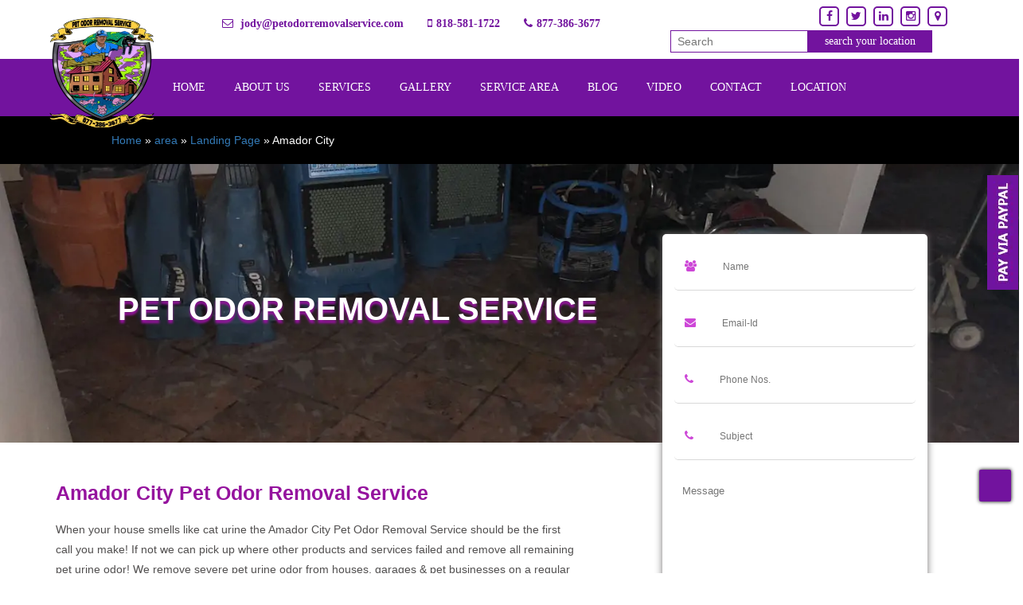

--- FILE ---
content_type: text/html; charset=UTF-8
request_url: https://www.petodorremovalservice.com/type_ar/amador-city/
body_size: 73806
content:
<!DOCTYPE html>
<html lang="en">
  <head><meta charset="utf-8"><script>if(navigator.userAgent.match(/MSIE|Internet Explorer/i)||navigator.userAgent.match(/Trident\/7\..*?rv:11/i)){var href=document.location.href;if(!href.match(/[?&]nowprocket/)){if(href.indexOf("?")==-1){if(href.indexOf("#")==-1){document.location.href=href+"?nowprocket=1"}else{document.location.href=href.replace("#","?nowprocket=1#")}}else{if(href.indexOf("#")==-1){document.location.href=href+"&nowprocket=1"}else{document.location.href=href.replace("#","&nowprocket=1#")}}}}</script><script>(()=>{class RocketLazyLoadScripts{constructor(){this.v="2.0.4",this.userEvents=["keydown","keyup","mousedown","mouseup","mousemove","mouseover","mouseout","touchmove","touchstart","touchend","touchcancel","wheel","click","dblclick","input"],this.attributeEvents=["onblur","onclick","oncontextmenu","ondblclick","onfocus","onmousedown","onmouseenter","onmouseleave","onmousemove","onmouseout","onmouseover","onmouseup","onmousewheel","onscroll","onsubmit"]}async t(){this.i(),this.o(),/iP(ad|hone)/.test(navigator.userAgent)&&this.h(),this.u(),this.l(this),this.m(),this.k(this),this.p(this),this._(),await Promise.all([this.R(),this.L()]),this.lastBreath=Date.now(),this.S(this),this.P(),this.D(),this.O(),this.M(),await this.C(this.delayedScripts.normal),await this.C(this.delayedScripts.defer),await this.C(this.delayedScripts.async),await this.T(),await this.F(),await this.j(),await this.A(),window.dispatchEvent(new Event("rocket-allScriptsLoaded")),this.everythingLoaded=!0,this.lastTouchEnd&&await new Promise(t=>setTimeout(t,500-Date.now()+this.lastTouchEnd)),this.I(),this.H(),this.U(),this.W()}i(){this.CSPIssue=sessionStorage.getItem("rocketCSPIssue"),document.addEventListener("securitypolicyviolation",t=>{this.CSPIssue||"script-src-elem"!==t.violatedDirective||"data"!==t.blockedURI||(this.CSPIssue=!0,sessionStorage.setItem("rocketCSPIssue",!0))},{isRocket:!0})}o(){window.addEventListener("pageshow",t=>{this.persisted=t.persisted,this.realWindowLoadedFired=!0},{isRocket:!0}),window.addEventListener("pagehide",()=>{this.onFirstUserAction=null},{isRocket:!0})}h(){let t;function e(e){t=e}window.addEventListener("touchstart",e,{isRocket:!0}),window.addEventListener("touchend",function i(o){o.changedTouches[0]&&t.changedTouches[0]&&Math.abs(o.changedTouches[0].pageX-t.changedTouches[0].pageX)<10&&Math.abs(o.changedTouches[0].pageY-t.changedTouches[0].pageY)<10&&o.timeStamp-t.timeStamp<200&&(window.removeEventListener("touchstart",e,{isRocket:!0}),window.removeEventListener("touchend",i,{isRocket:!0}),"INPUT"===o.target.tagName&&"text"===o.target.type||(o.target.dispatchEvent(new TouchEvent("touchend",{target:o.target,bubbles:!0})),o.target.dispatchEvent(new MouseEvent("mouseover",{target:o.target,bubbles:!0})),o.target.dispatchEvent(new PointerEvent("click",{target:o.target,bubbles:!0,cancelable:!0,detail:1,clientX:o.changedTouches[0].clientX,clientY:o.changedTouches[0].clientY})),event.preventDefault()))},{isRocket:!0})}q(t){this.userActionTriggered||("mousemove"!==t.type||this.firstMousemoveIgnored?"keyup"===t.type||"mouseover"===t.type||"mouseout"===t.type||(this.userActionTriggered=!0,this.onFirstUserAction&&this.onFirstUserAction()):this.firstMousemoveIgnored=!0),"click"===t.type&&t.preventDefault(),t.stopPropagation(),t.stopImmediatePropagation(),"touchstart"===this.lastEvent&&"touchend"===t.type&&(this.lastTouchEnd=Date.now()),"click"===t.type&&(this.lastTouchEnd=0),this.lastEvent=t.type,t.composedPath&&t.composedPath()[0].getRootNode()instanceof ShadowRoot&&(t.rocketTarget=t.composedPath()[0]),this.savedUserEvents.push(t)}u(){this.savedUserEvents=[],this.userEventHandler=this.q.bind(this),this.userEvents.forEach(t=>window.addEventListener(t,this.userEventHandler,{passive:!1,isRocket:!0})),document.addEventListener("visibilitychange",this.userEventHandler,{isRocket:!0})}U(){this.userEvents.forEach(t=>window.removeEventListener(t,this.userEventHandler,{passive:!1,isRocket:!0})),document.removeEventListener("visibilitychange",this.userEventHandler,{isRocket:!0}),this.savedUserEvents.forEach(t=>{(t.rocketTarget||t.target).dispatchEvent(new window[t.constructor.name](t.type,t))})}m(){const t="return false",e=Array.from(this.attributeEvents,t=>"data-rocket-"+t),i="["+this.attributeEvents.join("],[")+"]",o="[data-rocket-"+this.attributeEvents.join("],[data-rocket-")+"]",s=(e,i,o)=>{o&&o!==t&&(e.setAttribute("data-rocket-"+i,o),e["rocket"+i]=new Function("event",o),e.setAttribute(i,t))};new MutationObserver(t=>{for(const n of t)"attributes"===n.type&&(n.attributeName.startsWith("data-rocket-")||this.everythingLoaded?n.attributeName.startsWith("data-rocket-")&&this.everythingLoaded&&this.N(n.target,n.attributeName.substring(12)):s(n.target,n.attributeName,n.target.getAttribute(n.attributeName))),"childList"===n.type&&n.addedNodes.forEach(t=>{if(t.nodeType===Node.ELEMENT_NODE)if(this.everythingLoaded)for(const i of[t,...t.querySelectorAll(o)])for(const t of i.getAttributeNames())e.includes(t)&&this.N(i,t.substring(12));else for(const e of[t,...t.querySelectorAll(i)])for(const t of e.getAttributeNames())this.attributeEvents.includes(t)&&s(e,t,e.getAttribute(t))})}).observe(document,{subtree:!0,childList:!0,attributeFilter:[...this.attributeEvents,...e]})}I(){this.attributeEvents.forEach(t=>{document.querySelectorAll("[data-rocket-"+t+"]").forEach(e=>{this.N(e,t)})})}N(t,e){const i=t.getAttribute("data-rocket-"+e);i&&(t.setAttribute(e,i),t.removeAttribute("data-rocket-"+e))}k(t){Object.defineProperty(HTMLElement.prototype,"onclick",{get(){return this.rocketonclick||null},set(e){this.rocketonclick=e,this.setAttribute(t.everythingLoaded?"onclick":"data-rocket-onclick","this.rocketonclick(event)")}})}S(t){function e(e,i){let o=e[i];e[i]=null,Object.defineProperty(e,i,{get:()=>o,set(s){t.everythingLoaded?o=s:e["rocket"+i]=o=s}})}e(document,"onreadystatechange"),e(window,"onload"),e(window,"onpageshow");try{Object.defineProperty(document,"readyState",{get:()=>t.rocketReadyState,set(e){t.rocketReadyState=e},configurable:!0}),document.readyState="loading"}catch(t){console.log("WPRocket DJE readyState conflict, bypassing")}}l(t){this.originalAddEventListener=EventTarget.prototype.addEventListener,this.originalRemoveEventListener=EventTarget.prototype.removeEventListener,this.savedEventListeners=[],EventTarget.prototype.addEventListener=function(e,i,o){o&&o.isRocket||!t.B(e,this)&&!t.userEvents.includes(e)||t.B(e,this)&&!t.userActionTriggered||e.startsWith("rocket-")||t.everythingLoaded?t.originalAddEventListener.call(this,e,i,o):(t.savedEventListeners.push({target:this,remove:!1,type:e,func:i,options:o}),"mouseenter"!==e&&"mouseleave"!==e||t.originalAddEventListener.call(this,e,t.savedUserEvents.push,o))},EventTarget.prototype.removeEventListener=function(e,i,o){o&&o.isRocket||!t.B(e,this)&&!t.userEvents.includes(e)||t.B(e,this)&&!t.userActionTriggered||e.startsWith("rocket-")||t.everythingLoaded?t.originalRemoveEventListener.call(this,e,i,o):t.savedEventListeners.push({target:this,remove:!0,type:e,func:i,options:o})}}J(t,e){this.savedEventListeners=this.savedEventListeners.filter(i=>{let o=i.type,s=i.target||window;return e!==o||t!==s||(this.B(o,s)&&(i.type="rocket-"+o),this.$(i),!1)})}H(){EventTarget.prototype.addEventListener=this.originalAddEventListener,EventTarget.prototype.removeEventListener=this.originalRemoveEventListener,this.savedEventListeners.forEach(t=>this.$(t))}$(t){t.remove?this.originalRemoveEventListener.call(t.target,t.type,t.func,t.options):this.originalAddEventListener.call(t.target,t.type,t.func,t.options)}p(t){let e;function i(e){return t.everythingLoaded?e:e.split(" ").map(t=>"load"===t||t.startsWith("load.")?"rocket-jquery-load":t).join(" ")}function o(o){function s(e){const s=o.fn[e];o.fn[e]=o.fn.init.prototype[e]=function(){return this[0]===window&&t.userActionTriggered&&("string"==typeof arguments[0]||arguments[0]instanceof String?arguments[0]=i(arguments[0]):"object"==typeof arguments[0]&&Object.keys(arguments[0]).forEach(t=>{const e=arguments[0][t];delete arguments[0][t],arguments[0][i(t)]=e})),s.apply(this,arguments),this}}if(o&&o.fn&&!t.allJQueries.includes(o)){const e={DOMContentLoaded:[],"rocket-DOMContentLoaded":[]};for(const t in e)document.addEventListener(t,()=>{e[t].forEach(t=>t())},{isRocket:!0});o.fn.ready=o.fn.init.prototype.ready=function(i){function s(){parseInt(o.fn.jquery)>2?setTimeout(()=>i.bind(document)(o)):i.bind(document)(o)}return"function"==typeof i&&(t.realDomReadyFired?!t.userActionTriggered||t.fauxDomReadyFired?s():e["rocket-DOMContentLoaded"].push(s):e.DOMContentLoaded.push(s)),o([])},s("on"),s("one"),s("off"),t.allJQueries.push(o)}e=o}t.allJQueries=[],o(window.jQuery),Object.defineProperty(window,"jQuery",{get:()=>e,set(t){o(t)}})}P(){const t=new Map;document.write=document.writeln=function(e){const i=document.currentScript,o=document.createRange(),s=i.parentElement;let n=t.get(i);void 0===n&&(n=i.nextSibling,t.set(i,n));const c=document.createDocumentFragment();o.setStart(c,0),c.appendChild(o.createContextualFragment(e)),s.insertBefore(c,n)}}async R(){return new Promise(t=>{this.userActionTriggered?t():this.onFirstUserAction=t})}async L(){return new Promise(t=>{document.addEventListener("DOMContentLoaded",()=>{this.realDomReadyFired=!0,t()},{isRocket:!0})})}async j(){return this.realWindowLoadedFired?Promise.resolve():new Promise(t=>{window.addEventListener("load",t,{isRocket:!0})})}M(){this.pendingScripts=[];this.scriptsMutationObserver=new MutationObserver(t=>{for(const e of t)e.addedNodes.forEach(t=>{"SCRIPT"!==t.tagName||t.noModule||t.isWPRocket||this.pendingScripts.push({script:t,promise:new Promise(e=>{const i=()=>{const i=this.pendingScripts.findIndex(e=>e.script===t);i>=0&&this.pendingScripts.splice(i,1),e()};t.addEventListener("load",i,{isRocket:!0}),t.addEventListener("error",i,{isRocket:!0}),setTimeout(i,1e3)})})})}),this.scriptsMutationObserver.observe(document,{childList:!0,subtree:!0})}async F(){await this.X(),this.pendingScripts.length?(await this.pendingScripts[0].promise,await this.F()):this.scriptsMutationObserver.disconnect()}D(){this.delayedScripts={normal:[],async:[],defer:[]},document.querySelectorAll("script[type$=rocketlazyloadscript]").forEach(t=>{t.hasAttribute("data-rocket-src")?t.hasAttribute("async")&&!1!==t.async?this.delayedScripts.async.push(t):t.hasAttribute("defer")&&!1!==t.defer||"module"===t.getAttribute("data-rocket-type")?this.delayedScripts.defer.push(t):this.delayedScripts.normal.push(t):this.delayedScripts.normal.push(t)})}async _(){await this.L();let t=[];document.querySelectorAll("script[type$=rocketlazyloadscript][data-rocket-src]").forEach(e=>{let i=e.getAttribute("data-rocket-src");if(i&&!i.startsWith("data:")){i.startsWith("//")&&(i=location.protocol+i);try{const o=new URL(i).origin;o!==location.origin&&t.push({src:o,crossOrigin:e.crossOrigin||"module"===e.getAttribute("data-rocket-type")})}catch(t){}}}),t=[...new Map(t.map(t=>[JSON.stringify(t),t])).values()],this.Y(t,"preconnect")}async G(t){if(await this.K(),!0!==t.noModule||!("noModule"in HTMLScriptElement.prototype))return new Promise(e=>{let i;function o(){(i||t).setAttribute("data-rocket-status","executed"),e()}try{if(navigator.userAgent.includes("Firefox/")||""===navigator.vendor||this.CSPIssue)i=document.createElement("script"),[...t.attributes].forEach(t=>{let e=t.nodeName;"type"!==e&&("data-rocket-type"===e&&(e="type"),"data-rocket-src"===e&&(e="src"),i.setAttribute(e,t.nodeValue))}),t.text&&(i.text=t.text),t.nonce&&(i.nonce=t.nonce),i.hasAttribute("src")?(i.addEventListener("load",o,{isRocket:!0}),i.addEventListener("error",()=>{i.setAttribute("data-rocket-status","failed-network"),e()},{isRocket:!0}),setTimeout(()=>{i.isConnected||e()},1)):(i.text=t.text,o()),i.isWPRocket=!0,t.parentNode.replaceChild(i,t);else{const i=t.getAttribute("data-rocket-type"),s=t.getAttribute("data-rocket-src");i?(t.type=i,t.removeAttribute("data-rocket-type")):t.removeAttribute("type"),t.addEventListener("load",o,{isRocket:!0}),t.addEventListener("error",i=>{this.CSPIssue&&i.target.src.startsWith("data:")?(console.log("WPRocket: CSP fallback activated"),t.removeAttribute("src"),this.G(t).then(e)):(t.setAttribute("data-rocket-status","failed-network"),e())},{isRocket:!0}),s?(t.fetchPriority="high",t.removeAttribute("data-rocket-src"),t.src=s):t.src="data:text/javascript;base64,"+window.btoa(unescape(encodeURIComponent(t.text)))}}catch(i){t.setAttribute("data-rocket-status","failed-transform"),e()}});t.setAttribute("data-rocket-status","skipped")}async C(t){const e=t.shift();return e?(e.isConnected&&await this.G(e),this.C(t)):Promise.resolve()}O(){this.Y([...this.delayedScripts.normal,...this.delayedScripts.defer,...this.delayedScripts.async],"preload")}Y(t,e){this.trash=this.trash||[];let i=!0;var o=document.createDocumentFragment();t.forEach(t=>{const s=t.getAttribute&&t.getAttribute("data-rocket-src")||t.src;if(s&&!s.startsWith("data:")){const n=document.createElement("link");n.href=s,n.rel=e,"preconnect"!==e&&(n.as="script",n.fetchPriority=i?"high":"low"),t.getAttribute&&"module"===t.getAttribute("data-rocket-type")&&(n.crossOrigin=!0),t.crossOrigin&&(n.crossOrigin=t.crossOrigin),t.integrity&&(n.integrity=t.integrity),t.nonce&&(n.nonce=t.nonce),o.appendChild(n),this.trash.push(n),i=!1}}),document.head.appendChild(o)}W(){this.trash.forEach(t=>t.remove())}async T(){try{document.readyState="interactive"}catch(t){}this.fauxDomReadyFired=!0;try{await this.K(),this.J(document,"readystatechange"),document.dispatchEvent(new Event("rocket-readystatechange")),await this.K(),document.rocketonreadystatechange&&document.rocketonreadystatechange(),await this.K(),this.J(document,"DOMContentLoaded"),document.dispatchEvent(new Event("rocket-DOMContentLoaded")),await this.K(),this.J(window,"DOMContentLoaded"),window.dispatchEvent(new Event("rocket-DOMContentLoaded"))}catch(t){console.error(t)}}async A(){try{document.readyState="complete"}catch(t){}try{await this.K(),this.J(document,"readystatechange"),document.dispatchEvent(new Event("rocket-readystatechange")),await this.K(),document.rocketonreadystatechange&&document.rocketonreadystatechange(),await this.K(),this.J(window,"load"),window.dispatchEvent(new Event("rocket-load")),await this.K(),window.rocketonload&&window.rocketonload(),await this.K(),this.allJQueries.forEach(t=>t(window).trigger("rocket-jquery-load")),await this.K(),this.J(window,"pageshow");const t=new Event("rocket-pageshow");t.persisted=this.persisted,window.dispatchEvent(t),await this.K(),window.rocketonpageshow&&window.rocketonpageshow({persisted:this.persisted})}catch(t){console.error(t)}}async K(){Date.now()-this.lastBreath>45&&(await this.X(),this.lastBreath=Date.now())}async X(){return document.hidden?new Promise(t=>setTimeout(t)):new Promise(t=>requestAnimationFrame(t))}B(t,e){return e===document&&"readystatechange"===t||(e===document&&"DOMContentLoaded"===t||(e===window&&"DOMContentLoaded"===t||(e===window&&"load"===t||e===window&&"pageshow"===t)))}static run(){(new RocketLazyLoadScripts).t()}}RocketLazyLoadScripts.run()})();</script>
  <script type="rocketlazyloadscript">(function(html){html.className = html.className.replace(/\bno-js\b/,'js')})(document.documentElement);</script>

<!-- Search Engine Optimization by Rank Math PRO - https://rankmath.com/ -->
<title>Amador City | Say goodbye to Unpleasant Odors with Professional Odor Removal Service | P.O.R.S</title>
<link data-rocket-preload as="style" href="https://fonts.googleapis.com/css?family=Noto%20Sans%3A400italic%2C700italic%2C400%2C700%7CNoto%20Serif%3A400italic%2C700italic%2C400%2C700%7CInconsolata%3A400%2C700&#038;subset=latin%2Clatin-ext&#038;display=swap" rel="preload">
<link href="https://fonts.googleapis.com/css?family=Noto%20Sans%3A400italic%2C700italic%2C400%2C700%7CNoto%20Serif%3A400italic%2C700italic%2C400%2C700%7CInconsolata%3A400%2C700&#038;subset=latin%2Clatin-ext&#038;display=swap" media="print" onload="this.media=&#039;all&#039;" rel="stylesheet">
<noscript data-wpr-hosted-gf-parameters=""><link rel="stylesheet" href="https://fonts.googleapis.com/css?family=Noto%20Sans%3A400italic%2C700italic%2C400%2C700%7CNoto%20Serif%3A400italic%2C700italic%2C400%2C700%7CInconsolata%3A400%2C700&#038;subset=latin%2Clatin-ext&#038;display=swap"></noscript>
<meta name="robots" content="follow, index, max-snippet:-1, max-video-preview:-1, max-image-preview:large"/>
<link rel="canonical" href="https://www.petodorremovalservice.com/type_ar/amador-city/" />
<meta property="og:locale" content="en_US" />
<meta property="og:type" content="article" />
<meta property="og:title" content="Amador City | Say goodbye to Unpleasant Odors with Professional Odor Removal Service | P.O.R.S" />
<meta property="og:url" content="https://www.petodorremovalservice.com/type_ar/amador-city/" />
<meta property="og:site_name" content="P.O.R.S. | House Odor Removal Service | Cat Urine Odor Expert" />
<meta property="article:publisher" content="https://www.facebook.com/PetOdorRemovalService/" />
<meta name="twitter:card" content="summary_large_image" />
<meta name="twitter:title" content="Amador City | Say goodbye to Unpleasant Odors with Professional Odor Removal Service | P.O.R.S" />
<meta name="twitter:site" content="@PetOdorExpert" />
<meta name="twitter:creator" content="@PetOdorExpert" />
<!-- /Rank Math WordPress SEO plugin -->

<link rel='dns-prefetch' href='//www.googletagmanager.com' />
<link rel='dns-prefetch' href='//fonts.googleapis.com' />
<link href='https://fonts.gstatic.com' crossorigin rel='preconnect' />
<link rel="alternate" type="application/rss+xml" title="Say goodbye to Unpleasant Odors with Professional Odor Removal Service | P.O.R.S &raquo; Feed" href="https://www.petodorremovalservice.com/feed/" />
<link rel="alternate" type="application/rss+xml" title="Say goodbye to Unpleasant Odors with Professional Odor Removal Service | P.O.R.S &raquo; Comments Feed" href="https://www.petodorremovalservice.com/comments/feed/" />
<link rel="alternate" title="oEmbed (JSON)" type="application/json+oembed" href="https://www.petodorremovalservice.com/wp-json/oembed/1.0/embed?url=https%3A%2F%2Fwww.petodorremovalservice.com%2Ftype_ar%2Famador-city%2F" />
<link rel="alternate" title="oEmbed (XML)" type="text/xml+oembed" href="https://www.petodorremovalservice.com/wp-json/oembed/1.0/embed?url=https%3A%2F%2Fwww.petodorremovalservice.com%2Ftype_ar%2Famador-city%2F&#038;format=xml" />
<style id='wp-img-auto-sizes-contain-inline-css' type='text/css'>
img:is([sizes=auto i],[sizes^="auto," i]){contain-intrinsic-size:3000px 1500px}
/*# sourceURL=wp-img-auto-sizes-contain-inline-css */
</style>
<link data-minify="1" rel='stylesheet' id='hfe-widgets-style-css' href='https://www.petodorremovalservice.com/wp-content/cache/min/1/wp-content/plugins/header-footer-elementor/inc/widgets-css/frontend.css?ver=1768936466' type='text/css' media='all' />
<style id='wp-emoji-styles-inline-css' type='text/css'>

	img.wp-smiley, img.emoji {
		display: inline !important;
		border: none !important;
		box-shadow: none !important;
		height: 1em !important;
		width: 1em !important;
		margin: 0 0.07em !important;
		vertical-align: -0.1em !important;
		background: none !important;
		padding: 0 !important;
	}
/*# sourceURL=wp-emoji-styles-inline-css */
</style>
<link rel='stylesheet' id='wp-block-library-css' href='https://www.petodorremovalservice.com/wp-includes/css/dist/block-library/style.min.css?ver=6.9' type='text/css' media='all' />
<style id='classic-theme-styles-inline-css' type='text/css'>
/*! This file is auto-generated */
.wp-block-button__link{color:#fff;background-color:#32373c;border-radius:9999px;box-shadow:none;text-decoration:none;padding:calc(.667em + 2px) calc(1.333em + 2px);font-size:1.125em}.wp-block-file__button{background:#32373c;color:#fff;text-decoration:none}
/*# sourceURL=/wp-includes/css/classic-themes.min.css */
</style>
<style id='global-styles-inline-css' type='text/css'>
:root{--wp--preset--aspect-ratio--square: 1;--wp--preset--aspect-ratio--4-3: 4/3;--wp--preset--aspect-ratio--3-4: 3/4;--wp--preset--aspect-ratio--3-2: 3/2;--wp--preset--aspect-ratio--2-3: 2/3;--wp--preset--aspect-ratio--16-9: 16/9;--wp--preset--aspect-ratio--9-16: 9/16;--wp--preset--color--black: #000000;--wp--preset--color--cyan-bluish-gray: #abb8c3;--wp--preset--color--white: #ffffff;--wp--preset--color--pale-pink: #f78da7;--wp--preset--color--vivid-red: #cf2e2e;--wp--preset--color--luminous-vivid-orange: #ff6900;--wp--preset--color--luminous-vivid-amber: #fcb900;--wp--preset--color--light-green-cyan: #7bdcb5;--wp--preset--color--vivid-green-cyan: #00d084;--wp--preset--color--pale-cyan-blue: #8ed1fc;--wp--preset--color--vivid-cyan-blue: #0693e3;--wp--preset--color--vivid-purple: #9b51e0;--wp--preset--gradient--vivid-cyan-blue-to-vivid-purple: linear-gradient(135deg,rgb(6,147,227) 0%,rgb(155,81,224) 100%);--wp--preset--gradient--light-green-cyan-to-vivid-green-cyan: linear-gradient(135deg,rgb(122,220,180) 0%,rgb(0,208,130) 100%);--wp--preset--gradient--luminous-vivid-amber-to-luminous-vivid-orange: linear-gradient(135deg,rgb(252,185,0) 0%,rgb(255,105,0) 100%);--wp--preset--gradient--luminous-vivid-orange-to-vivid-red: linear-gradient(135deg,rgb(255,105,0) 0%,rgb(207,46,46) 100%);--wp--preset--gradient--very-light-gray-to-cyan-bluish-gray: linear-gradient(135deg,rgb(238,238,238) 0%,rgb(169,184,195) 100%);--wp--preset--gradient--cool-to-warm-spectrum: linear-gradient(135deg,rgb(74,234,220) 0%,rgb(151,120,209) 20%,rgb(207,42,186) 40%,rgb(238,44,130) 60%,rgb(251,105,98) 80%,rgb(254,248,76) 100%);--wp--preset--gradient--blush-light-purple: linear-gradient(135deg,rgb(255,206,236) 0%,rgb(152,150,240) 100%);--wp--preset--gradient--blush-bordeaux: linear-gradient(135deg,rgb(254,205,165) 0%,rgb(254,45,45) 50%,rgb(107,0,62) 100%);--wp--preset--gradient--luminous-dusk: linear-gradient(135deg,rgb(255,203,112) 0%,rgb(199,81,192) 50%,rgb(65,88,208) 100%);--wp--preset--gradient--pale-ocean: linear-gradient(135deg,rgb(255,245,203) 0%,rgb(182,227,212) 50%,rgb(51,167,181) 100%);--wp--preset--gradient--electric-grass: linear-gradient(135deg,rgb(202,248,128) 0%,rgb(113,206,126) 100%);--wp--preset--gradient--midnight: linear-gradient(135deg,rgb(2,3,129) 0%,rgb(40,116,252) 100%);--wp--preset--font-size--small: 13px;--wp--preset--font-size--medium: 20px;--wp--preset--font-size--large: 36px;--wp--preset--font-size--x-large: 42px;--wp--preset--spacing--20: 0.44rem;--wp--preset--spacing--30: 0.67rem;--wp--preset--spacing--40: 1rem;--wp--preset--spacing--50: 1.5rem;--wp--preset--spacing--60: 2.25rem;--wp--preset--spacing--70: 3.38rem;--wp--preset--spacing--80: 5.06rem;--wp--preset--shadow--natural: 6px 6px 9px rgba(0, 0, 0, 0.2);--wp--preset--shadow--deep: 12px 12px 50px rgba(0, 0, 0, 0.4);--wp--preset--shadow--sharp: 6px 6px 0px rgba(0, 0, 0, 0.2);--wp--preset--shadow--outlined: 6px 6px 0px -3px rgb(255, 255, 255), 6px 6px rgb(0, 0, 0);--wp--preset--shadow--crisp: 6px 6px 0px rgb(0, 0, 0);}:where(.is-layout-flex){gap: 0.5em;}:where(.is-layout-grid){gap: 0.5em;}body .is-layout-flex{display: flex;}.is-layout-flex{flex-wrap: wrap;align-items: center;}.is-layout-flex > :is(*, div){margin: 0;}body .is-layout-grid{display: grid;}.is-layout-grid > :is(*, div){margin: 0;}:where(.wp-block-columns.is-layout-flex){gap: 2em;}:where(.wp-block-columns.is-layout-grid){gap: 2em;}:where(.wp-block-post-template.is-layout-flex){gap: 1.25em;}:where(.wp-block-post-template.is-layout-grid){gap: 1.25em;}.has-black-color{color: var(--wp--preset--color--black) !important;}.has-cyan-bluish-gray-color{color: var(--wp--preset--color--cyan-bluish-gray) !important;}.has-white-color{color: var(--wp--preset--color--white) !important;}.has-pale-pink-color{color: var(--wp--preset--color--pale-pink) !important;}.has-vivid-red-color{color: var(--wp--preset--color--vivid-red) !important;}.has-luminous-vivid-orange-color{color: var(--wp--preset--color--luminous-vivid-orange) !important;}.has-luminous-vivid-amber-color{color: var(--wp--preset--color--luminous-vivid-amber) !important;}.has-light-green-cyan-color{color: var(--wp--preset--color--light-green-cyan) !important;}.has-vivid-green-cyan-color{color: var(--wp--preset--color--vivid-green-cyan) !important;}.has-pale-cyan-blue-color{color: var(--wp--preset--color--pale-cyan-blue) !important;}.has-vivid-cyan-blue-color{color: var(--wp--preset--color--vivid-cyan-blue) !important;}.has-vivid-purple-color{color: var(--wp--preset--color--vivid-purple) !important;}.has-black-background-color{background-color: var(--wp--preset--color--black) !important;}.has-cyan-bluish-gray-background-color{background-color: var(--wp--preset--color--cyan-bluish-gray) !important;}.has-white-background-color{background-color: var(--wp--preset--color--white) !important;}.has-pale-pink-background-color{background-color: var(--wp--preset--color--pale-pink) !important;}.has-vivid-red-background-color{background-color: var(--wp--preset--color--vivid-red) !important;}.has-luminous-vivid-orange-background-color{background-color: var(--wp--preset--color--luminous-vivid-orange) !important;}.has-luminous-vivid-amber-background-color{background-color: var(--wp--preset--color--luminous-vivid-amber) !important;}.has-light-green-cyan-background-color{background-color: var(--wp--preset--color--light-green-cyan) !important;}.has-vivid-green-cyan-background-color{background-color: var(--wp--preset--color--vivid-green-cyan) !important;}.has-pale-cyan-blue-background-color{background-color: var(--wp--preset--color--pale-cyan-blue) !important;}.has-vivid-cyan-blue-background-color{background-color: var(--wp--preset--color--vivid-cyan-blue) !important;}.has-vivid-purple-background-color{background-color: var(--wp--preset--color--vivid-purple) !important;}.has-black-border-color{border-color: var(--wp--preset--color--black) !important;}.has-cyan-bluish-gray-border-color{border-color: var(--wp--preset--color--cyan-bluish-gray) !important;}.has-white-border-color{border-color: var(--wp--preset--color--white) !important;}.has-pale-pink-border-color{border-color: var(--wp--preset--color--pale-pink) !important;}.has-vivid-red-border-color{border-color: var(--wp--preset--color--vivid-red) !important;}.has-luminous-vivid-orange-border-color{border-color: var(--wp--preset--color--luminous-vivid-orange) !important;}.has-luminous-vivid-amber-border-color{border-color: var(--wp--preset--color--luminous-vivid-amber) !important;}.has-light-green-cyan-border-color{border-color: var(--wp--preset--color--light-green-cyan) !important;}.has-vivid-green-cyan-border-color{border-color: var(--wp--preset--color--vivid-green-cyan) !important;}.has-pale-cyan-blue-border-color{border-color: var(--wp--preset--color--pale-cyan-blue) !important;}.has-vivid-cyan-blue-border-color{border-color: var(--wp--preset--color--vivid-cyan-blue) !important;}.has-vivid-purple-border-color{border-color: var(--wp--preset--color--vivid-purple) !important;}.has-vivid-cyan-blue-to-vivid-purple-gradient-background{background: var(--wp--preset--gradient--vivid-cyan-blue-to-vivid-purple) !important;}.has-light-green-cyan-to-vivid-green-cyan-gradient-background{background: var(--wp--preset--gradient--light-green-cyan-to-vivid-green-cyan) !important;}.has-luminous-vivid-amber-to-luminous-vivid-orange-gradient-background{background: var(--wp--preset--gradient--luminous-vivid-amber-to-luminous-vivid-orange) !important;}.has-luminous-vivid-orange-to-vivid-red-gradient-background{background: var(--wp--preset--gradient--luminous-vivid-orange-to-vivid-red) !important;}.has-very-light-gray-to-cyan-bluish-gray-gradient-background{background: var(--wp--preset--gradient--very-light-gray-to-cyan-bluish-gray) !important;}.has-cool-to-warm-spectrum-gradient-background{background: var(--wp--preset--gradient--cool-to-warm-spectrum) !important;}.has-blush-light-purple-gradient-background{background: var(--wp--preset--gradient--blush-light-purple) !important;}.has-blush-bordeaux-gradient-background{background: var(--wp--preset--gradient--blush-bordeaux) !important;}.has-luminous-dusk-gradient-background{background: var(--wp--preset--gradient--luminous-dusk) !important;}.has-pale-ocean-gradient-background{background: var(--wp--preset--gradient--pale-ocean) !important;}.has-electric-grass-gradient-background{background: var(--wp--preset--gradient--electric-grass) !important;}.has-midnight-gradient-background{background: var(--wp--preset--gradient--midnight) !important;}.has-small-font-size{font-size: var(--wp--preset--font-size--small) !important;}.has-medium-font-size{font-size: var(--wp--preset--font-size--medium) !important;}.has-large-font-size{font-size: var(--wp--preset--font-size--large) !important;}.has-x-large-font-size{font-size: var(--wp--preset--font-size--x-large) !important;}
:where(.wp-block-post-template.is-layout-flex){gap: 1.25em;}:where(.wp-block-post-template.is-layout-grid){gap: 1.25em;}
:where(.wp-block-term-template.is-layout-flex){gap: 1.25em;}:where(.wp-block-term-template.is-layout-grid){gap: 1.25em;}
:where(.wp-block-columns.is-layout-flex){gap: 2em;}:where(.wp-block-columns.is-layout-grid){gap: 2em;}
:root :where(.wp-block-pullquote){font-size: 1.5em;line-height: 1.6;}
/*# sourceURL=global-styles-inline-css */
</style>
<link data-minify="1" rel='stylesheet' id='wpa-css-css' href='https://www.petodorremovalservice.com/wp-content/cache/min/1/wp-content/plugins/honeypot/includes/css/wpa.css?ver=1768936466' type='text/css' media='all' />
<link rel='stylesheet' id='saswp-style-css' href='https://www.petodorremovalservice.com/wp-content/plugins/schema-and-structured-data-for-wp/admin_section/css/saswp-style.min.css?ver=1.52' type='text/css' media='all' />
<link data-minify="1" rel='stylesheet' id='hfe-style-css' href='https://www.petodorremovalservice.com/wp-content/cache/min/1/wp-content/plugins/header-footer-elementor/assets/css/header-footer-elementor.css?ver=1768936466' type='text/css' media='all' />
<link data-minify="1" rel='stylesheet' id='elementor-icons-css' href='https://www.petodorremovalservice.com/wp-content/cache/min/1/wp-content/plugins/elementor/assets/lib/eicons/css/elementor-icons.min.css?ver=1768936466' type='text/css' media='all' />
<link rel='stylesheet' id='elementor-frontend-css' href='https://www.petodorremovalservice.com/wp-content/plugins/elementor/assets/css/frontend.min.css?ver=3.34.0' type='text/css' media='all' />
<link rel='stylesheet' id='elementor-post-3633-css' href='https://www.petodorremovalservice.com/wp-content/uploads/elementor/css/post-3633.css?ver=1768936461' type='text/css' media='all' />
<link data-minify="1" rel='stylesheet' id='font-awesome-5-all-css' href='https://www.petodorremovalservice.com/wp-content/cache/min/1/wp-content/plugins/elementor/assets/lib/font-awesome/css/all.min.css?ver=1768936466' type='text/css' media='all' />
<link rel='stylesheet' id='font-awesome-4-shim-css' href='https://www.petodorremovalservice.com/wp-content/plugins/elementor/assets/lib/font-awesome/css/v4-shims.min.css?ver=3.34.0' type='text/css' media='all' />

<link data-minify="1" rel='stylesheet' id='genericons-css' href='https://www.petodorremovalservice.com/wp-content/cache/min/1/wp-content/themes/pet-oder/genericons/genericons.css?ver=1768936466' type='text/css' media='all' />
<link rel='stylesheet' id='twentyfifteen-style-css' href='https://www.petodorremovalservice.com/wp-content/themes/pet-oder/style.css?ver=6.9' type='text/css' media='all' />
<link rel='stylesheet' id='chaty-front-css-css' href='https://www.petodorremovalservice.com/wp-content/plugins/chaty/css/chaty-front.min.css?ver=3.5.11677267671' type='text/css' media='all' />
<link data-minify="1" rel='stylesheet' id='hfe-elementor-icons-css' href='https://www.petodorremovalservice.com/wp-content/cache/min/1/wp-content/plugins/elementor/assets/lib/eicons/css/elementor-icons.min.css?ver=1768936466' type='text/css' media='all' />
<link rel='stylesheet' id='hfe-icons-list-css' href='https://www.petodorremovalservice.com/wp-content/plugins/elementor/assets/css/widget-icon-list.min.css?ver=3.24.3' type='text/css' media='all' />
<link rel='stylesheet' id='hfe-social-icons-css' href='https://www.petodorremovalservice.com/wp-content/plugins/elementor/assets/css/widget-social-icons.min.css?ver=3.24.0' type='text/css' media='all' />
<link data-minify="1" rel='stylesheet' id='hfe-social-share-icons-brands-css' href='https://www.petodorremovalservice.com/wp-content/cache/min/1/wp-content/plugins/elementor/assets/lib/font-awesome/css/brands.css?ver=1768936466' type='text/css' media='all' />
<link data-minify="1" rel='stylesheet' id='hfe-social-share-icons-fontawesome-css' href='https://www.petodorremovalservice.com/wp-content/cache/min/1/wp-content/plugins/elementor/assets/lib/font-awesome/css/fontawesome.css?ver=1768936466' type='text/css' media='all' />
<link data-minify="1" rel='stylesheet' id='hfe-nav-menu-icons-css' href='https://www.petodorremovalservice.com/wp-content/cache/min/1/wp-content/plugins/elementor/assets/lib/font-awesome/css/solid.css?ver=1768936466' type='text/css' media='all' />
<link rel='stylesheet' id='hfe-widget-blockquote-css' href='https://www.petodorremovalservice.com/wp-content/plugins/elementor-pro/assets/css/widget-blockquote.min.css?ver=3.25.0' type='text/css' media='all' />
<link rel='stylesheet' id='hfe-mega-menu-css' href='https://www.petodorremovalservice.com/wp-content/plugins/elementor-pro/assets/css/widget-mega-menu.min.css?ver=3.26.2' type='text/css' media='all' />
<link rel='stylesheet' id='hfe-nav-menu-widget-css' href='https://www.petodorremovalservice.com/wp-content/plugins/elementor-pro/assets/css/widget-nav-menu.min.css?ver=3.26.0' type='text/css' media='all' />
<link data-minify="1" rel='stylesheet' id='elementor-gf-local-roboto-css' href='https://www.petodorremovalservice.com/wp-content/cache/min/1/wp-content/uploads/elementor/google-fonts/css/roboto.css?ver=1768936467' type='text/css' media='all' />
<link data-minify="1" rel='stylesheet' id='elementor-gf-local-robotoslab-css' href='https://www.petodorremovalservice.com/wp-content/cache/min/1/wp-content/uploads/elementor/google-fonts/css/robotoslab.css?ver=1768936467' type='text/css' media='all' />
<script type="rocketlazyloadscript" data-rocket-type="text/javascript" data-rocket-src="https://www.petodorremovalservice.com/wp-includes/js/jquery/jquery.min.js?ver=3.7.1" id="jquery-core-js" data-rocket-defer defer></script>
<script type="rocketlazyloadscript" data-rocket-type="text/javascript" data-rocket-src="https://www.petodorremovalservice.com/wp-includes/js/jquery/jquery-migrate.min.js?ver=3.4.1" id="jquery-migrate-js" data-rocket-defer defer></script>
<script type="rocketlazyloadscript" data-rocket-type="text/javascript" id="jquery-js-after">window.addEventListener('DOMContentLoaded', function() {
/* <![CDATA[ */
!function($){"use strict";$(document).ready(function(){$(this).scrollTop()>100&&$(".hfe-scroll-to-top-wrap").removeClass("hfe-scroll-to-top-hide"),$(window).scroll(function(){$(this).scrollTop()<100?$(".hfe-scroll-to-top-wrap").fadeOut(300):$(".hfe-scroll-to-top-wrap").fadeIn(300)}),$(".hfe-scroll-to-top-wrap").on("click",function(){$("html, body").animate({scrollTop:0},300);return!1})})}(jQuery);
!function($){'use strict';$(document).ready(function(){var bar=$('.hfe-reading-progress-bar');if(!bar.length)return;$(window).on('scroll',function(){var s=$(window).scrollTop(),d=$(document).height()-$(window).height(),p=d? s/d*100:0;bar.css('width',p+'%')});});}(jQuery);
//# sourceURL=jquery-js-after
/* ]]> */
});</script>
<script type="text/javascript" id="cf7rl-redirect_method-js-extra">
/* <![CDATA[ */
var cf7rl_ajax_object = {"cf7rl_ajax_url":"https://www.petodorremovalservice.com/wp-admin/admin-ajax.php","cf7rl_forms":"[\"|2280|url|https:\\/\\/www.petodorremovalservice.com\\/thank-you\\/|0|\",\"|2254|url|https:\\/\\/www.petodorremovalservice.com\\/thank-you\\/|0|\",\"|2236|url|https:\\/\\/www.petodorremovalservice.com\\/thank-you\\/|0|\",\"|90|url|https:\\/\\/www.petodorremovalservice.com\\/thank-you\\/|0|\",\"|26|url|https:\\/\\/www.petodorremovalservice.com\\/thank-you\\/|0|\"]"};
//# sourceURL=cf7rl-redirect_method-js-extra
/* ]]> */
</script>
<script type="rocketlazyloadscript" data-minify="1" data-rocket-type="text/javascript" data-rocket-src="https://www.petodorremovalservice.com/wp-content/cache/min/1/wp-content/plugins/cf7-redirect-thank-you-page/assets/js/redirect_method.js?ver=1762985799" id="cf7rl-redirect_method-js" data-rocket-defer defer></script>
<script type="rocketlazyloadscript" data-rocket-type="text/javascript" data-rocket-src="https://www.petodorremovalservice.com/wp-content/plugins/elementor/assets/lib/font-awesome/js/v4-shims.min.js?ver=3.34.0" id="font-awesome-4-shim-js" data-rocket-defer defer></script>

<!-- Google tag (gtag.js) snippet added by Site Kit -->
<!-- Google Analytics snippet added by Site Kit -->
<script type="rocketlazyloadscript" data-rocket-type="text/javascript" data-rocket-src="https://www.googletagmanager.com/gtag/js?id=GT-NBXGNXB" id="google_gtagjs-js" async></script>
<script type="rocketlazyloadscript" data-rocket-type="text/javascript" id="google_gtagjs-js-after">
/* <![CDATA[ */
window.dataLayer = window.dataLayer || [];function gtag(){dataLayer.push(arguments);}
gtag("set","linker",{"domains":["www.petodorremovalservice.com"]});
gtag("js", new Date());
gtag("set", "developer_id.dZTNiMT", true);
gtag("config", "GT-NBXGNXB");
//# sourceURL=google_gtagjs-js-after
/* ]]> */
</script>
<link rel="https://api.w.org/" href="https://www.petodorremovalservice.com/wp-json/" /><link rel="EditURI" type="application/rsd+xml" title="RSD" href="https://www.petodorremovalservice.com/xmlrpc.php?rsd" />
<meta name="generator" content="WordPress 6.9" />
<link rel='shortlink' href='https://www.petodorremovalservice.com/?p=3031' />
<meta name="generator" content="Site Kit by Google 1.168.0" /><script type="rocketlazyloadscript">document.createElement( "picture" );if(!window.HTMLPictureElement && document.addEventListener) {window.addEventListener("DOMContentLoaded", function() {var s = document.createElement("script");s.src = "https://www.petodorremovalservice.com/wp-content/plugins/webp-express/js/picturefill.min.js";document.body.appendChild(s);});}</script><meta name="generator" content="Elementor 3.34.0; features: additional_custom_breakpoints; settings: css_print_method-external, google_font-enabled, font_display-auto">
<!-- Google tag (gtag.js) --> <script type="rocketlazyloadscript" async data-rocket-src="https://www.googletagmanager.com/gtag/js?id=G-T4NWXRQBPX"></script> <script type="rocketlazyloadscript"> window.dataLayer = window.dataLayer || []; function gtag(){dataLayer.push(arguments);} gtag('js', new Date()); gtag('config', 'G-T4NWXRQBPX'); </script>
<style type="text/css">.recentcomments a{display:inline !important;padding:0 !important;margin:0 !important;}</style>
<!-- Schema & Structured Data For WP v1.52 - -->
<script type="application/ld+json" class="saswp-schema-markup-output">
[{"@context":"https:\/\/schema.org\/","@graph":[{"@context":"https:\/\/schema.org\/","@type":"SiteNavigationElement","@id":"https:\/\/www.petodorremovalservice.com\/#urine-odor-removal-blog","name":"Urine Odor Removal Blog","url":"https:\/\/www.petodorremovalservice.com\/blog-professional-urine-odor-removal-service\/"},{"@context":"https:\/\/schema.org\/","@type":"SiteNavigationElement","@id":"https:\/\/www.petodorremovalservice.com\/#test-page","name":"test page","url":"https:\/\/www.petodorremovalservice.com\/test-page\/"},{"@context":"https:\/\/schema.org\/","@type":"SiteNavigationElement","@id":"https:\/\/www.petodorremovalservice.com\/#carpet-removal-3","name":"CARPET REMOVAL 3","url":"https:\/\/www.petodorremovalservice.com\/landing3\/"},{"@context":"https:\/\/schema.org\/","@type":"SiteNavigationElement","@id":"https:\/\/www.petodorremovalservice.com\/#demo","name":"demo","url":"https:\/\/www.petodorremovalservice.com\/demo\/"},{"@context":"https:\/\/schema.org\/","@type":"SiteNavigationElement","@id":"https:\/\/www.petodorremovalservice.com\/#odor-removal-in-phoenix-arizona","name":"Odor Removal in Phoenix Arizona","url":"https:\/\/www.petodorremovalservice.com\/odor-removal-phoenix-arizona\/"},{"@context":"https:\/\/schema.org\/","@type":"SiteNavigationElement","@id":"https:\/\/www.petodorremovalservice.com\/#remove-cat-urine-smell-in-phoenix-arizona","name":"Remove Cat Urine Smell in Phoenix Arizona","url":"https:\/\/www.petodorremovalservice.com\/cat-urine-smell-phoenix\/"},{"@context":"https:\/\/schema.org\/","@type":"SiteNavigationElement","@id":"https:\/\/www.petodorremovalservice.com\/#cat-urine-removal-in-phoenix","name":"Cat Urine Removal in Phoenix","url":"https:\/\/www.petodorremovalservice.com\/cat-urine-removal-phoenix\/"},{"@context":"https:\/\/schema.org\/","@type":"SiteNavigationElement","@id":"https:\/\/www.petodorremovalservice.com\/#pet-odor-removal-in-phoenix-arizona","name":"Pet Odor Removal in Phoenix Arizona","url":"https:\/\/www.petodorremovalservice.com\/pet-odor-removal-phoenix-arizona\/"},{"@context":"https:\/\/schema.org\/","@type":"SiteNavigationElement","@id":"https:\/\/www.petodorremovalservice.com\/#house-odor-removal-phoenix-arizona","name":"House Odor Removal Phoenix Arizona","url":"https:\/\/www.petodorremovalservice.com\/house-odor-removal-phoenix-arizona\/"},{"@context":"https:\/\/schema.org\/","@type":"SiteNavigationElement","@id":"https:\/\/www.petodorremovalservice.com\/#carpet-removal-phoenix-arizona","name":"Carpet Removal Phoenix Arizona","url":"https:\/\/www.petodorremovalservice.com\/carpet-removal-phoenix-arizona\/"},{"@context":"https:\/\/schema.org\/","@type":"SiteNavigationElement","@id":"https:\/\/www.petodorremovalservice.com\/#dog-odor-removal-phoenix","name":"Dog Odor Removal Phoenix","url":"https:\/\/www.petodorremovalservice.com\/dog-odor-removal-phoenix\/"},{"@context":"https:\/\/schema.org\/","@type":"SiteNavigationElement","@id":"https:\/\/www.petodorremovalservice.com\/#urine-odor-removal-in-phoenix","name":"Urine Odor Removal in Phoenix","url":"https:\/\/www.petodorremovalservice.com\/human-odor-removal-phoenix\/"},{"@context":"https:\/\/schema.org\/","@type":"SiteNavigationElement","@id":"https:\/\/www.petodorremovalservice.com\/#add-listing","name":"Add Listing","url":"https:\/\/www.petodorremovalservice.com\/add-listing\/"},{"@context":"https:\/\/schema.org\/","@type":"SiteNavigationElement","@id":"https:\/\/www.petodorremovalservice.com\/#search-page","name":"Search page","url":"https:\/\/www.petodorremovalservice.com\/search\/"},{"@context":"https:\/\/schema.org\/","@type":"SiteNavigationElement","@id":"https:\/\/www.petodorremovalservice.com\/#terms-and-conditions","name":"Terms and Conditions","url":"https:\/\/www.petodorremovalservice.com\/terms-and-conditions\/"},{"@context":"https:\/\/schema.org\/","@type":"SiteNavigationElement","@id":"https:\/\/www.petodorremovalservice.com\/#location","name":"Location","url":"https:\/\/www.petodorremovalservice.com\/location\/"},{"@context":"https:\/\/schema.org\/","@type":"SiteNavigationElement","@id":"https:\/\/www.petodorremovalservice.com\/#gd-archive","name":"GD Archive","url":"https:\/\/www.petodorremovalservice.com\/gd-archive\/"},{"@context":"https:\/\/schema.org\/","@type":"SiteNavigationElement","@id":"https:\/\/www.petodorremovalservice.com\/#gd-archive-item","name":"GD Archive Item","url":"https:\/\/www.petodorremovalservice.com\/gd-archive-item\/"},{"@context":"https:\/\/schema.org\/","@type":"SiteNavigationElement","@id":"https:\/\/www.petodorremovalservice.com\/#gd-details","name":"GD Details","url":"https:\/\/www.petodorremovalservice.com\/gd-details\/"},{"@context":"https:\/\/schema.org\/","@type":"SiteNavigationElement","@id":"https:\/\/www.petodorremovalservice.com\/#carpet-removal-service-in-santa-clara","name":"Carpet Removal Service in Santa Clara","url":"https:\/\/www.petodorremovalservice.com\/carpet-removal-services-santa-clara\/"},{"@context":"https:\/\/schema.org\/","@type":"SiteNavigationElement","@id":"https:\/\/www.petodorremovalservice.com\/#carpet-removal-service-in-san-francisco","name":"Carpet Removal Service in San Francisco","url":"https:\/\/www.petodorremovalservice.com\/carpet-removal-services-san-francisco\/"},{"@context":"https:\/\/schema.org\/","@type":"SiteNavigationElement","@id":"https:\/\/www.petodorremovalservice.com\/#carpet-removal-service-in-alameda","name":"Carpet Removal Service in Alameda","url":"https:\/\/www.petodorremovalservice.com\/carpet-removal-services-alameda\/"},{"@context":"https:\/\/schema.org\/","@type":"SiteNavigationElement","@id":"https:\/\/www.petodorremovalservice.com\/#carpet-removal-service-in-sacramento","name":"Carpet Removal Service in Sacramento","url":"https:\/\/www.petodorremovalservice.com\/carpet-removal-services-sacramento\/"},{"@context":"https:\/\/schema.org\/","@type":"SiteNavigationElement","@id":"https:\/\/www.petodorremovalservice.com\/#carpet-removal-service-in-contra-costa","name":"Carpet Removal Service in Contra Costa","url":"https:\/\/www.petodorremovalservice.com\/carpet-removal-services-contra-costa\/"},{"@context":"https:\/\/schema.org\/","@type":"SiteNavigationElement","@id":"https:\/\/www.petodorremovalservice.com\/#carpet-removal-service-in-santa-cruz","name":"Carpet Removal Service in Santa Cruz","url":"https:\/\/www.petodorremovalservice.com\/carpet-removal-services-santa-cruz\/"},{"@context":"https:\/\/schema.org\/","@type":"SiteNavigationElement","@id":"https:\/\/www.petodorremovalservice.com\/#carpet-removal-service-in-san-mateo","name":"Carpet Removal Service in San Mateo","url":"https:\/\/www.petodorremovalservice.com\/carpet-removal-services-san-mateo\/"},{"@context":"https:\/\/schema.org\/","@type":"SiteNavigationElement","@id":"https:\/\/www.petodorremovalservice.com\/#carpet-removal-service-in-el-dorado","name":"Carpet Removal Service in El Dorado","url":"https:\/\/www.petodorremovalservice.com\/carpet-removal-services-el-dorado\/"},{"@context":"https:\/\/schema.org\/","@type":"SiteNavigationElement","@id":"https:\/\/www.petodorremovalservice.com\/#carpet-removal-service-in-napa","name":"Carpet Removal Service in Napa","url":"https:\/\/www.petodorremovalservice.com\/carpet-removal-services-napa\/"},{"@context":"https:\/\/schema.org\/","@type":"SiteNavigationElement","@id":"https:\/\/www.petodorremovalservice.com\/#carpet-removal-service-in-del-norte","name":"Carpet Removal Service in Del Norte","url":"https:\/\/www.petodorremovalservice.com\/carpet-removal-services-del-norte\/"},{"@context":"https:\/\/schema.org\/","@type":"SiteNavigationElement","@id":"https:\/\/www.petodorremovalservice.com\/#carpet-removal-service-in-glenn","name":"Carpet Removal Service in Glenn","url":"https:\/\/www.petodorremovalservice.com\/carpet-removal-services-glenn\/"},{"@context":"https:\/\/schema.org\/","@type":"SiteNavigationElement","@id":"https:\/\/www.petodorremovalservice.com\/#carpet-removal-service-in-placer","name":"Carpet Removal Service in Placer","url":"https:\/\/www.petodorremovalservice.com\/carpet-removal-services-placer\/"},{"@context":"https:\/\/schema.org\/","@type":"SiteNavigationElement","@id":"https:\/\/www.petodorremovalservice.com\/#carpet-removal-service-in-colusa","name":"Carpet Removal Service in Colusa","url":"https:\/\/www.petodorremovalservice.com\/carpet-removal-services-colusa\/"},{"@context":"https:\/\/schema.org\/","@type":"SiteNavigationElement","@id":"https:\/\/www.petodorremovalservice.com\/#carpet-removal-service-in-humboldt","name":"Carpet Removal Service in Humboldt","url":"https:\/\/www.petodorremovalservice.com\/carpet-removal-services-humboldt\/"},{"@context":"https:\/\/schema.org\/","@type":"SiteNavigationElement","@id":"https:\/\/www.petodorremovalservice.com\/#carpet-removal-service-in-sonoma","name":"Carpet Removal Service in Sonoma\u00a0","url":"https:\/\/www.petodorremovalservice.com\/carpet-removal-services-sonoma\/"},{"@context":"https:\/\/schema.org\/","@type":"SiteNavigationElement","@id":"https:\/\/www.petodorremovalservice.com\/#carpet-removal-service-in-modoc","name":"Carpet Removal Service in Modoc","url":"https:\/\/www.petodorremovalservice.com\/carpet-removal-services-modoc\/"},{"@context":"https:\/\/schema.org\/","@type":"SiteNavigationElement","@id":"https:\/\/www.petodorremovalservice.com\/#carpet-removal-service-in-solano","name":"Carpet Removal Service in Solano","url":"https:\/\/www.petodorremovalservice.com\/carpet-removal-services-solano\/"},{"@context":"https:\/\/schema.org\/","@type":"SiteNavigationElement","@id":"https:\/\/www.petodorremovalservice.com\/#carpet-removal-service-in-lassen","name":"Carpet Removal Service in Lassen","url":"https:\/\/www.petodorremovalservice.com\/carpet-removal-services-lassen\/"},{"@context":"https:\/\/schema.org\/","@type":"SiteNavigationElement","@id":"https:\/\/www.petodorremovalservice.com\/#carpet-removal-service-in-marin","name":"Carpet Removal Service in Marin","url":"https:\/\/www.petodorremovalservice.com\/carpet-removal-services-marin\/"},{"@context":"https:\/\/schema.org\/","@type":"SiteNavigationElement","@id":"https:\/\/www.petodorremovalservice.com\/#carpet-removal-service-in-mendocino","name":"Carpet Removal Service in Mendocino","url":"https:\/\/www.petodorremovalservice.com\/carpet-removal-services-mendocino\/"},{"@context":"https:\/\/schema.org\/","@type":"SiteNavigationElement","@id":"https:\/\/www.petodorremovalservice.com\/#carpet-removal-service-in-lake","name":"Carpet Removal Service in Lake","url":"https:\/\/www.petodorremovalservice.com\/carpet-removal-services-lake\/"},{"@context":"https:\/\/schema.org\/","@type":"SiteNavigationElement","@id":"https:\/\/www.petodorremovalservice.com\/#carpet-removal-service-in-plumas","name":"Carpet Removal Service in Plumas","url":"https:\/\/www.petodorremovalservice.com\/carpet-removal-services-plumas\/"},{"@context":"https:\/\/schema.org\/","@type":"SiteNavigationElement","@id":"https:\/\/www.petodorremovalservice.com\/#carpet-removal-service-in-shasta","name":"Carpet Removal Service in Shasta","url":"https:\/\/www.petodorremovalservice.com\/carpet-removal-services-shasta\/"},{"@context":"https:\/\/schema.org\/","@type":"SiteNavigationElement","@id":"https:\/\/www.petodorremovalservice.com\/#carpet-removal-service-in-yuba","name":"Carpet Removal Service in Yuba","url":"https:\/\/www.petodorremovalservice.com\/carpet-removal-services-yuba\/"},{"@context":"https:\/\/schema.org\/","@type":"SiteNavigationElement","@id":"https:\/\/www.petodorremovalservice.com\/#carpet-removal-service-in-mono","name":"Carpet Removal Service in Mono","url":"https:\/\/www.petodorremovalservice.com\/carpet-removal-services-mono\/"},{"@context":"https:\/\/schema.org\/","@type":"SiteNavigationElement","@id":"https:\/\/www.petodorremovalservice.com\/#carpet-removal-service-in-sierra","name":"Carpet Removal Service in Sierra","url":"https:\/\/www.petodorremovalservice.com\/carpet-removal-services-sierra\/"},{"@context":"https:\/\/schema.org\/","@type":"SiteNavigationElement","@id":"https:\/\/www.petodorremovalservice.com\/#carpet-removal-service-in-siskiyou","name":"Carpet Removal Service in Siskiyou","url":"https:\/\/www.petodorremovalservice.com\/carpet-removal-services-siskiyou\/"},{"@context":"https:\/\/schema.org\/","@type":"SiteNavigationElement","@id":"https:\/\/www.petodorremovalservice.com\/#carpet-removal-service-in-sutter","name":"Carpet Removal Service in Sutter","url":"https:\/\/www.petodorremovalservice.com\/carpet-removal-services-sutter\/"},{"@context":"https:\/\/schema.org\/","@type":"SiteNavigationElement","@id":"https:\/\/www.petodorremovalservice.com\/#carpet-removal-service-in-trinity","name":"Carpet Removal Service in Trinity","url":"https:\/\/www.petodorremovalservice.com\/carpet-removal-services-trinity\/"},{"@context":"https:\/\/schema.org\/","@type":"SiteNavigationElement","@id":"https:\/\/www.petodorremovalservice.com\/#carpet-removal-service-in-butte","name":"Carpet Removal Service in Butte","url":"https:\/\/www.petodorremovalservice.com\/carpet-removal-services-butte\/"},{"@context":"https:\/\/schema.org\/","@type":"SiteNavigationElement","@id":"https:\/\/www.petodorremovalservice.com\/#carpet-removal-service-in-amador","name":"Carpet Removal Service in Amador","url":"https:\/\/www.petodorremovalservice.com\/carpet-removal-services-amador\/"},{"@context":"https:\/\/schema.org\/","@type":"SiteNavigationElement","@id":"https:\/\/www.petodorremovalservice.com\/#carpet-removal-service-in-yolo","name":"Carpet Removal Service in Yolo","url":"https:\/\/www.petodorremovalservice.com\/carpet-removal-services-yolo\/"},{"@context":"https:\/\/schema.org\/","@type":"SiteNavigationElement","@id":"https:\/\/www.petodorremovalservice.com\/#carpet-removal-service-in-los-angeles","name":"Carpet Removal Service in Los Angeles","url":"https:\/\/www.petodorremovalservice.com\/carpet-removal-services-los-angeles\/"},{"@context":"https:\/\/schema.org\/","@type":"SiteNavigationElement","@id":"https:\/\/www.petodorremovalservice.com\/#carpet-removal-service-in-long-beach","name":"Carpet Removal Service in Long Beach","url":"https:\/\/www.petodorremovalservice.com\/carpet-removal-services-long-beach\/"},{"@context":"https:\/\/schema.org\/","@type":"SiteNavigationElement","@id":"https:\/\/www.petodorremovalservice.com\/#carpet-removal-service-in-san-diego","name":"Carpet Removal Service in San Diego","url":"https:\/\/www.petodorremovalservice.com\/carpet-removal-services-san-diego\/"},{"@context":"https:\/\/schema.org\/","@type":"SiteNavigationElement","@id":"https:\/\/www.petodorremovalservice.com\/#carpet-removal-service-in-no-san-diego","name":"Carpet Removal Service in No San Diego","url":"https:\/\/www.petodorremovalservice.com\/carpet-removal-services-no-san-diego\/"},{"@context":"https:\/\/schema.org\/","@type":"SiteNavigationElement","@id":"https:\/\/www.petodorremovalservice.com\/#carpet-removal-service-in-oceanside","name":"Carpet Removal Service in Oceanside","url":"https:\/\/www.petodorremovalservice.com\/carpet-removal-services-oceanside\/"},{"@context":"https:\/\/schema.org\/","@type":"SiteNavigationElement","@id":"https:\/\/www.petodorremovalservice.com\/#carpet-removal-service-in-orange","name":"Carpet Removal Service in Orange","url":"https:\/\/www.petodorremovalservice.com\/carpet-removal-services-orange\/"},{"@context":"https:\/\/schema.org\/","@type":"SiteNavigationElement","@id":"https:\/\/www.petodorremovalservice.com\/#carpet-removal-service-in-riverside","name":"Carpet Removal Service in Riverside","url":"https:\/\/www.petodorremovalservice.com\/carpet-removal-services-riverside\/"},{"@context":"https:\/\/schema.org\/","@type":"SiteNavigationElement","@id":"https:\/\/www.petodorremovalservice.com\/#carpet-removal-service-in-san-bernardino","name":"Carpet Removal Service in San Bernardino","url":"https:\/\/www.petodorremovalservice.com\/carpet-removal-services-san-bernardino\/"},{"@context":"https:\/\/schema.org\/","@type":"SiteNavigationElement","@id":"https:\/\/www.petodorremovalservice.com\/#carpet-removal-service-in-ventura-county","name":"Carpet Removal Service in Ventura County","url":"https:\/\/www.petodorremovalservice.com\/carpet-removal-services-ventura-county\/"},{"@context":"https:\/\/schema.org\/","@type":"SiteNavigationElement","@id":"https:\/\/www.petodorremovalservice.com\/#carpet-removal-service-in-imperial","name":"Carpet Removal Service in Imperial","url":"https:\/\/www.petodorremovalservice.com\/carpet-removal-services-imperial\/"},{"@context":"https:\/\/schema.org\/","@type":"SiteNavigationElement","@id":"https:\/\/www.petodorremovalservice.com\/#carpet-removal-service-in-inyo","name":"Carpet Removal Service in Inyo","url":"https:\/\/www.petodorremovalservice.com\/carpet-removal-services-inyo\/"},{"@context":"https:\/\/schema.org\/","@type":"SiteNavigationElement","@id":"https:\/\/www.petodorremovalservice.com\/#carpet-removal-service-in-calaveras","name":"Carpet Removal Service in Calaveras","url":"https:\/\/www.petodorremovalservice.com\/carpet-removal-services-calaveras\/"},{"@context":"https:\/\/schema.org\/","@type":"SiteNavigationElement","@id":"https:\/\/www.petodorremovalservice.com\/#carpet-removal-service-in-san-luis-obispo","name":"Carpet Removal Service in San Luis Obispo","url":"https:\/\/www.petodorremovalservice.com\/carpet-removal-services-san-luis-obispo\/"},{"@context":"https:\/\/schema.org\/","@type":"SiteNavigationElement","@id":"https:\/\/www.petodorremovalservice.com\/#carpet-removal-service-in-monterey","name":"Carpet Removal Service in Monterey","url":"https:\/\/www.petodorremovalservice.com\/carpet-removal-services-monterey\/"},{"@context":"https:\/\/schema.org\/","@type":"SiteNavigationElement","@id":"https:\/\/www.petodorremovalservice.com\/#carpet-removal-service-in-kings","name":"Carpet Removal Service in Kings","url":"https:\/\/www.petodorremovalservice.com\/carpet-removal-services-kings\/"},{"@context":"https:\/\/schema.org\/","@type":"SiteNavigationElement","@id":"https:\/\/www.petodorremovalservice.com\/#carpet-removal-service-in-merced","name":"Carpet Removal Service in Merced","url":"https:\/\/www.petodorremovalservice.com\/carpet-removal-services-merced\/"},{"@context":"https:\/\/schema.org\/","@type":"SiteNavigationElement","@id":"https:\/\/www.petodorremovalservice.com\/#carpet-removal-service-in-san-benito","name":"Carpet Removal Service in San Benito","url":"https:\/\/www.petodorremovalservice.com\/carpet-removal-services-san-benito\/"},{"@context":"https:\/\/schema.org\/","@type":"SiteNavigationElement","@id":"https:\/\/www.petodorremovalservice.com\/#carpet-removal-service-in-tehama","name":"Carpet Removal Service in Tehama","url":"https:\/\/www.petodorremovalservice.com\/carpet-removal-services-tehama\/"},{"@context":"https:\/\/schema.org\/","@type":"SiteNavigationElement","@id":"https:\/\/www.petodorremovalservice.com\/#carpet-removal-service-in-tulare","name":"Carpet Removal Service in Tulare","url":"https:\/\/www.petodorremovalservice.com\/carpet-removal-services-tulare\/"},{"@context":"https:\/\/schema.org\/","@type":"SiteNavigationElement","@id":"https:\/\/www.petodorremovalservice.com\/#carpet-removal-service-in-tuolumne","name":"Carpet Removal Service in Tuolumne","url":"https:\/\/www.petodorremovalservice.com\/carpet-removal-services-tuolumne\/"},{"@context":"https:\/\/schema.org\/","@type":"SiteNavigationElement","@id":"https:\/\/www.petodorremovalservice.com\/#carpet-removal-service-in-santa-barbara","name":"Carpet Removal Service in Santa Barbara","url":"https:\/\/www.petodorremovalservice.com\/carpet-removal-services-santa-barbara\/"},{"@context":"https:\/\/schema.org\/","@type":"SiteNavigationElement","@id":"https:\/\/www.petodorremovalservice.com\/#carpet-removal-service-in-kern","name":"Carpet Removal Service in Kern","url":"https:\/\/www.petodorremovalservice.com\/carpet-removal-services-kern\/"},{"@context":"https:\/\/schema.org\/","@type":"SiteNavigationElement","@id":"https:\/\/www.petodorremovalservice.com\/#carpet-removal-service-in-mariposa","name":"Carpet Removal Service in Mariposa","url":"https:\/\/www.petodorremovalservice.com\/carpet-removal-services-mariposa\/"},{"@context":"https:\/\/schema.org\/","@type":"SiteNavigationElement","@id":"https:\/\/www.petodorremovalservice.com\/#carpet-removal-service-in-san-joaquin","name":"Carpet Removal Service in San Joaquin","url":"https:\/\/www.petodorremovalservice.com\/carpet-removal-services-san-joaquin\/"},{"@context":"https:\/\/schema.org\/","@type":"SiteNavigationElement","@id":"https:\/\/www.petodorremovalservice.com\/#carpet-removal-service","name":"Carpet Removal Service","url":"https:\/\/www.petodorremovalservice.com\/carpet-removal-service\/"},{"@context":"https:\/\/schema.org\/","@type":"SiteNavigationElement","@id":"https:\/\/www.petodorremovalservice.com\/#house-odor-removal-service","name":"House Odor Removal Service","url":"https:\/\/www.petodorremovalservice.com\/"},{"@context":"https:\/\/schema.org\/","@type":"SiteNavigationElement","@id":"https:\/\/www.petodorremovalservice.com\/#carpet-removal-service-in-madera","name":"Carpet Removal Service in Madera","url":"https:\/\/www.petodorremovalservice.com\/carpet-removal-services-madera\/"},{"@context":"https:\/\/schema.org\/","@type":"SiteNavigationElement","@id":"https:\/\/www.petodorremovalservice.com\/#carpet-removal-service-in-stanislaus","name":"Carpet Removal Service in Stanislaus","url":"https:\/\/www.petodorremovalservice.com\/carpet-removal-services-stanislaus\/"},{"@context":"https:\/\/schema.org\/","@type":"SiteNavigationElement","@id":"https:\/\/www.petodorremovalservice.com\/#carpet-removal-service-in-fresno","name":"Carpet Removal Service in Fresno","url":"https:\/\/www.petodorremovalservice.com\/carpet-removal-services-fresno\/"},{"@context":"https:\/\/schema.org\/","@type":"SiteNavigationElement","@id":"https:\/\/www.petodorremovalservice.com\/#carpet-removal-service-in-albany","name":"Carpet Removal Service in Albany","url":"https:\/\/www.petodorremovalservice.com\/carpet-removal-services-albany\/"},{"@context":"https:\/\/schema.org\/","@type":"SiteNavigationElement","@id":"https:\/\/www.petodorremovalservice.com\/#carpet-removal-service-in-berkeley","name":"Carpet Removal Service in Berkeley","url":"https:\/\/www.petodorremovalservice.com\/carpet-removal-services-berkeley\/"},{"@context":"https:\/\/schema.org\/","@type":"SiteNavigationElement","@id":"https:\/\/www.petodorremovalservice.com\/#carpet-removal-service-in-dublin","name":"Carpet Removal Service in Dublin","url":"https:\/\/www.petodorremovalservice.com\/carpet-removal-services-dublin\/"},{"@context":"https:\/\/schema.org\/","@type":"SiteNavigationElement","@id":"https:\/\/www.petodorremovalservice.com\/#carpet-removal-service-in-emeryville","name":"Carpet Removal Service in Emeryville","url":"https:\/\/www.petodorremovalservice.com\/carpet-removal-services-emeryville\/"},{"@context":"https:\/\/schema.org\/","@type":"SiteNavigationElement","@id":"https:\/\/www.petodorremovalservice.com\/#carpet-removal-service-in-fremont","name":"Carpet Removal Service in Fremont","url":"https:\/\/www.petodorremovalservice.com\/carpet-removal-services-fremont\/"},{"@context":"https:\/\/schema.org\/","@type":"SiteNavigationElement","@id":"https:\/\/www.petodorremovalservice.com\/#carpet-removal-service-in-hayward","name":"Carpet Removal Service in Hayward","url":"https:\/\/www.petodorremovalservice.com\/carpet-removal-services-hayward\/"},{"@context":"https:\/\/schema.org\/","@type":"SiteNavigationElement","@id":"https:\/\/www.petodorremovalservice.com\/#carpet-removal-service-in-livermore","name":"Carpet Removal Service in Livermore","url":"https:\/\/www.petodorremovalservice.com\/carpet-removal-services-livermore\/"},{"@context":"https:\/\/schema.org\/","@type":"SiteNavigationElement","@id":"https:\/\/www.petodorremovalservice.com\/#carpet-removal-service-in-newark","name":"Carpet Removal Service in Newark","url":"https:\/\/www.petodorremovalservice.com\/carpet-removal-services-newark\/"},{"@context":"https:\/\/schema.org\/","@type":"SiteNavigationElement","@id":"https:\/\/www.petodorremovalservice.com\/#carpet-removal-service-in-oakland","name":"Carpet Removal Service in Oakland","url":"https:\/\/www.petodorremovalservice.com\/carpet-removal-services-oakland\/"},{"@context":"https:\/\/schema.org\/","@type":"SiteNavigationElement","@id":"https:\/\/www.petodorremovalservice.com\/#carpet-removal-service-in-piedmont","name":"Carpet Removal Service in Piedmont","url":"https:\/\/www.petodorremovalservice.com\/carpet-removal-services-piedmont\/"},{"@context":"https:\/\/schema.org\/","@type":"SiteNavigationElement","@id":"https:\/\/www.petodorremovalservice.com\/#carpet-removal-service-in-pleasanton","name":"Carpet Removal Service in Pleasanton","url":"https:\/\/www.petodorremovalservice.com\/carpet-removal-services-pleasanton\/"},{"@context":"https:\/\/schema.org\/","@type":"SiteNavigationElement","@id":"https:\/\/www.petodorremovalservice.com\/#carpet-removal-service-in-san-leandro","name":"Carpet Removal Service in San Leandro","url":"https:\/\/www.petodorremovalservice.com\/carpet-removal-services-san-leandro\/"},{"@context":"https:\/\/schema.org\/","@type":"SiteNavigationElement","@id":"https:\/\/www.petodorremovalservice.com\/#carpet-removal-service-in-union-city","name":"Carpet Removal Service in Union City","url":"https:\/\/www.petodorremovalservice.com\/carpet-removal-services-union-city\/"},{"@context":"https:\/\/schema.org\/","@type":"SiteNavigationElement","@id":"https:\/\/www.petodorremovalservice.com\/#carpet-removal-service-in-ione","name":"Carpet Removal Service in Ione","url":"https:\/\/www.petodorremovalservice.com\/carpet-removal-services-ione\/"},{"@context":"https:\/\/schema.org\/","@type":"SiteNavigationElement","@id":"https:\/\/www.petodorremovalservice.com\/#carpet-removal-service-in-jackson","name":"Carpet Removal Service in Jackson","url":"https:\/\/www.petodorremovalservice.com\/carpet-removal-services-jackson\/"},{"@context":"https:\/\/schema.org\/","@type":"SiteNavigationElement","@id":"https:\/\/www.petodorremovalservice.com\/#carpet-removal-service-in-plymouth","name":"Carpet Removal Service in Plymouth","url":"https:\/\/www.petodorremovalservice.com\/carpet-removal-services-plymouth\/"},{"@context":"https:\/\/schema.org\/","@type":"SiteNavigationElement","@id":"https:\/\/www.petodorremovalservice.com\/#carpet-removal-service-in-sutter-creek","name":"Carpet Removal Service in Sutter Creek","url":"https:\/\/www.petodorremovalservice.com\/carpet-removal-services-sutter-creek\/"},{"@context":"https:\/\/schema.org\/","@type":"SiteNavigationElement","@id":"https:\/\/www.petodorremovalservice.com\/#carpet-removal-service-in-biggs","name":"Carpet Removal Service in Biggs","url":"https:\/\/www.petodorremovalservice.com\/carpet-removal-services-biggs\/"},{"@context":"https:\/\/schema.org\/","@type":"SiteNavigationElement","@id":"https:\/\/www.petodorremovalservice.com\/#carpet-removal-service-in-chico","name":"Carpet Removal Service in Chico","url":"https:\/\/www.petodorremovalservice.com\/carpet-removal-services-chico\/"},{"@context":"https:\/\/schema.org\/","@type":"SiteNavigationElement","@id":"https:\/\/www.petodorremovalservice.com\/#carpet-removal-service-in-gridley","name":"Carpet Removal Service in Gridley","url":"https:\/\/www.petodorremovalservice.com\/carpet-removal-services-gridley\/"},{"@context":"https:\/\/schema.org\/","@type":"SiteNavigationElement","@id":"https:\/\/www.petodorremovalservice.com\/#carpet-removal-service-in-oroville","name":"Carpet Removal Service in Oroville","url":"https:\/\/www.petodorremovalservice.com\/carpet-removal-services-oroville\/"},{"@context":"https:\/\/schema.org\/","@type":"SiteNavigationElement","@id":"https:\/\/www.petodorremovalservice.com\/#carpet-removal-service-in-paradise","name":"Carpet Removal Service in Paradise","url":"https:\/\/www.petodorremovalservice.com\/carpet-removal-services-paradise\/"},{"@context":"https:\/\/schema.org\/","@type":"SiteNavigationElement","@id":"https:\/\/www.petodorremovalservice.com\/#carpet-removal-service-in-angels-camp","name":"Carpet Removal Service in Angels Camp","url":"https:\/\/www.petodorremovalservice.com\/carpet-removal-services-angels-camp\/"},{"@context":"https:\/\/schema.org\/","@type":"SiteNavigationElement","@id":"https:\/\/www.petodorremovalservice.com\/#carpet-removal-service-in-williams","name":"Carpet Removal Service in Williams","url":"https:\/\/www.petodorremovalservice.com\/carpet-removal-services-williams\/"},{"@context":"https:\/\/schema.org\/","@type":"SiteNavigationElement","@id":"https:\/\/www.petodorremovalservice.com\/#carpet-removal-service-in-antioch","name":"Carpet Removal Service in Antioch","url":"https:\/\/www.petodorremovalservice.com\/carpet-removal-services-antioch\/"},{"@context":"https:\/\/schema.org\/","@type":"SiteNavigationElement","@id":"https:\/\/www.petodorremovalservice.com\/#carpet-removal-service-in-brentwood","name":"Carpet Removal Service in Brentwood","url":"https:\/\/www.petodorremovalservice.com\/carpet-removal-services-brentwood\/"},{"@context":"https:\/\/schema.org\/","@type":"SiteNavigationElement","@id":"https:\/\/www.petodorremovalservice.com\/#carpet-removal-service-in-clayton","name":"Carpet Removal Service in Clayton","url":"https:\/\/www.petodorremovalservice.com\/carpet-removal-services-clayton\/"},{"@context":"https:\/\/schema.org\/","@type":"SiteNavigationElement","@id":"https:\/\/www.petodorremovalservice.com\/#carpet-removal-service-in-concord","name":"Carpet Removal Service in Concord","url":"https:\/\/www.petodorremovalservice.com\/carpet-removal-services-concord\/"},{"@context":"https:\/\/schema.org\/","@type":"SiteNavigationElement","@id":"https:\/\/www.petodorremovalservice.com\/#carpet-removal-service-in-danville","name":"Carpet Removal Service in Danville","url":"https:\/\/www.petodorremovalservice.com\/carpet-removal-services-danville\/"},{"@context":"https:\/\/schema.org\/","@type":"SiteNavigationElement","@id":"https:\/\/www.petodorremovalservice.com\/#carpet-removal-service-in-el-cerrito","name":"Carpet Removal Service in El Cerrito","url":"https:\/\/www.petodorremovalservice.com\/carpet-removal-services-el-cerrito\/"},{"@context":"https:\/\/schema.org\/","@type":"SiteNavigationElement","@id":"https:\/\/www.petodorremovalservice.com\/#carpet-removal-service-in-hercules","name":"Carpet Removal Service in Hercules","url":"https:\/\/www.petodorremovalservice.com\/carpet-removal-services-hercules\/"},{"@context":"https:\/\/schema.org\/","@type":"SiteNavigationElement","@id":"https:\/\/www.petodorremovalservice.com\/#carpet-removal-service-in-lafayette","name":"Carpet Removal Service in Lafayette","url":"https:\/\/www.petodorremovalservice.com\/carpet-removal-services-lafayette\/"},{"@context":"https:\/\/schema.org\/","@type":"SiteNavigationElement","@id":"https:\/\/www.petodorremovalservice.com\/#carpet-removal-service-in-martinez","name":"Carpet Removal Service in Martinez","url":"https:\/\/www.petodorremovalservice.com\/carpet-removal-services-martinez\/"},{"@context":"https:\/\/schema.org\/","@type":"SiteNavigationElement","@id":"https:\/\/www.petodorremovalservice.com\/#carpet-removal-service-in-moraga","name":"Carpet Removal Service in Moraga","url":"https:\/\/www.petodorremovalservice.com\/carpet-removal-services-moraga\/"},{"@context":"https:\/\/schema.org\/","@type":"SiteNavigationElement","@id":"https:\/\/www.petodorremovalservice.com\/#carpet-removal-service-in-oakley","name":"Carpet Removal Service in Oakley","url":"https:\/\/www.petodorremovalservice.com\/carpet-removal-services-oakley\/"},{"@context":"https:\/\/schema.org\/","@type":"SiteNavigationElement","@id":"https:\/\/www.petodorremovalservice.com\/#carpet-removal-service-in-orinda","name":"Carpet Removal Service in Orinda","url":"https:\/\/www.petodorremovalservice.com\/carpet-removal-services-orinda\/"},{"@context":"https:\/\/schema.org\/","@type":"SiteNavigationElement","@id":"https:\/\/www.petodorremovalservice.com\/#carpet-removal-service-in-pinole","name":"Carpet Removal Service in Pinole","url":"https:\/\/www.petodorremovalservice.com\/carpet-removal-services-pinole\/"},{"@context":"https:\/\/schema.org\/","@type":"SiteNavigationElement","@id":"https:\/\/www.petodorremovalservice.com\/#carpet-removal-service-in-pittsburg","name":"Carpet Removal Service in Pittsburg","url":"https:\/\/www.petodorremovalservice.com\/carpet-removal-services-pittsburg\/"},{"@context":"https:\/\/schema.org\/","@type":"SiteNavigationElement","@id":"https:\/\/www.petodorremovalservice.com\/#carpet-removal-service-in-pleasant-hill","name":"Carpet Removal Service in Pleasant Hill","url":"https:\/\/www.petodorremovalservice.com\/carpet-removal-services-pleasant-hill\/"},{"@context":"https:\/\/schema.org\/","@type":"SiteNavigationElement","@id":"https:\/\/www.petodorremovalservice.com\/#carpet-removal-service-in-richmond","name":"Carpet Removal Service in Richmond","url":"https:\/\/www.petodorremovalservice.com\/carpet-removal-services-richmond\/"},{"@context":"https:\/\/schema.org\/","@type":"SiteNavigationElement","@id":"https:\/\/www.petodorremovalservice.com\/#carpet-removal-service-in-san-pablo","name":"Carpet Removal Service in San Pablo","url":"https:\/\/www.petodorremovalservice.com\/carpet-removal-services-san-pablo\/"},{"@context":"https:\/\/schema.org\/","@type":"SiteNavigationElement","@id":"https:\/\/www.petodorremovalservice.com\/#carpet-removal-service-in-san-ramon","name":"Carpet Removal Service in San Ramon","url":"https:\/\/www.petodorremovalservice.com\/carpet-removal-services-san-ramon\/"},{"@context":"https:\/\/schema.org\/","@type":"SiteNavigationElement","@id":"https:\/\/www.petodorremovalservice.com\/#carpet-removal-service-in-walnut-creek","name":"Carpet Removal Service in Walnut Creek","url":"https:\/\/www.petodorremovalservice.com\/carpet-removal-services-walnut-creek\/"},{"@context":"https:\/\/schema.org\/","@type":"SiteNavigationElement","@id":"https:\/\/www.petodorremovalservice.com\/#carpet-removal-service-in-crescent-city","name":"Carpet Removal Service in Crescent City","url":"https:\/\/www.petodorremovalservice.com\/carpet-removal-services-crescent-city\/"},{"@context":"https:\/\/schema.org\/","@type":"SiteNavigationElement","@id":"https:\/\/www.petodorremovalservice.com\/#carpet-removal-service-in-placerville","name":"Carpet Removal Service in Placerville","url":"https:\/\/www.petodorremovalservice.com\/carpet-removal-services-placerville\/"},{"@context":"https:\/\/schema.org\/","@type":"SiteNavigationElement","@id":"https:\/\/www.petodorremovalservice.com\/#carpet-removal-service-in-south-lake-tahoe","name":"Carpet Removal Service in South Lake Tahoe","url":"https:\/\/www.petodorremovalservice.com\/carpet-removal-services-south-lake-tahoe\/"},{"@context":"https:\/\/schema.org\/","@type":"SiteNavigationElement","@id":"https:\/\/www.petodorremovalservice.com\/#carpet-removal-service-in-clovis","name":"Carpet Removal Service in Clovis","url":"https:\/\/www.petodorremovalservice.com\/carpet-removal-services-clovis\/"},{"@context":"https:\/\/schema.org\/","@type":"SiteNavigationElement","@id":"https:\/\/www.petodorremovalservice.com\/#carpet-removal-service-in-coalinga","name":"Carpet Removal Service in Coalinga","url":"https:\/\/www.petodorremovalservice.com\/carpet-removal-services-coalinga\/"},{"@context":"https:\/\/schema.org\/","@type":"SiteNavigationElement","@id":"https:\/\/www.petodorremovalservice.com\/#carpet-removal-service-in-firebaugh","name":"Carpet Removal Service in Firebaugh","url":"https:\/\/www.petodorremovalservice.com\/carpet-removal-services-firebaugh\/"},{"@context":"https:\/\/schema.org\/","@type":"SiteNavigationElement","@id":"https:\/\/www.petodorremovalservice.com\/#carpet-removal-service-in-fowler","name":"Carpet Removal Service in Fowler","url":"https:\/\/www.petodorremovalservice.com\/carpet-removal-services-fowler\/"},{"@context":"https:\/\/schema.org\/","@type":"SiteNavigationElement","@id":"https:\/\/www.petodorremovalservice.com\/#carpet-removal-service-in-huron","name":"Carpet Removal Service in Huron","url":"https:\/\/www.petodorremovalservice.com\/carpet-removal-services-huron\/"},{"@context":"https:\/\/schema.org\/","@type":"SiteNavigationElement","@id":"https:\/\/www.petodorremovalservice.com\/#carpet-removal-service-in-kerman","name":"Carpet Removal Service in Kerman","url":"https:\/\/www.petodorremovalservice.com\/carpet-removal-services-kerman\/"},{"@context":"https:\/\/schema.org\/","@type":"SiteNavigationElement","@id":"https:\/\/www.petodorremovalservice.com\/#carpet-removal-service-in-kingsburg","name":"Carpet Removal Service in Kingsburg","url":"https:\/\/www.petodorremovalservice.com\/carpet-removal-services-kingsburg\/"},{"@context":"https:\/\/schema.org\/","@type":"SiteNavigationElement","@id":"https:\/\/www.petodorremovalservice.com\/#carpet-removal-service-in-mendota","name":"Carpet Removal Service in Mendota","url":"https:\/\/www.petodorremovalservice.com\/carpet-removal-services-mendota\/"},{"@context":"https:\/\/schema.org\/","@type":"SiteNavigationElement","@id":"https:\/\/www.petodorremovalservice.com\/#carpet-removal-service-in-orange-cove","name":"Carpet Removal Service in Orange Cove","url":"https:\/\/www.petodorremovalservice.com\/carpet-removal-services-orange-cove\/"},{"@context":"https:\/\/schema.org\/","@type":"SiteNavigationElement","@id":"https:\/\/www.petodorremovalservice.com\/#carpet-removal-service-in-parlier","name":"Carpet Removal Service in Parlier","url":"https:\/\/www.petodorremovalservice.com\/carpet-removal-services-parlier\/"},{"@context":"https:\/\/schema.org\/","@type":"SiteNavigationElement","@id":"https:\/\/www.petodorremovalservice.com\/#carpet-removal-service-in-reedley","name":"Carpet Removal Service in Reedley","url":"https:\/\/www.petodorremovalservice.com\/carpet-removal-services-reedley\/"},{"@context":"https:\/\/schema.org\/","@type":"SiteNavigationElement","@id":"https:\/\/www.petodorremovalservice.com\/#pet-odor-removal-inspection-service","name":"Pet Odor Removal &#038; Inspection Service","url":"https:\/\/www.petodorremovalservice.com\/pet-odor-inspection-service-new\/"},{"@context":"https:\/\/schema.org\/","@type":"SiteNavigationElement","@id":"https:\/\/www.petodorremovalservice.com\/#carpet-removal-service-in-sanger","name":"Carpet Removal Service in Sanger","url":"https:\/\/www.petodorremovalservice.com\/carpet-removal-services-sanger\/"},{"@context":"https:\/\/schema.org\/","@type":"SiteNavigationElement","@id":"https:\/\/www.petodorremovalservice.com\/#house-odor-removal-service","name":"house odor removal service","url":"https:\/\/www.petodorremovalservice.com\/house-odor-removal-service\/"},{"@context":"https:\/\/schema.org\/","@type":"SiteNavigationElement","@id":"https:\/\/www.petodorremovalservice.com\/#carpet-removal-service-in-selma","name":"Carpet Removal Service in Selma","url":"https:\/\/www.petodorremovalservice.com\/carpet-removal-services-selma\/"},{"@context":"https:\/\/schema.org\/","@type":"SiteNavigationElement","@id":"https:\/\/www.petodorremovalservice.com\/#carpet-removal-service-in-orland","name":"Carpet Removal Service in Orland","url":"https:\/\/www.petodorremovalservice.com\/carpet-removal-services-orland\/"},{"@context":"https:\/\/schema.org\/","@type":"SiteNavigationElement","@id":"https:\/\/www.petodorremovalservice.com\/#carpet-removal-service-in-willows","name":"Carpet Removal Service in Willows","url":"https:\/\/www.petodorremovalservice.com\/carpet-removal-services-willows\/"},{"@context":"https:\/\/schema.org\/","@type":"SiteNavigationElement","@id":"https:\/\/www.petodorremovalservice.com\/#carpet-removal-service-in-arcata","name":"Carpet Removal Service in Arcata","url":"https:\/\/www.petodorremovalservice.com\/carpet-removal-services-arcata\/"},{"@context":"https:\/\/schema.org\/","@type":"SiteNavigationElement","@id":"https:\/\/www.petodorremovalservice.com\/#carpet-removal-service-in-blue-lake","name":"Carpet Removal Service in Blue Lake","url":"https:\/\/www.petodorremovalservice.com\/carpet-removal-services-blue-lake\/"},{"@context":"https:\/\/schema.org\/","@type":"SiteNavigationElement","@id":"https:\/\/www.petodorremovalservice.com\/#carpet-removal-service-in-eureka","name":"Carpet Removal Service in Eureka","url":"https:\/\/www.petodorremovalservice.com\/carpet-removal-services-eureka\/"},{"@context":"https:\/\/schema.org\/","@type":"SiteNavigationElement","@id":"https:\/\/www.petodorremovalservice.com\/#carpet-removal-service-in-ferndale","name":"Carpet Removal Service in Ferndale","url":"https:\/\/www.petodorremovalservice.com\/carpet-removal-services-ferndale\/"},{"@context":"https:\/\/schema.org\/","@type":"SiteNavigationElement","@id":"https:\/\/www.petodorremovalservice.com\/#carpet-removal-service-in-fortuna","name":"Carpet Removal Service in Fortuna","url":"https:\/\/www.petodorremovalservice.com\/carpet-removal-services-fortuna\/"},{"@context":"https:\/\/schema.org\/","@type":"SiteNavigationElement","@id":"https:\/\/www.petodorremovalservice.com\/#carpet-removal-service-in-rio-dell","name":"Carpet Removal Service in Rio Dell","url":"https:\/\/www.petodorremovalservice.com\/carpet-removal-services-rio-dell\/"},{"@context":"https:\/\/schema.org\/","@type":"SiteNavigationElement","@id":"https:\/\/www.petodorremovalservice.com\/#carpet-removal-service-in-trinidad","name":"Carpet Removal Service in Trinidad","url":"https:\/\/www.petodorremovalservice.com\/carpet-removal-services-trinidad\/"},{"@context":"https:\/\/schema.org\/","@type":"SiteNavigationElement","@id":"https:\/\/www.petodorremovalservice.com\/#carpet-removal-service-in-brawley","name":"Carpet Removal Service in Brawley","url":"https:\/\/www.petodorremovalservice.com\/carpet-removal-services-brawley\/"},{"@context":"https:\/\/schema.org\/","@type":"SiteNavigationElement","@id":"https:\/\/www.petodorremovalservice.com\/#carpet-removal-service-in-calexico","name":"Carpet Removal Service in Calexico","url":"https:\/\/www.petodorremovalservice.com\/carpet-removal-services-calexico\/"},{"@context":"https:\/\/schema.org\/","@type":"SiteNavigationElement","@id":"https:\/\/www.petodorremovalservice.com\/#carpet-removal-service-in-calipatria","name":"Carpet Removal Service in Calipatria","url":"https:\/\/www.petodorremovalservice.com\/carpet-removal-services-calipatria\/"},{"@context":"https:\/\/schema.org\/","@type":"SiteNavigationElement","@id":"https:\/\/www.petodorremovalservice.com\/#carpet-removal-service-in-el-centro","name":"Carpet Removal Service in El Centro","url":"https:\/\/www.petodorremovalservice.com\/carpet-removal-services-el-centro\/"},{"@context":"https:\/\/schema.org\/","@type":"SiteNavigationElement","@id":"https:\/\/www.petodorremovalservice.com\/#carpet-removal-service-in-holtville","name":"Carpet Removal Service in Holtville","url":"https:\/\/www.petodorremovalservice.com\/carpet-removal-services-holtville\/"},{"@context":"https:\/\/schema.org\/","@type":"SiteNavigationElement","@id":"https:\/\/www.petodorremovalservice.com\/#carpet-removal-service-in-westmorland","name":"Carpet Removal Service in Westmorland","url":"https:\/\/www.petodorremovalservice.com\/carpet-removal-services-westmorland\/"},{"@context":"https:\/\/schema.org\/","@type":"SiteNavigationElement","@id":"https:\/\/www.petodorremovalservice.com\/#carpet-removal-service-in-bishop","name":"Carpet Removal Service in Bishop","url":"https:\/\/www.petodorremovalservice.com\/carpet-removal-services-bishop\/"},{"@context":"https:\/\/schema.org\/","@type":"SiteNavigationElement","@id":"https:\/\/www.petodorremovalservice.com\/#carpet-removal-service-in-arvin","name":"Carpet Removal Service in Arvin","url":"https:\/\/www.petodorremovalservice.com\/carpet-removal-services-arvin\/"},{"@context":"https:\/\/schema.org\/","@type":"SiteNavigationElement","@id":"https:\/\/www.petodorremovalservice.com\/#carpet-removal-service-in-bakersfield","name":"Carpet Removal Service in Bakersfield","url":"https:\/\/www.petodorremovalservice.com\/carpet-removal-services-bakersfield\/"},{"@context":"https:\/\/schema.org\/","@type":"SiteNavigationElement","@id":"https:\/\/www.petodorremovalservice.com\/#carpet-removal-service-in-california-city","name":"Carpet Removal Service in California City","url":"https:\/\/www.petodorremovalservice.com\/carpet-removal-services-california-city\/"},{"@context":"https:\/\/schema.org\/","@type":"SiteNavigationElement","@id":"https:\/\/www.petodorremovalservice.com\/#carpet-removal-service-in-delano","name":"Carpet Removal Service in Delano","url":"https:\/\/www.petodorremovalservice.com\/carpet-removal-services-delano\/"},{"@context":"https:\/\/schema.org\/","@type":"SiteNavigationElement","@id":"https:\/\/www.petodorremovalservice.com\/#carpet-removal-service-in-maricopa","name":"Carpet Removal Service in Maricopa","url":"https:\/\/www.petodorremovalservice.com\/carpet-removal-services-maricopa\/"},{"@context":"https:\/\/schema.org\/","@type":"SiteNavigationElement","@id":"https:\/\/www.petodorremovalservice.com\/#carpet-removal-service-in-mcfarland","name":"Carpet Removal Service in Mcfarland","url":"https:\/\/www.petodorremovalservice.com\/carpet-removal-services-mcfarland\/"},{"@context":"https:\/\/schema.org\/","@type":"SiteNavigationElement","@id":"https:\/\/www.petodorremovalservice.com\/#carpet-removal-service-in-ridgecrest","name":"Carpet Removal Service in Ridgecrest","url":"https:\/\/www.petodorremovalservice.com\/carpet-removal-services-ridgecrest\/"},{"@context":"https:\/\/schema.org\/","@type":"SiteNavigationElement","@id":"https:\/\/www.petodorremovalservice.com\/#carpet-removal-service-in-shafter","name":"Carpet Removal Service in Shafter","url":"https:\/\/www.petodorremovalservice.com\/carpet-removal-services-shafter\/"},{"@context":"https:\/\/schema.org\/","@type":"SiteNavigationElement","@id":"https:\/\/www.petodorremovalservice.com\/#carpet-removal-service-in-taft","name":"Carpet Removal Service in Taft","url":"https:\/\/www.petodorremovalservice.com\/carpet-removal-services-taft\/"},{"@context":"https:\/\/schema.org\/","@type":"SiteNavigationElement","@id":"https:\/\/www.petodorremovalservice.com\/#carpet-removal-service-in-tehachapi","name":"Carpet Removal Service in Tehachapi","url":"https:\/\/www.petodorremovalservice.com\/carpet-removal-services-tehachapi\/"},{"@context":"https:\/\/schema.org\/","@type":"SiteNavigationElement","@id":"https:\/\/www.petodorremovalservice.com\/#carpet-removal-service-in-wasco","name":"Carpet Removal Service in Wasco","url":"https:\/\/www.petodorremovalservice.com\/carpet-removal-services-wasco\/"},{"@context":"https:\/\/schema.org\/","@type":"SiteNavigationElement","@id":"https:\/\/www.petodorremovalservice.com\/#carpet-removal-service-in-avenal","name":"Carpet Removal Service in Avenal","url":"https:\/\/www.petodorremovalservice.com\/carpet-removal-services-avenal\/"},{"@context":"https:\/\/schema.org\/","@type":"SiteNavigationElement","@id":"https:\/\/www.petodorremovalservice.com\/#carpet-removal-service-in-corcoran","name":"Carpet Removal Service in Corcoran","url":"https:\/\/www.petodorremovalservice.com\/carpet-removal-services-corcoran\/"},{"@context":"https:\/\/schema.org\/","@type":"SiteNavigationElement","@id":"https:\/\/www.petodorremovalservice.com\/#carpet-removal-service-in-hanford","name":"Carpet Removal Service in Hanford","url":"https:\/\/www.petodorremovalservice.com\/carpet-removal-services-hanford\/"},{"@context":"https:\/\/schema.org\/","@type":"SiteNavigationElement","@id":"https:\/\/www.petodorremovalservice.com\/#carpet-removal-service-in-lemoore","name":"Carpet Removal Service in Lemoore","url":"https:\/\/www.petodorremovalservice.com\/carpet-removal-services-lemoore\/"},{"@context":"https:\/\/schema.org\/","@type":"SiteNavigationElement","@id":"https:\/\/www.petodorremovalservice.com\/#carpet-removal-service-in-clearlake","name":"Carpet Removal Service in Clearlake","url":"https:\/\/www.petodorremovalservice.com\/carpet-removal-services-clearlake\/"},{"@context":"https:\/\/schema.org\/","@type":"SiteNavigationElement","@id":"https:\/\/www.petodorremovalservice.com\/#carpet-removal-service-in-lakeport","name":"Carpet Removal Service in Lakeport","url":"https:\/\/www.petodorremovalservice.com\/carpet-removal-services-lakeport\/"},{"@context":"https:\/\/schema.org\/","@type":"SiteNavigationElement","@id":"https:\/\/www.petodorremovalservice.com\/#carpet-removal-service-in-susanville","name":"Carpet Removal Service in Susanville","url":"https:\/\/www.petodorremovalservice.com\/carpet-removal-services-susanville\/"},{"@context":"https:\/\/schema.org\/","@type":"SiteNavigationElement","@id":"https:\/\/www.petodorremovalservice.com\/#carpet-removal-service-in-agoura-hills","name":"Carpet Removal Service in Agoura Hills","url":"https:\/\/www.petodorremovalservice.com\/carpet-removal-services-agoura-hills\/"},{"@context":"https:\/\/schema.org\/","@type":"SiteNavigationElement","@id":"https:\/\/www.petodorremovalservice.com\/#carpet-removal-service-in-alhambra","name":"Carpet Removal Service in Alhambra","url":"https:\/\/www.petodorremovalservice.com\/carpet-removal-services-alhambra\/"},{"@context":"https:\/\/schema.org\/","@type":"SiteNavigationElement","@id":"https:\/\/www.petodorremovalservice.com\/#carpet-removal-service-in-arcadia","name":"Carpet Removal Service in Arcadia","url":"https:\/\/www.petodorremovalservice.com\/carpet-removal-services-arcadia\/"},{"@context":"https:\/\/schema.org\/","@type":"SiteNavigationElement","@id":"https:\/\/www.petodorremovalservice.com\/#carpet-removal-service-in-artesia","name":"Carpet Removal Service in Artesia","url":"https:\/\/www.petodorremovalservice.com\/carpet-removal-services-artesia\/"},{"@context":"https:\/\/schema.org\/","@type":"SiteNavigationElement","@id":"https:\/\/www.petodorremovalservice.com\/#carpet-removal-service-in-avalon","name":"Carpet Removal Service in Avalon","url":"https:\/\/www.petodorremovalservice.com\/carpet-removal-services-avalon\/"},{"@context":"https:\/\/schema.org\/","@type":"SiteNavigationElement","@id":"https:\/\/www.petodorremovalservice.com\/#carpet-removal-service-in-azusa","name":"Carpet Removal Service in Azusa","url":"https:\/\/www.petodorremovalservice.com\/carpet-removal-services-azusa\/"},{"@context":"https:\/\/schema.org\/","@type":"SiteNavigationElement","@id":"https:\/\/www.petodorremovalservice.com\/#carpet-removal-service-in-baldwin-park","name":"Carpet Removal Service in Baldwin Park","url":"https:\/\/www.petodorremovalservice.com\/carpet-removal-services-baldwin-park\/"},{"@context":"https:\/\/schema.org\/","@type":"SiteNavigationElement","@id":"https:\/\/www.petodorremovalservice.com\/#carpet-removal-service-in-bell","name":"Carpet Removal Service in Bell","url":"https:\/\/www.petodorremovalservice.com\/carpet-removal-services-bell\/"},{"@context":"https:\/\/schema.org\/","@type":"SiteNavigationElement","@id":"https:\/\/www.petodorremovalservice.com\/#carpet-removal-service-in-bellflower","name":"Carpet Removal Service in Bellflower","url":"https:\/\/www.petodorremovalservice.com\/carpet-removal-services-bellflower\/"},{"@context":"https:\/\/schema.org\/","@type":"SiteNavigationElement","@id":"https:\/\/www.petodorremovalservice.com\/#carpet-removal-service-in-bell-gardens","name":"Carpet Removal Service in Bell Gardens","url":"https:\/\/www.petodorremovalservice.com\/carpet-removal-services-bell-gardens\/"},{"@context":"https:\/\/schema.org\/","@type":"SiteNavigationElement","@id":"https:\/\/www.petodorremovalservice.com\/#carpet-removal-service-in-beverly-hills","name":"Carpet Removal Service in Beverly Hills","url":"https:\/\/www.petodorremovalservice.com\/carpet-removal-services-beverly-hills\/"},{"@context":"https:\/\/schema.org\/","@type":"SiteNavigationElement","@id":"https:\/\/www.petodorremovalservice.com\/#carpet-removal-service-in-bradbury","name":"Carpet Removal Service in Bradbury","url":"https:\/\/www.petodorremovalservice.com\/carpet-removal-services-bradbury\/"},{"@context":"https:\/\/schema.org\/","@type":"SiteNavigationElement","@id":"https:\/\/www.petodorremovalservice.com\/#carpet-removal-service-in-burbank","name":"Carpet Removal Service in Burbank","url":"https:\/\/www.petodorremovalservice.com\/carpet-removal-services-burbank\/"},{"@context":"https:\/\/schema.org\/","@type":"SiteNavigationElement","@id":"https:\/\/www.petodorremovalservice.com\/#carpet-removal-service-in-calabasas","name":"Carpet Removal Service in Calabasas","url":"https:\/\/www.petodorremovalservice.com\/carpet-removal-services-calabasas\/"},{"@context":"https:\/\/schema.org\/","@type":"SiteNavigationElement","@id":"https:\/\/www.petodorremovalservice.com\/#carpet-removal-service-in-carson","name":"Carpet Removal Service in Carson","url":"https:\/\/www.petodorremovalservice.com\/carpet-removal-services-carson\/"},{"@context":"https:\/\/schema.org\/","@type":"SiteNavigationElement","@id":"https:\/\/www.petodorremovalservice.com\/#carpet-removal-service-in-cerritos","name":"Carpet Removal Service in Cerritos","url":"https:\/\/www.petodorremovalservice.com\/carpet-removal-services-cerritos\/"},{"@context":"https:\/\/schema.org\/","@type":"SiteNavigationElement","@id":"https:\/\/www.petodorremovalservice.com\/#carpet-removal-service-in-claremont","name":"Carpet Removal Service in Claremont","url":"https:\/\/www.petodorremovalservice.com\/carpet-removal-services-claremont\/"},{"@context":"https:\/\/schema.org\/","@type":"SiteNavigationElement","@id":"https:\/\/www.petodorremovalservice.com\/#carpet-removal-service-in-commerce","name":"Carpet Removal Service in Commerce","url":"https:\/\/www.petodorremovalservice.com\/carpet-removal-services-commerce\/"},{"@context":"https:\/\/schema.org\/","@type":"SiteNavigationElement","@id":"https:\/\/www.petodorremovalservice.com\/#carpet-removal-service-in-compton","name":"Carpet Removal Service in Compton","url":"https:\/\/www.petodorremovalservice.com\/carpet-removal-services-compton\/"},{"@context":"https:\/\/schema.org\/","@type":"SiteNavigationElement","@id":"https:\/\/www.petodorremovalservice.com\/#carpet-removal-service-in-covina","name":"Carpet Removal Service in Covina","url":"https:\/\/www.petodorremovalservice.com\/carpet-removal-services-covina\/"},{"@context":"https:\/\/schema.org\/","@type":"SiteNavigationElement","@id":"https:\/\/www.petodorremovalservice.com\/#carpet-removal-service-in-cudahy","name":"Carpet Removal Service in Cudahy","url":"https:\/\/www.petodorremovalservice.com\/carpet-removal-services-cudahy\/"},{"@context":"https:\/\/schema.org\/","@type":"SiteNavigationElement","@id":"https:\/\/www.petodorremovalservice.com\/#carpet-removal-service-in-culver-city","name":"Carpet Removal Service in Culver City","url":"https:\/\/www.petodorremovalservice.com\/carpet-removal-services-culver-city\/"},{"@context":"https:\/\/schema.org\/","@type":"SiteNavigationElement","@id":"https:\/\/www.petodorremovalservice.com\/#carpet-removal-service-in-diamond-bar","name":"Carpet Removal Service in Diamond Bar","url":"https:\/\/www.petodorremovalservice.com\/carpet-removal-services-diamond-bar\/"},{"@context":"https:\/\/schema.org\/","@type":"SiteNavigationElement","@id":"https:\/\/www.petodorremovalservice.com\/#carpet-removal-service-in-downey","name":"Carpet Removal Service in Downey","url":"https:\/\/www.petodorremovalservice.com\/carpet-removal-services-downey\/"},{"@context":"https:\/\/schema.org\/","@type":"SiteNavigationElement","@id":"https:\/\/www.petodorremovalservice.com\/#carpet-removal-service-in-duarte","name":"Carpet Removal Service in Duarte","url":"https:\/\/www.petodorremovalservice.com\/carpet-removal-services-duarte\/"},{"@context":"https:\/\/schema.org\/","@type":"SiteNavigationElement","@id":"https:\/\/www.petodorremovalservice.com\/#carpet-removal-service-in-el-monte","name":"Carpet Removal Service in El Monte","url":"https:\/\/www.petodorremovalservice.com\/carpet-removal-services-el-monte\/"},{"@context":"https:\/\/schema.org\/","@type":"SiteNavigationElement","@id":"https:\/\/www.petodorremovalservice.com\/#carpet-removal-service-in-el-segundo","name":"Carpet Removal Service in El Segundo","url":"https:\/\/www.petodorremovalservice.com\/carpet-removal-services-el-segundo\/"},{"@context":"https:\/\/schema.org\/","@type":"SiteNavigationElement","@id":"https:\/\/www.petodorremovalservice.com\/#carpet-removal-service-in-gardena","name":"Carpet Removal Service in Gardena","url":"https:\/\/www.petodorremovalservice.com\/carpet-removal-services-gardena\/"},{"@context":"https:\/\/schema.org\/","@type":"SiteNavigationElement","@id":"https:\/\/www.petodorremovalservice.com\/#carpet-removal-service-in-glendale","name":"Carpet Removal Service in Glendale","url":"https:\/\/www.petodorremovalservice.com\/carpet-removal-services-glendale\/"},{"@context":"https:\/\/schema.org\/","@type":"SiteNavigationElement","@id":"https:\/\/www.petodorremovalservice.com\/#carpet-removal-service-in-glendora","name":"Carpet Removal Service in Glendora","url":"https:\/\/www.petodorremovalservice.com\/carpet-removal-services-glendora\/"},{"@context":"https:\/\/schema.org\/","@type":"SiteNavigationElement","@id":"https:\/\/www.petodorremovalservice.com\/#carpet-removal-service-in-hawaiian-gardens","name":"Carpet Removal Service in Hawaiian Gardens","url":"https:\/\/www.petodorremovalservice.com\/carpet-removal-services-hawaiian-gardens\/"},{"@context":"https:\/\/schema.org\/","@type":"SiteNavigationElement","@id":"https:\/\/www.petodorremovalservice.com\/#carpet-removal-service-in-hawthorne","name":"Carpet Removal Service in Hawthorne","url":"https:\/\/www.petodorremovalservice.com\/carpet-removal-services-hawthorne\/"},{"@context":"https:\/\/schema.org\/","@type":"SiteNavigationElement","@id":"https:\/\/www.petodorremovalservice.com\/#carpet-removal-service-in-hermosa-beach","name":"Carpet Removal Service in Hermosa Beach","url":"https:\/\/www.petodorremovalservice.com\/carpet-removal-services-hermosa-beach\/"},{"@context":"https:\/\/schema.org\/","@type":"SiteNavigationElement","@id":"https:\/\/www.petodorremovalservice.com\/#carpet-removal-service-in-hidden-hills","name":"Carpet Removal Service in Hidden Hills","url":"https:\/\/www.petodorremovalservice.com\/carpet-removal-services-hidden-hills\/"},{"@context":"https:\/\/schema.org\/","@type":"SiteNavigationElement","@id":"https:\/\/www.petodorremovalservice.com\/#carpet-removal-service-in-huntington-park","name":"Carpet Removal Service in Huntington Park","url":"https:\/\/www.petodorremovalservice.com\/carpet-removal-services-huntington-park\/"},{"@context":"https:\/\/schema.org\/","@type":"SiteNavigationElement","@id":"https:\/\/www.petodorremovalservice.com\/#carpet-removal-service-in-industry","name":"Carpet Removal Service in Industry","url":"https:\/\/www.petodorremovalservice.com\/carpet-removal-services-industry\/"},{"@context":"https:\/\/schema.org\/","@type":"SiteNavigationElement","@id":"https:\/\/www.petodorremovalservice.com\/#carpet-removal-service-in-inglewood","name":"Carpet Removal Service in Inglewood","url":"https:\/\/www.petodorremovalservice.com\/carpet-removal-services-inglewood\/"},{"@context":"https:\/\/schema.org\/","@type":"SiteNavigationElement","@id":"https:\/\/www.petodorremovalservice.com\/#carpet-removal-service-in-irwindale","name":"Carpet Removal Service in Irwindale","url":"https:\/\/www.petodorremovalservice.com\/carpet-removal-services-irwindale\/"},{"@context":"https:\/\/schema.org\/","@type":"SiteNavigationElement","@id":"https:\/\/www.petodorremovalservice.com\/#carpet-removal-service-in-la-canada-flintridge","name":"Carpet Removal Service in La Canada Flintridge","url":"https:\/\/www.petodorremovalservice.com\/carpet-removal-services-la-canada-flintridge\/"},{"@context":"https:\/\/schema.org\/","@type":"SiteNavigationElement","@id":"https:\/\/www.petodorremovalservice.com\/#carpet-removal-service-in-la-habra-heights","name":"Carpet Removal Service in La Habra Heights","url":"https:\/\/www.petodorremovalservice.com\/carpet-removal-services-la-habra-heights\/"},{"@context":"https:\/\/schema.org\/","@type":"SiteNavigationElement","@id":"https:\/\/www.petodorremovalservice.com\/#carpet-removal-service-in-lakewood","name":"Carpet Removal Service in Lakewood","url":"https:\/\/www.petodorremovalservice.com\/carpet-removal-services-lakewood\/"},{"@context":"https:\/\/schema.org\/","@type":"SiteNavigationElement","@id":"https:\/\/www.petodorremovalservice.com\/#carpet-removal-service-in-la-mirada","name":"Carpet Removal Service in La Mirada","url":"https:\/\/www.petodorremovalservice.com\/carpet-removal-services-la-mirada\/"},{"@context":"https:\/\/schema.org\/","@type":"SiteNavigationElement","@id":"https:\/\/www.petodorremovalservice.com\/#carpet-removal-service-in-lancaster","name":"Carpet Removal Service in Lancaster","url":"https:\/\/www.petodorremovalservice.com\/carpet-removal-services-lancaster\/"},{"@context":"https:\/\/schema.org\/","@type":"SiteNavigationElement","@id":"https:\/\/www.petodorremovalservice.com\/#carpet-removal-service-in-la-puente","name":"Carpet Removal Service in La Puente","url":"https:\/\/www.petodorremovalservice.com\/carpet-removal-services-la-puente\/"},{"@context":"https:\/\/schema.org\/","@type":"SiteNavigationElement","@id":"https:\/\/www.petodorremovalservice.com\/#carpet-removal-service-in-la-verne","name":"Carpet Removal Service in La Verne","url":"https:\/\/www.petodorremovalservice.com\/carpet-removal-services-la-verne\/"},{"@context":"https:\/\/schema.org\/","@type":"SiteNavigationElement","@id":"https:\/\/www.petodorremovalservice.com\/#carpet-removal-service-in-lawndale","name":"Carpet Removal Service in Lawndale","url":"https:\/\/www.petodorremovalservice.com\/carpet-removal-services-lawndale\/"},{"@context":"https:\/\/schema.org\/","@type":"SiteNavigationElement","@id":"https:\/\/www.petodorremovalservice.com\/#carpet-removal-service-in-lomita","name":"Carpet Removal Service in Lomita","url":"https:\/\/www.petodorremovalservice.com\/carpet-removal-services-lomita\/"},{"@context":"https:\/\/schema.org\/","@type":"SiteNavigationElement","@id":"https:\/\/www.petodorremovalservice.com\/#carpet-removal-service-in-lynwood","name":"Carpet Removal Service in Lynwood","url":"https:\/\/www.petodorremovalservice.com\/carpet-removal-services-lynwood\/"},{"@context":"https:\/\/schema.org\/","@type":"SiteNavigationElement","@id":"https:\/\/www.petodorremovalservice.com\/#carpet-removal-service-in-malibu","name":"Carpet Removal Service in Malibu","url":"https:\/\/www.petodorremovalservice.com\/carpet-removal-services-malibu\/"},{"@context":"https:\/\/schema.org\/","@type":"SiteNavigationElement","@id":"https:\/\/www.petodorremovalservice.com\/#carpet-removal-service-in-manhattan-beach","name":"Carpet Removal Service in Manhattan Beach","url":"https:\/\/www.petodorremovalservice.com\/carpet-removal-services-manhattan-beach\/"},{"@context":"https:\/\/schema.org\/","@type":"SiteNavigationElement","@id":"https:\/\/www.petodorremovalservice.com\/#carpet-removal-service-in-maywood","name":"Carpet Removal Service in Maywood","url":"https:\/\/www.petodorremovalservice.com\/carpet-removal-services-maywood\/"},{"@context":"https:\/\/schema.org\/","@type":"SiteNavigationElement","@id":"https:\/\/www.petodorremovalservice.com\/#carpet-removal-service-in-monrovia","name":"Carpet Removal Service in Monrovia","url":"https:\/\/www.petodorremovalservice.com\/carpet-removal-services-monrovia\/"},{"@context":"https:\/\/schema.org\/","@type":"SiteNavigationElement","@id":"https:\/\/www.petodorremovalservice.com\/#carpet-removal-service-in-montebello","name":"Carpet Removal Service in Montebello","url":"https:\/\/www.petodorremovalservice.com\/carpet-removal-services-montebello\/"},{"@context":"https:\/\/schema.org\/","@type":"SiteNavigationElement","@id":"https:\/\/www.petodorremovalservice.com\/#carpet-removal-service-in-monterey-park","name":"Carpet Removal Service in Monterey Park","url":"https:\/\/www.petodorremovalservice.com\/carpet-removal-services-monterey-park\/"},{"@context":"https:\/\/schema.org\/","@type":"SiteNavigationElement","@id":"https:\/\/www.petodorremovalservice.com\/#carpet-removal-service-in-norwalk","name":"Carpet Removal Service in Norwalk","url":"https:\/\/www.petodorremovalservice.com\/carpet-removal-services-norwalk\/"},{"@context":"https:\/\/schema.org\/","@type":"SiteNavigationElement","@id":"https:\/\/www.petodorremovalservice.com\/#carpet-removal-service-in-palmdale","name":"Carpet Removal Service in Palmdale","url":"https:\/\/www.petodorremovalservice.com\/carpet-removal-services-palmdale\/"},{"@context":"https:\/\/schema.org\/","@type":"SiteNavigationElement","@id":"https:\/\/www.petodorremovalservice.com\/#carpet-removal-service-in-palos-verdes-estates","name":"Carpet Removal Service in Palos Verdes Estates","url":"https:\/\/www.petodorremovalservice.com\/carpet-removal-services-palos-verdes-estates\/"},{"@context":"https:\/\/schema.org\/","@type":"SiteNavigationElement","@id":"https:\/\/www.petodorremovalservice.com\/#carpet-removal-service-in-paramount","name":"Carpet Removal Service in Paramount","url":"https:\/\/www.petodorremovalservice.com\/carpet-removal-services-paramount\/"},{"@context":"https:\/\/schema.org\/","@type":"SiteNavigationElement","@id":"https:\/\/www.petodorremovalservice.com\/#carpet-removal-service-in-pasadena","name":"Carpet Removal Service in Pasadena","url":"https:\/\/www.petodorremovalservice.com\/carpet-removal-services-pasadena\/"},{"@context":"https:\/\/schema.org\/","@type":"SiteNavigationElement","@id":"https:\/\/www.petodorremovalservice.com\/#carpet-removal-service-in-pico-rivera","name":"Carpet Removal Service in Pico Rivera","url":"https:\/\/www.petodorremovalservice.com\/carpet-removal-services-pico-rivera\/"},{"@context":"https:\/\/schema.org\/","@type":"SiteNavigationElement","@id":"https:\/\/www.petodorremovalservice.com\/#carpet-removal-service-in-pomona","name":"Carpet Removal Service in Pomona","url":"https:\/\/www.petodorremovalservice.com\/carpet-removal-services-pomona\/"},{"@context":"https:\/\/schema.org\/","@type":"SiteNavigationElement","@id":"https:\/\/www.petodorremovalservice.com\/#carpet-removal-service-in-rancho-palos-verdes","name":"Carpet Removal Service in Rancho Palos Verdes","url":"https:\/\/www.petodorremovalservice.com\/carpet-removal-services-rancho-palos-verdes\/"},{"@context":"https:\/\/schema.org\/","@type":"SiteNavigationElement","@id":"https:\/\/www.petodorremovalservice.com\/#carpet-removal-service-in-redondo-beach","name":"Carpet Removal Service in Redondo Beach","url":"https:\/\/www.petodorremovalservice.com\/carpet-removal-services-redondo-beach\/"},{"@context":"https:\/\/schema.org\/","@type":"SiteNavigationElement","@id":"https:\/\/www.petodorremovalservice.com\/#carpet-removal-service-in-rolling-hills","name":"Carpet Removal Service in Rolling Hills","url":"https:\/\/www.petodorremovalservice.com\/carpet-removal-services-rolling-hills\/"},{"@context":"https:\/\/schema.org\/","@type":"SiteNavigationElement","@id":"https:\/\/www.petodorremovalservice.com\/#carpet-removal-service-in-rolling-hills-estates","name":"Carpet Removal Service in Rolling Hills Estates","url":"https:\/\/www.petodorremovalservice.com\/carpet-removal-services-rolling-hills-estates\/"},{"@context":"https:\/\/schema.org\/","@type":"SiteNavigationElement","@id":"https:\/\/www.petodorremovalservice.com\/#carpet-removal-service-in-rosemead","name":"Carpet Removal Service in Rosemead","url":"https:\/\/www.petodorremovalservice.com\/carpet-removal-services-rosemead\/"},{"@context":"https:\/\/schema.org\/","@type":"SiteNavigationElement","@id":"https:\/\/www.petodorremovalservice.com\/#carpet-removal-service-in-san-dimas","name":"Carpet Removal Service in San Dimas","url":"https:\/\/www.petodorremovalservice.com\/carpet-removal-services-san-dimas\/"},{"@context":"https:\/\/schema.org\/","@type":"SiteNavigationElement","@id":"https:\/\/www.petodorremovalservice.com\/#carpet-removal-service-in-san-fernando","name":"Carpet Removal Service in San Fernando","url":"https:\/\/www.petodorremovalservice.com\/carpet-removal-services-san-fernando\/"},{"@context":"https:\/\/schema.org\/","@type":"SiteNavigationElement","@id":"https:\/\/www.petodorremovalservice.com\/#carpet-removal-service-in-san-gabriel","name":"Carpet Removal Service in San Gabriel","url":"https:\/\/www.petodorremovalservice.com\/carpet-removal-services-san-gabriel\/"},{"@context":"https:\/\/schema.org\/","@type":"SiteNavigationElement","@id":"https:\/\/www.petodorremovalservice.com\/#carpet-removal-service-in-san-marino","name":"Carpet Removal Service in San Marino","url":"https:\/\/www.petodorremovalservice.com\/carpet-removal-services-san-marino\/"},{"@context":"https:\/\/schema.org\/","@type":"SiteNavigationElement","@id":"https:\/\/www.petodorremovalservice.com\/#carpet-removal-service-in-santa-clarita","name":"Carpet Removal Service in Santa Clarita","url":"https:\/\/www.petodorremovalservice.com\/carpet-removal-services-santa-clarita\/"},{"@context":"https:\/\/schema.org\/","@type":"SiteNavigationElement","@id":"https:\/\/www.petodorremovalservice.com\/#carpet-removal-service-in-santa-fe-springs","name":"Carpet Removal Service in Santa Fe Springs","url":"https:\/\/www.petodorremovalservice.com\/carpet-removal-services-santa-fe-springs\/"},{"@context":"https:\/\/schema.org\/","@type":"SiteNavigationElement","@id":"https:\/\/www.petodorremovalservice.com\/#carpet-removal-service-in-santa-monica","name":"Carpet Removal Service in Santa Monica","url":"https:\/\/www.petodorremovalservice.com\/carpet-removal-services-santa-monica\/"},{"@context":"https:\/\/schema.org\/","@type":"SiteNavigationElement","@id":"https:\/\/www.petodorremovalservice.com\/#carpet-removal-service-in-sierra-madre","name":"Carpet Removal Service in Sierra Madre","url":"https:\/\/www.petodorremovalservice.com\/carpet-removal-services-sierra-madre\/"},{"@context":"https:\/\/schema.org\/","@type":"SiteNavigationElement","@id":"https:\/\/www.petodorremovalservice.com\/#carpet-removal-service-in-signal-hill","name":"Carpet Removal Service in Signal Hill","url":"https:\/\/www.petodorremovalservice.com\/carpet-removal-services-signal-hill\/"},{"@context":"https:\/\/schema.org\/","@type":"SiteNavigationElement","@id":"https:\/\/www.petodorremovalservice.com\/#carpet-removal-service-in-south-el-monte","name":"Carpet Removal Service in South El Monte","url":"https:\/\/www.petodorremovalservice.com\/carpet-removal-services-south-el-monte\/"},{"@context":"https:\/\/schema.org\/","@type":"SiteNavigationElement","@id":"https:\/\/www.petodorremovalservice.com\/#carpet-removal-service-in-south-gate","name":"Carpet Removal Service in South Gate","url":"https:\/\/www.petodorremovalservice.com\/carpet-removal-services-south-gate\/"},{"@context":"https:\/\/schema.org\/","@type":"SiteNavigationElement","@id":"https:\/\/www.petodorremovalservice.com\/#carpet-removal-service-in-south-pasadena","name":"Carpet Removal Service in South Pasadena","url":"https:\/\/www.petodorremovalservice.com\/carpet-removal-services-south-pasadena\/"},{"@context":"https:\/\/schema.org\/","@type":"SiteNavigationElement","@id":"https:\/\/www.petodorremovalservice.com\/#carpet-removal-service-in-temple-city","name":"Carpet Removal Service in Temple City","url":"https:\/\/www.petodorremovalservice.com\/carpet-removal-services-temple-city\/"},{"@context":"https:\/\/schema.org\/","@type":"SiteNavigationElement","@id":"https:\/\/www.petodorremovalservice.com\/#carpet-removal-service-in-torrance","name":"Carpet Removal Service in Torrance","url":"https:\/\/www.petodorremovalservice.com\/carpet-removal-services-torrance\/"},{"@context":"https:\/\/schema.org\/","@type":"SiteNavigationElement","@id":"https:\/\/www.petodorremovalservice.com\/#carpet-removal-service-in-vernon","name":"Carpet Removal Service in Vernon","url":"https:\/\/www.petodorremovalservice.com\/carpet-removal-services-vernon\/"},{"@context":"https:\/\/schema.org\/","@type":"SiteNavigationElement","@id":"https:\/\/www.petodorremovalservice.com\/#carpet-removal-service-in-walnut","name":"Carpet Removal Service in Walnut","url":"https:\/\/www.petodorremovalservice.com\/carpet-removal-services-walnut\/"},{"@context":"https:\/\/schema.org\/","@type":"SiteNavigationElement","@id":"https:\/\/www.petodorremovalservice.com\/#carpet-removal-service-in-west-covina","name":"Carpet Removal Service in West Covina","url":"https:\/\/www.petodorremovalservice.com\/carpet-removal-services-west-covina\/"},{"@context":"https:\/\/schema.org\/","@type":"SiteNavigationElement","@id":"https:\/\/www.petodorremovalservice.com\/#carpet-removal-service-in-west-hollywood","name":"Carpet Removal Service in West Hollywood","url":"https:\/\/www.petodorremovalservice.com\/carpet-removal-services-west-hollywood\/"},{"@context":"https:\/\/schema.org\/","@type":"SiteNavigationElement","@id":"https:\/\/www.petodorremovalservice.com\/#carpet-removal-service-in-westlake-village","name":"Carpet Removal Service in Westlake Village","url":"https:\/\/www.petodorremovalservice.com\/carpet-removal-services-westlake-village\/"},{"@context":"https:\/\/schema.org\/","@type":"SiteNavigationElement","@id":"https:\/\/www.petodorremovalservice.com\/#carpet-removal-service-in-whittier","name":"Carpet Removal Service in Whittier","url":"https:\/\/www.petodorremovalservice.com\/carpet-removal-services-whittier\/"},{"@context":"https:\/\/schema.org\/","@type":"SiteNavigationElement","@id":"https:\/\/www.petodorremovalservice.com\/#carpet-removal-service-in-chowchilla","name":"Carpet Removal Service in Chowchilla","url":"https:\/\/www.petodorremovalservice.com\/carpet-removal-services-chowchilla\/"},{"@context":"https:\/\/schema.org\/","@type":"SiteNavigationElement","@id":"https:\/\/www.petodorremovalservice.com\/#carpet-removal-service-in-belvedere","name":"Carpet Removal Service in Belvedere","url":"https:\/\/www.petodorremovalservice.com\/carpet-removal-services-belvedere\/"},{"@context":"https:\/\/schema.org\/","@type":"SiteNavigationElement","@id":"https:\/\/www.petodorremovalservice.com\/#carpet-removal-service-in-corte-madera","name":"Carpet Removal Service in Corte Madera","url":"https:\/\/www.petodorremovalservice.com\/carpet-removal-services-corte-madera\/"},{"@context":"https:\/\/schema.org\/","@type":"SiteNavigationElement","@id":"https:\/\/www.petodorremovalservice.com\/#carpet-removal-service-in-fairfax","name":"Carpet Removal Service in Fairfax","url":"https:\/\/www.petodorremovalservice.com\/carpet-removal-services-fairfax\/"},{"@context":"https:\/\/schema.org\/","@type":"SiteNavigationElement","@id":"https:\/\/www.petodorremovalservice.com\/#carpet-removal-service-in-larkspur","name":"Carpet Removal Service in Larkspur","url":"https:\/\/www.petodorremovalservice.com\/carpet-removal-services-larkspur\/"},{"@context":"https:\/\/schema.org\/","@type":"SiteNavigationElement","@id":"https:\/\/www.petodorremovalservice.com\/#carpet-removal-service-in-mill-valley","name":"Carpet Removal Service in Mill Valley","url":"https:\/\/www.petodorremovalservice.com\/carpet-removal-services-mill-valley\/"},{"@context":"https:\/\/schema.org\/","@type":"SiteNavigationElement","@id":"https:\/\/www.petodorremovalservice.com\/#carpet-removal-service-in-novato","name":"Carpet Removal Service in Novato","url":"https:\/\/www.petodorremovalservice.com\/carpet-removal-services-novato\/"},{"@context":"https:\/\/schema.org\/","@type":"SiteNavigationElement","@id":"https:\/\/www.petodorremovalservice.com\/#carpet-removal-service-in-ross","name":"Carpet Removal Service in Ross","url":"https:\/\/www.petodorremovalservice.com\/carpet-removal-services-ross\/"},{"@context":"https:\/\/schema.org\/","@type":"SiteNavigationElement","@id":"https:\/\/www.petodorremovalservice.com\/#carpet-removal-service-in-san-anselmo","name":"Carpet Removal Service in San Anselmo","url":"https:\/\/www.petodorremovalservice.com\/carpet-removal-services-san-anselmo\/"},{"@context":"https:\/\/schema.org\/","@type":"SiteNavigationElement","@id":"https:\/\/www.petodorremovalservice.com\/#carpet-removal-service-in-san-rafael","name":"Carpet Removal Service in San Rafael","url":"https:\/\/www.petodorremovalservice.com\/carpet-removal-services-san-rafael\/"},{"@context":"https:\/\/schema.org\/","@type":"SiteNavigationElement","@id":"https:\/\/www.petodorremovalservice.com\/#carpet-removal-service-in-sausalito","name":"Carpet Removal Service in Sausalito","url":"https:\/\/www.petodorremovalservice.com\/carpet-removal-services-sausalito\/"},{"@context":"https:\/\/schema.org\/","@type":"SiteNavigationElement","@id":"https:\/\/www.petodorremovalservice.com\/#carpet-removal-service-in-tiburon","name":"Carpet Removal Service in Tiburon","url":"https:\/\/www.petodorremovalservice.com\/carpet-removal-services-tiburon\/"},{"@context":"https:\/\/schema.org\/","@type":"SiteNavigationElement","@id":"https:\/\/www.petodorremovalservice.com\/#carpet-removal-service-in-fort-bragg","name":"Carpet Removal Service in Fort Bragg","url":"https:\/\/www.petodorremovalservice.com\/carpet-removal-services-fort-bragg\/"},{"@context":"https:\/\/schema.org\/","@type":"SiteNavigationElement","@id":"https:\/\/www.petodorremovalservice.com\/#carpet-removal-service-in-point-arena","name":"Carpet Removal Service in Point Arena","url":"https:\/\/www.petodorremovalservice.com\/carpet-removal-services-point-arena\/"},{"@context":"https:\/\/schema.org\/","@type":"SiteNavigationElement","@id":"https:\/\/www.petodorremovalservice.com\/#carpet-removal-service-in-ukiah","name":"Carpet Removal Service in Ukiah","url":"https:\/\/www.petodorremovalservice.com\/carpet-removal-services-ukiah\/"},{"@context":"https:\/\/schema.org\/","@type":"SiteNavigationElement","@id":"https:\/\/www.petodorremovalservice.com\/#carpet-removal-service-in-willits","name":"Carpet Removal Service in Willits","url":"https:\/\/www.petodorremovalservice.com\/carpet-removal-services-willits\/"},{"@context":"https:\/\/schema.org\/","@type":"SiteNavigationElement","@id":"https:\/\/www.petodorremovalservice.com\/#carpet-removal-service-in-atwater","name":"Carpet Removal Service in Atwater","url":"https:\/\/www.petodorremovalservice.com\/carpet-removal-services-atwater\/"},{"@context":"https:\/\/schema.org\/","@type":"SiteNavigationElement","@id":"https:\/\/www.petodorremovalservice.com\/#carpet-removal-service-in-dos-palos","name":"Carpet Removal Service in Dos Palos","url":"https:\/\/www.petodorremovalservice.com\/carpet-removal-services-dos-palos\/"},{"@context":"https:\/\/schema.org\/","@type":"SiteNavigationElement","@id":"https:\/\/www.petodorremovalservice.com\/#carpet-removal-service-in-gustine","name":"Carpet Removal Service in Gustine","url":"https:\/\/www.petodorremovalservice.com\/carpet-removal-services-gustine\/"},{"@context":"https:\/\/schema.org\/","@type":"SiteNavigationElement","@id":"https:\/\/www.petodorremovalservice.com\/#carpet-removal-service-in-livingston","name":"Carpet Removal Service in Livingston","url":"https:\/\/www.petodorremovalservice.com\/carpet-removal-services-livingston\/"},{"@context":"https:\/\/schema.org\/","@type":"SiteNavigationElement","@id":"https:\/\/www.petodorremovalservice.com\/#carpet-removal-service-in-los-banos","name":"Carpet Removal Service in Los Banos","url":"https:\/\/www.petodorremovalservice.com\/carpet-removal-services-los-banos\/"},{"@context":"https:\/\/schema.org\/","@type":"SiteNavigationElement","@id":"https:\/\/www.petodorremovalservice.com\/#carpet-removal-service-in-alturas","name":"Carpet Removal Service in Alturas","url":"https:\/\/www.petodorremovalservice.com\/carpet-removal-services-alturas\/"},{"@context":"https:\/\/schema.org\/","@type":"SiteNavigationElement","@id":"https:\/\/www.petodorremovalservice.com\/#carpet-removal-service-in-mammoth-lakes","name":"Carpet Removal Service in Mammoth Lakes","url":"https:\/\/www.petodorremovalservice.com\/carpet-removal-services-mammoth-lakes\/"},{"@context":"https:\/\/schema.org\/","@type":"SiteNavigationElement","@id":"https:\/\/www.petodorremovalservice.com\/#carpet-removal-service-in-carmel-by-the-sea","name":"Carpet Removal Service in Carmel-By-The-Sea","url":"https:\/\/www.petodorremovalservice.com\/carpet-removal-services-carmel-by-the-sea\/"},{"@context":"https:\/\/schema.org\/","@type":"SiteNavigationElement","@id":"https:\/\/www.petodorremovalservice.com\/#carpet-removal-service-in-del-rey-oaks","name":"Carpet Removal Service in Del Rey Oaks","url":"https:\/\/www.petodorremovalservice.com\/carpet-removal-services-del-rey-oaks\/"},{"@context":"https:\/\/schema.org\/","@type":"SiteNavigationElement","@id":"https:\/\/www.petodorremovalservice.com\/#carpet-removal-service-in-gonzales","name":"Carpet Removal Service in Gonzales","url":"https:\/\/www.petodorremovalservice.com\/carpet-removal-services-gonzales\/"},{"@context":"https:\/\/schema.org\/","@type":"SiteNavigationElement","@id":"https:\/\/www.petodorremovalservice.com\/#carpet-removal-service-in-greenfield","name":"Carpet Removal Service in Greenfield","url":"https:\/\/www.petodorremovalservice.com\/carpet-removal-services-greenfield\/"},{"@context":"https:\/\/schema.org\/","@type":"SiteNavigationElement","@id":"https:\/\/www.petodorremovalservice.com\/#carpet-removal-service-in-king-city","name":"Carpet Removal Service in King City","url":"https:\/\/www.petodorremovalservice.com\/carpet-removal-services-king-city\/"},{"@context":"https:\/\/schema.org\/","@type":"SiteNavigationElement","@id":"https:\/\/www.petodorremovalservice.com\/#carpet-removal-service-in-marina","name":"Carpet Removal Service in Marina","url":"https:\/\/www.petodorremovalservice.com\/carpet-removal-services-marina\/"},{"@context":"https:\/\/schema.org\/","@type":"SiteNavigationElement","@id":"https:\/\/www.petodorremovalservice.com\/#carpet-removal-service-in-pacific-grove","name":"Carpet Removal Service in Pacific Grove","url":"https:\/\/www.petodorremovalservice.com\/carpet-removal-services-pacific-grove\/"},{"@context":"https:\/\/schema.org\/","@type":"SiteNavigationElement","@id":"https:\/\/www.petodorremovalservice.com\/#carpet-removal-service-in-salinas","name":"Carpet Removal Service in Salinas","url":"https:\/\/www.petodorremovalservice.com\/carpet-removal-services-salinas\/"},{"@context":"https:\/\/schema.org\/","@type":"SiteNavigationElement","@id":"https:\/\/www.petodorremovalservice.com\/#carpet-removal-service-in-sand-city","name":"Carpet Removal Service in Sand City","url":"https:\/\/www.petodorremovalservice.com\/carpet-removal-services-sand-city\/"},{"@context":"https:\/\/schema.org\/","@type":"SiteNavigationElement","@id":"https:\/\/www.petodorremovalservice.com\/#carpet-removal-service-in-seaside","name":"Carpet Removal Service in Seaside","url":"https:\/\/www.petodorremovalservice.com\/carpet-removal-services-seaside\/"},{"@context":"https:\/\/schema.org\/","@type":"SiteNavigationElement","@id":"https:\/\/www.petodorremovalservice.com\/#carpet-removal-service-in-soledad","name":"Carpet Removal Service in Soledad","url":"https:\/\/www.petodorremovalservice.com\/carpet-removal-services-soledad\/"},{"@context":"https:\/\/schema.org\/","@type":"SiteNavigationElement","@id":"https:\/\/www.petodorremovalservice.com\/#carpet-removal-service-in-american-canyon","name":"Carpet Removal Service in American Canyon","url":"https:\/\/www.petodorremovalservice.com\/carpet-removal-services-american-canyon\/"},{"@context":"https:\/\/schema.org\/","@type":"SiteNavigationElement","@id":"https:\/\/www.petodorremovalservice.com\/#carpet-removal-service-in-calistoga","name":"Carpet Removal Service in Calistoga","url":"https:\/\/www.petodorremovalservice.com\/carpet-removal-services-calistoga\/"},{"@context":"https:\/\/schema.org\/","@type":"SiteNavigationElement","@id":"https:\/\/www.petodorremovalservice.com\/#carpet-removal-service-in-st-helena","name":"Carpet Removal Service in St Helena","url":"https:\/\/www.petodorremovalservice.com\/carpet-removal-services-st-helena\/"},{"@context":"https:\/\/schema.org\/","@type":"SiteNavigationElement","@id":"https:\/\/www.petodorremovalservice.com\/#carpet-removal-service-in-yountville","name":"Carpet Removal Service in Yountville","url":"https:\/\/www.petodorremovalservice.com\/carpet-removal-services-yountville\/"},{"@context":"https:\/\/schema.org\/","@type":"SiteNavigationElement","@id":"https:\/\/www.petodorremovalservice.com\/#carpet-removal-service-in-aliso-viejo","name":"Carpet Removal Service in Aliso Viejo","url":"https:\/\/www.petodorremovalservice.com\/carpet-removal-services-aliso-viejo\/"},{"@context":"https:\/\/schema.org\/","@type":"SiteNavigationElement","@id":"https:\/\/www.petodorremovalservice.com\/#carpet-removal-service-in-anaheim","name":"Carpet Removal Service in Anaheim","url":"https:\/\/www.petodorremovalservice.com\/carpet-removal-services-anaheim\/"},{"@context":"https:\/\/schema.org\/","@type":"SiteNavigationElement","@id":"https:\/\/www.petodorremovalservice.com\/#carpet-removal-service-in-brea","name":"Carpet Removal Service in Brea","url":"https:\/\/www.petodorremovalservice.com\/carpet-removal-services-brea\/"},{"@context":"https:\/\/schema.org\/","@type":"SiteNavigationElement","@id":"https:\/\/www.petodorremovalservice.com\/#carpet-removal-service-in-buena-park","name":"Carpet Removal Service in Buena Park","url":"https:\/\/www.petodorremovalservice.com\/carpet-removal-services-buena-park\/"},{"@context":"https:\/\/schema.org\/","@type":"SiteNavigationElement","@id":"https:\/\/www.petodorremovalservice.com\/#carpet-removal-service-in-costa-mesa","name":"Carpet Removal Service in Costa Mesa","url":"https:\/\/www.petodorremovalservice.com\/carpet-removal-services-costa-mesa\/"},{"@context":"https:\/\/schema.org\/","@type":"SiteNavigationElement","@id":"https:\/\/www.petodorremovalservice.com\/#carpet-removal-service-in-cypress","name":"Carpet Removal Service in Cypress","url":"https:\/\/www.petodorremovalservice.com\/carpet-removal-services-cypress\/"},{"@context":"https:\/\/schema.org\/","@type":"SiteNavigationElement","@id":"https:\/\/www.petodorremovalservice.com\/#carpet-removal-service-in-dana-point","name":"Carpet Removal Service in Dana Point","url":"https:\/\/www.petodorremovalservice.com\/carpet-removal-services-dana-point\/"},{"@context":"https:\/\/schema.org\/","@type":"SiteNavigationElement","@id":"https:\/\/www.petodorremovalservice.com\/#carpet-removal-service-in-fountain-valley","name":"Carpet Removal Service in Fountain Valley","url":"https:\/\/www.petodorremovalservice.com\/carpet-removal-services-fountain-valley\/"},{"@context":"https:\/\/schema.org\/","@type":"SiteNavigationElement","@id":"https:\/\/www.petodorremovalservice.com\/#carpet-removal-service-in-fullerton","name":"Carpet Removal Service in Fullerton","url":"https:\/\/www.petodorremovalservice.com\/carpet-removal-services-fullerton\/"},{"@context":"https:\/\/schema.org\/","@type":"SiteNavigationElement","@id":"https:\/\/www.petodorremovalservice.com\/#carpet-removal-service-in-garden-grove","name":"Carpet Removal Service in Garden Grove","url":"https:\/\/www.petodorremovalservice.com\/carpet-removal-services-garden-grove\/"},{"@context":"https:\/\/schema.org\/","@type":"SiteNavigationElement","@id":"https:\/\/www.petodorremovalservice.com\/#carpet-removal-service-in-huntington-beach","name":"Carpet Removal Service in Huntington Beach","url":"https:\/\/www.petodorremovalservice.com\/carpet-removal-services-huntington-beach\/"},{"@context":"https:\/\/schema.org\/","@type":"SiteNavigationElement","@id":"https:\/\/www.petodorremovalservice.com\/#carpet-removal-service-in-irvine","name":"Carpet Removal Service in Irvine","url":"https:\/\/www.petodorremovalservice.com\/carpet-removal-services-irvine\/"},{"@context":"https:\/\/schema.org\/","@type":"SiteNavigationElement","@id":"https:\/\/www.petodorremovalservice.com\/#carpet-removal-service-in-laguna-beach","name":"Carpet Removal Service in Laguna Beach","url":"https:\/\/www.petodorremovalservice.com\/carpet-removal-services-laguna-beach\/"},{"@context":"https:\/\/schema.org\/","@type":"SiteNavigationElement","@id":"https:\/\/www.petodorremovalservice.com\/#carpet-removal-service-in-laguna-hills","name":"Carpet Removal Service in Laguna Hills","url":"https:\/\/www.petodorremovalservice.com\/carpet-removal-services-laguna-hills\/"},{"@context":"https:\/\/schema.org\/","@type":"SiteNavigationElement","@id":"https:\/\/www.petodorremovalservice.com\/#carpet-removal-service-in-laguna-niguel","name":"Carpet Removal Service in Laguna Niguel","url":"https:\/\/www.petodorremovalservice.com\/carpet-removal-services-laguna-niguel\/"},{"@context":"https:\/\/schema.org\/","@type":"SiteNavigationElement","@id":"https:\/\/www.petodorremovalservice.com\/#carpet-removal-service-in-laguna-woods","name":"Carpet Removal Service in Laguna Woods","url":"https:\/\/www.petodorremovalservice.com\/carpet-removal-services-laguna-woods\/"},{"@context":"https:\/\/schema.org\/","@type":"SiteNavigationElement","@id":"https:\/\/www.petodorremovalservice.com\/#carpet-removal-service-in-la-habra","name":"Carpet Removal Service in La Habra","url":"https:\/\/www.petodorremovalservice.com\/carpet-removal-services-la-habra\/"},{"@context":"https:\/\/schema.org\/","@type":"SiteNavigationElement","@id":"https:\/\/www.petodorremovalservice.com\/#carpet-removal-service-in-lake-forest","name":"Carpet Removal Service in Lake Forest","url":"https:\/\/www.petodorremovalservice.com\/carpet-removal-services-lake-forest\/"},{"@context":"https:\/\/schema.org\/","@type":"SiteNavigationElement","@id":"https:\/\/www.petodorremovalservice.com\/#carpet-removal-service-in-la-palma","name":"Carpet Removal Service in La Palma","url":"https:\/\/www.petodorremovalservice.com\/carpet-removal-services-la-palma\/"},{"@context":"https:\/\/schema.org\/","@type":"SiteNavigationElement","@id":"https:\/\/www.petodorremovalservice.com\/#carpet-removal-service-in-los-alamitos","name":"Carpet Removal Service in Los Alamitos","url":"https:\/\/www.petodorremovalservice.com\/carpet-removal-services-los-alamitos\/"},{"@context":"https:\/\/schema.org\/","@type":"SiteNavigationElement","@id":"https:\/\/www.petodorremovalservice.com\/#carpet-removal-service-in-mission-viejo","name":"Carpet Removal Service in Mission Viejo","url":"https:\/\/www.petodorremovalservice.com\/carpet-removal-services-mission-viejo\/"},{"@context":"https:\/\/schema.org\/","@type":"SiteNavigationElement","@id":"https:\/\/www.petodorremovalservice.com\/#carpet-removal-service-in-newport-beach","name":"Carpet Removal Service in Newport Beach","url":"https:\/\/www.petodorremovalservice.com\/carpet-removal-services-newport-beach\/"},{"@context":"https:\/\/schema.org\/","@type":"SiteNavigationElement","@id":"https:\/\/www.petodorremovalservice.com\/#carpet-removal-service-in-placentia","name":"Carpet Removal Service in Placentia","url":"https:\/\/www.petodorremovalservice.com\/carpet-removal-services-placentia\/"},{"@context":"https:\/\/schema.org\/","@type":"SiteNavigationElement","@id":"https:\/\/www.petodorremovalservice.com\/#carpet-removal-service-in-rancho-santa-margarita","name":"Carpet Removal Service in Rancho Santa Margarita","url":"https:\/\/www.petodorremovalservice.com\/carpet-removal-services-rancho-santa-margarita\/"},{"@context":"https:\/\/schema.org\/","@type":"SiteNavigationElement","@id":"https:\/\/www.petodorremovalservice.com\/#carpet-removal-service-in-san-clemente","name":"Carpet Removal Service in San Clemente","url":"https:\/\/www.petodorremovalservice.com\/carpet-removal-services-san-clemente\/"},{"@context":"https:\/\/schema.org\/","@type":"SiteNavigationElement","@id":"https:\/\/www.petodorremovalservice.com\/#carpet-removal-service-in-san-juan-capistrano","name":"Carpet Removal Service in San Juan Capistrano","url":"https:\/\/www.petodorremovalservice.com\/carpet-removal-services-san-juan-capistrano\/"},{"@context":"https:\/\/schema.org\/","@type":"SiteNavigationElement","@id":"https:\/\/www.petodorremovalservice.com\/#carpet-removal-service-in-santa-ana","name":"Carpet Removal Service in Santa Ana","url":"https:\/\/www.petodorremovalservice.com\/carpet-removal-services-santa-ana\/"},{"@context":"https:\/\/schema.org\/","@type":"SiteNavigationElement","@id":"https:\/\/www.petodorremovalservice.com\/#carpet-removal-service-in-seal-beach","name":"Carpet Removal Service in Seal Beach","url":"https:\/\/www.petodorremovalservice.com\/carpet-removal-services-seal-beach\/"},{"@context":"https:\/\/schema.org\/","@type":"SiteNavigationElement","@id":"https:\/\/www.petodorremovalservice.com\/#carpet-removal-service-in-stanton","name":"Carpet Removal Service in Stanton","url":"https:\/\/www.petodorremovalservice.com\/carpet-removal-services-stanton\/"},{"@context":"https:\/\/schema.org\/","@type":"SiteNavigationElement","@id":"https:\/\/www.petodorremovalservice.com\/#carpet-removal-service-in-tustin","name":"Carpet Removal Service in Tustin","url":"https:\/\/www.petodorremovalservice.com\/carpet-removal-services-tustin\/"},{"@context":"https:\/\/schema.org\/","@type":"SiteNavigationElement","@id":"https:\/\/www.petodorremovalservice.com\/#carpet-removal-service-in-villa-park","name":"Carpet Removal Service in Villa Park","url":"https:\/\/www.petodorremovalservice.com\/carpet-removal-services-villa-park\/"},{"@context":"https:\/\/schema.org\/","@type":"SiteNavigationElement","@id":"https:\/\/www.petodorremovalservice.com\/#carpet-removal-service-in-westminster","name":"Carpet Removal Service in Westminster","url":"https:\/\/www.petodorremovalservice.com\/carpet-removal-services-westminster\/"},{"@context":"https:\/\/schema.org\/","@type":"SiteNavigationElement","@id":"https:\/\/www.petodorremovalservice.com\/#carpet-removal-service-in-yorba-linda","name":"Carpet Removal Service in Yorba Linda","url":"https:\/\/www.petodorremovalservice.com\/carpet-removal-services-yorba-linda\/"},{"@context":"https:\/\/schema.org\/","@type":"SiteNavigationElement","@id":"https:\/\/www.petodorremovalservice.com\/#carpet-removal-service-in-auburn","name":"Carpet Removal Service in Auburn","url":"https:\/\/www.petodorremovalservice.com\/carpet-removal-services-auburn\/"},{"@context":"https:\/\/schema.org\/","@type":"SiteNavigationElement","@id":"https:\/\/www.petodorremovalservice.com\/#carpet-removal-service-in-colfax","name":"Carpet Removal Service in Colfax","url":"https:\/\/www.petodorremovalservice.com\/carpet-removal-services-colfax\/"},{"@context":"https:\/\/schema.org\/","@type":"SiteNavigationElement","@id":"https:\/\/www.petodorremovalservice.com\/#carpet-removal-service-in-lincoln","name":"Carpet Removal Service in Lincoln","url":"https:\/\/www.petodorremovalservice.com\/carpet-removal-services-lincoln\/"},{"@context":"https:\/\/schema.org\/","@type":"SiteNavigationElement","@id":"https:\/\/www.petodorremovalservice.com\/#carpet-removal-service-in-loomis","name":"Carpet Removal Service in Loomis","url":"https:\/\/www.petodorremovalservice.com\/carpet-removal-services-loomis\/"},{"@context":"https:\/\/schema.org\/","@type":"SiteNavigationElement","@id":"https:\/\/www.petodorremovalservice.com\/#carpet-removal-service-in-rocklin","name":"Carpet Removal Service in Rocklin","url":"https:\/\/www.petodorremovalservice.com\/carpet-removal-services-rocklin\/"},{"@context":"https:\/\/schema.org\/","@type":"SiteNavigationElement","@id":"https:\/\/www.petodorremovalservice.com\/#carpet-removal-service-in-roseville","name":"Carpet Removal Service in Roseville","url":"https:\/\/www.petodorremovalservice.com\/carpet-removal-services-roseville\/"},{"@context":"https:\/\/schema.org\/","@type":"SiteNavigationElement","@id":"https:\/\/www.petodorremovalservice.com\/#carpet-removal-service-in-portola","name":"Carpet Removal Service in Portola","url":"https:\/\/www.petodorremovalservice.com\/carpet-removal-services-portola\/"},{"@context":"https:\/\/schema.org\/","@type":"SiteNavigationElement","@id":"https:\/\/www.petodorremovalservice.com\/#carpet-removal-service-in-banning","name":"Carpet Removal Service in Banning","url":"https:\/\/www.petodorremovalservice.com\/carpet-removal-services-banning\/"},{"@context":"https:\/\/schema.org\/","@type":"SiteNavigationElement","@id":"https:\/\/www.petodorremovalservice.com\/#carpet-removal-service-in-beaumont","name":"Carpet Removal Service in Beaumont","url":"https:\/\/www.petodorremovalservice.com\/carpet-removal-services-beaumont\/"},{"@context":"https:\/\/schema.org\/","@type":"SiteNavigationElement","@id":"https:\/\/www.petodorremovalservice.com\/#carpet-removal-service-in-blythe","name":"Carpet Removal Service in Blythe","url":"https:\/\/www.petodorremovalservice.com\/carpet-removal-services-blythe\/"},{"@context":"https:\/\/schema.org\/","@type":"SiteNavigationElement","@id":"https:\/\/www.petodorremovalservice.com\/#carpet-removal-service-in-calimesa","name":"Carpet Removal Service in Calimesa","url":"https:\/\/www.petodorremovalservice.com\/carpet-removal-services-calimesa\/"},{"@context":"https:\/\/schema.org\/","@type":"SiteNavigationElement","@id":"https:\/\/www.petodorremovalservice.com\/#carpet-removal-service-in-canyon-lake","name":"Carpet Removal Service in Canyon Lake","url":"https:\/\/www.petodorremovalservice.com\/carpet-removal-services-canyon-lake\/"},{"@context":"https:\/\/schema.org\/","@type":"SiteNavigationElement","@id":"https:\/\/www.petodorremovalservice.com\/#carpet-removal-service-in-cathedral-city","name":"Carpet Removal Service in Cathedral City","url":"https:\/\/www.petodorremovalservice.com\/carpet-removal-services-cathedral-city\/"},{"@context":"https:\/\/schema.org\/","@type":"SiteNavigationElement","@id":"https:\/\/www.petodorremovalservice.com\/#carpet-removal-service-in-coachella","name":"Carpet Removal Service in Coachella","url":"https:\/\/www.petodorremovalservice.com\/carpet-removal-services-coachella\/"},{"@context":"https:\/\/schema.org\/","@type":"SiteNavigationElement","@id":"https:\/\/www.petodorremovalservice.com\/#carpet-removal-service-in-corona","name":"Carpet Removal Service in Corona","url":"https:\/\/www.petodorremovalservice.com\/carpet-removal-services-corona\/"},{"@context":"https:\/\/schema.org\/","@type":"SiteNavigationElement","@id":"https:\/\/www.petodorremovalservice.com\/#carpet-removal-service-in-desert-hot-springs","name":"Carpet Removal Service in Desert Hot Springs","url":"https:\/\/www.petodorremovalservice.com\/carpet-removal-services-desert-hot-springs\/"},{"@context":"https:\/\/schema.org\/","@type":"SiteNavigationElement","@id":"https:\/\/www.petodorremovalservice.com\/#carpet-removal-service-in-eastvale","name":"Carpet Removal Service in Eastvale","url":"https:\/\/www.petodorremovalservice.com\/carpet-removal-services-eastvale\/"},{"@context":"https:\/\/schema.org\/","@type":"SiteNavigationElement","@id":"https:\/\/www.petodorremovalservice.com\/#carpet-removal-service-in-hemet","name":"Carpet Removal Service in Hemet","url":"https:\/\/www.petodorremovalservice.com\/carpet-removal-services-hemet\/"},{"@context":"https:\/\/schema.org\/","@type":"SiteNavigationElement","@id":"https:\/\/www.petodorremovalservice.com\/#carpet-removal-service-in-indian-wells","name":"Carpet Removal Service in Indian Wells","url":"https:\/\/www.petodorremovalservice.com\/carpet-removal-services-indian-wells\/"},{"@context":"https:\/\/schema.org\/","@type":"SiteNavigationElement","@id":"https:\/\/www.petodorremovalservice.com\/#carpet-removal-service-in-indio","name":"Carpet Removal Service in Indio","url":"https:\/\/www.petodorremovalservice.com\/carpet-removal-services-indio\/"},{"@context":"https:\/\/schema.org\/","@type":"SiteNavigationElement","@id":"https:\/\/www.petodorremovalservice.com\/#carpet-removal-service-in-jurupa-valley","name":"Carpet Removal Service in Jurupa Valley","url":"https:\/\/www.petodorremovalservice.com\/carpet-removal-services-jurupa-valley\/"},{"@context":"https:\/\/schema.org\/","@type":"SiteNavigationElement","@id":"https:\/\/www.petodorremovalservice.com\/#carpet-removal-service-in-lake-elsinore","name":"Carpet Removal Service in Lake Elsinore","url":"https:\/\/www.petodorremovalservice.com\/carpet-removal-services-lake-elsinore\/"},{"@context":"https:\/\/schema.org\/","@type":"SiteNavigationElement","@id":"https:\/\/www.petodorremovalservice.com\/#carpet-removal-service-in-la-quinta","name":"Carpet Removal Service in La Quinta","url":"https:\/\/www.petodorremovalservice.com\/carpet-removal-services-la-quinta\/"},{"@context":"https:\/\/schema.org\/","@type":"SiteNavigationElement","@id":"https:\/\/www.petodorremovalservice.com\/#carpet-removal-service-in-menifee","name":"Carpet Removal Service in Menifee","url":"https:\/\/www.petodorremovalservice.com\/carpet-removal-services-menifee\/"},{"@context":"https:\/\/schema.org\/","@type":"SiteNavigationElement","@id":"https:\/\/www.petodorremovalservice.com\/#carpet-removal-service-in-moreno-valley","name":"Carpet Removal Service in Moreno Valley","url":"https:\/\/www.petodorremovalservice.com\/carpet-removal-services-moreno-valley\/"},{"@context":"https:\/\/schema.org\/","@type":"SiteNavigationElement","@id":"https:\/\/www.petodorremovalservice.com\/#carpet-removal-service-in-murrieta","name":"Carpet Removal Service in Murrieta","url":"https:\/\/www.petodorremovalservice.com\/carpet-removal-services-murrieta\/"},{"@context":"https:\/\/schema.org\/","@type":"SiteNavigationElement","@id":"https:\/\/www.petodorremovalservice.com\/#carpet-removal-service-in-norco","name":"Carpet Removal Service in Norco","url":"https:\/\/www.petodorremovalservice.com\/carpet-removal-services-norco\/"},{"@context":"https:\/\/schema.org\/","@type":"SiteNavigationElement","@id":"https:\/\/www.petodorremovalservice.com\/#carpet-removal-service-in-palm-desert","name":"Carpet Removal Service in Palm Desert","url":"https:\/\/www.petodorremovalservice.com\/carpet-removal-services-palm-desert\/"},{"@context":"https:\/\/schema.org\/","@type":"SiteNavigationElement","@id":"https:\/\/www.petodorremovalservice.com\/#carpet-removal-service-in-palm-springs","name":"Carpet Removal Service in Palm Springs","url":"https:\/\/www.petodorremovalservice.com\/carpet-removal-services-palm-springs\/"},{"@context":"https:\/\/schema.org\/","@type":"SiteNavigationElement","@id":"https:\/\/www.petodorremovalservice.com\/#carpet-removal-service-in-perris","name":"Carpet Removal Service in Perris","url":"https:\/\/www.petodorremovalservice.com\/carpet-removal-services-perris\/"},{"@context":"https:\/\/schema.org\/","@type":"SiteNavigationElement","@id":"https:\/\/www.petodorremovalservice.com\/#carpet-removal-service-in-rancho-mirage","name":"Carpet Removal Service in Rancho Mirage","url":"https:\/\/www.petodorremovalservice.com\/carpet-removal-services-rancho-mirage\/"},{"@context":"https:\/\/schema.org\/","@type":"SiteNavigationElement","@id":"https:\/\/www.petodorremovalservice.com\/#carpet-removal-service-in-san-jacinto","name":"Carpet Removal Service in San Jacinto","url":"https:\/\/www.petodorremovalservice.com\/carpet-removal-services-san-jacinto\/"},{"@context":"https:\/\/schema.org\/","@type":"SiteNavigationElement","@id":"https:\/\/www.petodorremovalservice.com\/#carpet-removal-service-in-temecula","name":"Carpet Removal Service in Temecula","url":"https:\/\/www.petodorremovalservice.com\/carpet-removal-services-temecula\/"},{"@context":"https:\/\/schema.org\/","@type":"SiteNavigationElement","@id":"https:\/\/www.petodorremovalservice.com\/#carpet-removal-service-in-wildomar","name":"Carpet Removal Service in Wildomar","url":"https:\/\/www.petodorremovalservice.com\/carpet-removal-services-wildomar\/"},{"@context":"https:\/\/schema.org\/","@type":"SiteNavigationElement","@id":"https:\/\/www.petodorremovalservice.com\/#carpet-removal-service-in-citrus-heights","name":"Carpet Removal Service in Citrus Heights","url":"https:\/\/www.petodorremovalservice.com\/carpet-removal-services-citrus-heights\/"},{"@context":"https:\/\/schema.org\/","@type":"SiteNavigationElement","@id":"https:\/\/www.petodorremovalservice.com\/#carpet-removal-service-in-elk-grove","name":"Carpet Removal Service in Elk Grove","url":"https:\/\/www.petodorremovalservice.com\/carpet-removal-services-elk-grove\/"},{"@context":"https:\/\/schema.org\/","@type":"SiteNavigationElement","@id":"https:\/\/www.petodorremovalservice.com\/#carpet-removal-service-in-folsom","name":"Carpet Removal Service in Folsom","url":"https:\/\/www.petodorremovalservice.com\/carpet-removal-services-folsom\/"},{"@context":"https:\/\/schema.org\/","@type":"SiteNavigationElement","@id":"https:\/\/www.petodorremovalservice.com\/#carpet-removal-service-in-galt","name":"Carpet Removal Service in Galt","url":"https:\/\/www.petodorremovalservice.com\/carpet-removal-services-galt\/"},{"@context":"https:\/\/schema.org\/","@type":"SiteNavigationElement","@id":"https:\/\/www.petodorremovalservice.com\/#carpet-removal-service-in-isleton","name":"Carpet Removal Service in Isleton","url":"https:\/\/www.petodorremovalservice.com\/carpet-removal-services-isleton\/"},{"@context":"https:\/\/schema.org\/","@type":"SiteNavigationElement","@id":"https:\/\/www.petodorremovalservice.com\/#carpet-removal-service-in-rancho-cordova","name":"Carpet Removal Service in Rancho Cordova","url":"https:\/\/www.petodorremovalservice.com\/carpet-removal-services-rancho-cordova\/"},{"@context":"https:\/\/schema.org\/","@type":"SiteNavigationElement","@id":"https:\/\/www.petodorremovalservice.com\/#carpet-removal-service-in-hollister","name":"Carpet Removal Service in Hollister","url":"https:\/\/www.petodorremovalservice.com\/carpet-removal-services-hollister\/"},{"@context":"https:\/\/schema.org\/","@type":"SiteNavigationElement","@id":"https:\/\/www.petodorremovalservice.com\/#carpet-removal-service-in-san-juan-bautista","name":"Carpet Removal Service in San Juan Bautista","url":"https:\/\/www.petodorremovalservice.com\/carpet-removal-services-san-juan-bautista\/"},{"@context":"https:\/\/schema.org\/","@type":"SiteNavigationElement","@id":"https:\/\/www.petodorremovalservice.com\/#carpet-removal-service-in-adelanto","name":"Carpet Removal Service in Adelanto","url":"https:\/\/www.petodorremovalservice.com\/carpet-removal-services-adelanto\/"},{"@context":"https:\/\/schema.org\/","@type":"SiteNavigationElement","@id":"https:\/\/www.petodorremovalservice.com\/#carpet-removal-service-in-apple-valley","name":"Carpet Removal Service in Apple Valley","url":"https:\/\/www.petodorremovalservice.com\/carpet-removal-services-apple-valley\/"},{"@context":"https:\/\/schema.org\/","@type":"SiteNavigationElement","@id":"https:\/\/www.petodorremovalservice.com\/#carpet-removal-service-in-barstow","name":"Carpet Removal Service in Barstow","url":"https:\/\/www.petodorremovalservice.com\/carpet-removal-services-barstow\/"},{"@context":"https:\/\/schema.org\/","@type":"SiteNavigationElement","@id":"https:\/\/www.petodorremovalservice.com\/#carpet-removal-service-in-big-bear-lake","name":"Carpet Removal Service in Big Bear Lake","url":"https:\/\/www.petodorremovalservice.com\/carpet-removal-services-big-bear-lake\/"},{"@context":"https:\/\/schema.org\/","@type":"SiteNavigationElement","@id":"https:\/\/www.petodorremovalservice.com\/#carpet-removal-service-in-chino","name":"Carpet Removal Service in Chino","url":"https:\/\/www.petodorremovalservice.com\/carpet-removal-services-chino\/"},{"@context":"https:\/\/schema.org\/","@type":"SiteNavigationElement","@id":"https:\/\/www.petodorremovalservice.com\/#carpet-removal-service-in-chino-hills","name":"Carpet Removal Service in Chino Hills","url":"https:\/\/www.petodorremovalservice.com\/carpet-removal-services-chino-hills\/"},{"@context":"https:\/\/schema.org\/","@type":"SiteNavigationElement","@id":"https:\/\/www.petodorremovalservice.com\/#carpet-removal-service-in-colton","name":"Carpet Removal Service in Colton","url":"https:\/\/www.petodorremovalservice.com\/carpet-removal-services-colton\/"},{"@context":"https:\/\/schema.org\/","@type":"SiteNavigationElement","@id":"https:\/\/www.petodorremovalservice.com\/#carpet-removal-service-in-fontana","name":"Carpet Removal Service in Fontana","url":"https:\/\/www.petodorremovalservice.com\/carpet-removal-services-fontana\/"},{"@context":"https:\/\/schema.org\/","@type":"SiteNavigationElement","@id":"https:\/\/www.petodorremovalservice.com\/#carpet-removal-service-in-grand-terrace","name":"Carpet Removal Service in Grand Terrace","url":"https:\/\/www.petodorremovalservice.com\/carpet-removal-services-grand-terrace\/"},{"@context":"https:\/\/schema.org\/","@type":"SiteNavigationElement","@id":"https:\/\/www.petodorremovalservice.com\/#carpet-removal-service-in-hesperia","name":"Carpet Removal Service in Hesperia","url":"https:\/\/www.petodorremovalservice.com\/carpet-removal-services-hesperia\/"},{"@context":"https:\/\/schema.org\/","@type":"SiteNavigationElement","@id":"https:\/\/www.petodorremovalservice.com\/#carpet-removal-service-in-highland","name":"Carpet Removal Service in Highland","url":"https:\/\/www.petodorremovalservice.com\/carpet-removal-services-highland\/"},{"@context":"https:\/\/schema.org\/","@type":"SiteNavigationElement","@id":"https:\/\/www.petodorremovalservice.com\/#carpet-removal-service-in-loma-linda","name":"Carpet Removal Service in Loma Linda","url":"https:\/\/www.petodorremovalservice.com\/carpet-removal-services-loma-linda\/"},{"@context":"https:\/\/schema.org\/","@type":"SiteNavigationElement","@id":"https:\/\/www.petodorremovalservice.com\/#carpet-removal-service-in-montclair","name":"Carpet Removal Service in Montclair","url":"https:\/\/www.petodorremovalservice.com\/carpet-removal-services-montclair\/"},{"@context":"https:\/\/schema.org\/","@type":"SiteNavigationElement","@id":"https:\/\/www.petodorremovalservice.com\/#carpet-removal-service-in-needles","name":"Carpet Removal Service in Needles","url":"https:\/\/www.petodorremovalservice.com\/carpet-removal-services-needles\/"},{"@context":"https:\/\/schema.org\/","@type":"SiteNavigationElement","@id":"https:\/\/www.petodorremovalservice.com\/#carpet-removal-service-in-ontario","name":"Carpet Removal Service in Ontario","url":"https:\/\/www.petodorremovalservice.com\/carpet-removal-services-ontario\/"},{"@context":"https:\/\/schema.org\/","@type":"SiteNavigationElement","@id":"https:\/\/www.petodorremovalservice.com\/#carpet-removal-service-in-rancho-cucamonga","name":"Carpet Removal Service in Rancho Cucamonga","url":"https:\/\/www.petodorremovalservice.com\/carpet-removal-services-rancho-cucamonga\/"},{"@context":"https:\/\/schema.org\/","@type":"SiteNavigationElement","@id":"https:\/\/www.petodorremovalservice.com\/#carpet-removal-service-in-redlands","name":"Carpet Removal Service in Redlands","url":"https:\/\/www.petodorremovalservice.com\/carpet-removal-services-redlands\/"},{"@context":"https:\/\/schema.org\/","@type":"SiteNavigationElement","@id":"https:\/\/www.petodorremovalservice.com\/#carpet-removal-service-in-rialto","name":"Carpet Removal Service in Rialto","url":"https:\/\/www.petodorremovalservice.com\/carpet-removal-services-rialto\/"},{"@context":"https:\/\/schema.org\/","@type":"SiteNavigationElement","@id":"https:\/\/www.petodorremovalservice.com\/#carpet-removal-service-in-twentynine-palms","name":"Carpet Removal Service in Twentynine Palms","url":"https:\/\/www.petodorremovalservice.com\/carpet-removal-services-twentynine-palms\/"},{"@context":"https:\/\/schema.org\/","@type":"SiteNavigationElement","@id":"https:\/\/www.petodorremovalservice.com\/#carpet-removal-service-in-upland","name":"Carpet Removal Service in Upland","url":"https:\/\/www.petodorremovalservice.com\/carpet-removal-services-upland\/"},{"@context":"https:\/\/schema.org\/","@type":"SiteNavigationElement","@id":"https:\/\/www.petodorremovalservice.com\/#carpet-removal-service-in-victorville","name":"Carpet Removal Service in Victorville","url":"https:\/\/www.petodorremovalservice.com\/carpet-removal-services-victorville\/"},{"@context":"https:\/\/schema.org\/","@type":"SiteNavigationElement","@id":"https:\/\/www.petodorremovalservice.com\/#carpet-removal-service-in-yucaipa","name":"Carpet Removal Service in Yucaipa","url":"https:\/\/www.petodorremovalservice.com\/carpet-removal-services-yucaipa\/"},{"@context":"https:\/\/schema.org\/","@type":"SiteNavigationElement","@id":"https:\/\/www.petodorremovalservice.com\/#carpet-removal-service-in-yucca-valley","name":"Carpet Removal Service in Yucca Valley","url":"https:\/\/www.petodorremovalservice.com\/carpet-removal-services-yucca-valley\/"},{"@context":"https:\/\/schema.org\/","@type":"SiteNavigationElement","@id":"https:\/\/www.petodorremovalservice.com\/#carpet-removal-service-in-carlsbad","name":"Carpet Removal Service in Carlsbad","url":"https:\/\/www.petodorremovalservice.com\/carpet-removal-services-carlsbad\/"},{"@context":"https:\/\/schema.org\/","@type":"SiteNavigationElement","@id":"https:\/\/www.petodorremovalservice.com\/#carpet-removal-service-in-chula-vista","name":"Carpet Removal Service in Chula Vista","url":"https:\/\/www.petodorremovalservice.com\/carpet-removal-services-chula-vista\/"},{"@context":"https:\/\/schema.org\/","@type":"SiteNavigationElement","@id":"https:\/\/www.petodorremovalservice.com\/#carpet-removal-service-in-coronado","name":"Carpet Removal Service in Coronado","url":"https:\/\/www.petodorremovalservice.com\/carpet-removal-services-coronado\/"},{"@context":"https:\/\/schema.org\/","@type":"SiteNavigationElement","@id":"https:\/\/www.petodorremovalservice.com\/#carpet-removal-service-in-del-mar","name":"Carpet Removal Service in Del Mar","url":"https:\/\/www.petodorremovalservice.com\/carpet-removal-services-del-mar\/"},{"@context":"https:\/\/schema.org\/","@type":"SiteNavigationElement","@id":"https:\/\/www.petodorremovalservice.com\/#carpet-removal-service-in-el-cajon","name":"Carpet Removal Service in El Cajon","url":"https:\/\/www.petodorremovalservice.com\/carpet-removal-services-el-cajon\/"},{"@context":"https:\/\/schema.org\/","@type":"SiteNavigationElement","@id":"https:\/\/www.petodorremovalservice.com\/#carpet-removal-service-in-encinitas","name":"Carpet Removal Service in Encinitas","url":"https:\/\/www.petodorremovalservice.com\/carpet-removal-services-encinitas\/"},{"@context":"https:\/\/schema.org\/","@type":"SiteNavigationElement","@id":"https:\/\/www.petodorremovalservice.com\/#carpet-removal-service-in-escondido","name":"Carpet Removal Service in Escondido","url":"https:\/\/www.petodorremovalservice.com\/carpet-removal-services-escondido\/"},{"@context":"https:\/\/schema.org\/","@type":"SiteNavigationElement","@id":"https:\/\/www.petodorremovalservice.com\/#carpet-removal-service-in-imperial-beach","name":"Carpet Removal Service in Imperial Beach","url":"https:\/\/www.petodorremovalservice.com\/carpet-removal-services-imperial-beach\/"},{"@context":"https:\/\/schema.org\/","@type":"SiteNavigationElement","@id":"https:\/\/www.petodorremovalservice.com\/#carpet-removal-service-in-la-mesa","name":"Carpet Removal Service in La Mesa","url":"https:\/\/www.petodorremovalservice.com\/carpet-removal-services-la-mesa\/"},{"@context":"https:\/\/schema.org\/","@type":"SiteNavigationElement","@id":"https:\/\/www.petodorremovalservice.com\/#carpet-removal-service-in-lemon-grove","name":"Carpet Removal Service in Lemon Grove","url":"https:\/\/www.petodorremovalservice.com\/carpet-removal-services-lemon-grove\/"},{"@context":"https:\/\/schema.org\/","@type":"SiteNavigationElement","@id":"https:\/\/www.petodorremovalservice.com\/#carpet-removal-service-in-national-city","name":"Carpet Removal Service in National City","url":"https:\/\/www.petodorremovalservice.com\/carpet-removal-services-national-city\/"},{"@context":"https:\/\/schema.org\/","@type":"SiteNavigationElement","@id":"https:\/\/www.petodorremovalservice.com\/#carpet-removal-service-in-poway","name":"Carpet Removal Service in Poway","url":"https:\/\/www.petodorremovalservice.com\/carpet-removal-services-poway\/"},{"@context":"https:\/\/schema.org\/","@type":"SiteNavigationElement","@id":"https:\/\/www.petodorremovalservice.com\/#carpet-removal-service-in-san-marcos","name":"Carpet Removal Service in San Marcos","url":"https:\/\/www.petodorremovalservice.com\/carpet-removal-services-san-marcos\/"},{"@context":"https:\/\/schema.org\/","@type":"SiteNavigationElement","@id":"https:\/\/www.petodorremovalservice.com\/#carpet-removal-service-in-santee","name":"Carpet Removal Service in Santee","url":"https:\/\/www.petodorremovalservice.com\/carpet-removal-services-santee\/"},{"@context":"https:\/\/schema.org\/","@type":"SiteNavigationElement","@id":"https:\/\/www.petodorremovalservice.com\/#carpet-removal-service-in-solana-beach","name":"Carpet Removal Service in Solana Beach","url":"https:\/\/www.petodorremovalservice.com\/carpet-removal-services-solana-beach\/"},{"@context":"https:\/\/schema.org\/","@type":"SiteNavigationElement","@id":"https:\/\/www.petodorremovalservice.com\/#carpet-removal-service-in-vista","name":"Carpet Removal Service in Vista","url":"https:\/\/www.petodorremovalservice.com\/carpet-removal-services-vista\/"},{"@context":"https:\/\/schema.org\/","@type":"SiteNavigationElement","@id":"https:\/\/www.petodorremovalservice.com\/#carpet-removal-service-in-escalon","name":"Carpet Removal Service in Escalon","url":"https:\/\/www.petodorremovalservice.com\/carpet-removal-services-escalon\/"},{"@context":"https:\/\/schema.org\/","@type":"SiteNavigationElement","@id":"https:\/\/www.petodorremovalservice.com\/#carpet-removal-service-in-lathrop","name":"Carpet Removal Service in Lathrop","url":"https:\/\/www.petodorremovalservice.com\/carpet-removal-services-lathrop\/"},{"@context":"https:\/\/schema.org\/","@type":"SiteNavigationElement","@id":"https:\/\/www.petodorremovalservice.com\/#carpet-removal-service-in-lodi","name":"Carpet Removal Service in Lodi","url":"https:\/\/www.petodorremovalservice.com\/carpet-removal-services-lodi\/"},{"@context":"https:\/\/schema.org\/","@type":"SiteNavigationElement","@id":"https:\/\/www.petodorremovalservice.com\/#carpet-removal-service-in-manteca","name":"Carpet Removal Service in Manteca","url":"https:\/\/www.petodorremovalservice.com\/carpet-removal-services-manteca\/"},{"@context":"https:\/\/schema.org\/","@type":"SiteNavigationElement","@id":"https:\/\/www.petodorremovalservice.com\/#carpet-removal-service-in-ripon","name":"Carpet Removal Service in Ripon","url":"https:\/\/www.petodorremovalservice.com\/carpet-removal-services-ripon\/"},{"@context":"https:\/\/schema.org\/","@type":"SiteNavigationElement","@id":"https:\/\/www.petodorremovalservice.com\/#carpet-removal-service-in-stockton","name":"Carpet Removal Service in Stockton","url":"https:\/\/www.petodorremovalservice.com\/carpet-removal-services-stockton\/"},{"@context":"https:\/\/schema.org\/","@type":"SiteNavigationElement","@id":"https:\/\/www.petodorremovalservice.com\/#carpet-removal-service-in-tracy","name":"Carpet Removal Service in Tracy","url":"https:\/\/www.petodorremovalservice.com\/carpet-removal-services-tracy\/"},{"@context":"https:\/\/schema.org\/","@type":"SiteNavigationElement","@id":"https:\/\/www.petodorremovalservice.com\/#carpet-removal-service-in-arroyo-grande","name":"Carpet Removal Service in Arroyo Grande","url":"https:\/\/www.petodorremovalservice.com\/carpet-removal-services-arroyo-grande\/"},{"@context":"https:\/\/schema.org\/","@type":"SiteNavigationElement","@id":"https:\/\/www.petodorremovalservice.com\/#carpet-removal-service-in-atascadero","name":"Carpet Removal Service in Atascadero","url":"https:\/\/www.petodorremovalservice.com\/carpet-removal-services-atascadero\/"},{"@context":"https:\/\/schema.org\/","@type":"SiteNavigationElement","@id":"https:\/\/www.petodorremovalservice.com\/#carpet-removal-service-in-el-paso-de-robles","name":"Carpet Removal Service in El Paso De Robles","url":"https:\/\/www.petodorremovalservice.com\/carpet-removal-services-el-paso-de-robles\/"},{"@context":"https:\/\/schema.org\/","@type":"SiteNavigationElement","@id":"https:\/\/www.petodorremovalservice.com\/#carpet-removal-service-in-grover-beach","name":"Carpet Removal Service in Grover Beach","url":"https:\/\/www.petodorremovalservice.com\/carpet-removal-services-grover-beach\/"},{"@context":"https:\/\/schema.org\/","@type":"SiteNavigationElement","@id":"https:\/\/www.petodorremovalservice.com\/#carpet-removal-service-in-morro-bay","name":"Carpet Removal Service in Morro Bay","url":"https:\/\/www.petodorremovalservice.com\/carpet-removal-services-morro-bay\/"},{"@context":"https:\/\/schema.org\/","@type":"SiteNavigationElement","@id":"https:\/\/www.petodorremovalservice.com\/#carpet-removal-service-in-pismo-beach","name":"Carpet Removal Service in Pismo Beach","url":"https:\/\/www.petodorremovalservice.com\/carpet-removal-services-pismo-beach\/"},{"@context":"https:\/\/schema.org\/","@type":"SiteNavigationElement","@id":"https:\/\/www.petodorremovalservice.com\/#carpet-removal-service-in-atherton","name":"Carpet Removal Service in Atherton","url":"https:\/\/www.petodorremovalservice.com\/carpet-removal-services-atherton\/"},{"@context":"https:\/\/schema.org\/","@type":"SiteNavigationElement","@id":"https:\/\/www.petodorremovalservice.com\/#carpet-removal-service-in-belmont","name":"Carpet Removal Service in Belmont","url":"https:\/\/www.petodorremovalservice.com\/carpet-removal-services-belmont\/"},{"@context":"https:\/\/schema.org\/","@type":"SiteNavigationElement","@id":"https:\/\/www.petodorremovalservice.com\/#carpet-removal-service-in-brisbane","name":"Carpet Removal Service in Brisbane","url":"https:\/\/www.petodorremovalservice.com\/carpet-removal-services-brisbane\/"},{"@context":"https:\/\/schema.org\/","@type":"SiteNavigationElement","@id":"https:\/\/www.petodorremovalservice.com\/#carpet-removal-service-in-burlingame","name":"Carpet Removal Service in Burlingame","url":"https:\/\/www.petodorremovalservice.com\/carpet-removal-services-burlingame\/"},{"@context":"https:\/\/schema.org\/","@type":"SiteNavigationElement","@id":"https:\/\/www.petodorremovalservice.com\/#carpet-removal-service-in-colma","name":"Carpet Removal Service in Colma","url":"https:\/\/www.petodorremovalservice.com\/carpet-removal-services-colma\/"},{"@context":"https:\/\/schema.org\/","@type":"SiteNavigationElement","@id":"https:\/\/www.petodorremovalservice.com\/#carpet-removal-service-in-daly-city","name":"Carpet Removal Service in Daly City","url":"https:\/\/www.petodorremovalservice.com\/carpet-removal-services-daly-city\/"},{"@context":"https:\/\/schema.org\/","@type":"SiteNavigationElement","@id":"https:\/\/www.petodorremovalservice.com\/#carpet-removal-service-in-east-palo-alto","name":"Carpet Removal Service in East Palo Alto","url":"https:\/\/www.petodorremovalservice.com\/carpet-removal-services-east-palo-alto\/"},{"@context":"https:\/\/schema.org\/","@type":"SiteNavigationElement","@id":"https:\/\/www.petodorremovalservice.com\/#carpet-removal-service-in-foster-city","name":"Carpet Removal Service in Foster City","url":"https:\/\/www.petodorremovalservice.com\/carpet-removal-services-foster-city\/"},{"@context":"https:\/\/schema.org\/","@type":"SiteNavigationElement","@id":"https:\/\/www.petodorremovalservice.com\/#carpet-removal-service-in-half-moon-bay","name":"Carpet Removal Service in Half Moon Bay","url":"https:\/\/www.petodorremovalservice.com\/carpet-removal-services-half-moon-bay\/"},{"@context":"https:\/\/schema.org\/","@type":"SiteNavigationElement","@id":"https:\/\/www.petodorremovalservice.com\/#carpet-removal-service-in-hillsborough","name":"Carpet Removal Service in Hillsborough","url":"https:\/\/www.petodorremovalservice.com\/carpet-removal-services-hillsborough\/"},{"@context":"https:\/\/schema.org\/","@type":"SiteNavigationElement","@id":"https:\/\/www.petodorremovalservice.com\/#carpet-removal-service-in-menlo-park","name":"Carpet Removal Service in Menlo Park","url":"https:\/\/www.petodorremovalservice.com\/carpet-removal-services-menlo-park\/"},{"@context":"https:\/\/schema.org\/","@type":"SiteNavigationElement","@id":"https:\/\/www.petodorremovalservice.com\/#carpet-removal-service-in-millbrae","name":"Carpet Removal Service in Millbrae","url":"https:\/\/www.petodorremovalservice.com\/carpet-removal-services-millbrae\/"},{"@context":"https:\/\/schema.org\/","@type":"SiteNavigationElement","@id":"https:\/\/www.petodorremovalservice.com\/#carpet-removal-service-in-pacifica","name":"Carpet Removal Service in Pacifica","url":"https:\/\/www.petodorremovalservice.com\/carpet-removal-services-pacifica\/"},{"@context":"https:\/\/schema.org\/","@type":"SiteNavigationElement","@id":"https:\/\/www.petodorremovalservice.com\/#carpet-removal-service-in-portola-valley","name":"Carpet Removal Service in Portola Valley","url":"https:\/\/www.petodorremovalservice.com\/carpet-removal-services-portola-valley\/"},{"@context":"https:\/\/schema.org\/","@type":"SiteNavigationElement","@id":"https:\/\/www.petodorremovalservice.com\/#carpet-removal-service-in-redwood-city","name":"Carpet Removal Service in Redwood City","url":"https:\/\/www.petodorremovalservice.com\/carpet-removal-services-redwood-city\/"},{"@context":"https:\/\/schema.org\/","@type":"SiteNavigationElement","@id":"https:\/\/www.petodorremovalservice.com\/#carpet-removal-service-in-san-bruno","name":"Carpet Removal Service in San Bruno","url":"https:\/\/www.petodorremovalservice.com\/carpet-removal-services-san-bruno\/"},{"@context":"https:\/\/schema.org\/","@type":"SiteNavigationElement","@id":"https:\/\/www.petodorremovalservice.com\/#carpet-removal-service-in-san-carlos","name":"Carpet Removal Service in San Carlos","url":"https:\/\/www.petodorremovalservice.com\/carpet-removal-services-san-carlos\/"},{"@context":"https:\/\/schema.org\/","@type":"SiteNavigationElement","@id":"https:\/\/www.petodorremovalservice.com\/#carpet-removal-service-in-south-san-francisco","name":"Carpet Removal Service in South San Francisco","url":"https:\/\/www.petodorremovalservice.com\/carpet-removal-services-south-san-francisco\/"},{"@context":"https:\/\/schema.org\/","@type":"SiteNavigationElement","@id":"https:\/\/www.petodorremovalservice.com\/#carpet-removal-service-in-woodside","name":"Carpet Removal Service in Woodside","url":"https:\/\/www.petodorremovalservice.com\/carpet-removal-services-woodside\/"},{"@context":"https:\/\/schema.org\/","@type":"SiteNavigationElement","@id":"https:\/\/www.petodorremovalservice.com\/#carpet-removal-service-in-buellton","name":"Carpet Removal Service in Buellton","url":"https:\/\/www.petodorremovalservice.com\/carpet-removal-services-buellton\/"},{"@context":"https:\/\/schema.org\/","@type":"SiteNavigationElement","@id":"https:\/\/www.petodorremovalservice.com\/#carpet-removal-service-in-carpinteria","name":"Carpet Removal Service in Carpinteria","url":"https:\/\/www.petodorremovalservice.com\/carpet-removal-services-carpinteria\/"},{"@context":"https:\/\/schema.org\/","@type":"SiteNavigationElement","@id":"https:\/\/www.petodorremovalservice.com\/#carpet-removal-service-in-goleta","name":"Carpet Removal Service in Goleta","url":"https:\/\/www.petodorremovalservice.com\/carpet-removal-services-goleta\/"},{"@context":"https:\/\/schema.org\/","@type":"SiteNavigationElement","@id":"https:\/\/www.petodorremovalservice.com\/#carpet-removal-service-in-guadalupe","name":"Carpet Removal Service in Guadalupe","url":"https:\/\/www.petodorremovalservice.com\/carpet-removal-services-guadalupe\/"},{"@context":"https:\/\/schema.org\/","@type":"SiteNavigationElement","@id":"https:\/\/www.petodorremovalservice.com\/#carpet-removal-service-in-lompoc","name":"Carpet Removal Service in Lompoc","url":"https:\/\/www.petodorremovalservice.com\/carpet-removal-services-lompoc\/"},{"@context":"https:\/\/schema.org\/","@type":"SiteNavigationElement","@id":"https:\/\/www.petodorremovalservice.com\/#carpet-removal-service-in-santa-maria","name":"Carpet Removal Service in Santa Maria","url":"https:\/\/www.petodorremovalservice.com\/carpet-removal-services-santa-maria\/"},{"@context":"https:\/\/schema.org\/","@type":"SiteNavigationElement","@id":"https:\/\/www.petodorremovalservice.com\/#carpet-removal-service-in-solvang","name":"Carpet Removal Service in Solvang","url":"https:\/\/www.petodorremovalservice.com\/carpet-removal-services-solvang\/"},{"@context":"https:\/\/schema.org\/","@type":"SiteNavigationElement","@id":"https:\/\/www.petodorremovalservice.com\/#carpet-removal-service-in-campbell","name":"Carpet Removal Service in Campbell","url":"https:\/\/www.petodorremovalservice.com\/carpet-removal-services-campbell\/"},{"@context":"https:\/\/schema.org\/","@type":"SiteNavigationElement","@id":"https:\/\/www.petodorremovalservice.com\/#carpet-removal-service-in-cupertino","name":"Carpet Removal Service in Cupertino","url":"https:\/\/www.petodorremovalservice.com\/carpet-removal-services-cupertino\/"},{"@context":"https:\/\/schema.org\/","@type":"SiteNavigationElement","@id":"https:\/\/www.petodorremovalservice.com\/#carpet-removal-service-in-gilroy","name":"Carpet Removal Service in Gilroy","url":"https:\/\/www.petodorremovalservice.com\/carpet-removal-services-gilroy\/"},{"@context":"https:\/\/schema.org\/","@type":"SiteNavigationElement","@id":"https:\/\/www.petodorremovalservice.com\/#carpet-removal-service-in-los-altos","name":"Carpet Removal Service in Los Altos","url":"https:\/\/www.petodorremovalservice.com\/carpet-removal-services-los-altos\/"},{"@context":"https:\/\/schema.org\/","@type":"SiteNavigationElement","@id":"https:\/\/www.petodorremovalservice.com\/#carpet-removal-service-in-los-altos-hills","name":"Carpet Removal Service in Los Altos Hills","url":"https:\/\/www.petodorremovalservice.com\/carpet-removal-services-los-altos-hills\/"},{"@context":"https:\/\/schema.org\/","@type":"SiteNavigationElement","@id":"https:\/\/www.petodorremovalservice.com\/#carpet-removal-service-in-los-gatos","name":"Carpet Removal Service in Los Gatos","url":"https:\/\/www.petodorremovalservice.com\/carpet-removal-services-los-gatos\/"},{"@context":"https:\/\/schema.org\/","@type":"SiteNavigationElement","@id":"https:\/\/www.petodorremovalservice.com\/#carpet-removal-service-in-milpitas","name":"Carpet Removal Service in Milpitas","url":"https:\/\/www.petodorremovalservice.com\/carpet-removal-services-milpitas\/"},{"@context":"https:\/\/schema.org\/","@type":"SiteNavigationElement","@id":"https:\/\/www.petodorremovalservice.com\/#carpet-removal-service-in-monte-sereno","name":"Carpet Removal Service in Monte Sereno","url":"https:\/\/www.petodorremovalservice.com\/carpet-removal-services-monte-sereno\/"},{"@context":"https:\/\/schema.org\/","@type":"SiteNavigationElement","@id":"https:\/\/www.petodorremovalservice.com\/#carpet-removal-service-in-morgan-hill","name":"Carpet Removal Service in Morgan Hill","url":"https:\/\/www.petodorremovalservice.com\/carpet-removal-services-morgan-hill\/"},{"@context":"https:\/\/schema.org\/","@type":"SiteNavigationElement","@id":"https:\/\/www.petodorremovalservice.com\/#carpet-removal-service-in-mountain-view","name":"Carpet Removal Service in Mountain View","url":"https:\/\/www.petodorremovalservice.com\/carpet-removal-services-mountain-view\/"},{"@context":"https:\/\/schema.org\/","@type":"SiteNavigationElement","@id":"https:\/\/www.petodorremovalservice.com\/#carpet-removal-service-in-palo-alto","name":"Carpet Removal Service in Palo Alto","url":"https:\/\/www.petodorremovalservice.com\/carpet-removal-services-palo-alto\/"},{"@context":"https:\/\/schema.org\/","@type":"SiteNavigationElement","@id":"https:\/\/www.petodorremovalservice.com\/#carpet-removal-service-in-san-jose","name":"Carpet Removal Service in San Jose","url":"https:\/\/www.petodorremovalservice.com\/carpet-removal-services-san-jose\/"},{"@context":"https:\/\/schema.org\/","@type":"SiteNavigationElement","@id":"https:\/\/www.petodorremovalservice.com\/#carpet-removal-service-in-saratoga","name":"Carpet Removal Service in Saratoga","url":"https:\/\/www.petodorremovalservice.com\/carpet-removal-services-saratoga\/"},{"@context":"https:\/\/schema.org\/","@type":"SiteNavigationElement","@id":"https:\/\/www.petodorremovalservice.com\/#carpet-removal-service-in-sunnyvale","name":"Carpet Removal Service in Sunnyvale","url":"https:\/\/www.petodorremovalservice.com\/carpet-removal-services-sunnyvale\/"},{"@context":"https:\/\/schema.org\/","@type":"SiteNavigationElement","@id":"https:\/\/www.petodorremovalservice.com\/#carpet-removal-service-in-capitola","name":"Carpet Removal Service in Capitola","url":"https:\/\/www.petodorremovalservice.com\/carpet-removal-services-capitola\/"},{"@context":"https:\/\/schema.org\/","@type":"SiteNavigationElement","@id":"https:\/\/www.petodorremovalservice.com\/#carpet-removal-service-in-scotts-valley","name":"Carpet Removal Service in Scotts Valley","url":"https:\/\/www.petodorremovalservice.com\/carpet-removal-services-scotts-valley\/"},{"@context":"https:\/\/schema.org\/","@type":"SiteNavigationElement","@id":"https:\/\/www.petodorremovalservice.com\/#carpet-removal-service-in-watsonville","name":"Carpet Removal Service in Watsonville","url":"https:\/\/www.petodorremovalservice.com\/carpet-removal-services-watsonville\/"},{"@context":"https:\/\/schema.org\/","@type":"SiteNavigationElement","@id":"https:\/\/www.petodorremovalservice.com\/#carpet-removal-service-in-anderson","name":"Carpet Removal Service in Anderson","url":"https:\/\/www.petodorremovalservice.com\/carpet-removal-services-anderson\/"},{"@context":"https:\/\/schema.org\/","@type":"SiteNavigationElement","@id":"https:\/\/www.petodorremovalservice.com\/#carpet-removal-service-in-redding","name":"Carpet Removal Service in Redding","url":"https:\/\/www.petodorremovalservice.com\/carpet-removal-services-redding\/"},{"@context":"https:\/\/schema.org\/","@type":"SiteNavigationElement","@id":"https:\/\/www.petodorremovalservice.com\/#carpet-removal-service-in-shasta-lake","name":"Carpet Removal Service in Shasta Lake","url":"https:\/\/www.petodorremovalservice.com\/carpet-removal-services-shasta-lake\/"},{"@context":"https:\/\/schema.org\/","@type":"SiteNavigationElement","@id":"https:\/\/www.petodorremovalservice.com\/#carpet-removal-service-in-loyalton","name":"Carpet Removal Service in Loyalton","url":"https:\/\/www.petodorremovalservice.com\/carpet-removal-services-loyalton\/"},{"@context":"https:\/\/schema.org\/","@type":"SiteNavigationElement","@id":"https:\/\/www.petodorremovalservice.com\/#carpet-removal-service-in-dorris","name":"Carpet Removal Service in Dorris","url":"https:\/\/www.petodorremovalservice.com\/carpet-removal-services-dorris\/"},{"@context":"https:\/\/schema.org\/","@type":"SiteNavigationElement","@id":"https:\/\/www.petodorremovalservice.com\/#carpet-removal-service-in-dunsmuir","name":"Carpet Removal Service in Dunsmuir","url":"https:\/\/www.petodorremovalservice.com\/carpet-removal-services-dunsmuir\/"},{"@context":"https:\/\/schema.org\/","@type":"SiteNavigationElement","@id":"https:\/\/www.petodorremovalservice.com\/#carpet-removal-service-in-etna","name":"Carpet Removal Service in Etna","url":"https:\/\/www.petodorremovalservice.com\/carpet-removal-services-etna\/"},{"@context":"https:\/\/schema.org\/","@type":"SiteNavigationElement","@id":"https:\/\/www.petodorremovalservice.com\/#carpet-removal-service-in-fort-jones","name":"Carpet Removal Service in Fort Jones","url":"https:\/\/www.petodorremovalservice.com\/carpet-removal-services-fort-jones\/"},{"@context":"https:\/\/schema.org\/","@type":"SiteNavigationElement","@id":"https:\/\/www.petodorremovalservice.com\/#carpet-removal-service-in-montague","name":"Carpet Removal Service in Montague","url":"https:\/\/www.petodorremovalservice.com\/carpet-removal-services-montague\/"},{"@context":"https:\/\/schema.org\/","@type":"SiteNavigationElement","@id":"https:\/\/www.petodorremovalservice.com\/#carpet-removal-service-in-mount-shasta","name":"Carpet Removal Service in Mount Shasta","url":"https:\/\/www.petodorremovalservice.com\/carpet-removal-services-mount-shasta\/"},{"@context":"https:\/\/schema.org\/","@type":"SiteNavigationElement","@id":"https:\/\/www.petodorremovalservice.com\/#carpet-removal-service-in-tulelake","name":"Carpet Removal Service in Tulelake","url":"https:\/\/www.petodorremovalservice.com\/carpet-removal-services-tulelake\/"},{"@context":"https:\/\/schema.org\/","@type":"SiteNavigationElement","@id":"https:\/\/www.petodorremovalservice.com\/#carpet-removal-service-in-weed","name":"Carpet Removal Service in Weed","url":"https:\/\/www.petodorremovalservice.com\/carpet-removal-services-weed\/"},{"@context":"https:\/\/schema.org\/","@type":"SiteNavigationElement","@id":"https:\/\/www.petodorremovalservice.com\/#carpet-removal-service-in-yreka","name":"Carpet Removal Service in Yreka","url":"https:\/\/www.petodorremovalservice.com\/carpet-removal-services-yreka\/"},{"@context":"https:\/\/schema.org\/","@type":"SiteNavigationElement","@id":"https:\/\/www.petodorremovalservice.com\/#carpet-removal-service-in-benicia","name":"Carpet Removal Service in Benicia","url":"https:\/\/www.petodorremovalservice.com\/carpet-removal-services-benicia\/"},{"@context":"https:\/\/schema.org\/","@type":"SiteNavigationElement","@id":"https:\/\/www.petodorremovalservice.com\/#carpet-removal-service-in-dixon","name":"Carpet Removal Service in Dixon","url":"https:\/\/www.petodorremovalservice.com\/carpet-removal-services-dixon\/"},{"@context":"https:\/\/schema.org\/","@type":"SiteNavigationElement","@id":"https:\/\/www.petodorremovalservice.com\/#carpet-removal-service-in-fairfield","name":"Carpet Removal Service in Fairfield","url":"https:\/\/www.petodorremovalservice.com\/carpet-removal-services-fairfield\/"},{"@context":"https:\/\/schema.org\/","@type":"SiteNavigationElement","@id":"https:\/\/www.petodorremovalservice.com\/#carpet-removal-service-in-rio-vista","name":"Carpet Removal Service in Rio Vista","url":"https:\/\/www.petodorremovalservice.com\/carpet-removal-services-rio-vista\/"},{"@context":"https:\/\/schema.org\/","@type":"SiteNavigationElement","@id":"https:\/\/www.petodorremovalservice.com\/#carpet-removal-service-in-suisun-city","name":"Carpet Removal Service in Suisun City","url":"https:\/\/www.petodorremovalservice.com\/carpet-removal-services-suisun-city\/"},{"@context":"https:\/\/schema.org\/","@type":"SiteNavigationElement","@id":"https:\/\/www.petodorremovalservice.com\/#carpet-removal-service-in-vacaville","name":"Carpet Removal Service in Vacaville","url":"https:\/\/www.petodorremovalservice.com\/carpet-removal-services-vacaville\/"},{"@context":"https:\/\/schema.org\/","@type":"SiteNavigationElement","@id":"https:\/\/www.petodorremovalservice.com\/#carpet-removal-service-in-vallejo","name":"Carpet Removal Service in Vallejo","url":"https:\/\/www.petodorremovalservice.com\/carpet-removal-services-vallejo\/"},{"@context":"https:\/\/schema.org\/","@type":"SiteNavigationElement","@id":"https:\/\/www.petodorremovalservice.com\/#carpet-removal-service-in-cloverdale","name":"Carpet Removal Service in Cloverdale","url":"https:\/\/www.petodorremovalservice.com\/carpet-removal-services-cloverdale\/"},{"@context":"https:\/\/schema.org\/","@type":"SiteNavigationElement","@id":"https:\/\/www.petodorremovalservice.com\/#carpet-removal-service-in-cotati","name":"Carpet Removal Service in Cotati","url":"https:\/\/www.petodorremovalservice.com\/carpet-removal-services-cotati\/"},{"@context":"https:\/\/schema.org\/","@type":"SiteNavigationElement","@id":"https:\/\/www.petodorremovalservice.com\/#carpet-removal-service-in-healdsburg","name":"Carpet Removal Service in Healdsburg","url":"https:\/\/www.petodorremovalservice.com\/carpet-removal-services-healdsburg\/"},{"@context":"https:\/\/schema.org\/","@type":"SiteNavigationElement","@id":"https:\/\/www.petodorremovalservice.com\/#carpet-removal-service-in-petaluma","name":"Carpet Removal Service in Petaluma","url":"https:\/\/www.petodorremovalservice.com\/carpet-removal-services-petaluma\/"},{"@context":"https:\/\/schema.org\/","@type":"SiteNavigationElement","@id":"https:\/\/www.petodorremovalservice.com\/#carpet-removal-service-in-rohnert-park","name":"Carpet Removal Service in Rohnert Park","url":"https:\/\/www.petodorremovalservice.com\/carpet-removal-services-rohnert-park\/"},{"@context":"https:\/\/schema.org\/","@type":"SiteNavigationElement","@id":"https:\/\/www.petodorremovalservice.com\/#carpet-removal-service-in-santa-rosa","name":"Carpet Removal Service in Santa Rosa","url":"https:\/\/www.petodorremovalservice.com\/carpet-removal-services-santa-rosa\/"},{"@context":"https:\/\/schema.org\/","@type":"SiteNavigationElement","@id":"https:\/\/www.petodorremovalservice.com\/#carpet-removal-service-in-sebastopol","name":"Carpet Removal Service in Sebastopol","url":"https:\/\/www.petodorremovalservice.com\/carpet-removal-services-sebastopol\/"},{"@context":"https:\/\/schema.org\/","@type":"SiteNavigationElement","@id":"https:\/\/www.petodorremovalservice.com\/#carpet-removal-service-in-windsor","name":"Carpet Removal Service in Windsor","url":"https:\/\/www.petodorremovalservice.com\/carpet-removal-services-windsor\/"},{"@context":"https:\/\/schema.org\/","@type":"SiteNavigationElement","@id":"https:\/\/www.petodorremovalservice.com\/#carpet-removal-service-in-ceres","name":"Carpet Removal Service in Ceres","url":"https:\/\/www.petodorremovalservice.com\/carpet-removal-services-ceres\/"},{"@context":"https:\/\/schema.org\/","@type":"SiteNavigationElement","@id":"https:\/\/www.petodorremovalservice.com\/#carpet-removal-service-in-hughson","name":"Carpet Removal Service in Hughson","url":"https:\/\/www.petodorremovalservice.com\/carpet-removal-services-hughson\/"},{"@context":"https:\/\/schema.org\/","@type":"SiteNavigationElement","@id":"https:\/\/www.petodorremovalservice.com\/#carpet-removal-service-in-modesto","name":"Carpet Removal Service in Modesto","url":"https:\/\/www.petodorremovalservice.com\/carpet-removal-services-modesto\/"},{"@context":"https:\/\/schema.org\/","@type":"SiteNavigationElement","@id":"https:\/\/www.petodorremovalservice.com\/#carpet-removal-service-in-newman","name":"Carpet Removal Service in Newman","url":"https:\/\/www.petodorremovalservice.com\/carpet-removal-services-newman\/"},{"@context":"https:\/\/schema.org\/","@type":"SiteNavigationElement","@id":"https:\/\/www.petodorremovalservice.com\/#carpet-removal-service-in-oakdale","name":"Carpet Removal Service in Oakdale","url":"https:\/\/www.petodorremovalservice.com\/carpet-removal-services-oakdale\/"},{"@context":"https:\/\/schema.org\/","@type":"SiteNavigationElement","@id":"https:\/\/www.petodorremovalservice.com\/#carpet-removal-service-in-patterson","name":"Carpet Removal Service in Patterson","url":"https:\/\/www.petodorremovalservice.com\/carpet-removal-services-patterson\/"},{"@context":"https:\/\/schema.org\/","@type":"SiteNavigationElement","@id":"https:\/\/www.petodorremovalservice.com\/#carpet-removal-service-in-riverbank","name":"Carpet Removal Service in Riverbank","url":"https:\/\/www.petodorremovalservice.com\/carpet-removal-services-riverbank\/"},{"@context":"https:\/\/schema.org\/","@type":"SiteNavigationElement","@id":"https:\/\/www.petodorremovalservice.com\/#carpet-removal-service-in-turlock","name":"Carpet Removal Service in Turlock","url":"https:\/\/www.petodorremovalservice.com\/carpet-removal-services-turlock\/"},{"@context":"https:\/\/schema.org\/","@type":"SiteNavigationElement","@id":"https:\/\/www.petodorremovalservice.com\/#carpet-removal-service-in-waterford","name":"Carpet Removal Service in Waterford","url":"https:\/\/www.petodorremovalservice.com\/carpet-removal-services-waterford\/"},{"@context":"https:\/\/schema.org\/","@type":"SiteNavigationElement","@id":"https:\/\/www.petodorremovalservice.com\/#carpet-removal-service-in-live-oak","name":"Carpet Removal Service in Live Oak","url":"https:\/\/www.petodorremovalservice.com\/carpet-removal-services-live-oak\/"},{"@context":"https:\/\/schema.org\/","@type":"SiteNavigationElement","@id":"https:\/\/www.petodorremovalservice.com\/#carpet-removal-service-in-yuba-city","name":"Carpet Removal Service in Yuba City","url":"https:\/\/www.petodorremovalservice.com\/carpet-removal-services-yuba-city\/"},{"@context":"https:\/\/schema.org\/","@type":"SiteNavigationElement","@id":"https:\/\/www.petodorremovalservice.com\/#carpet-removal-service-in-corning","name":"Carpet Removal Service in Corning","url":"https:\/\/www.petodorremovalservice.com\/carpet-removal-services-corning\/"},{"@context":"https:\/\/schema.org\/","@type":"SiteNavigationElement","@id":"https:\/\/www.petodorremovalservice.com\/#carpet-removal-service-in-red-bluff","name":"Carpet Removal Service in Red Bluff","url":"https:\/\/www.petodorremovalservice.com\/carpet-removal-services-red-bluff\/"},{"@context":"https:\/\/schema.org\/","@type":"SiteNavigationElement","@id":"https:\/\/www.petodorremovalservice.com\/#carpet-removal-service-in-dinuba","name":"Carpet Removal Service in Dinuba","url":"https:\/\/www.petodorremovalservice.com\/carpet-removal-services-dinuba\/"},{"@context":"https:\/\/schema.org\/","@type":"SiteNavigationElement","@id":"https:\/\/www.petodorremovalservice.com\/#carpet-removal-service-in-exeter","name":"Carpet Removal Service in Exeter","url":"https:\/\/www.petodorremovalservice.com\/carpet-removal-services-exeter\/"},{"@context":"https:\/\/schema.org\/","@type":"SiteNavigationElement","@id":"https:\/\/www.petodorremovalservice.com\/#carpet-removal-service-in-farmersville","name":"Carpet Removal Service in Farmersville","url":"https:\/\/www.petodorremovalservice.com\/carpet-removal-services-farmersville\/"},{"@context":"https:\/\/schema.org\/","@type":"SiteNavigationElement","@id":"https:\/\/www.petodorremovalservice.com\/#carpet-removal-service-in-lindsay","name":"Carpet Removal Service in Lindsay","url":"https:\/\/www.petodorremovalservice.com\/carpet-removal-services-lindsay\/"},{"@context":"https:\/\/schema.org\/","@type":"SiteNavigationElement","@id":"https:\/\/www.petodorremovalservice.com\/#carpet-removal-service-in-porterville","name":"Carpet Removal Service in Porterville","url":"https:\/\/www.petodorremovalservice.com\/carpet-removal-services-porterville\/"},{"@context":"https:\/\/schema.org\/","@type":"SiteNavigationElement","@id":"https:\/\/www.petodorremovalservice.com\/#carpet-removal-service-in-visalia","name":"Carpet Removal Service in Visalia","url":"https:\/\/www.petodorremovalservice.com\/carpet-removal-services-visalia\/"},{"@context":"https:\/\/schema.org\/","@type":"SiteNavigationElement","@id":"https:\/\/www.petodorremovalservice.com\/#carpet-removal-service-in-woodlake","name":"Carpet Removal Service in Woodlake","url":"https:\/\/www.petodorremovalservice.com\/carpet-removal-services-woodlake\/"},{"@context":"https:\/\/schema.org\/","@type":"SiteNavigationElement","@id":"https:\/\/www.petodorremovalservice.com\/#carpet-removal-service-in-sonora","name":"Carpet Removal Service in Sonora","url":"https:\/\/www.petodorremovalservice.com\/carpet-removal-services-sonora\/"},{"@context":"https:\/\/schema.org\/","@type":"SiteNavigationElement","@id":"https:\/\/www.petodorremovalservice.com\/#carpet-removal-service-in-camarillo","name":"Carpet Removal Service in Camarillo","url":"https:\/\/www.petodorremovalservice.com\/carpet-removal-services-camarillo\/"},{"@context":"https:\/\/schema.org\/","@type":"SiteNavigationElement","@id":"https:\/\/www.petodorremovalservice.com\/#carpet-removal-service-in-fillmore","name":"Carpet Removal Service in Fillmore","url":"https:\/\/www.petodorremovalservice.com\/carpet-removal-services-fillmore\/"},{"@context":"https:\/\/schema.org\/","@type":"SiteNavigationElement","@id":"https:\/\/www.petodorremovalservice.com\/#carpet-removal-service-in-moorpark","name":"Carpet Removal Service in Moorpark","url":"https:\/\/www.petodorremovalservice.com\/carpet-removal-services-moorpark\/"},{"@context":"https:\/\/schema.org\/","@type":"SiteNavigationElement","@id":"https:\/\/www.petodorremovalservice.com\/#carpet-removal-service-in-ojai","name":"Carpet Removal Service in Ojai","url":"https:\/\/www.petodorremovalservice.com\/carpet-removal-services-ojai\/"},{"@context":"https:\/\/schema.org\/","@type":"SiteNavigationElement","@id":"https:\/\/www.petodorremovalservice.com\/#carpet-removal-service-in-oxnard","name":"Carpet Removal Service in Oxnard","url":"https:\/\/www.petodorremovalservice.com\/carpet-removal-services-oxnard\/"},{"@context":"https:\/\/schema.org\/","@type":"SiteNavigationElement","@id":"https:\/\/www.petodorremovalservice.com\/#carpet-removal-service-in-port-hueneme","name":"Carpet Removal Service in Port Hueneme","url":"https:\/\/www.petodorremovalservice.com\/carpet-removal-services-port-hueneme\/"},{"@context":"https:\/\/schema.org\/","@type":"SiteNavigationElement","@id":"https:\/\/www.petodorremovalservice.com\/#carpet-removal-service-in-santa-paula","name":"Carpet Removal Service in Santa Paula","url":"https:\/\/www.petodorremovalservice.com\/carpet-removal-services-santa-paula\/"},{"@context":"https:\/\/schema.org\/","@type":"SiteNavigationElement","@id":"https:\/\/www.petodorremovalservice.com\/#carpet-removal-service-in-simi-valley","name":"Carpet Removal Service in Simi Valley","url":"https:\/\/www.petodorremovalservice.com\/carpet-removal-services-simi-valley\/"},{"@context":"https:\/\/schema.org\/","@type":"SiteNavigationElement","@id":"https:\/\/www.petodorremovalservice.com\/#carpet-removal-service-in-thousand-oaks","name":"Carpet Removal Service in Thousand Oaks","url":"https:\/\/www.petodorremovalservice.com\/carpet-removal-services-thousand-oaks\/"},{"@context":"https:\/\/schema.org\/","@type":"SiteNavigationElement","@id":"https:\/\/www.petodorremovalservice.com\/#carpet-removal-service-in-ventura","name":"Carpet Removal Service in Ventura","url":"https:\/\/www.petodorremovalservice.com\/carpet-removal-services-ventura\/"},{"@context":"https:\/\/schema.org\/","@type":"SiteNavigationElement","@id":"https:\/\/www.petodorremovalservice.com\/#carpet-removal-service-in-davis","name":"Carpet Removal Service in Davis","url":"https:\/\/www.petodorremovalservice.com\/carpet-removal-services-davis\/"},{"@context":"https:\/\/schema.org\/","@type":"SiteNavigationElement","@id":"https:\/\/www.petodorremovalservice.com\/#carpet-removal-service-in-west-sacramento","name":"Carpet Removal Service in West Sacramento","url":"https:\/\/www.petodorremovalservice.com\/carpet-removal-services-west-sacramento\/"},{"@context":"https:\/\/schema.org\/","@type":"SiteNavigationElement","@id":"https:\/\/www.petodorremovalservice.com\/#carpet-removal-service-in-winters","name":"Carpet Removal Service in Winters","url":"https:\/\/www.petodorremovalservice.com\/carpet-removal-services-winters\/"},{"@context":"https:\/\/schema.org\/","@type":"SiteNavigationElement","@id":"https:\/\/www.petodorremovalservice.com\/#carpet-removal-service-in-woodland","name":"Carpet Removal Service in Woodland","url":"https:\/\/www.petodorremovalservice.com\/carpet-removal-services-woodland\/"},{"@context":"https:\/\/schema.org\/","@type":"SiteNavigationElement","@id":"https:\/\/www.petodorremovalservice.com\/#carpet-removal-service-in-marysville","name":"Carpet Removal Service in Marysville","url":"https:\/\/www.petodorremovalservice.com\/carpet-removal-services-marysville\/"},{"@context":"https:\/\/schema.org\/","@type":"SiteNavigationElement","@id":"https:\/\/www.petodorremovalservice.com\/#carpet-removal-service-in-wheatland","name":"Carpet Removal Service in Wheatland","url":"https:\/\/www.petodorremovalservice.com\/carpet-removal-services-wheatland\/"},{"@context":"https:\/\/schema.org\/","@type":"SiteNavigationElement","@id":"https:\/\/www.petodorremovalservice.com\/#house-odor-removal-service-in-san-francisco","name":"House Odor Removal Service in San Francisco","url":"https:\/\/www.petodorremovalservice.com\/odor-removal-services-san-francisco\/"},{"@context":"https:\/\/schema.org\/","@type":"SiteNavigationElement","@id":"https:\/\/www.petodorremovalservice.com\/#house-odor-removal-service-in-alameda","name":"House Odor Removal Service in Alameda","url":"https:\/\/www.petodorremovalservice.com\/odor-removal-services-alameda\/"},{"@context":"https:\/\/schema.org\/","@type":"SiteNavigationElement","@id":"https:\/\/www.petodorremovalservice.com\/#house-odor-removal-service-in-sacramento","name":"House Odor Removal Service in Sacramento","url":"https:\/\/www.petodorremovalservice.com\/odor-removal-services-sacramento\/"},{"@context":"https:\/\/schema.org\/","@type":"SiteNavigationElement","@id":"https:\/\/www.petodorremovalservice.com\/#house-odor-removal-service-in-contra-costa","name":"House Odor Removal Service in Contra Costa","url":"https:\/\/www.petodorremovalservice.com\/odor-removal-services-contra-costa\/"},{"@context":"https:\/\/schema.org\/","@type":"SiteNavigationElement","@id":"https:\/\/www.petodorremovalservice.com\/#house-odor-removal-service-in-santa-cruz","name":"House Odor Removal Service in Santa Cruz","url":"https:\/\/www.petodorremovalservice.com\/odor-removal-services-santa-cruz\/"},{"@context":"https:\/\/schema.org\/","@type":"SiteNavigationElement","@id":"https:\/\/www.petodorremovalservice.com\/#house-odor-removal-service-in-san-mateo","name":"House Odor Removal Service in San Mateo","url":"https:\/\/www.petodorremovalservice.com\/odor-removal-services-san-mateo\/"},{"@context":"https:\/\/schema.org\/","@type":"SiteNavigationElement","@id":"https:\/\/www.petodorremovalservice.com\/#house-odor-removal-service-in-el-dorado","name":"House Odor Removal Service in El Dorado","url":"https:\/\/www.petodorremovalservice.com\/odor-removal-services-el-dorado\/"},{"@context":"https:\/\/schema.org\/","@type":"SiteNavigationElement","@id":"https:\/\/www.petodorremovalservice.com\/#house-odor-removal-service-in-napa","name":"House Odor Removal Service in Napa","url":"https:\/\/www.petodorremovalservice.com\/odor-removal-services-napa\/"},{"@context":"https:\/\/schema.org\/","@type":"SiteNavigationElement","@id":"https:\/\/www.petodorremovalservice.com\/#house-odor-removal-service-in-del-norte","name":"House Odor Removal Service in Del Norte","url":"https:\/\/www.petodorremovalservice.com\/odor-removal-services-del-norte\/"},{"@context":"https:\/\/schema.org\/","@type":"SiteNavigationElement","@id":"https:\/\/www.petodorremovalservice.com\/#house-odor-removal-service-in-glenn","name":"House Odor Removal Service in Glenn","url":"https:\/\/www.petodorremovalservice.com\/odor-removal-services-glenn\/"},{"@context":"https:\/\/schema.org\/","@type":"SiteNavigationElement","@id":"https:\/\/www.petodorremovalservice.com\/#house-odor-removal-service-in-placer","name":"House Odor Removal Service in Placer","url":"https:\/\/www.petodorremovalservice.com\/odor-removal-services-placer\/"},{"@context":"https:\/\/schema.org\/","@type":"SiteNavigationElement","@id":"https:\/\/www.petodorremovalservice.com\/#house-odor-removal-service-in-colusa","name":"House Odor Removal Service in Colusa","url":"https:\/\/www.petodorremovalservice.com\/odor-removal-services-colusa\/"},{"@context":"https:\/\/schema.org\/","@type":"SiteNavigationElement","@id":"https:\/\/www.petodorremovalservice.com\/#house-odor-removal-service-in-humboldt","name":"House Odor Removal Service in Humboldt","url":"https:\/\/www.petodorremovalservice.com\/odor-removal-services-humboldt\/"},{"@context":"https:\/\/schema.org\/","@type":"SiteNavigationElement","@id":"https:\/\/www.petodorremovalservice.com\/#house-odor-removal-service-in-sonoma","name":"House Odor Removal Service in Sonoma","url":"https:\/\/www.petodorremovalservice.com\/odor-removal-services-sonoma\/"},{"@context":"https:\/\/schema.org\/","@type":"SiteNavigationElement","@id":"https:\/\/www.petodorremovalservice.com\/#house-odor-removal-service-in-modoc","name":"House Odor Removal Service in Modoc","url":"https:\/\/www.petodorremovalservice.com\/odor-removal-services-modoc\/"},{"@context":"https:\/\/schema.org\/","@type":"SiteNavigationElement","@id":"https:\/\/www.petodorremovalservice.com\/#house-odor-removal-service-in-solano","name":"House Odor Removal Service in Solano","url":"https:\/\/www.petodorremovalservice.com\/odor-removal-services-solano\/"},{"@context":"https:\/\/schema.org\/","@type":"SiteNavigationElement","@id":"https:\/\/www.petodorremovalservice.com\/#house-odor-removal-service-in-lassen","name":"House Odor Removal Service in Lassen","url":"https:\/\/www.petodorremovalservice.com\/odor-removal-services-lassen\/"},{"@context":"https:\/\/schema.org\/","@type":"SiteNavigationElement","@id":"https:\/\/www.petodorremovalservice.com\/#house-odor-removal-service-in-marin","name":"House Odor Removal Service in Marin","url":"https:\/\/www.petodorremovalservice.com\/odor-removal-services-marin\/"},{"@context":"https:\/\/schema.org\/","@type":"SiteNavigationElement","@id":"https:\/\/www.petodorremovalservice.com\/#house-odor-removal-service-in-mendocino","name":"House Odor Removal Service in Mendocino","url":"https:\/\/www.petodorremovalservice.com\/odor-removal-services-mendocino\/"},{"@context":"https:\/\/schema.org\/","@type":"SiteNavigationElement","@id":"https:\/\/www.petodorremovalservice.com\/#house-odor-removal-service-in-lake","name":"House Odor Removal Service in Lake","url":"https:\/\/www.petodorremovalservice.com\/odor-removal-services-lake\/"},{"@context":"https:\/\/schema.org\/","@type":"SiteNavigationElement","@id":"https:\/\/www.petodorremovalservice.com\/#house-odor-removal-service-in-plumas","name":"House Odor Removal Service in Plumas","url":"https:\/\/www.petodorremovalservice.com\/odor-removal-services-plumas\/"},{"@context":"https:\/\/schema.org\/","@type":"SiteNavigationElement","@id":"https:\/\/www.petodorremovalservice.com\/#house-odor-removal-service-in-shasta","name":"House Odor Removal Service in Shasta","url":"https:\/\/www.petodorremovalservice.com\/odor-removal-services-shasta\/"},{"@context":"https:\/\/schema.org\/","@type":"SiteNavigationElement","@id":"https:\/\/www.petodorremovalservice.com\/#house-odor-removal-service-in-yuba","name":"House Odor Removal Service in Yuba","url":"https:\/\/www.petodorremovalservice.com\/odor-removal-services-yuba\/"},{"@context":"https:\/\/schema.org\/","@type":"SiteNavigationElement","@id":"https:\/\/www.petodorremovalservice.com\/#house-odor-removal-service-in-mono","name":"House Odor Removal Service in Mono","url":"https:\/\/www.petodorremovalservice.com\/odor-removal-services-mono\/"},{"@context":"https:\/\/schema.org\/","@type":"SiteNavigationElement","@id":"https:\/\/www.petodorremovalservice.com\/#house-odor-removal-service-in-sierra","name":"House Odor Removal Service in Sierra","url":"https:\/\/www.petodorremovalservice.com\/odor-removal-services-sierra\/"},{"@context":"https:\/\/schema.org\/","@type":"SiteNavigationElement","@id":"https:\/\/www.petodorremovalservice.com\/#house-odor-removal-service-in-siskiyou","name":"House Odor Removal Service in Siskiyou","url":"https:\/\/www.petodorremovalservice.com\/odor-removal-services-siskiyou\/"},{"@context":"https:\/\/schema.org\/","@type":"SiteNavigationElement","@id":"https:\/\/www.petodorremovalservice.com\/#house-odor-removal-service-in-sutter","name":"House Odor Removal Service in Sutter","url":"https:\/\/www.petodorremovalservice.com\/odor-removal-services-sutter\/"},{"@context":"https:\/\/schema.org\/","@type":"SiteNavigationElement","@id":"https:\/\/www.petodorremovalservice.com\/#house-odor-removal-service-in-trinity","name":"House Odor Removal Service in Trinity","url":"https:\/\/www.petodorremovalservice.com\/odor-removal-services-trinity\/"},{"@context":"https:\/\/schema.org\/","@type":"SiteNavigationElement","@id":"https:\/\/www.petodorremovalservice.com\/#house-odor-removal-service-in-butte","name":"House Odor Removal Service in Butte","url":"https:\/\/www.petodorremovalservice.com\/odor-removal-services-butte\/"},{"@context":"https:\/\/schema.org\/","@type":"SiteNavigationElement","@id":"https:\/\/www.petodorremovalservice.com\/#house-odor-removal-service-in-amador","name":"House Odor Removal Service in Amador","url":"https:\/\/www.petodorremovalservice.com\/odor-removal-services-amador\/"},{"@context":"https:\/\/schema.org\/","@type":"SiteNavigationElement","@id":"https:\/\/www.petodorremovalservice.com\/#house-odor-removal-service-in-yolo","name":"House Odor Removal Service in Yolo","url":"https:\/\/www.petodorremovalservice.com\/odor-removal-services-yolo\/"},{"@context":"https:\/\/schema.org\/","@type":"SiteNavigationElement","@id":"https:\/\/www.petodorremovalservice.com\/#house-odor-removal-service-los-angeles","name":"House Odor Removal Service Los Angeles","url":"https:\/\/www.petodorremovalservice.com\/odor-removal-service-los-angeles\/"},{"@context":"https:\/\/schema.org\/","@type":"SiteNavigationElement","@id":"https:\/\/www.petodorremovalservice.com\/#house-odor-removal-service-in-long-beach","name":"House Odor Removal Service in Long Beach","url":"https:\/\/www.petodorremovalservice.com\/odor-removal-services-long-beach\/"},{"@context":"https:\/\/schema.org\/","@type":"SiteNavigationElement","@id":"https:\/\/www.petodorremovalservice.com\/#house-odor-removal-service-in-san-diego","name":"House Odor Removal Service in San Diego","url":"https:\/\/www.petodorremovalservice.com\/odor-removal-services-san-diego\/"},{"@context":"https:\/\/schema.org\/","@type":"SiteNavigationElement","@id":"https:\/\/www.petodorremovalservice.com\/#house-odor-removal-service-in-no-san-diego","name":"House Odor Removal Service in No San Diego","url":"https:\/\/www.petodorremovalservice.com\/odor-removal-services-no-san-diego\/"},{"@context":"https:\/\/schema.org\/","@type":"SiteNavigationElement","@id":"https:\/\/www.petodorremovalservice.com\/#house-odor-removal-service-in-oceanside","name":"House Odor Removal Service in Oceanside","url":"https:\/\/www.petodorremovalservice.com\/odor-removal-services-oceanside\/"},{"@context":"https:\/\/schema.org\/","@type":"SiteNavigationElement","@id":"https:\/\/www.petodorremovalservice.com\/#house-odor-removal-service-in-orange","name":"House Odor Removal Service in Orange","url":"https:\/\/www.petodorremovalservice.com\/odor-removal-services-orange\/"},{"@context":"https:\/\/schema.org\/","@type":"SiteNavigationElement","@id":"https:\/\/www.petodorremovalservice.com\/#house-odor-removal-service-in-riverside","name":"House Odor Removal Service in Riverside","url":"https:\/\/www.petodorremovalservice.com\/odor-removal-services-riverside\/"},{"@context":"https:\/\/schema.org\/","@type":"SiteNavigationElement","@id":"https:\/\/www.petodorremovalservice.com\/#house-odor-removal-service-in-san-bernardino","name":"House Odor Removal Service in San Bernardino","url":"https:\/\/www.petodorremovalservice.com\/odor-removal-services-san-bernardino\/"},{"@context":"https:\/\/schema.org\/","@type":"SiteNavigationElement","@id":"https:\/\/www.petodorremovalservice.com\/#house-odor-removal-service-in-ventura-county","name":"House Odor Removal Service in Ventura County","url":"https:\/\/www.petodorremovalservice.com\/odor-removal-services-ventura-county\/"},{"@context":"https:\/\/schema.org\/","@type":"SiteNavigationElement","@id":"https:\/\/www.petodorremovalservice.com\/#house-odor-removal-service-in-imperial","name":"House Odor Removal Service in Imperial","url":"https:\/\/www.petodorremovalservice.com\/odor-removal-services-imperial\/"},{"@context":"https:\/\/schema.org\/","@type":"SiteNavigationElement","@id":"https:\/\/www.petodorremovalservice.com\/#house-odor-removal-service-in-inyo","name":"House Odor Removal Service in Inyo","url":"https:\/\/www.petodorremovalservice.com\/odor-removal-services-inyo\/"},{"@context":"https:\/\/schema.org\/","@type":"SiteNavigationElement","@id":"https:\/\/www.petodorremovalservice.com\/#house-odor-removal-service-in-calaveras","name":"House Odor Removal Service in Calaveras","url":"https:\/\/www.petodorremovalservice.com\/odor-removal-services-calaveras\/"},{"@context":"https:\/\/schema.org\/","@type":"SiteNavigationElement","@id":"https:\/\/www.petodorremovalservice.com\/#house-odor-removal-service-in-san-luis-obispo","name":"House Odor Removal Service in San Luis Obispo","url":"https:\/\/www.petodorremovalservice.com\/odor-removal-services-san-luis-obispo\/"},{"@context":"https:\/\/schema.org\/","@type":"SiteNavigationElement","@id":"https:\/\/www.petodorremovalservice.com\/#house-odor-removal-service-in-monterey","name":"House Odor Removal Service in Monterey","url":"https:\/\/www.petodorremovalservice.com\/odor-removal-services-monterey\/"},{"@context":"https:\/\/schema.org\/","@type":"SiteNavigationElement","@id":"https:\/\/www.petodorremovalservice.com\/#house-odor-removal-service-in-kings","name":"House Odor Removal Service in Kings","url":"https:\/\/www.petodorremovalservice.com\/odor-removal-services-kings\/"},{"@context":"https:\/\/schema.org\/","@type":"SiteNavigationElement","@id":"https:\/\/www.petodorremovalservice.com\/#house-odor-removal-service-in-merced","name":"House Odor Removal Service in Merced","url":"https:\/\/www.petodorremovalservice.com\/odor-removal-services-merced\/"},{"@context":"https:\/\/schema.org\/","@type":"SiteNavigationElement","@id":"https:\/\/www.petodorremovalservice.com\/#house-odor-removal-service-in-san-benito","name":"House Odor Removal Service in San Benito","url":"https:\/\/www.petodorremovalservice.com\/odor-removal-services-san-benito\/"},{"@context":"https:\/\/schema.org\/","@type":"SiteNavigationElement","@id":"https:\/\/www.petodorremovalservice.com\/#house-odor-removal-service-in-tehama","name":"House Odor Removal Service in Tehama","url":"https:\/\/www.petodorremovalservice.com\/odor-removal-services-tehama\/"},{"@context":"https:\/\/schema.org\/","@type":"SiteNavigationElement","@id":"https:\/\/www.petodorremovalservice.com\/#house-odor-removal-service-in-tulare","name":"House Odor Removal Service in Tulare","url":"https:\/\/www.petodorremovalservice.com\/odor-removal-services-tulare\/"},{"@context":"https:\/\/schema.org\/","@type":"SiteNavigationElement","@id":"https:\/\/www.petodorremovalservice.com\/#house-odor-removal-service-in-tuolumne","name":"House Odor Removal Service in Tuolumne","url":"https:\/\/www.petodorremovalservice.com\/odor-removal-services-tuolumne\/"},{"@context":"https:\/\/schema.org\/","@type":"SiteNavigationElement","@id":"https:\/\/www.petodorremovalservice.com\/#house-odor-removal-service-in-santa-barbara","name":"House Odor Removal Service in Santa Barbara","url":"https:\/\/www.petodorremovalservice.com\/odor-removal-services-santa-barbara\/"},{"@context":"https:\/\/schema.org\/","@type":"SiteNavigationElement","@id":"https:\/\/www.petodorremovalservice.com\/#house-odor-removal-service-in-kern","name":"House Odor Removal Service in Kern","url":"https:\/\/www.petodorremovalservice.com\/odor-removal-services-kern\/"},{"@context":"https:\/\/schema.org\/","@type":"SiteNavigationElement","@id":"https:\/\/www.petodorremovalservice.com\/#house-odor-removal-service-in-mariposa","name":"House Odor Removal Service in Mariposa","url":"https:\/\/www.petodorremovalservice.com\/odor-removal-services-mariposa\/"},{"@context":"https:\/\/schema.org\/","@type":"SiteNavigationElement","@id":"https:\/\/www.petodorremovalservice.com\/#house-odor-removal-service-in-san-joaquin","name":"House Odor Removal Service in San Joaquin","url":"https:\/\/www.petodorremovalservice.com\/odor-removal-services-san-joaquin\/"},{"@context":"https:\/\/schema.org\/","@type":"SiteNavigationElement","@id":"https:\/\/www.petodorremovalservice.com\/#house-odor-removal-service-in-madera","name":"House Odor Removal Service in Madera","url":"https:\/\/www.petodorremovalservice.com\/odor-removal-services-madera\/"},{"@context":"https:\/\/schema.org\/","@type":"SiteNavigationElement","@id":"https:\/\/www.petodorremovalservice.com\/#house-odor-removal-service-in-stanislaus","name":"House Odor Removal Service in Stanislaus","url":"https:\/\/www.petodorremovalservice.com\/odor-removal-services-stanislaus\/"},{"@context":"https:\/\/schema.org\/","@type":"SiteNavigationElement","@id":"https:\/\/www.petodorremovalservice.com\/#house-odor-removal-service-in-fresno","name":"House Odor Removal Service in Fresno","url":"https:\/\/www.petodorremovalservice.com\/odor-removal-services-fresno\/"},{"@context":"https:\/\/schema.org\/","@type":"SiteNavigationElement","@id":"https:\/\/www.petodorremovalservice.com\/#house-odor-removal-service-in-albany","name":"House Odor Removal Service in Albany","url":"https:\/\/www.petodorremovalservice.com\/odor-removal-services-albany\/"},{"@context":"https:\/\/schema.org\/","@type":"SiteNavigationElement","@id":"https:\/\/www.petodorremovalservice.com\/#house-odor-removal-service-in-berkeley","name":"House Odor Removal Service in Berkeley","url":"https:\/\/www.petodorremovalservice.com\/odor-removal-services-berkeley\/"},{"@context":"https:\/\/schema.org\/","@type":"SiteNavigationElement","@id":"https:\/\/www.petodorremovalservice.com\/#house-odor-removal-service-in-dublin","name":"House Odor Removal Service in Dublin","url":"https:\/\/www.petodorremovalservice.com\/odor-removal-services-dublin\/"},{"@context":"https:\/\/schema.org\/","@type":"SiteNavigationElement","@id":"https:\/\/www.petodorremovalservice.com\/#house-odor-removal-service-in-emeryville","name":"House Odor Removal Service in Emeryville","url":"https:\/\/www.petodorremovalservice.com\/odor-removal-services-emeryville\/"},{"@context":"https:\/\/schema.org\/","@type":"SiteNavigationElement","@id":"https:\/\/www.petodorremovalservice.com\/#house-odor-removal-service-in-fremont","name":"House Odor Removal Service in Fremont","url":"https:\/\/www.petodorremovalservice.com\/odor-removal-services-fremont\/"},{"@context":"https:\/\/schema.org\/","@type":"SiteNavigationElement","@id":"https:\/\/www.petodorremovalservice.com\/#house-odor-removal-service-in-hayward","name":"House Odor Removal Service in Hayward","url":"https:\/\/www.petodorremovalservice.com\/odor-removal-services-hayward\/"},{"@context":"https:\/\/schema.org\/","@type":"SiteNavigationElement","@id":"https:\/\/www.petodorremovalservice.com\/#house-odor-removal-service-in-livermore","name":"House Odor Removal Service in Livermore","url":"https:\/\/www.petodorremovalservice.com\/odor-removal-services-livermore\/"},{"@context":"https:\/\/schema.org\/","@type":"SiteNavigationElement","@id":"https:\/\/www.petodorremovalservice.com\/#house-odor-removal-service-in-newark","name":"House Odor Removal Service in Newark","url":"https:\/\/www.petodorremovalservice.com\/odor-removal-services-newark\/"},{"@context":"https:\/\/schema.org\/","@type":"SiteNavigationElement","@id":"https:\/\/www.petodorremovalservice.com\/#house-odor-removal-service-in-oakland","name":"House Odor Removal Service in Oakland","url":"https:\/\/www.petodorremovalservice.com\/odor-removal-services-oakland\/"},{"@context":"https:\/\/schema.org\/","@type":"SiteNavigationElement","@id":"https:\/\/www.petodorremovalservice.com\/#house-odor-removal-service-in-piedmont","name":"House Odor Removal Service in Piedmont","url":"https:\/\/www.petodorremovalservice.com\/odor-removal-services-piedmont\/"},{"@context":"https:\/\/schema.org\/","@type":"SiteNavigationElement","@id":"https:\/\/www.petodorremovalservice.com\/#house-odor-removal-service-in-pleasanton","name":"House Odor Removal Service in Pleasanton","url":"https:\/\/www.petodorremovalservice.com\/odor-removal-services-pleasanton\/"},{"@context":"https:\/\/schema.org\/","@type":"SiteNavigationElement","@id":"https:\/\/www.petodorremovalservice.com\/#house-odor-removal-service-in-san-leandro","name":"House Odor Removal Service in San Leandro","url":"https:\/\/www.petodorremovalservice.com\/odor-removal-services-san-leandro\/"},{"@context":"https:\/\/schema.org\/","@type":"SiteNavigationElement","@id":"https:\/\/www.petodorremovalservice.com\/#house-odor-removal-service-in-union-city","name":"House Odor Removal Service in Union City","url":"https:\/\/www.petodorremovalservice.com\/odor-removal-services-union-city\/"},{"@context":"https:\/\/schema.org\/","@type":"SiteNavigationElement","@id":"https:\/\/www.petodorremovalservice.com\/#house-odor-removal-service-in-ione","name":"House Odor Removal Service in Ione","url":"https:\/\/www.petodorremovalservice.com\/odor-removal-services-ione\/"},{"@context":"https:\/\/schema.org\/","@type":"SiteNavigationElement","@id":"https:\/\/www.petodorremovalservice.com\/#house-odor-removal-service-in-jackson","name":"House Odor Removal Service in Jackson","url":"https:\/\/www.petodorremovalservice.com\/odor-removal-services-jackson\/"},{"@context":"https:\/\/schema.org\/","@type":"SiteNavigationElement","@id":"https:\/\/www.petodorremovalservice.com\/#house-odor-removal-service-in-plymouth","name":"House Odor Removal Service in Plymouth","url":"https:\/\/www.petodorremovalservice.com\/odor-removal-services-plymouth\/"},{"@context":"https:\/\/schema.org\/","@type":"SiteNavigationElement","@id":"https:\/\/www.petodorremovalservice.com\/#house-odor-removal-service-in-sutter-creek","name":"House Odor Removal Service in Sutter Creek","url":"https:\/\/www.petodorremovalservice.com\/odor-removal-services-sutter-creek\/"},{"@context":"https:\/\/schema.org\/","@type":"SiteNavigationElement","@id":"https:\/\/www.petodorremovalservice.com\/#house-odor-removal-service-in-biggs","name":"House Odor Removal Service in Biggs","url":"https:\/\/www.petodorremovalservice.com\/odor-removal-services-biggs\/"},{"@context":"https:\/\/schema.org\/","@type":"SiteNavigationElement","@id":"https:\/\/www.petodorremovalservice.com\/#house-odor-removal-service-in-chico","name":"House Odor Removal Service in Chico","url":"https:\/\/www.petodorremovalservice.com\/odor-removal-services-chico\/"},{"@context":"https:\/\/schema.org\/","@type":"SiteNavigationElement","@id":"https:\/\/www.petodorremovalservice.com\/#house-odor-removal-service-in-gridley","name":"House Odor Removal Service in Gridley","url":"https:\/\/www.petodorremovalservice.com\/odor-removal-services-gridley\/"},{"@context":"https:\/\/schema.org\/","@type":"SiteNavigationElement","@id":"https:\/\/www.petodorremovalservice.com\/#house-odor-removal-service-in-oroville","name":"House Odor Removal Service in Oroville","url":"https:\/\/www.petodorremovalservice.com\/odor-removal-services-oroville\/"},{"@context":"https:\/\/schema.org\/","@type":"SiteNavigationElement","@id":"https:\/\/www.petodorremovalservice.com\/#house-odor-removal-service-in-paradise","name":"House Odor Removal Service in Paradise","url":"https:\/\/www.petodorremovalservice.com\/odor-removal-services-paradise\/"},{"@context":"https:\/\/schema.org\/","@type":"SiteNavigationElement","@id":"https:\/\/www.petodorremovalservice.com\/#house-odor-removal-service-in-angels-camp","name":"House Odor Removal Service in Angels Camp","url":"https:\/\/www.petodorremovalservice.com\/odor-removal-services-angels-camp\/"},{"@context":"https:\/\/schema.org\/","@type":"SiteNavigationElement","@id":"https:\/\/www.petodorremovalservice.com\/#house-odor-removal-service-in-williams","name":"House Odor Removal Service in Williams","url":"https:\/\/www.petodorremovalservice.com\/odor-removal-services-williams\/"},{"@context":"https:\/\/schema.org\/","@type":"SiteNavigationElement","@id":"https:\/\/www.petodorremovalservice.com\/#house-odor-removal-service-in-antioch","name":"House Odor Removal Service in Antioch","url":"https:\/\/www.petodorremovalservice.com\/odor-removal-services-antioch\/"},{"@context":"https:\/\/schema.org\/","@type":"SiteNavigationElement","@id":"https:\/\/www.petodorremovalservice.com\/#house-odor-removal-service-in-brentwood","name":"House Odor Removal Service in Brentwood","url":"https:\/\/www.petodorremovalservice.com\/odor-removal-services-brentwood\/"},{"@context":"https:\/\/schema.org\/","@type":"SiteNavigationElement","@id":"https:\/\/www.petodorremovalservice.com\/#house-odor-removal-service-in-clayton","name":"House Odor Removal Service in Clayton","url":"https:\/\/www.petodorremovalservice.com\/odor-removal-services-clayton\/"},{"@context":"https:\/\/schema.org\/","@type":"SiteNavigationElement","@id":"https:\/\/www.petodorremovalservice.com\/#house-odor-removal-service-in-concord","name":"House Odor Removal Service in Concord","url":"https:\/\/www.petodorremovalservice.com\/odor-removal-services-concord\/"},{"@context":"https:\/\/schema.org\/","@type":"SiteNavigationElement","@id":"https:\/\/www.petodorremovalservice.com\/#house-odor-removal-service-in-danville","name":"House Odor Removal Service in Danville","url":"https:\/\/www.petodorremovalservice.com\/odor-removal-services-danville\/"},{"@context":"https:\/\/schema.org\/","@type":"SiteNavigationElement","@id":"https:\/\/www.petodorremovalservice.com\/#house-odor-removal-service-in-el-cerrito","name":"House Odor Removal Service in El Cerrito","url":"https:\/\/www.petodorremovalservice.com\/odor-removal-services-el-cerrito\/"},{"@context":"https:\/\/schema.org\/","@type":"SiteNavigationElement","@id":"https:\/\/www.petodorremovalservice.com\/#house-odor-removal-service-in-hercules","name":"House Odor Removal Service in Hercules","url":"https:\/\/www.petodorremovalservice.com\/odor-removal-services-hercules\/"},{"@context":"https:\/\/schema.org\/","@type":"SiteNavigationElement","@id":"https:\/\/www.petodorremovalservice.com\/#house-odor-removal-service-in-lafayette","name":"House Odor Removal Service in Lafayette","url":"https:\/\/www.petodorremovalservice.com\/odor-removal-services-lafayette\/"},{"@context":"https:\/\/schema.org\/","@type":"SiteNavigationElement","@id":"https:\/\/www.petodorremovalservice.com\/#house-odor-removal-service-in-martinez","name":"House Odor Removal Service in Martinez","url":"https:\/\/www.petodorremovalservice.com\/odor-removal-services-martinez\/"},{"@context":"https:\/\/schema.org\/","@type":"SiteNavigationElement","@id":"https:\/\/www.petodorremovalservice.com\/#house-odor-removal-service-in-moraga","name":"House Odor Removal Service in Moraga","url":"https:\/\/www.petodorremovalservice.com\/odor-removal-services-moraga\/"},{"@context":"https:\/\/schema.org\/","@type":"SiteNavigationElement","@id":"https:\/\/www.petodorremovalservice.com\/#house-odor-removal-service-in-oakley","name":"House Odor Removal Service in Oakley","url":"https:\/\/www.petodorremovalservice.com\/odor-removal-services-oakley\/"},{"@context":"https:\/\/schema.org\/","@type":"SiteNavigationElement","@id":"https:\/\/www.petodorremovalservice.com\/#house-odor-removal-service-in-orinda","name":"House Odor Removal Service in Orinda","url":"https:\/\/www.petodorremovalservice.com\/odor-removal-services-orinda\/"},{"@context":"https:\/\/schema.org\/","@type":"SiteNavigationElement","@id":"https:\/\/www.petodorremovalservice.com\/#house-odor-removal-service-in-pinole","name":"House Odor Removal Service in Pinole","url":"https:\/\/www.petodorremovalservice.com\/odor-removal-services-pinole\/"},{"@context":"https:\/\/schema.org\/","@type":"SiteNavigationElement","@id":"https:\/\/www.petodorremovalservice.com\/#house-odor-removal-service-in-pittsburg","name":"House Odor Removal Service in Pittsburg","url":"https:\/\/www.petodorremovalservice.com\/odor-removal-services-pittsburg\/"},{"@context":"https:\/\/schema.org\/","@type":"SiteNavigationElement","@id":"https:\/\/www.petodorremovalservice.com\/#house-odor-removal-service-in-pleasant-hill","name":"House Odor Removal Service in Pleasant Hill","url":"https:\/\/www.petodorremovalservice.com\/odor-removal-services-pleasant-hill\/"},{"@context":"https:\/\/schema.org\/","@type":"SiteNavigationElement","@id":"https:\/\/www.petodorremovalservice.com\/#house-odor-removal-service-in-richmond","name":"House Odor Removal Service in Richmond","url":"https:\/\/www.petodorremovalservice.com\/odor-removal-services-richmond\/"},{"@context":"https:\/\/schema.org\/","@type":"SiteNavigationElement","@id":"https:\/\/www.petodorremovalservice.com\/#house-odor-removal-service-in-san-pablo","name":"House Odor Removal Service in San Pablo","url":"https:\/\/www.petodorremovalservice.com\/odor-removal-services-san-pablo\/"},{"@context":"https:\/\/schema.org\/","@type":"SiteNavigationElement","@id":"https:\/\/www.petodorremovalservice.com\/#house-odor-removal-service-in-san-ramon","name":"House Odor Removal Service in San Ramon","url":"https:\/\/www.petodorremovalservice.com\/odor-removal-services-san-ramon\/"},{"@context":"https:\/\/schema.org\/","@type":"SiteNavigationElement","@id":"https:\/\/www.petodorremovalservice.com\/#house-odor-removal-service-in-walnut-creek","name":"House Odor Removal Service in Walnut Creek","url":"https:\/\/www.petodorremovalservice.com\/odor-removal-services-walnut-creek\/"},{"@context":"https:\/\/schema.org\/","@type":"SiteNavigationElement","@id":"https:\/\/www.petodorremovalservice.com\/#house-odor-removal-service-in-crescent-city","name":"House Odor Removal Service in Crescent City","url":"https:\/\/www.petodorremovalservice.com\/odor-removal-services-crescent-city\/"},{"@context":"https:\/\/schema.org\/","@type":"SiteNavigationElement","@id":"https:\/\/www.petodorremovalservice.com\/#house-odor-removal-service-in-placerville","name":"House Odor Removal Service in Placerville","url":"https:\/\/www.petodorremovalservice.com\/odor-removal-services-placerville\/"},{"@context":"https:\/\/schema.org\/","@type":"SiteNavigationElement","@id":"https:\/\/www.petodorremovalservice.com\/#house-odor-removal-service-in-south-lake-tahoe","name":"House Odor Removal Service in South Lake Tahoe","url":"https:\/\/www.petodorremovalservice.com\/odor-removal-services-south-lake-tahoe\/"},{"@context":"https:\/\/schema.org\/","@type":"SiteNavigationElement","@id":"https:\/\/www.petodorremovalservice.com\/#house-odor-removal-service-in-clovis","name":"House Odor Removal Service in Clovis","url":"https:\/\/www.petodorremovalservice.com\/odor-removal-services-clovis\/"},{"@context":"https:\/\/schema.org\/","@type":"SiteNavigationElement","@id":"https:\/\/www.petodorremovalservice.com\/#house-odor-removal-service-in-coalinga","name":"House Odor Removal Service in Coalinga","url":"https:\/\/www.petodorremovalservice.com\/odor-removal-services-coalinga\/"},{"@context":"https:\/\/schema.org\/","@type":"SiteNavigationElement","@id":"https:\/\/www.petodorremovalservice.com\/#house-odor-removal-service-in-firebaugh","name":"House Odor Removal Service in Firebaugh","url":"https:\/\/www.petodorremovalservice.com\/odor-removal-services-firebaugh\/"},{"@context":"https:\/\/schema.org\/","@type":"SiteNavigationElement","@id":"https:\/\/www.petodorremovalservice.com\/#house-odor-removal-service-in-fowler","name":"House Odor Removal Service in Fowler","url":"https:\/\/www.petodorremovalservice.com\/odor-removal-services-fowler\/"},{"@context":"https:\/\/schema.org\/","@type":"SiteNavigationElement","@id":"https:\/\/www.petodorremovalservice.com\/#house-odor-removal-service-in-huron","name":"House Odor Removal Service in Huron","url":"https:\/\/www.petodorremovalservice.com\/odor-removal-services-huron\/"},{"@context":"https:\/\/schema.org\/","@type":"SiteNavigationElement","@id":"https:\/\/www.petodorremovalservice.com\/#house-odor-removal-service-in-kerman","name":"House Odor Removal Service in Kerman","url":"https:\/\/www.petodorremovalservice.com\/odor-removal-services-kerman\/"},{"@context":"https:\/\/schema.org\/","@type":"SiteNavigationElement","@id":"https:\/\/www.petodorremovalservice.com\/#house-odor-removal-service-in-kingsburg","name":"House Odor Removal Service in Kingsburg","url":"https:\/\/www.petodorremovalservice.com\/odor-removal-services-kingsburg\/"},{"@context":"https:\/\/schema.org\/","@type":"SiteNavigationElement","@id":"https:\/\/www.petodorremovalservice.com\/#house-odor-removal-service-in-mendota","name":"House Odor Removal Service in Mendota","url":"https:\/\/www.petodorremovalservice.com\/odor-removal-services-mendota\/"},{"@context":"https:\/\/schema.org\/","@type":"SiteNavigationElement","@id":"https:\/\/www.petodorremovalservice.com\/#house-odor-removal-service-in-orange-cove","name":"House Odor Removal Service in Orange Cove","url":"https:\/\/www.petodorremovalservice.com\/odor-removal-services-orange-cove\/"},{"@context":"https:\/\/schema.org\/","@type":"SiteNavigationElement","@id":"https:\/\/www.petodorremovalservice.com\/#house-odor-removal-service-in-parlier","name":"House Odor Removal Service in Parlier","url":"https:\/\/www.petodorremovalservice.com\/odor-removal-services-parlier\/"},{"@context":"https:\/\/schema.org\/","@type":"SiteNavigationElement","@id":"https:\/\/www.petodorremovalservice.com\/#house-odor-removal-service-in-reedley","name":"House Odor Removal Service in Reedley","url":"https:\/\/www.petodorremovalservice.com\/odor-removal-services-reedley\/"},{"@context":"https:\/\/schema.org\/","@type":"SiteNavigationElement","@id":"https:\/\/www.petodorremovalservice.com\/#house-odor-removal-service-in-sanger","name":"House Odor Removal Service in Sanger","url":"https:\/\/www.petodorremovalservice.com\/odor-removal-services-sanger\/"},{"@context":"https:\/\/schema.org\/","@type":"SiteNavigationElement","@id":"https:\/\/www.petodorremovalservice.com\/#house-odor-removal-service-in-orland","name":"House Odor Removal Service in Orland","url":"https:\/\/www.petodorremovalservice.com\/odor-removal-services-orland\/"},{"@context":"https:\/\/schema.org\/","@type":"SiteNavigationElement","@id":"https:\/\/www.petodorremovalservice.com\/#house-odor-removal-service-in-willows","name":"House Odor Removal Service in Willows","url":"https:\/\/www.petodorremovalservice.com\/odor-removal-services-willows\/"},{"@context":"https:\/\/schema.org\/","@type":"SiteNavigationElement","@id":"https:\/\/www.petodorremovalservice.com\/#house-odor-removal-service-in-arcata","name":"House Odor Removal Service in Arcata","url":"https:\/\/www.petodorremovalservice.com\/odor-removal-services-arcata\/"},{"@context":"https:\/\/schema.org\/","@type":"SiteNavigationElement","@id":"https:\/\/www.petodorremovalservice.com\/#house-odor-removal-service-in-blue-lake","name":"House Odor Removal Service in Blue Lake","url":"https:\/\/www.petodorremovalservice.com\/odor-removal-services-blue-lake\/"},{"@context":"https:\/\/schema.org\/","@type":"SiteNavigationElement","@id":"https:\/\/www.petodorremovalservice.com\/#house-odor-removal-service-in-eureka","name":"House Odor Removal Service in Eureka","url":"https:\/\/www.petodorremovalservice.com\/odor-removal-services-eureka\/"},{"@context":"https:\/\/schema.org\/","@type":"SiteNavigationElement","@id":"https:\/\/www.petodorremovalservice.com\/#house-odor-removal-service-in-ferndale","name":"House Odor Removal Service in Ferndale","url":"https:\/\/www.petodorremovalservice.com\/odor-removal-services-ferndale\/"},{"@context":"https:\/\/schema.org\/","@type":"SiteNavigationElement","@id":"https:\/\/www.petodorremovalservice.com\/#house-odor-removal-service-in-fortuna","name":"House Odor Removal Service in Fortuna","url":"https:\/\/www.petodorremovalservice.com\/odor-removal-services-fortuna\/"},{"@context":"https:\/\/schema.org\/","@type":"SiteNavigationElement","@id":"https:\/\/www.petodorremovalservice.com\/#house-odor-removal-service-in-rio-dell","name":"House Odor Removal Service in Rio Dell","url":"https:\/\/www.petodorremovalservice.com\/odor-removal-services-rio-dell\/"},{"@context":"https:\/\/schema.org\/","@type":"SiteNavigationElement","@id":"https:\/\/www.petodorremovalservice.com\/#house-odor-removal-service-in-trinidad","name":"House Odor Removal Service in Trinidad","url":"https:\/\/www.petodorremovalservice.com\/odor-removal-services-trinidad\/"},{"@context":"https:\/\/schema.org\/","@type":"SiteNavigationElement","@id":"https:\/\/www.petodorremovalservice.com\/#house-odor-removal-service-in-brawley","name":"House Odor Removal Service in Brawley","url":"https:\/\/www.petodorremovalservice.com\/odor-removal-services-brawley\/"},{"@context":"https:\/\/schema.org\/","@type":"SiteNavigationElement","@id":"https:\/\/www.petodorremovalservice.com\/#house-odor-removal-service-in-calexico","name":"House Odor Removal Service in Calexico","url":"https:\/\/www.petodorremovalservice.com\/odor-removal-services-calexico\/"},{"@context":"https:\/\/schema.org\/","@type":"SiteNavigationElement","@id":"https:\/\/www.petodorremovalservice.com\/#house-odor-removal-service-in-calipatria","name":"House Odor Removal Service in Calipatria","url":"https:\/\/www.petodorremovalservice.com\/odor-removal-services-calipatria\/"},{"@context":"https:\/\/schema.org\/","@type":"SiteNavigationElement","@id":"https:\/\/www.petodorremovalservice.com\/#house-odor-removal-service-in-el-centro","name":"House Odor Removal Service in El Centro","url":"https:\/\/www.petodorremovalservice.com\/odor-removal-services-el-centro\/"},{"@context":"https:\/\/schema.org\/","@type":"SiteNavigationElement","@id":"https:\/\/www.petodorremovalservice.com\/#house-odor-removal-service-in-holtville","name":"House Odor Removal Service in Holtville","url":"https:\/\/www.petodorremovalservice.com\/odor-removal-services-holtville\/"},{"@context":"https:\/\/schema.org\/","@type":"SiteNavigationElement","@id":"https:\/\/www.petodorremovalservice.com\/#house-odor-removal-service-in-westmorland","name":"House Odor Removal Service in Westmorland","url":"https:\/\/www.petodorremovalservice.com\/odor-removal-services-westmorland\/"},{"@context":"https:\/\/schema.org\/","@type":"SiteNavigationElement","@id":"https:\/\/www.petodorremovalservice.com\/#house-odor-removal-service-in-bishop","name":"House Odor Removal Service in Bishop","url":"https:\/\/www.petodorremovalservice.com\/odor-removal-services-bishop\/"},{"@context":"https:\/\/schema.org\/","@type":"SiteNavigationElement","@id":"https:\/\/www.petodorremovalservice.com\/#house-odor-removal-service-in-arvin","name":"House Odor Removal Service in Arvin","url":"https:\/\/www.petodorremovalservice.com\/odor-removal-services-arvin\/"},{"@context":"https:\/\/schema.org\/","@type":"SiteNavigationElement","@id":"https:\/\/www.petodorremovalservice.com\/#house-odor-removal-service-in-bakersfield","name":"House Odor Removal Service in Bakersfield","url":"https:\/\/www.petodorremovalservice.com\/odor-removal-services-bakersfield\/"},{"@context":"https:\/\/schema.org\/","@type":"SiteNavigationElement","@id":"https:\/\/www.petodorremovalservice.com\/#house-odor-removal-service-in-california-city","name":"House Odor Removal Service in California City","url":"https:\/\/www.petodorremovalservice.com\/odor-removal-services-california-city\/"},{"@context":"https:\/\/schema.org\/","@type":"SiteNavigationElement","@id":"https:\/\/www.petodorremovalservice.com\/#house-odor-removal-service-in-delano","name":"House Odor Removal Service in Delano","url":"https:\/\/www.petodorremovalservice.com\/odor-removal-services-delano\/"},{"@context":"https:\/\/schema.org\/","@type":"SiteNavigationElement","@id":"https:\/\/www.petodorremovalservice.com\/#house-odor-removal-service-in-maricopa","name":"House Odor Removal Service in Maricopa","url":"https:\/\/www.petodorremovalservice.com\/odor-removal-services-maricopa\/"},{"@context":"https:\/\/schema.org\/","@type":"SiteNavigationElement","@id":"https:\/\/www.petodorremovalservice.com\/#house-odor-removal-service-in-mcfarland","name":"House Odor Removal Service in Mcfarland","url":"https:\/\/www.petodorremovalservice.com\/odor-removal-services-mcfarland\/"},{"@context":"https:\/\/schema.org\/","@type":"SiteNavigationElement","@id":"https:\/\/www.petodorremovalservice.com\/#house-odor-removal-service-in-ridgecrest","name":"House Odor Removal Service in Ridgecrest","url":"https:\/\/www.petodorremovalservice.com\/odor-removal-services-ridgecrest\/"},{"@context":"https:\/\/schema.org\/","@type":"SiteNavigationElement","@id":"https:\/\/www.petodorremovalservice.com\/#house-odor-removal-service-in-shafter","name":"House Odor Removal Service in Shafter","url":"https:\/\/www.petodorremovalservice.com\/odor-removal-services-shafter\/"},{"@context":"https:\/\/schema.org\/","@type":"SiteNavigationElement","@id":"https:\/\/www.petodorremovalservice.com\/#house-odor-removal-service-in-taft","name":"House Odor Removal Service in Taft","url":"https:\/\/www.petodorremovalservice.com\/odor-removal-services-taft\/"},{"@context":"https:\/\/schema.org\/","@type":"SiteNavigationElement","@id":"https:\/\/www.petodorremovalservice.com\/#house-odor-removal-service-in-tehachapi","name":"House Odor Removal Service in Tehachapi","url":"https:\/\/www.petodorremovalservice.com\/odor-removal-services-tehachapi\/"},{"@context":"https:\/\/schema.org\/","@type":"SiteNavigationElement","@id":"https:\/\/www.petodorremovalservice.com\/#house-odor-removal-service-in-wasco","name":"House Odor Removal Service in Wasco","url":"https:\/\/www.petodorremovalservice.com\/odor-removal-services-wasco\/"},{"@context":"https:\/\/schema.org\/","@type":"SiteNavigationElement","@id":"https:\/\/www.petodorremovalservice.com\/#house-odor-removal-service-in-avenal","name":"House Odor Removal Service in Avenal","url":"https:\/\/www.petodorremovalservice.com\/odor-removal-services-avenal\/"},{"@context":"https:\/\/schema.org\/","@type":"SiteNavigationElement","@id":"https:\/\/www.petodorremovalservice.com\/#house-odor-removal-service-in-corcoran","name":"House Odor Removal Service in Corcoran","url":"https:\/\/www.petodorremovalservice.com\/odor-removal-services-corcoran\/"},{"@context":"https:\/\/schema.org\/","@type":"SiteNavigationElement","@id":"https:\/\/www.petodorremovalservice.com\/#house-odor-removal-service-in-hanford","name":"House Odor Removal Service in Hanford","url":"https:\/\/www.petodorremovalservice.com\/odor-removal-services-hanford\/"},{"@context":"https:\/\/schema.org\/","@type":"SiteNavigationElement","@id":"https:\/\/www.petodorremovalservice.com\/#house-odor-removal-service-in-lemoore","name":"House Odor Removal Service in Lemoore","url":"https:\/\/www.petodorremovalservice.com\/odor-removal-services-lemoore\/"},{"@context":"https:\/\/schema.org\/","@type":"SiteNavigationElement","@id":"https:\/\/www.petodorremovalservice.com\/#house-odor-removal-service-in-clearlake","name":"House Odor Removal Service in Clearlake","url":"https:\/\/www.petodorremovalservice.com\/odor-removal-services-clearlake\/"},{"@context":"https:\/\/schema.org\/","@type":"SiteNavigationElement","@id":"https:\/\/www.petodorremovalservice.com\/#house-odor-removal-service-in-lakeport","name":"House Odor Removal Service in Lakeport","url":"https:\/\/www.petodorremovalservice.com\/odor-removal-services-lakeport\/"},{"@context":"https:\/\/schema.org\/","@type":"SiteNavigationElement","@id":"https:\/\/www.petodorremovalservice.com\/#house-odor-removal-service-in-susanville","name":"House Odor Removal Service in Susanville","url":"https:\/\/www.petodorremovalservice.com\/odor-removal-services-susanville\/"},{"@context":"https:\/\/schema.org\/","@type":"SiteNavigationElement","@id":"https:\/\/www.petodorremovalservice.com\/#house-odor-removal-service-in-agoura-hills","name":"House Odor Removal Service in Agoura Hills","url":"https:\/\/www.petodorremovalservice.com\/odor-removal-services-agoura-hills\/"},{"@context":"https:\/\/schema.org\/","@type":"SiteNavigationElement","@id":"https:\/\/www.petodorremovalservice.com\/#house-odor-removal-service-in-alhambra","name":"House Odor Removal Service in Alhambra","url":"https:\/\/www.petodorremovalservice.com\/odor-removal-services-alhambra\/"},{"@context":"https:\/\/schema.org\/","@type":"SiteNavigationElement","@id":"https:\/\/www.petodorremovalservice.com\/#house-odor-removal-service-in-arcadia","name":"House Odor Removal Service in Arcadia","url":"https:\/\/www.petodorremovalservice.com\/odor-removal-services-arcadia\/"},{"@context":"https:\/\/schema.org\/","@type":"SiteNavigationElement","@id":"https:\/\/www.petodorremovalservice.com\/#house-odor-removal-service-in-artesia","name":"House Odor Removal Service in Artesia","url":"https:\/\/www.petodorremovalservice.com\/odor-removal-services-artesia\/"},{"@context":"https:\/\/schema.org\/","@type":"SiteNavigationElement","@id":"https:\/\/www.petodorremovalservice.com\/#house-odor-removal-service-in-avalon","name":"House Odor Removal Service in Avalon","url":"https:\/\/www.petodorremovalservice.com\/odor-removal-services-avalon\/"},{"@context":"https:\/\/schema.org\/","@type":"SiteNavigationElement","@id":"https:\/\/www.petodorremovalservice.com\/#house-odor-removal-service-in-azusa","name":"House Odor Removal Service in Azusa","url":"https:\/\/www.petodorremovalservice.com\/odor-removal-services-azusa\/"},{"@context":"https:\/\/schema.org\/","@type":"SiteNavigationElement","@id":"https:\/\/www.petodorremovalservice.com\/#house-odor-removal-service-in-baldwin-park","name":"House Odor Removal Service in Baldwin Park","url":"https:\/\/www.petodorremovalservice.com\/odor-removal-services-baldwin-park\/"},{"@context":"https:\/\/schema.org\/","@type":"SiteNavigationElement","@id":"https:\/\/www.petodorremovalservice.com\/#house-odor-removal-service-in-bell","name":"House Odor Removal Service in Bell","url":"https:\/\/www.petodorremovalservice.com\/odor-removal-services-bell\/"},{"@context":"https:\/\/schema.org\/","@type":"SiteNavigationElement","@id":"https:\/\/www.petodorremovalservice.com\/#house-odor-removal-service-in-bellflower","name":"House Odor Removal Service in Bellflower","url":"https:\/\/www.petodorremovalservice.com\/odor-removal-services-bellflower\/"},{"@context":"https:\/\/schema.org\/","@type":"SiteNavigationElement","@id":"https:\/\/www.petodorremovalservice.com\/#house-odor-removal-service-in-bell-gardens","name":"House Odor Removal Service in Bell Gardens","url":"https:\/\/www.petodorremovalservice.com\/odor-removal-services-bell-gardens\/"},{"@context":"https:\/\/schema.org\/","@type":"SiteNavigationElement","@id":"https:\/\/www.petodorremovalservice.com\/#house-odor-removal-service-in-beverly-hills","name":"House Odor Removal Service in Beverly Hills","url":"https:\/\/www.petodorremovalservice.com\/odor-removal-services-beverly-hills\/"},{"@context":"https:\/\/schema.org\/","@type":"SiteNavigationElement","@id":"https:\/\/www.petodorremovalservice.com\/#house-odor-removal-service-in-bradbury","name":"House Odor Removal Service in Bradbury","url":"https:\/\/www.petodorremovalservice.com\/odor-removal-services-bradbury\/"},{"@context":"https:\/\/schema.org\/","@type":"SiteNavigationElement","@id":"https:\/\/www.petodorremovalservice.com\/#house-odor-removal-service-in-burbank","name":"House Odor Removal Service in Burbank","url":"https:\/\/www.petodorremovalservice.com\/odor-removal-services-burbank\/"},{"@context":"https:\/\/schema.org\/","@type":"SiteNavigationElement","@id":"https:\/\/www.petodorremovalservice.com\/#house-odor-removal-service-in-calabasas","name":"House Odor Removal Service in Calabasas","url":"https:\/\/www.petodorremovalservice.com\/odor-removal-services-calabasas\/"},{"@context":"https:\/\/schema.org\/","@type":"SiteNavigationElement","@id":"https:\/\/www.petodorremovalservice.com\/#house-odor-removal-service-in-carson","name":"House Odor Removal Service in Carson","url":"https:\/\/www.petodorremovalservice.com\/odor-removal-services-carson\/"},{"@context":"https:\/\/schema.org\/","@type":"SiteNavigationElement","@id":"https:\/\/www.petodorremovalservice.com\/#house-odor-removal-service-in-cerritos","name":"House Odor Removal Service in Cerritos","url":"https:\/\/www.petodorremovalservice.com\/odor-removal-services-cerritos\/"},{"@context":"https:\/\/schema.org\/","@type":"SiteNavigationElement","@id":"https:\/\/www.petodorremovalservice.com\/#house-odor-removal-service-in-claremont","name":"House Odor Removal Service in Claremont","url":"https:\/\/www.petodorremovalservice.com\/odor-removal-services-claremont\/"},{"@context":"https:\/\/schema.org\/","@type":"SiteNavigationElement","@id":"https:\/\/www.petodorremovalservice.com\/#house-odor-removal-service-in-commerce","name":"House Odor Removal Service in Commerce","url":"https:\/\/www.petodorremovalservice.com\/odor-removal-services-commerce\/"},{"@context":"https:\/\/schema.org\/","@type":"SiteNavigationElement","@id":"https:\/\/www.petodorremovalservice.com\/#house-odor-removal-service-in-compton","name":"House Odor Removal Service in Compton","url":"https:\/\/www.petodorremovalservice.com\/odor-removal-services-compton\/"},{"@context":"https:\/\/schema.org\/","@type":"SiteNavigationElement","@id":"https:\/\/www.petodorremovalservice.com\/#house-odor-removal-service-in-covina","name":"House Odor Removal Service in Covina","url":"https:\/\/www.petodorremovalservice.com\/odor-removal-services-covina\/"},{"@context":"https:\/\/schema.org\/","@type":"SiteNavigationElement","@id":"https:\/\/www.petodorremovalservice.com\/#house-odor-removal-service-in-cudahy","name":"House Odor Removal Service in Cudahy","url":"https:\/\/www.petodorremovalservice.com\/odor-removal-services-cudahy\/"},{"@context":"https:\/\/schema.org\/","@type":"SiteNavigationElement","@id":"https:\/\/www.petodorremovalservice.com\/#house-odor-removal-service-in-culver-city","name":"House Odor Removal Service in Culver City","url":"https:\/\/www.petodorremovalservice.com\/odor-removal-services-culver-city\/"},{"@context":"https:\/\/schema.org\/","@type":"SiteNavigationElement","@id":"https:\/\/www.petodorremovalservice.com\/#house-odor-removal-service-in-diamond-bar","name":"House Odor Removal Service in Diamond Bar","url":"https:\/\/www.petodorremovalservice.com\/odor-removal-services-diamond-bar\/"},{"@context":"https:\/\/schema.org\/","@type":"SiteNavigationElement","@id":"https:\/\/www.petodorremovalservice.com\/#house-odor-removal-service-in-downey","name":"House Odor Removal Service in Downey","url":"https:\/\/www.petodorremovalservice.com\/odor-removal-services-downey\/"},{"@context":"https:\/\/schema.org\/","@type":"SiteNavigationElement","@id":"https:\/\/www.petodorremovalservice.com\/#house-odor-removal-service-in-duarte","name":"House Odor Removal Service in Duarte","url":"https:\/\/www.petodorremovalservice.com\/odor-removal-services-duarte\/"},{"@context":"https:\/\/schema.org\/","@type":"SiteNavigationElement","@id":"https:\/\/www.petodorremovalservice.com\/#house-odor-removal-service-in-el-monte","name":"House Odor Removal Service in El Monte","url":"https:\/\/www.petodorremovalservice.com\/odor-removal-services-el-monte\/"},{"@context":"https:\/\/schema.org\/","@type":"SiteNavigationElement","@id":"https:\/\/www.petodorremovalservice.com\/#house-odor-removal-service-in-el-segundo","name":"House Odor Removal Service in El Segundo","url":"https:\/\/www.petodorremovalservice.com\/odor-removal-services-el-segundo\/"},{"@context":"https:\/\/schema.org\/","@type":"SiteNavigationElement","@id":"https:\/\/www.petodorremovalservice.com\/#house-odor-removal-service-in-gardena","name":"House Odor Removal Service in Gardena","url":"https:\/\/www.petodorremovalservice.com\/odor-removal-services-gardena\/"},{"@context":"https:\/\/schema.org\/","@type":"SiteNavigationElement","@id":"https:\/\/www.petodorremovalservice.com\/#house-odor-removal-service-in-glendale","name":"House Odor Removal Service in Glendale","url":"https:\/\/www.petodorremovalservice.com\/odor-removal-services-glendale\/"},{"@context":"https:\/\/schema.org\/","@type":"SiteNavigationElement","@id":"https:\/\/www.petodorremovalservice.com\/#house-odor-removal-service-in-glendora","name":"House Odor Removal Service in Glendora","url":"https:\/\/www.petodorremovalservice.com\/odor-removal-services-glendora\/"},{"@context":"https:\/\/schema.org\/","@type":"SiteNavigationElement","@id":"https:\/\/www.petodorremovalservice.com\/#house-odor-removal-service-in-hawaiian-gardens","name":"House Odor Removal Service in Hawaiian Gardens","url":"https:\/\/www.petodorremovalservice.com\/odor-removal-services-hawaiian-gardens\/"},{"@context":"https:\/\/schema.org\/","@type":"SiteNavigationElement","@id":"https:\/\/www.petodorremovalservice.com\/#house-odor-removal-service-in-hawthorne","name":"House Odor Removal Service in Hawthorne","url":"https:\/\/www.petodorremovalservice.com\/odor-removal-services-hawthorne\/"},{"@context":"https:\/\/schema.org\/","@type":"SiteNavigationElement","@id":"https:\/\/www.petodorremovalservice.com\/#house-odor-removal-service-in-hermosa-beach","name":"House Odor Removal Service in Hermosa Beach","url":"https:\/\/www.petodorremovalservice.com\/odor-removal-services-hermosa-beach\/"},{"@context":"https:\/\/schema.org\/","@type":"SiteNavigationElement","@id":"https:\/\/www.petodorremovalservice.com\/#house-odor-removal-service-in-hidden-hills","name":"House Odor Removal Service in Hidden Hills","url":"https:\/\/www.petodorremovalservice.com\/odor-removal-services-hidden-hills\/"},{"@context":"https:\/\/schema.org\/","@type":"SiteNavigationElement","@id":"https:\/\/www.petodorremovalservice.com\/#house-odor-removal-service-in-huntington-park","name":"House Odor Removal Service in Huntington Park","url":"https:\/\/www.petodorremovalservice.com\/odor-removal-services-huntington-park\/"},{"@context":"https:\/\/schema.org\/","@type":"SiteNavigationElement","@id":"https:\/\/www.petodorremovalservice.com\/#house-odor-removal-service-in-industry","name":"House Odor Removal Service in Industry","url":"https:\/\/www.petodorremovalservice.com\/odor-removal-services-industry\/"},{"@context":"https:\/\/schema.org\/","@type":"SiteNavigationElement","@id":"https:\/\/www.petodorremovalservice.com\/#house-odor-removal-service-in-inglewood","name":"House Odor Removal Service in Inglewood","url":"https:\/\/www.petodorremovalservice.com\/odor-removal-services-inglewood\/"},{"@context":"https:\/\/schema.org\/","@type":"SiteNavigationElement","@id":"https:\/\/www.petodorremovalservice.com\/#house-odor-removal-service-in-irwindale","name":"House Odor Removal Service in Irwindale","url":"https:\/\/www.petodorremovalservice.com\/odor-removal-services-irwindale\/"},{"@context":"https:\/\/schema.org\/","@type":"SiteNavigationElement","@id":"https:\/\/www.petodorremovalservice.com\/#house-odor-removal-service-in-la-canada-flintridge","name":"House Odor Removal Service in La Canada Flintridge","url":"https:\/\/www.petodorremovalservice.com\/odor-removal-services-la-canada-flintridge\/"},{"@context":"https:\/\/schema.org\/","@type":"SiteNavigationElement","@id":"https:\/\/www.petodorremovalservice.com\/#house-odor-removal-service-in-la-habra-heights","name":"House Odor Removal Service in La Habra Heights","url":"https:\/\/www.petodorremovalservice.com\/odor-removal-services-la-habra-heights\/"},{"@context":"https:\/\/schema.org\/","@type":"SiteNavigationElement","@id":"https:\/\/www.petodorremovalservice.com\/#house-odor-removal-service-in-lakewood","name":"House Odor Removal Service in Lakewood","url":"https:\/\/www.petodorremovalservice.com\/odor-removal-services-lakewood\/"},{"@context":"https:\/\/schema.org\/","@type":"SiteNavigationElement","@id":"https:\/\/www.petodorremovalservice.com\/#house-odor-removal-service-in-la-mirada","name":"House Odor Removal Service in La Mirada","url":"https:\/\/www.petodorremovalservice.com\/odor-removal-services-la-mirada\/"},{"@context":"https:\/\/schema.org\/","@type":"SiteNavigationElement","@id":"https:\/\/www.petodorremovalservice.com\/#house-odor-removal-service-in-lancaster","name":"House Odor Removal Service in Lancaster","url":"https:\/\/www.petodorremovalservice.com\/odor-removal-services-lancaster\/"},{"@context":"https:\/\/schema.org\/","@type":"SiteNavigationElement","@id":"https:\/\/www.petodorremovalservice.com\/#house-odor-removal-service-in-la-puente","name":"House Odor Removal Service in La Puente","url":"https:\/\/www.petodorremovalservice.com\/odor-removal-services-la-puente\/"},{"@context":"https:\/\/schema.org\/","@type":"SiteNavigationElement","@id":"https:\/\/www.petodorremovalservice.com\/#house-odor-removal-service-in-la-verne","name":"House Odor Removal Service in La Verne","url":"https:\/\/www.petodorremovalservice.com\/odor-removal-services-la-verne\/"},{"@context":"https:\/\/schema.org\/","@type":"SiteNavigationElement","@id":"https:\/\/www.petodorremovalservice.com\/#house-odor-removal-service-in-lawndale","name":"House Odor Removal Service in Lawndale","url":"https:\/\/www.petodorremovalservice.com\/odor-removal-services-lawndale\/"},{"@context":"https:\/\/schema.org\/","@type":"SiteNavigationElement","@id":"https:\/\/www.petodorremovalservice.com\/#house-odor-removal-service-in-lomita","name":"House Odor Removal Service in Lomita","url":"https:\/\/www.petodorremovalservice.com\/odor-removal-services-lomita\/"},{"@context":"https:\/\/schema.org\/","@type":"SiteNavigationElement","@id":"https:\/\/www.petodorremovalservice.com\/#house-odor-removal-service-in-lynwood","name":"House Odor Removal Service in Lynwood","url":"https:\/\/www.petodorremovalservice.com\/odor-removal-services-lynwood\/"},{"@context":"https:\/\/schema.org\/","@type":"SiteNavigationElement","@id":"https:\/\/www.petodorremovalservice.com\/#house-odor-removal-service-in-malibu","name":"House Odor Removal Service in Malibu","url":"https:\/\/www.petodorremovalservice.com\/odor-removal-services-malibu\/"},{"@context":"https:\/\/schema.org\/","@type":"SiteNavigationElement","@id":"https:\/\/www.petodorremovalservice.com\/#house-odor-removal-service-in-manhattan-beach","name":"House Odor Removal Service in Manhattan Beach","url":"https:\/\/www.petodorremovalservice.com\/odor-removal-services-manhattan-beach\/"},{"@context":"https:\/\/schema.org\/","@type":"SiteNavigationElement","@id":"https:\/\/www.petodorremovalservice.com\/#house-odor-removal-service-in-maywood","name":"House Odor Removal Service in Maywood","url":"https:\/\/www.petodorremovalservice.com\/odor-removal-services-maywood\/"},{"@context":"https:\/\/schema.org\/","@type":"SiteNavigationElement","@id":"https:\/\/www.petodorremovalservice.com\/#house-odor-removal-service-in-monrovia","name":"House Odor Removal Service in Monrovia","url":"https:\/\/www.petodorremovalservice.com\/odor-removal-services-monrovia\/"},{"@context":"https:\/\/schema.org\/","@type":"SiteNavigationElement","@id":"https:\/\/www.petodorremovalservice.com\/#house-odor-removal-service-in-montebello","name":"House Odor Removal Service in Montebello","url":"https:\/\/www.petodorremovalservice.com\/odor-removal-services-montebello\/"},{"@context":"https:\/\/schema.org\/","@type":"SiteNavigationElement","@id":"https:\/\/www.petodorremovalservice.com\/#house-odor-removal-service-in-monterey-park","name":"House Odor Removal Service in Monterey Park","url":"https:\/\/www.petodorremovalservice.com\/odor-removal-services-monterey-park\/"},{"@context":"https:\/\/schema.org\/","@type":"SiteNavigationElement","@id":"https:\/\/www.petodorremovalservice.com\/#house-odor-removal-service-in-norwalk","name":"House Odor Removal Service in Norwalk","url":"https:\/\/www.petodorremovalservice.com\/odor-removal-services-norwalk\/"},{"@context":"https:\/\/schema.org\/","@type":"SiteNavigationElement","@id":"https:\/\/www.petodorremovalservice.com\/#house-odor-removal-service-in-palmdale","name":"House Odor Removal Service in Palmdale","url":"https:\/\/www.petodorremovalservice.com\/odor-removal-services-palmdale\/"},{"@context":"https:\/\/schema.org\/","@type":"SiteNavigationElement","@id":"https:\/\/www.petodorremovalservice.com\/#house-odor-removal-service-in-palos-verdes-estates","name":"House Odor Removal Service in Palos Verdes Estates","url":"https:\/\/www.petodorremovalservice.com\/odor-removal-services-palos-verdes-estates\/"},{"@context":"https:\/\/schema.org\/","@type":"SiteNavigationElement","@id":"https:\/\/www.petodorremovalservice.com\/#house-odor-removal-service-in-paramount","name":"House Odor Removal Service in Paramount","url":"https:\/\/www.petodorremovalservice.com\/odor-removal-services-paramount\/"},{"@context":"https:\/\/schema.org\/","@type":"SiteNavigationElement","@id":"https:\/\/www.petodorremovalservice.com\/#house-odor-removal-service-in-pasadena","name":"House Odor Removal Service in Pasadena","url":"https:\/\/www.petodorremovalservice.com\/odor-removal-services-pasadena\/"},{"@context":"https:\/\/schema.org\/","@type":"SiteNavigationElement","@id":"https:\/\/www.petodorremovalservice.com\/#house-odor-removal-service-in-pico-rivera","name":"House Odor Removal Service in Pico Rivera","url":"https:\/\/www.petodorremovalservice.com\/odor-removal-services-pico-rivera\/"},{"@context":"https:\/\/schema.org\/","@type":"SiteNavigationElement","@id":"https:\/\/www.petodorremovalservice.com\/#house-odor-removal-service-in-pomona","name":"House Odor Removal Service in Pomona","url":"https:\/\/www.petodorremovalservice.com\/odor-removal-services-pomona\/"},{"@context":"https:\/\/schema.org\/","@type":"SiteNavigationElement","@id":"https:\/\/www.petodorremovalservice.com\/#house-odor-removal-service-in-rancho-palos-verdes","name":"House Odor Removal Service in Rancho Palos Verdes","url":"https:\/\/www.petodorremovalservice.com\/odor-removal-services-rancho-palos-verdes\/"},{"@context":"https:\/\/schema.org\/","@type":"SiteNavigationElement","@id":"https:\/\/www.petodorremovalservice.com\/#house-odor-removal-service-in-redondo-beach","name":"House Odor Removal Service in Redondo Beach","url":"https:\/\/www.petodorremovalservice.com\/odor-removal-services-redondo-beach\/"},{"@context":"https:\/\/schema.org\/","@type":"SiteNavigationElement","@id":"https:\/\/www.petodorremovalservice.com\/#house-odor-removal-service-in-rolling-hills","name":"House Odor Removal Service in Rolling Hills","url":"https:\/\/www.petodorremovalservice.com\/odor-removal-services-rolling-hills\/"},{"@context":"https:\/\/schema.org\/","@type":"SiteNavigationElement","@id":"https:\/\/www.petodorremovalservice.com\/#house-odor-removal-service-in-rolling-hills-estates","name":"House Odor Removal Service in Rolling Hills Estates","url":"https:\/\/www.petodorremovalservice.com\/odor-removal-services-rolling-hills-estates\/"},{"@context":"https:\/\/schema.org\/","@type":"SiteNavigationElement","@id":"https:\/\/www.petodorremovalservice.com\/#house-odor-removal-service-in-rosemead","name":"House Odor Removal Service in Rosemead","url":"https:\/\/www.petodorremovalservice.com\/odor-removal-services-rosemead\/"},{"@context":"https:\/\/schema.org\/","@type":"SiteNavigationElement","@id":"https:\/\/www.petodorremovalservice.com\/#house-odor-removal-service-in-san-dimas","name":"House Odor Removal Service in San Dimas","url":"https:\/\/www.petodorremovalservice.com\/odor-removal-services-san-dimas\/"},{"@context":"https:\/\/schema.org\/","@type":"SiteNavigationElement","@id":"https:\/\/www.petodorremovalservice.com\/#house-odor-removal-service-in-san-fernando","name":"House Odor Removal Service in San Fernando","url":"https:\/\/www.petodorremovalservice.com\/odor-removal-services-san-fernando\/"},{"@context":"https:\/\/schema.org\/","@type":"SiteNavigationElement","@id":"https:\/\/www.petodorremovalservice.com\/#house-odor-removal-service-in-san-gabriel","name":"House Odor Removal Service in San Gabriel","url":"https:\/\/www.petodorremovalservice.com\/odor-removal-services-san-gabriel\/"},{"@context":"https:\/\/schema.org\/","@type":"SiteNavigationElement","@id":"https:\/\/www.petodorremovalservice.com\/#house-odor-removal-service-in-san-marino","name":"House Odor Removal Service in San Marino","url":"https:\/\/www.petodorremovalservice.com\/odor-removal-services-san-marino\/"},{"@context":"https:\/\/schema.org\/","@type":"SiteNavigationElement","@id":"https:\/\/www.petodorremovalservice.com\/#house-odor-removal-service-in-santa-clarita","name":"House Odor Removal Service in Santa Clarita","url":"https:\/\/www.petodorremovalservice.com\/odor-removal-services-santa-clarita\/"},{"@context":"https:\/\/schema.org\/","@type":"SiteNavigationElement","@id":"https:\/\/www.petodorremovalservice.com\/#house-odor-removal-service-in-santa-fe-springs","name":"House Odor Removal Service in Santa Fe Springs","url":"https:\/\/www.petodorremovalservice.com\/odor-removal-services-santa-fe-springs\/"},{"@context":"https:\/\/schema.org\/","@type":"SiteNavigationElement","@id":"https:\/\/www.petodorremovalservice.com\/#house-odor-removal-service-in-santa-monica","name":"House Odor Removal Service in Santa Monica","url":"https:\/\/www.petodorremovalservice.com\/odor-removal-services-santa-monica\/"},{"@context":"https:\/\/schema.org\/","@type":"SiteNavigationElement","@id":"https:\/\/www.petodorremovalservice.com\/#house-odor-removal-service-in-sierra-madre","name":"House Odor Removal Service in Sierra Madre","url":"https:\/\/www.petodorremovalservice.com\/odor-removal-services-sierra-madre\/"},{"@context":"https:\/\/schema.org\/","@type":"SiteNavigationElement","@id":"https:\/\/www.petodorremovalservice.com\/#house-odor-removal-service-in-signal-hill","name":"House Odor Removal Service in Signal Hill","url":"https:\/\/www.petodorremovalservice.com\/odor-removal-services-signal-hill\/"},{"@context":"https:\/\/schema.org\/","@type":"SiteNavigationElement","@id":"https:\/\/www.petodorremovalservice.com\/#house-odor-removal-service-in-south-el-monte","name":"House Odor Removal Service in South El Monte","url":"https:\/\/www.petodorremovalservice.com\/odor-removal-services-south-el-monte\/"},{"@context":"https:\/\/schema.org\/","@type":"SiteNavigationElement","@id":"https:\/\/www.petodorremovalservice.com\/#house-odor-removal-service-in-south-gate","name":"House Odor Removal Service in South Gate","url":"https:\/\/www.petodorremovalservice.com\/odor-removal-services-south-gate\/"},{"@context":"https:\/\/schema.org\/","@type":"SiteNavigationElement","@id":"https:\/\/www.petodorremovalservice.com\/#house-odor-removal-service-in-south-pasadena","name":"House Odor Removal Service in South Pasadena","url":"https:\/\/www.petodorremovalservice.com\/odor-removal-services-south-pasadena\/"},{"@context":"https:\/\/schema.org\/","@type":"SiteNavigationElement","@id":"https:\/\/www.petodorremovalservice.com\/#house-odor-removal-service-in-temple-city","name":"House Odor Removal Service in Temple City","url":"https:\/\/www.petodorremovalservice.com\/odor-removal-services-temple-city\/"},{"@context":"https:\/\/schema.org\/","@type":"SiteNavigationElement","@id":"https:\/\/www.petodorremovalservice.com\/#house-odor-removal-service-in-torrance","name":"House Odor Removal Service in Torrance","url":"https:\/\/www.petodorremovalservice.com\/odor-removal-services-torrance\/"},{"@context":"https:\/\/schema.org\/","@type":"SiteNavigationElement","@id":"https:\/\/www.petodorremovalservice.com\/#house-odor-removal-service-in-vernon","name":"House Odor Removal Service in Vernon","url":"https:\/\/www.petodorremovalservice.com\/odor-removal-services-vernon\/"},{"@context":"https:\/\/schema.org\/","@type":"SiteNavigationElement","@id":"https:\/\/www.petodorremovalservice.com\/#house-odor-removal-service-in-walnut","name":"House Odor Removal Service in Walnut","url":"https:\/\/www.petodorremovalservice.com\/odor-removal-services-walnut\/"},{"@context":"https:\/\/schema.org\/","@type":"SiteNavigationElement","@id":"https:\/\/www.petodorremovalservice.com\/#house-odor-removal-service-in-west-covina","name":"House Odor Removal Service in West Covina","url":"https:\/\/www.petodorremovalservice.com\/odor-removal-services-west-covina\/"},{"@context":"https:\/\/schema.org\/","@type":"SiteNavigationElement","@id":"https:\/\/www.petodorremovalservice.com\/#house-odor-removal-service-in-west-hollywood","name":"House Odor Removal Service in West Hollywood","url":"https:\/\/www.petodorremovalservice.com\/odor-removal-services-west-hollywood\/"},{"@context":"https:\/\/schema.org\/","@type":"SiteNavigationElement","@id":"https:\/\/www.petodorremovalservice.com\/#house-odor-removal-service-in-westlake-village","name":"House Odor Removal Service in Westlake Village","url":"https:\/\/www.petodorremovalservice.com\/odor-removal-services-westlake-village\/"},{"@context":"https:\/\/schema.org\/","@type":"SiteNavigationElement","@id":"https:\/\/www.petodorremovalservice.com\/#house-odor-removal-service-in-whittier","name":"House Odor Removal Service in Whittier","url":"https:\/\/www.petodorremovalservice.com\/odor-removal-services-whittier\/"},{"@context":"https:\/\/schema.org\/","@type":"SiteNavigationElement","@id":"https:\/\/www.petodorremovalservice.com\/#house-odor-removal-service-in-chowchilla","name":"House Odor Removal Service in Chowchilla","url":"https:\/\/www.petodorremovalservice.com\/odor-removal-services-chowchilla\/"},{"@context":"https:\/\/schema.org\/","@type":"SiteNavigationElement","@id":"https:\/\/www.petodorremovalservice.com\/#house-odor-removal-service-in-belvedere","name":"House Odor Removal Service in Belvedere","url":"https:\/\/www.petodorremovalservice.com\/odor-removal-services-belvedere\/"},{"@context":"https:\/\/schema.org\/","@type":"SiteNavigationElement","@id":"https:\/\/www.petodorremovalservice.com\/#house-odor-removal-service-in-corte-madera","name":"House Odor Removal Service in Corte Madera","url":"https:\/\/www.petodorremovalservice.com\/odor-removal-services-corte-madera\/"},{"@context":"https:\/\/schema.org\/","@type":"SiteNavigationElement","@id":"https:\/\/www.petodorremovalservice.com\/#house-odor-removal-service-in-fairfax","name":"House Odor Removal Service in Fairfax","url":"https:\/\/www.petodorremovalservice.com\/odor-removal-services-fairfax\/"},{"@context":"https:\/\/schema.org\/","@type":"SiteNavigationElement","@id":"https:\/\/www.petodorremovalservice.com\/#house-odor-removal-service-in-larkspur","name":"House Odor Removal Service in Larkspur","url":"https:\/\/www.petodorremovalservice.com\/odor-removal-services-larkspur\/"},{"@context":"https:\/\/schema.org\/","@type":"SiteNavigationElement","@id":"https:\/\/www.petodorremovalservice.com\/#house-odor-removal-service-in-mill-valley","name":"House Odor Removal Service in Mill Valley","url":"https:\/\/www.petodorremovalservice.com\/odor-removal-services-mill-valley\/"},{"@context":"https:\/\/schema.org\/","@type":"SiteNavigationElement","@id":"https:\/\/www.petodorremovalservice.com\/#house-odor-removal-service-in-novato","name":"House Odor Removal Service in Novato","url":"https:\/\/www.petodorremovalservice.com\/odor-removal-services-novato\/"},{"@context":"https:\/\/schema.org\/","@type":"SiteNavigationElement","@id":"https:\/\/www.petodorremovalservice.com\/#house-odor-removal-service-in-ross","name":"House Odor Removal Service in Ross","url":"https:\/\/www.petodorremovalservice.com\/odor-removal-services-ross\/"},{"@context":"https:\/\/schema.org\/","@type":"SiteNavigationElement","@id":"https:\/\/www.petodorremovalservice.com\/#house-odor-removal-service-in-san-anselmo","name":"House Odor Removal Service in San Anselmo","url":"https:\/\/www.petodorremovalservice.com\/odor-removal-services-san-anselmo\/"},{"@context":"https:\/\/schema.org\/","@type":"SiteNavigationElement","@id":"https:\/\/www.petodorremovalservice.com\/#house-odor-removal-service-in-san-rafael","name":"House Odor Removal Service in San Rafael","url":"https:\/\/www.petodorremovalservice.com\/odor-removal-services-san-rafael\/"},{"@context":"https:\/\/schema.org\/","@type":"SiteNavigationElement","@id":"https:\/\/www.petodorremovalservice.com\/#house-odor-removal-service-in-sausalito","name":"House Odor Removal Service in Sausalito","url":"https:\/\/www.petodorremovalservice.com\/odor-removal-services-sausalito\/"},{"@context":"https:\/\/schema.org\/","@type":"SiteNavigationElement","@id":"https:\/\/www.petodorremovalservice.com\/#house-odor-removal-service-in-tiburon","name":"House Odor Removal Service in Tiburon","url":"https:\/\/www.petodorremovalservice.com\/odor-removal-services-tiburon\/"},{"@context":"https:\/\/schema.org\/","@type":"SiteNavigationElement","@id":"https:\/\/www.petodorremovalservice.com\/#house-odor-removal-service-in-fort-bragg","name":"House Odor Removal Service in Fort Bragg","url":"https:\/\/www.petodorremovalservice.com\/odor-removal-services-fort-bragg\/"},{"@context":"https:\/\/schema.org\/","@type":"SiteNavigationElement","@id":"https:\/\/www.petodorremovalservice.com\/#house-odor-removal-service-in-point-arena","name":"House Odor Removal Service in Point Arena","url":"https:\/\/www.petodorremovalservice.com\/odor-removal-services-point-arena\/"},{"@context":"https:\/\/schema.org\/","@type":"SiteNavigationElement","@id":"https:\/\/www.petodorremovalservice.com\/#house-odor-removal-service-in-ukiah","name":"House Odor Removal Service in Ukiah","url":"https:\/\/www.petodorremovalservice.com\/odor-removal-services-ukiah\/"},{"@context":"https:\/\/schema.org\/","@type":"SiteNavigationElement","@id":"https:\/\/www.petodorremovalservice.com\/#house-odor-removal-service-in-willits","name":"House Odor Removal Service in Willits","url":"https:\/\/www.petodorremovalservice.com\/odor-removal-services-willits\/"},{"@context":"https:\/\/schema.org\/","@type":"SiteNavigationElement","@id":"https:\/\/www.petodorremovalservice.com\/#house-odor-removal-service-in-atwater","name":"House Odor Removal Service in Atwater","url":"https:\/\/www.petodorremovalservice.com\/odor-removal-services-atwater\/"},{"@context":"https:\/\/schema.org\/","@type":"SiteNavigationElement","@id":"https:\/\/www.petodorremovalservice.com\/#house-odor-removal-service-in-dos-palos","name":"House Odor Removal Service in Dos Palos","url":"https:\/\/www.petodorremovalservice.com\/odor-removal-services-dos-palos\/"},{"@context":"https:\/\/schema.org\/","@type":"SiteNavigationElement","@id":"https:\/\/www.petodorremovalservice.com\/#house-odor-removal-service-in-gustine","name":"House Odor Removal Service in Gustine","url":"https:\/\/www.petodorremovalservice.com\/odor-removal-services-gustine\/"},{"@context":"https:\/\/schema.org\/","@type":"SiteNavigationElement","@id":"https:\/\/www.petodorremovalservice.com\/#house-odor-removal-service-in-livingston","name":"House Odor Removal Service in Livingston","url":"https:\/\/www.petodorremovalservice.com\/odor-removal-services-livingston\/"},{"@context":"https:\/\/schema.org\/","@type":"SiteNavigationElement","@id":"https:\/\/www.petodorremovalservice.com\/#house-odor-removal-service-in-los-banos","name":"House Odor Removal Service in Los Banos","url":"https:\/\/www.petodorremovalservice.com\/odor-removal-services-los-banos\/"},{"@context":"https:\/\/schema.org\/","@type":"SiteNavigationElement","@id":"https:\/\/www.petodorremovalservice.com\/#house-odor-removal-service-in-alturas","name":"House Odor Removal Service in Alturas","url":"https:\/\/www.petodorremovalservice.com\/odor-removal-services-alturas\/"},{"@context":"https:\/\/schema.org\/","@type":"SiteNavigationElement","@id":"https:\/\/www.petodorremovalservice.com\/#house-odor-removal-service-in-mammoth-lakes","name":"House Odor Removal Service in Mammoth Lakes","url":"https:\/\/www.petodorremovalservice.com\/odor-removal-services-mammoth-lakes\/"},{"@context":"https:\/\/schema.org\/","@type":"SiteNavigationElement","@id":"https:\/\/www.petodorremovalservice.com\/#house-odor-removal-service-in-carmel-by-the-sea","name":"House Odor Removal Service in Carmel-By-The-Sea","url":"https:\/\/www.petodorremovalservice.com\/odor-removal-services-carmel-by-the-sea\/"},{"@context":"https:\/\/schema.org\/","@type":"SiteNavigationElement","@id":"https:\/\/www.petodorremovalservice.com\/#house-odor-removal-service-in-del-rey-oaks","name":"House Odor Removal Service in Del Rey Oaks","url":"https:\/\/www.petodorremovalservice.com\/odor-removal-services-del-rey-oaks\/"},{"@context":"https:\/\/schema.org\/","@type":"SiteNavigationElement","@id":"https:\/\/www.petodorremovalservice.com\/#house-odor-removal-service-in-gonzales","name":"House Odor Removal Service in Gonzales","url":"https:\/\/www.petodorremovalservice.com\/odor-removal-services-gonzales\/"},{"@context":"https:\/\/schema.org\/","@type":"SiteNavigationElement","@id":"https:\/\/www.petodorremovalservice.com\/#house-odor-removal-service-in-greenfield","name":"House Odor Removal Service in Greenfield","url":"https:\/\/www.petodorremovalservice.com\/odor-removal-services-greenfield\/"},{"@context":"https:\/\/schema.org\/","@type":"SiteNavigationElement","@id":"https:\/\/www.petodorremovalservice.com\/#house-odor-removal-service-in-king-city","name":"House Odor Removal Service in King City","url":"https:\/\/www.petodorremovalservice.com\/odor-removal-services-king-city\/"},{"@context":"https:\/\/schema.org\/","@type":"SiteNavigationElement","@id":"https:\/\/www.petodorremovalservice.com\/#house-odor-removal-service-in-marina","name":"House Odor Removal Service in Marina","url":"https:\/\/www.petodorremovalservice.com\/odor-removal-services-marina\/"},{"@context":"https:\/\/schema.org\/","@type":"SiteNavigationElement","@id":"https:\/\/www.petodorremovalservice.com\/#house-odor-removal-service-in-pacific-grove","name":"House Odor Removal Service in Pacific Grove","url":"https:\/\/www.petodorremovalservice.com\/odor-removal-services-pacific-grove\/"},{"@context":"https:\/\/schema.org\/","@type":"SiteNavigationElement","@id":"https:\/\/www.petodorremovalservice.com\/#house-odor-removal-service-in-salinas","name":"House Odor Removal Service in Salinas","url":"https:\/\/www.petodorremovalservice.com\/odor-removal-services-salinas\/"},{"@context":"https:\/\/schema.org\/","@type":"SiteNavigationElement","@id":"https:\/\/www.petodorremovalservice.com\/#house-odor-removal-service-in-sand-city","name":"House Odor Removal Service in Sand City","url":"https:\/\/www.petodorremovalservice.com\/odor-removal-services-sand-city\/"},{"@context":"https:\/\/schema.org\/","@type":"SiteNavigationElement","@id":"https:\/\/www.petodorremovalservice.com\/#house-odor-removal-service-in-seaside","name":"House Odor Removal Service in Seaside","url":"https:\/\/www.petodorremovalservice.com\/odor-removal-services-seaside\/"},{"@context":"https:\/\/schema.org\/","@type":"SiteNavigationElement","@id":"https:\/\/www.petodorremovalservice.com\/#house-odor-removal-service-in-soledad","name":"House Odor Removal Service in Soledad","url":"https:\/\/www.petodorremovalservice.com\/odor-removal-services-soledad\/"},{"@context":"https:\/\/schema.org\/","@type":"SiteNavigationElement","@id":"https:\/\/www.petodorremovalservice.com\/#house-odor-removal-service-in-american-canyon","name":"House Odor Removal Service in American Canyon","url":"https:\/\/www.petodorremovalservice.com\/odor-removal-services-american-canyon\/"},{"@context":"https:\/\/schema.org\/","@type":"SiteNavigationElement","@id":"https:\/\/www.petodorremovalservice.com\/#house-odor-removal-service-in-calistoga","name":"House Odor Removal Service in Calistoga","url":"https:\/\/www.petodorremovalservice.com\/odor-removal-services-calistoga\/"},{"@context":"https:\/\/schema.org\/","@type":"SiteNavigationElement","@id":"https:\/\/www.petodorremovalservice.com\/#house-odor-removal-service-in-st-helena","name":"House Odor Removal Service in St Helena","url":"https:\/\/www.petodorremovalservice.com\/odor-removal-services-st-helena\/"},{"@context":"https:\/\/schema.org\/","@type":"SiteNavigationElement","@id":"https:\/\/www.petodorremovalservice.com\/#house-odor-removal-service-in-yountville","name":"House Odor Removal Service in Yountville","url":"https:\/\/www.petodorremovalservice.com\/odor-removal-services-yountville\/"},{"@context":"https:\/\/schema.org\/","@type":"SiteNavigationElement","@id":"https:\/\/www.petodorremovalservice.com\/#house-odor-removal-service-in-aliso-viejo","name":"House Odor Removal Service in Aliso Viejo","url":"https:\/\/www.petodorremovalservice.com\/odor-removal-services-aliso-viejo\/"},{"@context":"https:\/\/schema.org\/","@type":"SiteNavigationElement","@id":"https:\/\/www.petodorremovalservice.com\/#house-odor-removal-service-in-anaheim","name":"House Odor Removal Service in Anaheim","url":"https:\/\/www.petodorremovalservice.com\/odor-removal-services-anaheim\/"},{"@context":"https:\/\/schema.org\/","@type":"SiteNavigationElement","@id":"https:\/\/www.petodorremovalservice.com\/#house-odor-removal-service-in-brea","name":"House Odor Removal Service in Brea","url":"https:\/\/www.petodorremovalservice.com\/odor-removal-services-brea\/"},{"@context":"https:\/\/schema.org\/","@type":"SiteNavigationElement","@id":"https:\/\/www.petodorremovalservice.com\/#house-odor-removal-service-in-buena-park","name":"House Odor Removal Service in Buena Park","url":"https:\/\/www.petodorremovalservice.com\/odor-removal-services-buena-park\/"},{"@context":"https:\/\/schema.org\/","@type":"SiteNavigationElement","@id":"https:\/\/www.petodorremovalservice.com\/#house-odor-removal-service-in-costa-mesa","name":"House Odor Removal Service in Costa Mesa","url":"https:\/\/www.petodorremovalservice.com\/odor-removal-services-costa-mesa\/"},{"@context":"https:\/\/schema.org\/","@type":"SiteNavigationElement","@id":"https:\/\/www.petodorremovalservice.com\/#house-odor-removal-service-in-cypress","name":"House Odor Removal Service in Cypress","url":"https:\/\/www.petodorremovalservice.com\/odor-removal-services-cypress\/"},{"@context":"https:\/\/schema.org\/","@type":"SiteNavigationElement","@id":"https:\/\/www.petodorremovalservice.com\/#house-odor-removal-service-in-dana-point","name":"House Odor Removal Service in Dana Point","url":"https:\/\/www.petodorremovalservice.com\/odor-removal-services-dana-point\/"},{"@context":"https:\/\/schema.org\/","@type":"SiteNavigationElement","@id":"https:\/\/www.petodorremovalservice.com\/#house-odor-removal-service-in-fountain-valley","name":"House Odor Removal Service in Fountain Valley","url":"https:\/\/www.petodorremovalservice.com\/odor-removal-services-fountain-valley\/"},{"@context":"https:\/\/schema.org\/","@type":"SiteNavigationElement","@id":"https:\/\/www.petodorremovalservice.com\/#house-odor-removal-service-in-fullerton","name":"House Odor Removal Service in Fullerton","url":"https:\/\/www.petodorremovalservice.com\/odor-removal-services-fullerton\/"},{"@context":"https:\/\/schema.org\/","@type":"SiteNavigationElement","@id":"https:\/\/www.petodorremovalservice.com\/#house-odor-removal-service-in-garden-grove","name":"House Odor Removal Service in Garden Grove","url":"https:\/\/www.petodorremovalservice.com\/odor-removal-services-garden-grove\/"},{"@context":"https:\/\/schema.org\/","@type":"SiteNavigationElement","@id":"https:\/\/www.petodorremovalservice.com\/#house-odor-removal-service-in-huntington-beach","name":"House Odor Removal Service in Huntington Beach","url":"https:\/\/www.petodorremovalservice.com\/odor-removal-services-huntington-beach\/"},{"@context":"https:\/\/schema.org\/","@type":"SiteNavigationElement","@id":"https:\/\/www.petodorremovalservice.com\/#house-odor-removal-service-in-irvine","name":"House Odor Removal Service in Irvine","url":"https:\/\/www.petodorremovalservice.com\/odor-removal-services-irvine\/"},{"@context":"https:\/\/schema.org\/","@type":"SiteNavigationElement","@id":"https:\/\/www.petodorremovalservice.com\/#house-odor-removal-service-in-laguna-beach","name":"House Odor Removal Service in Laguna Beach","url":"https:\/\/www.petodorremovalservice.com\/odor-removal-services-laguna-beach\/"},{"@context":"https:\/\/schema.org\/","@type":"SiteNavigationElement","@id":"https:\/\/www.petodorremovalservice.com\/#house-odor-removal-service-in-laguna-hills","name":"House Odor Removal Service in Laguna Hills","url":"https:\/\/www.petodorremovalservice.com\/odor-removal-services-laguna-hills\/"},{"@context":"https:\/\/schema.org\/","@type":"SiteNavigationElement","@id":"https:\/\/www.petodorremovalservice.com\/#house-odor-removal-service-in-laguna-niguel","name":"House Odor Removal Service in Laguna Niguel","url":"https:\/\/www.petodorremovalservice.com\/odor-removal-services-laguna-niguel\/"},{"@context":"https:\/\/schema.org\/","@type":"SiteNavigationElement","@id":"https:\/\/www.petodorremovalservice.com\/#house-odor-removal-service-in-laguna-woods","name":"House Odor Removal Service in Laguna Woods","url":"https:\/\/www.petodorremovalservice.com\/odor-removal-services-laguna-woods\/"},{"@context":"https:\/\/schema.org\/","@type":"SiteNavigationElement","@id":"https:\/\/www.petodorremovalservice.com\/#house-odor-removal-service-in-la-habra","name":"House Odor Removal Service in La Habra","url":"https:\/\/www.petodorremovalservice.com\/odor-removal-services-la-habra\/"},{"@context":"https:\/\/schema.org\/","@type":"SiteNavigationElement","@id":"https:\/\/www.petodorremovalservice.com\/#house-odor-removal-service-in-lake-forest","name":"House Odor Removal Service in Lake Forest","url":"https:\/\/www.petodorremovalservice.com\/odor-removal-services-lake-forest\/"},{"@context":"https:\/\/schema.org\/","@type":"SiteNavigationElement","@id":"https:\/\/www.petodorremovalservice.com\/#house-odor-removal-service-in-la-palma","name":"House Odor Removal Service in La Palma","url":"https:\/\/www.petodorremovalservice.com\/odor-removal-services-la-palma\/"},{"@context":"https:\/\/schema.org\/","@type":"SiteNavigationElement","@id":"https:\/\/www.petodorremovalservice.com\/#house-odor-removal-service-in-los-alamitos","name":"House Odor Removal Service in Los Alamitos","url":"https:\/\/www.petodorremovalservice.com\/odor-removal-services-los-alamitos\/"},{"@context":"https:\/\/schema.org\/","@type":"SiteNavigationElement","@id":"https:\/\/www.petodorremovalservice.com\/#house-odor-removal-service-in-mission-viejo","name":"House Odor Removal Service in Mission Viejo","url":"https:\/\/www.petodorremovalservice.com\/odor-removal-services-mission-viejo\/"},{"@context":"https:\/\/schema.org\/","@type":"SiteNavigationElement","@id":"https:\/\/www.petodorremovalservice.com\/#house-odor-removal-service-in-newport-beach","name":"House Odor Removal Service in Newport Beach","url":"https:\/\/www.petodorremovalservice.com\/odor-removal-services-newport-beach\/"},{"@context":"https:\/\/schema.org\/","@type":"SiteNavigationElement","@id":"https:\/\/www.petodorremovalservice.com\/#house-odor-removal-service-in-placentia","name":"House Odor Removal Service in Placentia","url":"https:\/\/www.petodorremovalservice.com\/odor-removal-services-placentia\/"},{"@context":"https:\/\/schema.org\/","@type":"SiteNavigationElement","@id":"https:\/\/www.petodorremovalservice.com\/#house-odor-removal-service-in-rancho-santa-margarita","name":"House Odor Removal Service in Rancho Santa Margarita","url":"https:\/\/www.petodorremovalservice.com\/odor-removal-services-rancho-santa-margarita\/"},{"@context":"https:\/\/schema.org\/","@type":"SiteNavigationElement","@id":"https:\/\/www.petodorremovalservice.com\/#house-odor-removal-service-in-san-clemente","name":"House Odor Removal Service in San Clemente","url":"https:\/\/www.petodorremovalservice.com\/odor-removal-services-san-clemente\/"},{"@context":"https:\/\/schema.org\/","@type":"SiteNavigationElement","@id":"https:\/\/www.petodorremovalservice.com\/#house-odor-removal-service-in-san-juan-capistrano","name":"House Odor Removal Service in San Juan Capistrano","url":"https:\/\/www.petodorremovalservice.com\/odor-removal-services-san-juan-capistrano\/"},{"@context":"https:\/\/schema.org\/","@type":"SiteNavigationElement","@id":"https:\/\/www.petodorremovalservice.com\/#house-odor-removal-service-in-santa-ana","name":"House Odor Removal Service in Santa Ana","url":"https:\/\/www.petodorremovalservice.com\/odor-removal-services-santa-ana\/"},{"@context":"https:\/\/schema.org\/","@type":"SiteNavigationElement","@id":"https:\/\/www.petodorremovalservice.com\/#house-odor-removal-service-in-seal-beach","name":"House Odor Removal Service in Seal Beach","url":"https:\/\/www.petodorremovalservice.com\/odor-removal-services-seal-beach\/"},{"@context":"https:\/\/schema.org\/","@type":"SiteNavigationElement","@id":"https:\/\/www.petodorremovalservice.com\/#house-odor-removal-service-in-stanton","name":"House Odor Removal Service in Stanton","url":"https:\/\/www.petodorremovalservice.com\/odor-removal-services-stanton\/"},{"@context":"https:\/\/schema.org\/","@type":"SiteNavigationElement","@id":"https:\/\/www.petodorremovalservice.com\/#house-odor-removal-service-in-tustin","name":"House Odor Removal Service in Tustin","url":"https:\/\/www.petodorremovalservice.com\/odor-removal-services-tustin\/"},{"@context":"https:\/\/schema.org\/","@type":"SiteNavigationElement","@id":"https:\/\/www.petodorremovalservice.com\/#house-odor-removal-service-in-villa-park","name":"House Odor Removal Service in Villa Park","url":"https:\/\/www.petodorremovalservice.com\/odor-removal-services-villa-park\/"},{"@context":"https:\/\/schema.org\/","@type":"SiteNavigationElement","@id":"https:\/\/www.petodorremovalservice.com\/#house-odor-removal-service-in-westminster","name":"House Odor Removal Service in Westminster","url":"https:\/\/www.petodorremovalservice.com\/odor-removal-services-westminster\/"},{"@context":"https:\/\/schema.org\/","@type":"SiteNavigationElement","@id":"https:\/\/www.petodorremovalservice.com\/#house-odor-removal-service-in-yorba-linda","name":"House Odor Removal Service in Yorba Linda","url":"https:\/\/www.petodorremovalservice.com\/odor-removal-services-yorba-linda\/"},{"@context":"https:\/\/schema.org\/","@type":"SiteNavigationElement","@id":"https:\/\/www.petodorremovalservice.com\/#house-odor-removal-service-in-auburn","name":"House Odor Removal Service in Auburn","url":"https:\/\/www.petodorremovalservice.com\/odor-removal-services-auburn\/"},{"@context":"https:\/\/schema.org\/","@type":"SiteNavigationElement","@id":"https:\/\/www.petodorremovalservice.com\/#house-odor-removal-service-in-colfax","name":"House Odor Removal Service in Colfax","url":"https:\/\/www.petodorremovalservice.com\/odor-removal-services-colfax\/"},{"@context":"https:\/\/schema.org\/","@type":"SiteNavigationElement","@id":"https:\/\/www.petodorremovalservice.com\/#house-odor-removal-service-in-lincoln","name":"House Odor Removal Service in Lincoln","url":"https:\/\/www.petodorremovalservice.com\/odor-removal-services-lincoln\/"},{"@context":"https:\/\/schema.org\/","@type":"SiteNavigationElement","@id":"https:\/\/www.petodorremovalservice.com\/#house-odor-removal-service-in-loomis","name":"House Odor Removal Service in Loomis","url":"https:\/\/www.petodorremovalservice.com\/odor-removal-services-loomis\/"},{"@context":"https:\/\/schema.org\/","@type":"SiteNavigationElement","@id":"https:\/\/www.petodorremovalservice.com\/#house-odor-removal-service-in-rocklin","name":"House Odor Removal Service in Rocklin","url":"https:\/\/www.petodorremovalservice.com\/odor-removal-services-rocklin\/"},{"@context":"https:\/\/schema.org\/","@type":"SiteNavigationElement","@id":"https:\/\/www.petodorremovalservice.com\/#house-odor-removal-service-in-roseville","name":"House Odor Removal Service in Roseville","url":"https:\/\/www.petodorremovalservice.com\/odor-removal-services-roseville\/"},{"@context":"https:\/\/schema.org\/","@type":"SiteNavigationElement","@id":"https:\/\/www.petodorremovalservice.com\/#house-odor-removal-service-in-portola","name":"House Odor Removal Service in Portola","url":"https:\/\/www.petodorremovalservice.com\/odor-removal-services-portola\/"},{"@context":"https:\/\/schema.org\/","@type":"SiteNavigationElement","@id":"https:\/\/www.petodorremovalservice.com\/#house-odor-removal-service-in-banning","name":"House Odor Removal Service in Banning","url":"https:\/\/www.petodorremovalservice.com\/odor-removal-services-banning\/"},{"@context":"https:\/\/schema.org\/","@type":"SiteNavigationElement","@id":"https:\/\/www.petodorremovalservice.com\/#house-odor-removal-service-in-beaumont","name":"House Odor Removal Service in Beaumont","url":"https:\/\/www.petodorremovalservice.com\/odor-removal-services-beaumont\/"},{"@context":"https:\/\/schema.org\/","@type":"SiteNavigationElement","@id":"https:\/\/www.petodorremovalservice.com\/#house-odor-removal-service-in-blythe","name":"House Odor Removal Service in Blythe","url":"https:\/\/www.petodorremovalservice.com\/odor-removal-services-blythe\/"},{"@context":"https:\/\/schema.org\/","@type":"SiteNavigationElement","@id":"https:\/\/www.petodorremovalservice.com\/#house-odor-removal-service-in-calimesa","name":"House Odor Removal Service in Calimesa","url":"https:\/\/www.petodorremovalservice.com\/odor-removal-services-calimesa\/"},{"@context":"https:\/\/schema.org\/","@type":"SiteNavigationElement","@id":"https:\/\/www.petodorremovalservice.com\/#house-odor-removal-service-in-canyon-lake","name":"House Odor Removal Service in Canyon Lake","url":"https:\/\/www.petodorremovalservice.com\/odor-removal-services-canyon-lake\/"},{"@context":"https:\/\/schema.org\/","@type":"SiteNavigationElement","@id":"https:\/\/www.petodorremovalservice.com\/#house-odor-removal-service-in-cathedral-city","name":"House Odor Removal Service in Cathedral City","url":"https:\/\/www.petodorremovalservice.com\/odor-removal-services-cathedral-city\/"},{"@context":"https:\/\/schema.org\/","@type":"SiteNavigationElement","@id":"https:\/\/www.petodorremovalservice.com\/#house-odor-removal-service-in-coachella","name":"House Odor Removal Service in Coachella","url":"https:\/\/www.petodorremovalservice.com\/odor-removal-services-coachella\/"},{"@context":"https:\/\/schema.org\/","@type":"SiteNavigationElement","@id":"https:\/\/www.petodorremovalservice.com\/#house-odor-removal-service-in-corona","name":"House Odor Removal Service in Corona","url":"https:\/\/www.petodorremovalservice.com\/odor-removal-services-corona\/"},{"@context":"https:\/\/schema.org\/","@type":"SiteNavigationElement","@id":"https:\/\/www.petodorremovalservice.com\/#house-odor-removal-service-in-desert-hot-springs","name":"House Odor Removal Service in Desert Hot Springs","url":"https:\/\/www.petodorremovalservice.com\/odor-removal-services-desert-hot-springs\/"},{"@context":"https:\/\/schema.org\/","@type":"SiteNavigationElement","@id":"https:\/\/www.petodorremovalservice.com\/#house-odor-removal-service-in-eastvale","name":"House Odor Removal Service in Eastvale","url":"https:\/\/www.petodorremovalservice.com\/odor-removal-services-eastvale\/"},{"@context":"https:\/\/schema.org\/","@type":"SiteNavigationElement","@id":"https:\/\/www.petodorremovalservice.com\/#house-odor-removal-service-in-hemet","name":"House Odor Removal Service in Hemet","url":"https:\/\/www.petodorremovalservice.com\/odor-removal-services-hemet\/"},{"@context":"https:\/\/schema.org\/","@type":"SiteNavigationElement","@id":"https:\/\/www.petodorremovalservice.com\/#house-odor-removal-service-in-indian-wells","name":"House Odor Removal Service in Indian Wells","url":"https:\/\/www.petodorremovalservice.com\/odor-removal-services-indian-wells\/"},{"@context":"https:\/\/schema.org\/","@type":"SiteNavigationElement","@id":"https:\/\/www.petodorremovalservice.com\/#house-odor-removal-service-in-indio","name":"House Odor Removal Service in Indio","url":"https:\/\/www.petodorremovalservice.com\/odor-removal-services-indio\/"},{"@context":"https:\/\/schema.org\/","@type":"SiteNavigationElement","@id":"https:\/\/www.petodorremovalservice.com\/#house-odor-removal-service-in-jurupa-valley","name":"House Odor Removal Service in Jurupa Valley","url":"https:\/\/www.petodorremovalservice.com\/odor-removal-services-jurupa-valley\/"},{"@context":"https:\/\/schema.org\/","@type":"SiteNavigationElement","@id":"https:\/\/www.petodorremovalservice.com\/#house-odor-removal-service-in-lake-elsinore","name":"House Odor Removal Service in Lake Elsinore","url":"https:\/\/www.petodorremovalservice.com\/odor-removal-services-lake-elsinore\/"},{"@context":"https:\/\/schema.org\/","@type":"SiteNavigationElement","@id":"https:\/\/www.petodorremovalservice.com\/#house-odor-removal-service-in-la-quinta","name":"House Odor Removal Service in La Quinta","url":"https:\/\/www.petodorremovalservice.com\/odor-removal-services-la-quinta\/"},{"@context":"https:\/\/schema.org\/","@type":"SiteNavigationElement","@id":"https:\/\/www.petodorremovalservice.com\/#house-odor-removal-service-in-menifee","name":"House Odor Removal Service in Menifee","url":"https:\/\/www.petodorremovalservice.com\/odor-removal-services-menifee\/"},{"@context":"https:\/\/schema.org\/","@type":"SiteNavigationElement","@id":"https:\/\/www.petodorremovalservice.com\/#house-odor-removal-service-in-moreno-valley","name":"House Odor Removal Service in Moreno Valley","url":"https:\/\/www.petodorremovalservice.com\/odor-removal-services-moreno-valley\/"},{"@context":"https:\/\/schema.org\/","@type":"SiteNavigationElement","@id":"https:\/\/www.petodorremovalservice.com\/#house-odor-removal-service-in-murrieta","name":"House Odor Removal Service in Murrieta","url":"https:\/\/www.petodorremovalservice.com\/odor-removal-services-murrieta\/"},{"@context":"https:\/\/schema.org\/","@type":"SiteNavigationElement","@id":"https:\/\/www.petodorremovalservice.com\/#house-odor-removal-service-in-norco","name":"House Odor Removal Service in Norco","url":"https:\/\/www.petodorremovalservice.com\/odor-removal-services-norco\/"},{"@context":"https:\/\/schema.org\/","@type":"SiteNavigationElement","@id":"https:\/\/www.petodorremovalservice.com\/#house-odor-removal-service-in-palm-desert","name":"House Odor Removal Service in Palm Desert","url":"https:\/\/www.petodorremovalservice.com\/odor-removal-services-palm-desert\/"},{"@context":"https:\/\/schema.org\/","@type":"SiteNavigationElement","@id":"https:\/\/www.petodorremovalservice.com\/#house-odor-removal-service-in-palm-springs","name":"House Odor Removal Service in Palm Springs","url":"https:\/\/www.petodorremovalservice.com\/odor-removal-services-palm-springs\/"},{"@context":"https:\/\/schema.org\/","@type":"SiteNavigationElement","@id":"https:\/\/www.petodorremovalservice.com\/#house-odor-removal-service-in-perris","name":"House Odor Removal Service in Perris","url":"https:\/\/www.petodorremovalservice.com\/odor-removal-services-perris\/"},{"@context":"https:\/\/schema.org\/","@type":"SiteNavigationElement","@id":"https:\/\/www.petodorremovalservice.com\/#house-odor-removal-service-in-rancho-mirage","name":"House Odor Removal Service in Rancho Mirage","url":"https:\/\/www.petodorremovalservice.com\/odor-removal-services-rancho-mirage\/"},{"@context":"https:\/\/schema.org\/","@type":"SiteNavigationElement","@id":"https:\/\/www.petodorremovalservice.com\/#house-odor-removal-service-in-san-jacinto","name":"House Odor Removal Service in San Jacinto","url":"https:\/\/www.petodorremovalservice.com\/odor-removal-services-san-jacinto\/"},{"@context":"https:\/\/schema.org\/","@type":"SiteNavigationElement","@id":"https:\/\/www.petodorremovalservice.com\/#house-odor-removal-service-in-temecula","name":"House Odor Removal Service in Temecula","url":"https:\/\/www.petodorremovalservice.com\/odor-removal-services-temecula\/"},{"@context":"https:\/\/schema.org\/","@type":"SiteNavigationElement","@id":"https:\/\/www.petodorremovalservice.com\/#house-odor-removal-service-in-wildomar","name":"House Odor Removal Service in Wildomar","url":"https:\/\/www.petodorremovalservice.com\/odor-removal-services-wildomar\/"},{"@context":"https:\/\/schema.org\/","@type":"SiteNavigationElement","@id":"https:\/\/www.petodorremovalservice.com\/#house-odor-removal-service-in-citrus-heights","name":"House Odor Removal Service in Citrus Heights","url":"https:\/\/www.petodorremovalservice.com\/odor-removal-services-citrus-heights\/"},{"@context":"https:\/\/schema.org\/","@type":"SiteNavigationElement","@id":"https:\/\/www.petodorremovalservice.com\/#house-odor-removal-service-in-elk-grove","name":"House Odor Removal Service in Elk Grove","url":"https:\/\/www.petodorremovalservice.com\/odor-removal-services-elk-grove\/"},{"@context":"https:\/\/schema.org\/","@type":"SiteNavigationElement","@id":"https:\/\/www.petodorremovalservice.com\/#house-odor-removal-service-in-folsom","name":"House Odor Removal Service in Folsom","url":"https:\/\/www.petodorremovalservice.com\/odor-removal-services-folsom\/"},{"@context":"https:\/\/schema.org\/","@type":"SiteNavigationElement","@id":"https:\/\/www.petodorremovalservice.com\/#house-odor-removal-service-in-galt","name":"House Odor Removal Service in Galt","url":"https:\/\/www.petodorremovalservice.com\/odor-removal-services-galt\/"},{"@context":"https:\/\/schema.org\/","@type":"SiteNavigationElement","@id":"https:\/\/www.petodorremovalservice.com\/#house-odor-removal-service-in-isleton","name":"House Odor Removal Service in Isleton","url":"https:\/\/www.petodorremovalservice.com\/odor-removal-services-isleton\/"},{"@context":"https:\/\/schema.org\/","@type":"SiteNavigationElement","@id":"https:\/\/www.petodorremovalservice.com\/#house-odor-removal-service-in-rancho-cordova","name":"House Odor Removal Service in Rancho Cordova","url":"https:\/\/www.petodorremovalservice.com\/odor-removal-services-rancho-cordova\/"},{"@context":"https:\/\/schema.org\/","@type":"SiteNavigationElement","@id":"https:\/\/www.petodorremovalservice.com\/#house-odor-removal-service-in-hollister","name":"House Odor Removal Service in Hollister","url":"https:\/\/www.petodorremovalservice.com\/odor-removal-services-hollister\/"},{"@context":"https:\/\/schema.org\/","@type":"SiteNavigationElement","@id":"https:\/\/www.petodorremovalservice.com\/#house-odor-removal-service-in-san-juan-bautista","name":"House Odor Removal Service in San Juan Bautista","url":"https:\/\/www.petodorremovalservice.com\/odor-removal-services-san-juan-bautista\/"},{"@context":"https:\/\/schema.org\/","@type":"SiteNavigationElement","@id":"https:\/\/www.petodorremovalservice.com\/#house-odor-removal-service-in-adelanto","name":"House Odor Removal Service in Adelanto","url":"https:\/\/www.petodorremovalservice.com\/odor-removal-services-adelanto\/"},{"@context":"https:\/\/schema.org\/","@type":"SiteNavigationElement","@id":"https:\/\/www.petodorremovalservice.com\/#house-odor-removal-service-in-apple-valley","name":"House Odor Removal Service in Apple Valley","url":"https:\/\/www.petodorremovalservice.com\/odor-removal-services-apple-valley\/"},{"@context":"https:\/\/schema.org\/","@type":"SiteNavigationElement","@id":"https:\/\/www.petodorremovalservice.com\/#house-odor-removal-service-in-barstow","name":"House Odor Removal Service in Barstow","url":"https:\/\/www.petodorremovalservice.com\/odor-removal-services-barstow\/"},{"@context":"https:\/\/schema.org\/","@type":"SiteNavigationElement","@id":"https:\/\/www.petodorremovalservice.com\/#house-odor-removal-service-in-big-bear-lake","name":"House Odor Removal Service in Big Bear Lake","url":"https:\/\/www.petodorremovalservice.com\/odor-removal-services-big-bear-lake\/"},{"@context":"https:\/\/schema.org\/","@type":"SiteNavigationElement","@id":"https:\/\/www.petodorremovalservice.com\/#house-odor-removal-service-in-chino","name":"House Odor Removal Service in Chino","url":"https:\/\/www.petodorremovalservice.com\/odor-removal-services-chino\/"},{"@context":"https:\/\/schema.org\/","@type":"SiteNavigationElement","@id":"https:\/\/www.petodorremovalservice.com\/#house-odor-removal-service-in-chino-hills","name":"House Odor Removal Service in Chino Hills","url":"https:\/\/www.petodorremovalservice.com\/odor-removal-services-chino-hills\/"},{"@context":"https:\/\/schema.org\/","@type":"SiteNavigationElement","@id":"https:\/\/www.petodorremovalservice.com\/#house-odor-removal-service-in-colton","name":"House Odor Removal Service in Colton","url":"https:\/\/www.petodorremovalservice.com\/odor-removal-services-colton\/"},{"@context":"https:\/\/schema.org\/","@type":"SiteNavigationElement","@id":"https:\/\/www.petodorremovalservice.com\/#house-odor-removal-service-in-fontana","name":"House Odor Removal Service in Fontana","url":"https:\/\/www.petodorremovalservice.com\/odor-removal-services-fontana\/"},{"@context":"https:\/\/schema.org\/","@type":"SiteNavigationElement","@id":"https:\/\/www.petodorremovalservice.com\/#house-odor-removal-service-in-grand-terrace","name":"House Odor Removal Service in Grand Terrace","url":"https:\/\/www.petodorremovalservice.com\/odor-removal-services-grand-terrace\/"},{"@context":"https:\/\/schema.org\/","@type":"SiteNavigationElement","@id":"https:\/\/www.petodorremovalservice.com\/#house-odor-removal-service-in-hesperia","name":"House Odor Removal Service in Hesperia","url":"https:\/\/www.petodorremovalservice.com\/odor-removal-services-hesperia\/"},{"@context":"https:\/\/schema.org\/","@type":"SiteNavigationElement","@id":"https:\/\/www.petodorremovalservice.com\/#house-odor-removal-service-in-highland","name":"House Odor Removal Service in Highland","url":"https:\/\/www.petodorremovalservice.com\/odor-removal-services-highland\/"},{"@context":"https:\/\/schema.org\/","@type":"SiteNavigationElement","@id":"https:\/\/www.petodorremovalservice.com\/#house-odor-removal-service-in-loma-linda","name":"House Odor Removal Service in Loma Linda","url":"https:\/\/www.petodorremovalservice.com\/odor-removal-services-loma-linda\/"},{"@context":"https:\/\/schema.org\/","@type":"SiteNavigationElement","@id":"https:\/\/www.petodorremovalservice.com\/#house-odor-removal-service-in-montclair","name":"House Odor Removal Service in Montclair","url":"https:\/\/www.petodorremovalservice.com\/odor-removal-services-montclair\/"},{"@context":"https:\/\/schema.org\/","@type":"SiteNavigationElement","@id":"https:\/\/www.petodorremovalservice.com\/#house-odor-removal-service-in-needles","name":"House Odor Removal Service in Needles","url":"https:\/\/www.petodorremovalservice.com\/odor-removal-services-needles\/"},{"@context":"https:\/\/schema.org\/","@type":"SiteNavigationElement","@id":"https:\/\/www.petodorremovalservice.com\/#house-odor-removal-service-in-ontario","name":"House Odor Removal Service in Ontario","url":"https:\/\/www.petodorremovalservice.com\/odor-removal-services-ontario\/"},{"@context":"https:\/\/schema.org\/","@type":"SiteNavigationElement","@id":"https:\/\/www.petodorremovalservice.com\/#house-odor-removal-service-in-rancho-cucamonga","name":"House Odor Removal Service in Rancho Cucamonga","url":"https:\/\/www.petodorremovalservice.com\/odor-removal-services-rancho-cucamonga\/"},{"@context":"https:\/\/schema.org\/","@type":"SiteNavigationElement","@id":"https:\/\/www.petodorremovalservice.com\/#house-odor-removal-service-in-redlands","name":"House Odor Removal Service in Redlands","url":"https:\/\/www.petodorremovalservice.com\/odor-removal-services-redlands\/"},{"@context":"https:\/\/schema.org\/","@type":"SiteNavigationElement","@id":"https:\/\/www.petodorremovalservice.com\/#house-odor-removal-service-in-rialto","name":"House Odor Removal Service in Rialto","url":"https:\/\/www.petodorremovalservice.com\/odor-removal-services-rialto\/"},{"@context":"https:\/\/schema.org\/","@type":"SiteNavigationElement","@id":"https:\/\/www.petodorremovalservice.com\/#house-odor-removal-service-in-twentynine-palms","name":"House Odor Removal Service in Twentynine Palms","url":"https:\/\/www.petodorremovalservice.com\/odor-removal-services-twentynine-palms\/"},{"@context":"https:\/\/schema.org\/","@type":"SiteNavigationElement","@id":"https:\/\/www.petodorremovalservice.com\/#house-odor-removal-service-in-upland","name":"House Odor Removal Service in Upland","url":"https:\/\/www.petodorremovalservice.com\/odor-removal-services-upland\/"},{"@context":"https:\/\/schema.org\/","@type":"SiteNavigationElement","@id":"https:\/\/www.petodorremovalservice.com\/#house-odor-removal-service-in-victorville","name":"House Odor Removal Service in Victorville","url":"https:\/\/www.petodorremovalservice.com\/odor-removal-services-victorville\/"},{"@context":"https:\/\/schema.org\/","@type":"SiteNavigationElement","@id":"https:\/\/www.petodorremovalservice.com\/#house-odor-removal-service-in-yucaipa","name":"House Odor Removal Service in Yucaipa","url":"https:\/\/www.petodorremovalservice.com\/odor-removal-services-yucaipa\/"},{"@context":"https:\/\/schema.org\/","@type":"SiteNavigationElement","@id":"https:\/\/www.petodorremovalservice.com\/#house-odor-removal-service-in-yucca-valley","name":"House Odor Removal Service in Yucca Valley","url":"https:\/\/www.petodorremovalservice.com\/odor-removal-services-yucca-valley\/"},{"@context":"https:\/\/schema.org\/","@type":"SiteNavigationElement","@id":"https:\/\/www.petodorremovalservice.com\/#house-odor-removal-service-in-carlsbad","name":"House Odor Removal Service in Carlsbad","url":"https:\/\/www.petodorremovalservice.com\/odor-removal-services-carlsbad\/"},{"@context":"https:\/\/schema.org\/","@type":"SiteNavigationElement","@id":"https:\/\/www.petodorremovalservice.com\/#house-odor-removal-service-in-chula-vista","name":"House Odor Removal Service in Chula Vista","url":"https:\/\/www.petodorremovalservice.com\/odor-removal-services-chula-vista\/"},{"@context":"https:\/\/schema.org\/","@type":"SiteNavigationElement","@id":"https:\/\/www.petodorremovalservice.com\/#house-odor-removal-service-in-coronado","name":"House Odor Removal Service in Coronado","url":"https:\/\/www.petodorremovalservice.com\/odor-removal-services-coronado\/"},{"@context":"https:\/\/schema.org\/","@type":"SiteNavigationElement","@id":"https:\/\/www.petodorremovalservice.com\/#house-odor-removal-service-in-del-mar","name":"House Odor Removal Service in Del Mar","url":"https:\/\/www.petodorremovalservice.com\/odor-removal-services-del-mar\/"},{"@context":"https:\/\/schema.org\/","@type":"SiteNavigationElement","@id":"https:\/\/www.petodorremovalservice.com\/#house-odor-removal-service-in-el-cajon","name":"House Odor Removal Service in El Cajon","url":"https:\/\/www.petodorremovalservice.com\/odor-removal-services-el-cajon\/"},{"@context":"https:\/\/schema.org\/","@type":"SiteNavigationElement","@id":"https:\/\/www.petodorremovalservice.com\/#house-odor-removal-service-in-encinitas","name":"House Odor Removal Service in Encinitas","url":"https:\/\/www.petodorremovalservice.com\/odor-removal-services-encinitas\/"},{"@context":"https:\/\/schema.org\/","@type":"SiteNavigationElement","@id":"https:\/\/www.petodorremovalservice.com\/#house-odor-removal-service-in-escondido","name":"House Odor Removal Service in Escondido","url":"https:\/\/www.petodorremovalservice.com\/odor-removal-services-escondido\/"},{"@context":"https:\/\/schema.org\/","@type":"SiteNavigationElement","@id":"https:\/\/www.petodorremovalservice.com\/#house-odor-removal-service-in-imperial-beach","name":"House Odor Removal Service in Imperial Beach","url":"https:\/\/www.petodorremovalservice.com\/odor-removal-services-imperial-beach\/"},{"@context":"https:\/\/schema.org\/","@type":"SiteNavigationElement","@id":"https:\/\/www.petodorremovalservice.com\/#house-odor-removal-service-in-la-mesa","name":"House Odor Removal Service in La Mesa","url":"https:\/\/www.petodorremovalservice.com\/odor-removal-services-la-mesa\/"},{"@context":"https:\/\/schema.org\/","@type":"SiteNavigationElement","@id":"https:\/\/www.petodorremovalservice.com\/#house-odor-removal-service-in-lemon-grove","name":"House Odor Removal Service in Lemon Grove","url":"https:\/\/www.petodorremovalservice.com\/odor-removal-services-lemon-grove\/"},{"@context":"https:\/\/schema.org\/","@type":"SiteNavigationElement","@id":"https:\/\/www.petodorremovalservice.com\/#house-odor-removal-service-in-national-city","name":"House Odor Removal Service in National City","url":"https:\/\/www.petodorremovalservice.com\/odor-removal-services-national-city\/"},{"@context":"https:\/\/schema.org\/","@type":"SiteNavigationElement","@id":"https:\/\/www.petodorremovalservice.com\/#house-odor-removal-service-in-poway","name":"House Odor Removal Service in Poway","url":"https:\/\/www.petodorremovalservice.com\/odor-removal-services-poway\/"},{"@context":"https:\/\/schema.org\/","@type":"SiteNavigationElement","@id":"https:\/\/www.petodorremovalservice.com\/#house-odor-removal-service-in-santee","name":"House Odor Removal Service in Santee","url":"https:\/\/www.petodorremovalservice.com\/odor-removal-services-santee\/"},{"@context":"https:\/\/schema.org\/","@type":"SiteNavigationElement","@id":"https:\/\/www.petodorremovalservice.com\/#house-odor-removal-service-in-solana-beach","name":"House Odor Removal Service in Solana Beach","url":"https:\/\/www.petodorremovalservice.com\/odor-removal-services-solana-beach\/"},{"@context":"https:\/\/schema.org\/","@type":"SiteNavigationElement","@id":"https:\/\/www.petodorremovalservice.com\/#house-odor-removal-service-in-vista","name":"House Odor Removal Service in Vista","url":"https:\/\/www.petodorremovalservice.com\/odor-removal-services-vista\/"},{"@context":"https:\/\/schema.org\/","@type":"SiteNavigationElement","@id":"https:\/\/www.petodorremovalservice.com\/#house-odor-removal-service-in-escalon","name":"House Odor Removal Service in Escalon","url":"https:\/\/www.petodorremovalservice.com\/odor-removal-services-escalon\/"},{"@context":"https:\/\/schema.org\/","@type":"SiteNavigationElement","@id":"https:\/\/www.petodorremovalservice.com\/#house-odor-removal-service-in-lathrop","name":"House Odor Removal Service in Lathrop","url":"https:\/\/www.petodorremovalservice.com\/odor-removal-services-lathrop\/"},{"@context":"https:\/\/schema.org\/","@type":"SiteNavigationElement","@id":"https:\/\/www.petodorremovalservice.com\/#house-odor-removal-service-in-lodi","name":"House Odor Removal Service in Lodi","url":"https:\/\/www.petodorremovalservice.com\/odor-removal-services-lodi\/"},{"@context":"https:\/\/schema.org\/","@type":"SiteNavigationElement","@id":"https:\/\/www.petodorremovalservice.com\/#house-odor-removal-service-in-manteca","name":"House Odor Removal Service in Manteca","url":"https:\/\/www.petodorremovalservice.com\/odor-removal-services-manteca\/"},{"@context":"https:\/\/schema.org\/","@type":"SiteNavigationElement","@id":"https:\/\/www.petodorremovalservice.com\/#house-odor-removal-service-in-ripon","name":"House Odor Removal Service in Ripon","url":"https:\/\/www.petodorremovalservice.com\/odor-removal-services-ripon\/"},{"@context":"https:\/\/schema.org\/","@type":"SiteNavigationElement","@id":"https:\/\/www.petodorremovalservice.com\/#house-odor-removal-service-in-stockton","name":"House Odor Removal Service in Stockton","url":"https:\/\/www.petodorremovalservice.com\/odor-removal-services-stockton\/"},{"@context":"https:\/\/schema.org\/","@type":"SiteNavigationElement","@id":"https:\/\/www.petodorremovalservice.com\/#house-odor-removal-service-in-tracy","name":"House Odor Removal Service in Tracy","url":"https:\/\/www.petodorremovalservice.com\/odor-removal-services-tracy\/"},{"@context":"https:\/\/schema.org\/","@type":"SiteNavigationElement","@id":"https:\/\/www.petodorremovalservice.com\/#house-odor-removal-service-in-arroyo-grande","name":"House Odor Removal Service in Arroyo Grande","url":"https:\/\/www.petodorremovalservice.com\/odor-removal-services-arroyo-grande\/"},{"@context":"https:\/\/schema.org\/","@type":"SiteNavigationElement","@id":"https:\/\/www.petodorremovalservice.com\/#house-odor-removal-service-in-atascadero","name":"House Odor Removal Service in Atascadero","url":"https:\/\/www.petodorremovalservice.com\/odor-removal-services-atascadero\/"},{"@context":"https:\/\/schema.org\/","@type":"SiteNavigationElement","@id":"https:\/\/www.petodorremovalservice.com\/#house-odor-removal-service-in-el-paso-de-robles","name":"House Odor Removal Service in El Paso De Robles","url":"https:\/\/www.petodorremovalservice.com\/odor-removal-services-el-paso-de-robles\/"},{"@context":"https:\/\/schema.org\/","@type":"SiteNavigationElement","@id":"https:\/\/www.petodorremovalservice.com\/#house-odor-removal-service-in-grover-beach","name":"House Odor Removal Service in Grover Beach","url":"https:\/\/www.petodorremovalservice.com\/odor-removal-services-grover-beach\/"},{"@context":"https:\/\/schema.org\/","@type":"SiteNavigationElement","@id":"https:\/\/www.petodorremovalservice.com\/#house-odor-removal-service-in-morro-bay","name":"House Odor Removal Service in Morro Bay","url":"https:\/\/www.petodorremovalservice.com\/odor-removal-services-morro-bay\/"},{"@context":"https:\/\/schema.org\/","@type":"SiteNavigationElement","@id":"https:\/\/www.petodorremovalservice.com\/#house-odor-removal-service-in-pismo-beach","name":"House Odor Removal Service in Pismo Beach","url":"https:\/\/www.petodorremovalservice.com\/odor-removal-services-pismo-beach\/"},{"@context":"https:\/\/schema.org\/","@type":"SiteNavigationElement","@id":"https:\/\/www.petodorremovalservice.com\/#house-odor-removal-service-in-atherton","name":"House Odor Removal Service in Atherton","url":"https:\/\/www.petodorremovalservice.com\/odor-removal-services-atherton\/"},{"@context":"https:\/\/schema.org\/","@type":"SiteNavigationElement","@id":"https:\/\/www.petodorremovalservice.com\/#house-odor-removal-service-in-belmont","name":"House Odor Removal Service in Belmont","url":"https:\/\/www.petodorremovalservice.com\/odor-removal-services-belmont\/"},{"@context":"https:\/\/schema.org\/","@type":"SiteNavigationElement","@id":"https:\/\/www.petodorremovalservice.com\/#house-odor-removal-service-in-brisbane","name":"House Odor Removal Service in Brisbane","url":"https:\/\/www.petodorremovalservice.com\/odor-removal-services-brisbane\/"},{"@context":"https:\/\/schema.org\/","@type":"SiteNavigationElement","@id":"https:\/\/www.petodorremovalservice.com\/#house-odor-removal-service-in-burlingame","name":"House Odor Removal Service in Burlingame","url":"https:\/\/www.petodorremovalservice.com\/odor-removal-services-burlingame\/"},{"@context":"https:\/\/schema.org\/","@type":"SiteNavigationElement","@id":"https:\/\/www.petodorremovalservice.com\/#house-odor-removal-service-in-colma","name":"House Odor Removal Service in Colma","url":"https:\/\/www.petodorremovalservice.com\/odor-removal-services-colma\/"},{"@context":"https:\/\/schema.org\/","@type":"SiteNavigationElement","@id":"https:\/\/www.petodorremovalservice.com\/#house-odor-removal-service-in-daly-city","name":"House Odor Removal Service in Daly City","url":"https:\/\/www.petodorremovalservice.com\/odor-removal-services-daly-city\/"},{"@context":"https:\/\/schema.org\/","@type":"SiteNavigationElement","@id":"https:\/\/www.petodorremovalservice.com\/#house-odor-removal-service-in-east-palo-alto","name":"House Odor Removal Service in East Palo Alto","url":"https:\/\/www.petodorremovalservice.com\/odor-removal-services-east-palo-alto\/"},{"@context":"https:\/\/schema.org\/","@type":"SiteNavigationElement","@id":"https:\/\/www.petodorremovalservice.com\/#house-odor-removal-service-in-foster-city","name":"House Odor Removal Service in Foster City","url":"https:\/\/www.petodorremovalservice.com\/odor-removal-services-foster-city\/"},{"@context":"https:\/\/schema.org\/","@type":"SiteNavigationElement","@id":"https:\/\/www.petodorremovalservice.com\/#house-odor-removal-service-in-half-moon-bay","name":"House Odor Removal Service in Half Moon Bay","url":"https:\/\/www.petodorremovalservice.com\/odor-removal-services-half-moon-bay\/"},{"@context":"https:\/\/schema.org\/","@type":"SiteNavigationElement","@id":"https:\/\/www.petodorremovalservice.com\/#house-odor-removal-service-in-hillsborough","name":"House Odor Removal Service in Hillsborough","url":"https:\/\/www.petodorremovalservice.com\/odor-removal-services-hillsborough\/"},{"@context":"https:\/\/schema.org\/","@type":"SiteNavigationElement","@id":"https:\/\/www.petodorremovalservice.com\/#house-odor-removal-service-in-menlo-park","name":"House Odor Removal Service in Menlo Park","url":"https:\/\/www.petodorremovalservice.com\/odor-removal-services-menlo-park\/"},{"@context":"https:\/\/schema.org\/","@type":"SiteNavigationElement","@id":"https:\/\/www.petodorremovalservice.com\/#house-odor-removal-service-in-millbrae","name":"House Odor Removal Service in Millbrae","url":"https:\/\/www.petodorremovalservice.com\/odor-removal-services-millbrae\/"},{"@context":"https:\/\/schema.org\/","@type":"SiteNavigationElement","@id":"https:\/\/www.petodorremovalservice.com\/#house-odor-removal-service-in-pacifica","name":"House Odor Removal Service in Pacifica","url":"https:\/\/www.petodorremovalservice.com\/odor-removal-services-pacifica\/"},{"@context":"https:\/\/schema.org\/","@type":"SiteNavigationElement","@id":"https:\/\/www.petodorremovalservice.com\/#house-odor-removal-service-in-portola-valley","name":"House Odor Removal Service in Portola Valley","url":"https:\/\/www.petodorremovalservice.com\/odor-removal-services-portola-valley\/"},{"@context":"https:\/\/schema.org\/","@type":"SiteNavigationElement","@id":"https:\/\/www.petodorremovalservice.com\/#house-odor-removal-service-in-redwood-city","name":"House Odor Removal Service in Redwood City","url":"https:\/\/www.petodorremovalservice.com\/odor-removal-services-redwood-city\/"},{"@context":"https:\/\/schema.org\/","@type":"SiteNavigationElement","@id":"https:\/\/www.petodorremovalservice.com\/#house-odor-removal-service-in-san-bruno","name":"House Odor Removal Service in San Bruno","url":"https:\/\/www.petodorremovalservice.com\/odor-removal-services-san-bruno\/"},{"@context":"https:\/\/schema.org\/","@type":"SiteNavigationElement","@id":"https:\/\/www.petodorremovalservice.com\/#house-odor-removal-service-in-san-carlos","name":"House Odor Removal Service in San Carlos","url":"https:\/\/www.petodorremovalservice.com\/odor-removal-services-san-carlos\/"},{"@context":"https:\/\/schema.org\/","@type":"SiteNavigationElement","@id":"https:\/\/www.petodorremovalservice.com\/#house-odor-removal-service-in-south-san-francisco","name":"House Odor Removal Service in South San Francisco","url":"https:\/\/www.petodorremovalservice.com\/odor-removal-services-south-san-francisco\/"},{"@context":"https:\/\/schema.org\/","@type":"SiteNavigationElement","@id":"https:\/\/www.petodorremovalservice.com\/#house-odor-removal-service-in-woodside","name":"House Odor Removal Service in Woodside","url":"https:\/\/www.petodorremovalservice.com\/odor-removal-services-woodside\/"},{"@context":"https:\/\/schema.org\/","@type":"SiteNavigationElement","@id":"https:\/\/www.petodorremovalservice.com\/#house-odor-removal-service-in-buellton","name":"House Odor Removal Service in Buellton","url":"https:\/\/www.petodorremovalservice.com\/odor-removal-services-buellton\/"},{"@context":"https:\/\/schema.org\/","@type":"SiteNavigationElement","@id":"https:\/\/www.petodorremovalservice.com\/#house-odor-removal-service-in-carpinteria","name":"House Odor Removal Service in Carpinteria","url":"https:\/\/www.petodorremovalservice.com\/odor-removal-services-carpinteria\/"},{"@context":"https:\/\/schema.org\/","@type":"SiteNavigationElement","@id":"https:\/\/www.petodorremovalservice.com\/#house-odor-removal-service-in-goleta","name":"House Odor Removal Service in Goleta","url":"https:\/\/www.petodorremovalservice.com\/odor-removal-services-goleta\/"},{"@context":"https:\/\/schema.org\/","@type":"SiteNavigationElement","@id":"https:\/\/www.petodorremovalservice.com\/#house-odor-removal-service-in-lompoc","name":"House Odor Removal Service in Lompoc","url":"https:\/\/www.petodorremovalservice.com\/odor-removal-services-lompoc\/"},{"@context":"https:\/\/schema.org\/","@type":"SiteNavigationElement","@id":"https:\/\/www.petodorremovalservice.com\/#house-odor-removal-service-in-santa-maria","name":"House Odor Removal Service in Santa Maria","url":"https:\/\/www.petodorremovalservice.com\/odor-removal-services-santa-maria\/"},{"@context":"https:\/\/schema.org\/","@type":"SiteNavigationElement","@id":"https:\/\/www.petodorremovalservice.com\/#house-odor-removal-service-in-solvang","name":"House Odor Removal Service in Solvang","url":"https:\/\/www.petodorremovalservice.com\/odor-removal-services-solvang\/"},{"@context":"https:\/\/schema.org\/","@type":"SiteNavigationElement","@id":"https:\/\/www.petodorremovalservice.com\/#house-odor-removal-service-in-campbell","name":"House Odor Removal Service in Campbell","url":"https:\/\/www.petodorremovalservice.com\/odor-removal-services-campbell\/"},{"@context":"https:\/\/schema.org\/","@type":"SiteNavigationElement","@id":"https:\/\/www.petodorremovalservice.com\/#house-odor-removal-service-in-cupertino","name":"House Odor Removal Service in Cupertino","url":"https:\/\/www.petodorremovalservice.com\/odor-removal-services-cupertino\/"},{"@context":"https:\/\/schema.org\/","@type":"SiteNavigationElement","@id":"https:\/\/www.petodorremovalservice.com\/#house-odor-removal-service-in-gilroy","name":"House Odor Removal Service in Gilroy","url":"https:\/\/www.petodorremovalservice.com\/odor-removal-services-gilroy\/"},{"@context":"https:\/\/schema.org\/","@type":"SiteNavigationElement","@id":"https:\/\/www.petodorremovalservice.com\/#house-odor-removal-service-in-los-altos","name":"House Odor Removal Service in Los Altos","url":"https:\/\/www.petodorremovalservice.com\/odor-removal-services-los-altos\/"},{"@context":"https:\/\/schema.org\/","@type":"SiteNavigationElement","@id":"https:\/\/www.petodorremovalservice.com\/#house-odor-removal-service-in-los-altos-hills","name":"House Odor Removal Service in Los Altos Hills","url":"https:\/\/www.petodorremovalservice.com\/odor-removal-services-los-altos-hills\/"},{"@context":"https:\/\/schema.org\/","@type":"SiteNavigationElement","@id":"https:\/\/www.petodorremovalservice.com\/#house-odor-removal-service-in-los-gatos","name":"House Odor Removal Service in Los Gatos","url":"https:\/\/www.petodorremovalservice.com\/odor-removal-services-los-gatos\/"},{"@context":"https:\/\/schema.org\/","@type":"SiteNavigationElement","@id":"https:\/\/www.petodorremovalservice.com\/#house-odor-removal-service-in-milpitas","name":"House Odor Removal Service in Milpitas","url":"https:\/\/www.petodorremovalservice.com\/odor-removal-services-milpitas\/"},{"@context":"https:\/\/schema.org\/","@type":"SiteNavigationElement","@id":"https:\/\/www.petodorremovalservice.com\/#house-odor-removal-service-in-monte-sereno","name":"House Odor Removal Service in Monte Sereno","url":"https:\/\/www.petodorremovalservice.com\/odor-removal-services-monte-sereno\/"},{"@context":"https:\/\/schema.org\/","@type":"SiteNavigationElement","@id":"https:\/\/www.petodorremovalservice.com\/#house-odor-removal-service-in-morgan-hill","name":"House Odor Removal Service in Morgan Hill","url":"https:\/\/www.petodorremovalservice.com\/odor-removal-services-morgan-hill\/"},{"@context":"https:\/\/schema.org\/","@type":"SiteNavigationElement","@id":"https:\/\/www.petodorremovalservice.com\/#house-odor-removal-service-in-mountain-view","name":"House Odor Removal Service in Mountain View","url":"https:\/\/www.petodorremovalservice.com\/odor-removal-services-mountain-view\/"},{"@context":"https:\/\/schema.org\/","@type":"SiteNavigationElement","@id":"https:\/\/www.petodorremovalservice.com\/#house-odor-removal-service-in-palo-alto","name":"House Odor Removal Service in Palo Alto","url":"https:\/\/www.petodorremovalservice.com\/odor-removal-services-palo-alto\/"},{"@context":"https:\/\/schema.org\/","@type":"SiteNavigationElement","@id":"https:\/\/www.petodorremovalservice.com\/#house-odor-removal-service-in-san-jose","name":"House Odor Removal Service in San Jose","url":"https:\/\/www.petodorremovalservice.com\/odor-removal-services-san-jose\/"},{"@context":"https:\/\/schema.org\/","@type":"SiteNavigationElement","@id":"https:\/\/www.petodorremovalservice.com\/#house-odor-removal-service-in-saratoga","name":"House Odor Removal Service in Saratoga","url":"https:\/\/www.petodorremovalservice.com\/odor-removal-services-saratoga\/"},{"@context":"https:\/\/schema.org\/","@type":"SiteNavigationElement","@id":"https:\/\/www.petodorremovalservice.com\/#house-odor-removal-service-in-sunnyvale","name":"House Odor Removal Service in Sunnyvale","url":"https:\/\/www.petodorremovalservice.com\/odor-removal-services-sunnyvale\/"},{"@context":"https:\/\/schema.org\/","@type":"SiteNavigationElement","@id":"https:\/\/www.petodorremovalservice.com\/#house-odor-removal-service-in-capitola","name":"House Odor Removal Service in Capitola","url":"https:\/\/www.petodorremovalservice.com\/odor-removal-services-capitola\/"},{"@context":"https:\/\/schema.org\/","@type":"SiteNavigationElement","@id":"https:\/\/www.petodorremovalservice.com\/#house-odor-removal-service-in-scotts-valley","name":"House Odor Removal Service in Scotts Valley","url":"https:\/\/www.petodorremovalservice.com\/odor-removal-services-scotts-valley\/"},{"@context":"https:\/\/schema.org\/","@type":"SiteNavigationElement","@id":"https:\/\/www.petodorremovalservice.com\/#house-odor-removal-service-in-watsonville","name":"House Odor Removal Service in Watsonville","url":"https:\/\/www.petodorremovalservice.com\/odor-removal-services-watsonville\/"},{"@context":"https:\/\/schema.org\/","@type":"SiteNavigationElement","@id":"https:\/\/www.petodorremovalservice.com\/#house-odor-removal-service-in-anderson","name":"House Odor Removal Service in Anderson","url":"https:\/\/www.petodorremovalservice.com\/odor-removal-services-anderson\/"},{"@context":"https:\/\/schema.org\/","@type":"SiteNavigationElement","@id":"https:\/\/www.petodorremovalservice.com\/#house-odor-removal-service-in-redding","name":"House Odor Removal Service in Redding","url":"https:\/\/www.petodorremovalservice.com\/odor-removal-services-redding\/"},{"@context":"https:\/\/schema.org\/","@type":"SiteNavigationElement","@id":"https:\/\/www.petodorremovalservice.com\/#house-odor-removal-service-in-shasta-lake","name":"House Odor Removal Service in Shasta Lake","url":"https:\/\/www.petodorremovalservice.com\/odor-removal-services-shasta-lake\/"},{"@context":"https:\/\/schema.org\/","@type":"SiteNavigationElement","@id":"https:\/\/www.petodorremovalservice.com\/#house-odor-removal-service-in-loyalton","name":"House Odor Removal Service in Loyalton","url":"https:\/\/www.petodorremovalservice.com\/odor-removal-services-loyalton\/"},{"@context":"https:\/\/schema.org\/","@type":"SiteNavigationElement","@id":"https:\/\/www.petodorremovalservice.com\/#house-odor-removal-service-in-dorris","name":"House Odor Removal Service in Dorris","url":"https:\/\/www.petodorremovalservice.com\/odor-removal-services-dorris\/"},{"@context":"https:\/\/schema.org\/","@type":"SiteNavigationElement","@id":"https:\/\/www.petodorremovalservice.com\/#house-odor-removal-service-in-dunsmuir","name":"House Odor Removal Service in Dunsmuir","url":"https:\/\/www.petodorremovalservice.com\/odor-removal-services-dunsmuir\/"},{"@context":"https:\/\/schema.org\/","@type":"SiteNavigationElement","@id":"https:\/\/www.petodorremovalservice.com\/#house-odor-removal-service-in-etna","name":"House Odor Removal Service in Etna","url":"https:\/\/www.petodorremovalservice.com\/odor-removal-services-etna\/"},{"@context":"https:\/\/schema.org\/","@type":"SiteNavigationElement","@id":"https:\/\/www.petodorremovalservice.com\/#house-odor-removal-service-in-fort-jones","name":"House Odor Removal Service in Fort Jones","url":"https:\/\/www.petodorremovalservice.com\/odor-removal-services-fort-jones\/"},{"@context":"https:\/\/schema.org\/","@type":"SiteNavigationElement","@id":"https:\/\/www.petodorremovalservice.com\/#house-odor-removal-service-in-montague","name":"House Odor Removal Service in Montague","url":"https:\/\/www.petodorremovalservice.com\/odor-removal-services-montague\/"},{"@context":"https:\/\/schema.org\/","@type":"SiteNavigationElement","@id":"https:\/\/www.petodorremovalservice.com\/#house-odor-removal-service-in-mount-shasta","name":"House Odor Removal Service in Mount Shasta","url":"https:\/\/www.petodorremovalservice.com\/odor-removal-services-mount-shasta\/"},{"@context":"https:\/\/schema.org\/","@type":"SiteNavigationElement","@id":"https:\/\/www.petodorremovalservice.com\/#house-odor-removal-service-in-tulelake","name":"House Odor Removal Service in Tulelake","url":"https:\/\/www.petodorremovalservice.com\/odor-removal-services-tulelake\/"},{"@context":"https:\/\/schema.org\/","@type":"SiteNavigationElement","@id":"https:\/\/www.petodorremovalservice.com\/#house-odor-removal-service-in-weed","name":"House Odor Removal Service in Weed","url":"https:\/\/www.petodorremovalservice.com\/odor-removal-services-weed\/"},{"@context":"https:\/\/schema.org\/","@type":"SiteNavigationElement","@id":"https:\/\/www.petodorremovalservice.com\/#house-odor-removal-service-in-yreka","name":"House Odor Removal Service in Yreka","url":"https:\/\/www.petodorremovalservice.com\/odor-removal-services-yreka\/"},{"@context":"https:\/\/schema.org\/","@type":"SiteNavigationElement","@id":"https:\/\/www.petodorremovalservice.com\/#house-odor-removal-service-in-benicia","name":"House Odor Removal Service in Benicia","url":"https:\/\/www.petodorremovalservice.com\/odor-removal-services-benicia\/"},{"@context":"https:\/\/schema.org\/","@type":"SiteNavigationElement","@id":"https:\/\/www.petodorremovalservice.com\/#house-odor-removal-service-in-dixon","name":"House Odor Removal Service in Dixon","url":"https:\/\/www.petodorremovalservice.com\/odor-removal-services-dixon\/"},{"@context":"https:\/\/schema.org\/","@type":"SiteNavigationElement","@id":"https:\/\/www.petodorremovalservice.com\/#house-odor-removal-service-in-fairfield","name":"House Odor Removal Service in Fairfield","url":"https:\/\/www.petodorremovalservice.com\/odor-removal-services-fairfield\/"},{"@context":"https:\/\/schema.org\/","@type":"SiteNavigationElement","@id":"https:\/\/www.petodorremovalservice.com\/#house-odor-removal-service-in-rio-vista","name":"House Odor Removal Service in Rio Vista","url":"https:\/\/www.petodorremovalservice.com\/odor-removal-services-rio-vista\/"},{"@context":"https:\/\/schema.org\/","@type":"SiteNavigationElement","@id":"https:\/\/www.petodorremovalservice.com\/#house-odor-removal-service-in-suisun-city","name":"House Odor Removal Service in Suisun City","url":"https:\/\/www.petodorremovalservice.com\/odor-removal-services-suisun-city\/"},{"@context":"https:\/\/schema.org\/","@type":"SiteNavigationElement","@id":"https:\/\/www.petodorremovalservice.com\/#house-odor-removal-service-in-vacaville","name":"House Odor Removal Service in Vacaville","url":"https:\/\/www.petodorremovalservice.com\/odor-removal-services-vacaville\/"},{"@context":"https:\/\/schema.org\/","@type":"SiteNavigationElement","@id":"https:\/\/www.petodorremovalservice.com\/#house-odor-removal-service-in-vallejo","name":"House Odor Removal Service in Vallejo","url":"https:\/\/www.petodorremovalservice.com\/odor-removal-services-vallejo\/"},{"@context":"https:\/\/schema.org\/","@type":"SiteNavigationElement","@id":"https:\/\/www.petodorremovalservice.com\/#house-odor-removal-service-in-cloverdale","name":"House Odor Removal Service in Cloverdale","url":"https:\/\/www.petodorremovalservice.com\/odor-removal-services-cloverdale\/"},{"@context":"https:\/\/schema.org\/","@type":"SiteNavigationElement","@id":"https:\/\/www.petodorremovalservice.com\/#house-odor-removal-service-in-cotati","name":"House Odor Removal Service in Cotati","url":"https:\/\/www.petodorremovalservice.com\/odor-removal-services-cotati\/"},{"@context":"https:\/\/schema.org\/","@type":"SiteNavigationElement","@id":"https:\/\/www.petodorremovalservice.com\/#house-odor-removal-service-in-healdsburg","name":"House Odor Removal Service in Healdsburg","url":"https:\/\/www.petodorremovalservice.com\/odor-removal-services-healdsburg\/"},{"@context":"https:\/\/schema.org\/","@type":"SiteNavigationElement","@id":"https:\/\/www.petodorremovalservice.com\/#house-odor-removal-service-in-petaluma","name":"House Odor Removal Service in Petaluma","url":"https:\/\/www.petodorremovalservice.com\/odor-removal-services-petaluma\/"},{"@context":"https:\/\/schema.org\/","@type":"SiteNavigationElement","@id":"https:\/\/www.petodorremovalservice.com\/#house-odor-removal-service-in-rohnert-park","name":"House Odor Removal Service in Rohnert Park","url":"https:\/\/www.petodorremovalservice.com\/odor-removal-services-rohnert-park\/"},{"@context":"https:\/\/schema.org\/","@type":"SiteNavigationElement","@id":"https:\/\/www.petodorremovalservice.com\/#house-odor-removal-service-in-santa-rosa","name":"House Odor Removal Service in Santa Rosa","url":"https:\/\/www.petodorremovalservice.com\/odor-removal-services-santa-rosa\/"},{"@context":"https:\/\/schema.org\/","@type":"SiteNavigationElement","@id":"https:\/\/www.petodorremovalservice.com\/#house-odor-removal-service-in-sebastopol","name":"House Odor Removal Service in Sebastopol","url":"https:\/\/www.petodorremovalservice.com\/odor-removal-services-sebastopol\/"},{"@context":"https:\/\/schema.org\/","@type":"SiteNavigationElement","@id":"https:\/\/www.petodorremovalservice.com\/#house-odor-removal-service-in-windsor","name":"House Odor Removal Service in Windsor","url":"https:\/\/www.petodorremovalservice.com\/odor-removal-services-windsor\/"},{"@context":"https:\/\/schema.org\/","@type":"SiteNavigationElement","@id":"https:\/\/www.petodorremovalservice.com\/#house-odor-removal-service-in-ceres","name":"House Odor Removal Service in Ceres","url":"https:\/\/www.petodorremovalservice.com\/odor-removal-services-ceres\/"},{"@context":"https:\/\/schema.org\/","@type":"SiteNavigationElement","@id":"https:\/\/www.petodorremovalservice.com\/#house-odor-removal-service-in-hughson","name":"House Odor Removal Service in Hughson","url":"https:\/\/www.petodorremovalservice.com\/odor-removal-services-hughson\/"},{"@context":"https:\/\/schema.org\/","@type":"SiteNavigationElement","@id":"https:\/\/www.petodorremovalservice.com\/#house-odor-removal-service-in-modesto","name":"House Odor Removal Service in Modesto","url":"https:\/\/www.petodorremovalservice.com\/odor-removal-services-modesto\/"},{"@context":"https:\/\/schema.org\/","@type":"SiteNavigationElement","@id":"https:\/\/www.petodorremovalservice.com\/#house-odor-removal-service-in-newman","name":"House Odor Removal Service in Newman","url":"https:\/\/www.petodorremovalservice.com\/odor-removal-services-newman\/"},{"@context":"https:\/\/schema.org\/","@type":"SiteNavigationElement","@id":"https:\/\/www.petodorremovalservice.com\/#house-odor-removal-service-in-oakdale","name":"House Odor Removal Service in Oakdale","url":"https:\/\/www.petodorremovalservice.com\/odor-removal-services-oakdale\/"},{"@context":"https:\/\/schema.org\/","@type":"SiteNavigationElement","@id":"https:\/\/www.petodorremovalservice.com\/#house-odor-removal-service-in-patterson","name":"House Odor Removal Service in Patterson","url":"https:\/\/www.petodorremovalservice.com\/odor-removal-services-patterson\/"},{"@context":"https:\/\/schema.org\/","@type":"SiteNavigationElement","@id":"https:\/\/www.petodorremovalservice.com\/#house-odor-removal-service-in-riverbank","name":"House Odor Removal Service in Riverbank","url":"https:\/\/www.petodorremovalservice.com\/odor-removal-services-riverbank\/"},{"@context":"https:\/\/schema.org\/","@type":"SiteNavigationElement","@id":"https:\/\/www.petodorremovalservice.com\/#house-odor-removal-service-in-turlock","name":"House Odor Removal Service in Turlock","url":"https:\/\/www.petodorremovalservice.com\/odor-removal-services-turlock\/"},{"@context":"https:\/\/schema.org\/","@type":"SiteNavigationElement","@id":"https:\/\/www.petodorremovalservice.com\/#house-odor-removal-service-in-waterford","name":"House Odor Removal Service in Waterford","url":"https:\/\/www.petodorremovalservice.com\/odor-removal-services-waterford\/"},{"@context":"https:\/\/schema.org\/","@type":"SiteNavigationElement","@id":"https:\/\/www.petodorremovalservice.com\/#house-odor-removal-service-in-yuba-city","name":"House Odor Removal Service in Yuba City","url":"https:\/\/www.petodorremovalservice.com\/odor-removal-services-yuba-city\/"},{"@context":"https:\/\/schema.org\/","@type":"SiteNavigationElement","@id":"https:\/\/www.petodorremovalservice.com\/#house-odor-removal-service-in-corning","name":"House Odor Removal Service in Corning","url":"https:\/\/www.petodorremovalservice.com\/odor-removal-services-corning\/"},{"@context":"https:\/\/schema.org\/","@type":"SiteNavigationElement","@id":"https:\/\/www.petodorremovalservice.com\/#house-odor-removal-service-in-red-bluff","name":"House Odor Removal Service in Red Bluff","url":"https:\/\/www.petodorremovalservice.com\/odor-removal-services-red-bluff\/"},{"@context":"https:\/\/schema.org\/","@type":"SiteNavigationElement","@id":"https:\/\/www.petodorremovalservice.com\/#house-odor-removal-service-in-dinuba","name":"House Odor Removal Service in Dinuba","url":"https:\/\/www.petodorremovalservice.com\/odor-removal-services-dinuba\/"},{"@context":"https:\/\/schema.org\/","@type":"SiteNavigationElement","@id":"https:\/\/www.petodorremovalservice.com\/#house-odor-removal-service-in-exeter","name":"House Odor Removal Service in Exeter","url":"https:\/\/www.petodorremovalservice.com\/odor-removal-services-exeter\/"},{"@context":"https:\/\/schema.org\/","@type":"SiteNavigationElement","@id":"https:\/\/www.petodorremovalservice.com\/#house-odor-removal-service-in-farmersville","name":"House Odor Removal Service in Farmersville","url":"https:\/\/www.petodorremovalservice.com\/odor-removal-services-farmersville\/"},{"@context":"https:\/\/schema.org\/","@type":"SiteNavigationElement","@id":"https:\/\/www.petodorremovalservice.com\/#house-odor-removal-service-in-lindsay","name":"House Odor Removal Service in Lindsay","url":"https:\/\/www.petodorremovalservice.com\/odor-removal-services-lindsay\/"},{"@context":"https:\/\/schema.org\/","@type":"SiteNavigationElement","@id":"https:\/\/www.petodorremovalservice.com\/#house-odor-removal-service-in-porterville","name":"House Odor Removal Service in Porterville","url":"https:\/\/www.petodorremovalservice.com\/odor-removal-services-porterville\/"},{"@context":"https:\/\/schema.org\/","@type":"SiteNavigationElement","@id":"https:\/\/www.petodorremovalservice.com\/#house-odor-removal-service-in-visalia","name":"House Odor Removal Service in Visalia","url":"https:\/\/www.petodorremovalservice.com\/odor-removal-services-visalia\/"},{"@context":"https:\/\/schema.org\/","@type":"SiteNavigationElement","@id":"https:\/\/www.petodorremovalservice.com\/#house-odor-removal-service-in-woodlake","name":"House Odor Removal Service in Woodlake","url":"https:\/\/www.petodorremovalservice.com\/odor-removal-services-woodlake\/"},{"@context":"https:\/\/schema.org\/","@type":"SiteNavigationElement","@id":"https:\/\/www.petodorremovalservice.com\/#house-odor-removal-service-in-sonora","name":"House Odor Removal Service in Sonora","url":"https:\/\/www.petodorremovalservice.com\/odor-removal-services-sonora\/"},{"@context":"https:\/\/schema.org\/","@type":"SiteNavigationElement","@id":"https:\/\/www.petodorremovalservice.com\/#house-odor-removal-service-in-camarillo","name":"House Odor Removal Service in Camarillo","url":"https:\/\/www.petodorremovalservice.com\/odor-removal-services-camarillo\/"},{"@context":"https:\/\/schema.org\/","@type":"SiteNavigationElement","@id":"https:\/\/www.petodorremovalservice.com\/#house-odor-removal-service-in-fillmore","name":"House Odor Removal Service in Fillmore","url":"https:\/\/www.petodorremovalservice.com\/odor-removal-services-fillmore\/"},{"@context":"https:\/\/schema.org\/","@type":"SiteNavigationElement","@id":"https:\/\/www.petodorremovalservice.com\/#house-odor-removal-service-in-moorpark","name":"House Odor Removal Service in Moorpark","url":"https:\/\/www.petodorremovalservice.com\/odor-removal-services-moorpark\/"},{"@context":"https:\/\/schema.org\/","@type":"SiteNavigationElement","@id":"https:\/\/www.petodorremovalservice.com\/#house-odor-removal-service-in-ojai","name":"House Odor Removal Service in Ojai","url":"https:\/\/www.petodorremovalservice.com\/odor-removal-services-ojai\/"},{"@context":"https:\/\/schema.org\/","@type":"SiteNavigationElement","@id":"https:\/\/www.petodorremovalservice.com\/#house-odor-removal-service-in-oxnard","name":"House Odor Removal Service in Oxnard","url":"https:\/\/www.petodorremovalservice.com\/odor-removal-services-oxnard\/"},{"@context":"https:\/\/schema.org\/","@type":"SiteNavigationElement","@id":"https:\/\/www.petodorremovalservice.com\/#house-odor-removal-service-in-port-hueneme","name":"House Odor Removal Service in Port Hueneme","url":"https:\/\/www.petodorremovalservice.com\/odor-removal-services-port-hueneme\/"},{"@context":"https:\/\/schema.org\/","@type":"SiteNavigationElement","@id":"https:\/\/www.petodorremovalservice.com\/#house-odor-removal-service-in-santa-paula","name":"House Odor Removal Service in Santa Paula","url":"https:\/\/www.petodorremovalservice.com\/odor-removal-services-santa-paula\/"},{"@context":"https:\/\/schema.org\/","@type":"SiteNavigationElement","@id":"https:\/\/www.petodorremovalservice.com\/#house-odor-removal-service-in-simi-valley","name":"House Odor Removal Service in Simi Valley","url":"https:\/\/www.petodorremovalservice.com\/odor-removal-services-simi-valley\/"},{"@context":"https:\/\/schema.org\/","@type":"SiteNavigationElement","@id":"https:\/\/www.petodorremovalservice.com\/#house-odor-removal-service-in-thousand-oaks","name":"House Odor Removal Service in Thousand Oaks","url":"https:\/\/www.petodorremovalservice.com\/odor-removal-services-thousand-oaks\/"},{"@context":"https:\/\/schema.org\/","@type":"SiteNavigationElement","@id":"https:\/\/www.petodorremovalservice.com\/#house-odor-removal-service-in-ventura","name":"House Odor Removal Service in Ventura","url":"https:\/\/www.petodorremovalservice.com\/odor-removal-services-ventura\/"},{"@context":"https:\/\/schema.org\/","@type":"SiteNavigationElement","@id":"https:\/\/www.petodorremovalservice.com\/#house-odor-removal-service-in-davis","name":"House Odor Removal Service in Davis","url":"https:\/\/www.petodorremovalservice.com\/odor-removal-services-davis\/"},{"@context":"https:\/\/schema.org\/","@type":"SiteNavigationElement","@id":"https:\/\/www.petodorremovalservice.com\/#house-odor-removal-service-in-west-sacramento","name":"House Odor Removal Service in West Sacramento","url":"https:\/\/www.petodorremovalservice.com\/odor-removal-services-west-sacramento\/"},{"@context":"https:\/\/schema.org\/","@type":"SiteNavigationElement","@id":"https:\/\/www.petodorremovalservice.com\/#house-odor-removal-service-in-winters","name":"House Odor Removal Service in Winters","url":"https:\/\/www.petodorremovalservice.com\/odor-removal-services-winters\/"},{"@context":"https:\/\/schema.org\/","@type":"SiteNavigationElement","@id":"https:\/\/www.petodorremovalservice.com\/#house-odor-removal-service-in-woodland","name":"House Odor Removal Service in Woodland","url":"https:\/\/www.petodorremovalservice.com\/odor-removal-services-woodland\/"},{"@context":"https:\/\/schema.org\/","@type":"SiteNavigationElement","@id":"https:\/\/www.petodorremovalservice.com\/#house-odor-removal-service-in-marysville","name":"House Odor Removal Service in Marysville","url":"https:\/\/www.petodorremovalservice.com\/odor-removal-services-marysville\/"},{"@context":"https:\/\/schema.org\/","@type":"SiteNavigationElement","@id":"https:\/\/www.petodorremovalservice.com\/#house-odor-removal-service-in-wheatland","name":"House Odor Removal Service in Wheatland","url":"https:\/\/www.petodorremovalservice.com\/odor-removal-services-wheatland\/"},{"@context":"https:\/\/schema.org\/","@type":"SiteNavigationElement","@id":"https:\/\/www.petodorremovalservice.com\/#house-odor-removal-service-in-carbon","name":"House Odor Removal Service in Carbon","url":"https:\/\/www.petodorremovalservice.com\/odor-removal-services-carbon\/"},{"@context":"https:\/\/schema.org\/","@type":"SiteNavigationElement","@id":"https:\/\/www.petodorremovalservice.com\/#carpet-removal-service-in-beaver","name":"Carpet Removal Service in Beaver","url":"https:\/\/www.petodorremovalservice.com\/carpet-removal-services-beaver\/"},{"@context":"https:\/\/schema.org\/","@type":"SiteNavigationElement","@id":"https:\/\/www.petodorremovalservice.com\/#carpet-removal-service-in-box-elder","name":"Carpet Removal Service in Box Elder","url":"https:\/\/www.petodorremovalservice.com\/carpet-removal-services-box-elder\/"},{"@context":"https:\/\/schema.org\/","@type":"SiteNavigationElement","@id":"https:\/\/www.petodorremovalservice.com\/#carpet-removal-service-in-cache","name":"Carpet Removal Service in Cache","url":"https:\/\/www.petodorremovalservice.com\/carpet-removal-services-cache\/"},{"@context":"https:\/\/schema.org\/","@type":"SiteNavigationElement","@id":"https:\/\/www.petodorremovalservice.com\/#carpet-removal-service-in-carbon","name":"Carpet Removal Service in Carbon","url":"https:\/\/www.petodorremovalservice.com\/carpet-removal-services-carbon\/"},{"@context":"https:\/\/schema.org\/","@type":"SiteNavigationElement","@id":"https:\/\/www.petodorremovalservice.com\/#carpet-removal-service-in-daggett","name":"Carpet Removal Service in Daggett","url":"https:\/\/www.petodorremovalservice.com\/carpet-removal-services-daggett\/"},{"@context":"https:\/\/schema.org\/","@type":"SiteNavigationElement","@id":"https:\/\/www.petodorremovalservice.com\/#carpet-removal-service-in-duchesne","name":"Carpet Removal Service in Duchesne","url":"https:\/\/www.petodorremovalservice.com\/carpet-removal-services-duchesne\/"},{"@context":"https:\/\/schema.org\/","@type":"SiteNavigationElement","@id":"https:\/\/www.petodorremovalservice.com\/#carpet-removal-service-in-emery","name":"Carpet Removal Service in Emery","url":"https:\/\/www.petodorremovalservice.com\/carpet-removal-services-emery\/"},{"@context":"https:\/\/schema.org\/","@type":"SiteNavigationElement","@id":"https:\/\/www.petodorremovalservice.com\/#carpet-removal-service-in-garfield","name":"Carpet Removal Service in Garfield","url":"https:\/\/www.petodorremovalservice.com\/carpet-removal-services-garfield\/"},{"@context":"https:\/\/schema.org\/","@type":"SiteNavigationElement","@id":"https:\/\/www.petodorremovalservice.com\/#carpet-removal-service-in-grand","name":"Carpet Removal Service in Grand","url":"https:\/\/www.petodorremovalservice.com\/carpet-removal-services-grand\/"},{"@context":"https:\/\/schema.org\/","@type":"SiteNavigationElement","@id":"https:\/\/www.petodorremovalservice.com\/#carpet-removal-service-in-iron","name":"Carpet Removal Service in Iron","url":"https:\/\/www.petodorremovalservice.com\/carpet-removal-services-iron\/"},{"@context":"https:\/\/schema.org\/","@type":"SiteNavigationElement","@id":"https:\/\/www.petodorremovalservice.com\/#carpet-removal-service-in-juab","name":"Carpet Removal Service in Juab","url":"https:\/\/www.petodorremovalservice.com\/carpet-removal-services-juab\/"},{"@context":"https:\/\/schema.org\/","@type":"SiteNavigationElement","@id":"https:\/\/www.petodorremovalservice.com\/#carpet-removal-service-in-kane","name":"Carpet Removal Service in Kane","url":"https:\/\/www.petodorremovalservice.com\/carpet-removal-services-kane\/"},{"@context":"https:\/\/schema.org\/","@type":"SiteNavigationElement","@id":"https:\/\/www.petodorremovalservice.com\/#carpet-removal-service-in-millard","name":"Carpet Removal Service in Millard","url":"https:\/\/www.petodorremovalservice.com\/carpet-removal-services-millard\/"},{"@context":"https:\/\/schema.org\/","@type":"SiteNavigationElement","@id":"https:\/\/www.petodorremovalservice.com\/#carpet-removal-service-in-morgan","name":"Carpet Removal Service in Morgan","url":"https:\/\/www.petodorremovalservice.com\/carpet-removal-services-morgan\/"},{"@context":"https:\/\/schema.org\/","@type":"SiteNavigationElement","@id":"https:\/\/www.petodorremovalservice.com\/#carpet-removal-service-in-piute","name":"Carpet Removal Service in Piute","url":"https:\/\/www.petodorremovalservice.com\/carpet-removal-services-piute\/"},{"@context":"https:\/\/schema.org\/","@type":"SiteNavigationElement","@id":"https:\/\/www.petodorremovalservice.com\/#carpet-removal-service-in-rich","name":"Carpet Removal Service in Rich","url":"https:\/\/www.petodorremovalservice.com\/carpet-removal-services-rich\/"},{"@context":"https:\/\/schema.org\/","@type":"SiteNavigationElement","@id":"https:\/\/www.petodorremovalservice.com\/#carpet-removal-service-in-salt-lake","name":"Carpet Removal Service in Salt Lake","url":"https:\/\/www.petodorremovalservice.com\/carpet-removal-services-salt-lake\/"},{"@context":"https:\/\/schema.org\/","@type":"SiteNavigationElement","@id":"https:\/\/www.petodorremovalservice.com\/#carpet-removal-service-in-san-juan","name":"Carpet Removal Service in San Juan","url":"https:\/\/www.petodorremovalservice.com\/carpet-removal-services-san-juan\/"},{"@context":"https:\/\/schema.org\/","@type":"SiteNavigationElement","@id":"https:\/\/www.petodorremovalservice.com\/#carpet-removal-service-in-sanpete","name":"Carpet Removal Service in Sanpete","url":"https:\/\/www.petodorremovalservice.com\/carpet-removal-services-sanpete\/"},{"@context":"https:\/\/schema.org\/","@type":"SiteNavigationElement","@id":"https:\/\/www.petodorremovalservice.com\/#carpet-removal-service-in-sevier","name":"Carpet Removal Service in Sevier","url":"https:\/\/www.petodorremovalservice.com\/carpet-removal-services-sevier\/"},{"@context":"https:\/\/schema.org\/","@type":"SiteNavigationElement","@id":"https:\/\/www.petodorremovalservice.com\/#carpet-removal-service-in-summit","name":"Carpet Removal Service in Summit","url":"https:\/\/www.petodorremovalservice.com\/carpet-removal-services-summit\/"},{"@context":"https:\/\/schema.org\/","@type":"SiteNavigationElement","@id":"https:\/\/www.petodorremovalservice.com\/#carpet-removal-service-in-tooele","name":"Carpet Removal Service in Tooele","url":"https:\/\/www.petodorremovalservice.com\/carpet-removal-services-tooele\/"},{"@context":"https:\/\/schema.org\/","@type":"SiteNavigationElement","@id":"https:\/\/www.petodorremovalservice.com\/#carpet-removal-service-in-uintah","name":"Carpet Removal Service in Uintah","url":"https:\/\/www.petodorremovalservice.com\/carpet-removal-services-uintah\/"},{"@context":"https:\/\/schema.org\/","@type":"SiteNavigationElement","@id":"https:\/\/www.petodorremovalservice.com\/#carpet-removal-service-in-utah","name":"Carpet Removal Service in Utah","url":"https:\/\/www.petodorremovalservice.com\/carpet-removal-services-utah\/"},{"@context":"https:\/\/schema.org\/","@type":"SiteNavigationElement","@id":"https:\/\/www.petodorremovalservice.com\/#carpet-removal-service-in-wasatch","name":"Carpet Removal Service in Wasatch","url":"https:\/\/www.petodorremovalservice.com\/carpet-removal-services-wasatch\/"},{"@context":"https:\/\/schema.org\/","@type":"SiteNavigationElement","@id":"https:\/\/www.petodorremovalservice.com\/#carpet-removal-service-in-washington","name":"Carpet Removal Service in Washington","url":"https:\/\/www.petodorremovalservice.com\/carpet-removal-services-washington\/"},{"@context":"https:\/\/schema.org\/","@type":"SiteNavigationElement","@id":"https:\/\/www.petodorremovalservice.com\/#carpet-removal-service-in-wayne","name":"Carpet Removal Service in Wayne","url":"https:\/\/www.petodorremovalservice.com\/carpet-removal-services-wayne\/"},{"@context":"https:\/\/schema.org\/","@type":"SiteNavigationElement","@id":"https:\/\/www.petodorremovalservice.com\/#carpet-removal-service-in-weber","name":"Carpet Removal Service in Weber","url":"https:\/\/www.petodorremovalservice.com\/carpet-removal-services-weber\/"},{"@context":"https:\/\/schema.org\/","@type":"SiteNavigationElement","@id":"https:\/\/www.petodorremovalservice.com\/#house-odor-removal-service-in-beaver","name":"House Odor Removal Service in Beaver","url":"https:\/\/www.petodorremovalservice.com\/odor-removal-services-beaver\/"},{"@context":"https:\/\/schema.org\/","@type":"SiteNavigationElement","@id":"https:\/\/www.petodorremovalservice.com\/#house-odor-removal-service-in-box-elder","name":"House Odor Removal Service in Box Elder","url":"https:\/\/www.petodorremovalservice.com\/odor-removal-services-box-elder\/"},{"@context":"https:\/\/schema.org\/","@type":"SiteNavigationElement","@id":"https:\/\/www.petodorremovalservice.com\/#house-odor-removal-service-in-cache","name":"House Odor Removal Service in Cache","url":"https:\/\/www.petodorremovalservice.com\/odor-removal-services-cache\/"},{"@context":"https:\/\/schema.org\/","@type":"SiteNavigationElement","@id":"https:\/\/www.petodorremovalservice.com\/#house-odor-removal-service-in-daggett","name":"House Odor Removal Service in Daggett","url":"https:\/\/www.petodorremovalservice.com\/odor-removal-services-daggett\/"},{"@context":"https:\/\/schema.org\/","@type":"SiteNavigationElement","@id":"https:\/\/www.petodorremovalservice.com\/#house-odor-removal-service-in-duchesne","name":"House Odor Removal Service in Duchesne","url":"https:\/\/www.petodorremovalservice.com\/odor-removal-services-duchesne\/"},{"@context":"https:\/\/schema.org\/","@type":"SiteNavigationElement","@id":"https:\/\/www.petodorremovalservice.com\/#house-odor-removal-service-in-emery","name":"House Odor Removal Service in Emery","url":"https:\/\/www.petodorremovalservice.com\/odor-removal-services-emery\/"},{"@context":"https:\/\/schema.org\/","@type":"SiteNavigationElement","@id":"https:\/\/www.petodorremovalservice.com\/#house-odor-removal-service-in-garfield","name":"House Odor Removal Service in Garfield","url":"https:\/\/www.petodorremovalservice.com\/odor-removal-services-garfield\/"},{"@context":"https:\/\/schema.org\/","@type":"SiteNavigationElement","@id":"https:\/\/www.petodorremovalservice.com\/#house-odor-removal-service-in-grand","name":"House Odor Removal Service in Grand","url":"https:\/\/www.petodorremovalservice.com\/odor-removal-services-grand\/"},{"@context":"https:\/\/schema.org\/","@type":"SiteNavigationElement","@id":"https:\/\/www.petodorremovalservice.com\/#house-odor-removal-service-in-iron","name":"House Odor Removal Service in Iron","url":"https:\/\/www.petodorremovalservice.com\/odor-removal-services-iron\/"},{"@context":"https:\/\/schema.org\/","@type":"SiteNavigationElement","@id":"https:\/\/www.petodorremovalservice.com\/#house-odor-removal-service-in-juab","name":"House Odor Removal Service in Juab","url":"https:\/\/www.petodorremovalservice.com\/odor-removal-services-juab\/"},{"@context":"https:\/\/schema.org\/","@type":"SiteNavigationElement","@id":"https:\/\/www.petodorremovalservice.com\/#house-odor-removal-service-in-kane","name":"House Odor Removal Service in Kane","url":"https:\/\/www.petodorremovalservice.com\/odor-removal-services-kane\/"},{"@context":"https:\/\/schema.org\/","@type":"SiteNavigationElement","@id":"https:\/\/www.petodorremovalservice.com\/#house-odor-removal-service-in-millard","name":"House Odor Removal Service in Millard","url":"https:\/\/www.petodorremovalservice.com\/odor-removal-services-millard\/"},{"@context":"https:\/\/schema.org\/","@type":"SiteNavigationElement","@id":"https:\/\/www.petodorremovalservice.com\/#house-odor-removal-service-in-morgan","name":"House Odor Removal Service in Morgan","url":"https:\/\/www.petodorremovalservice.com\/odor-removal-services-morgan\/"},{"@context":"https:\/\/schema.org\/","@type":"SiteNavigationElement","@id":"https:\/\/www.petodorremovalservice.com\/#house-odor-removal-service-in-piute","name":"House Odor Removal Service in Piute","url":"https:\/\/www.petodorremovalservice.com\/odor-removal-services-piute\/"},{"@context":"https:\/\/schema.org\/","@type":"SiteNavigationElement","@id":"https:\/\/www.petodorremovalservice.com\/#house-odor-removal-service-in-rich","name":"House Odor Removal Service in Rich","url":"https:\/\/www.petodorremovalservice.com\/odor-removal-services-rich\/"},{"@context":"https:\/\/schema.org\/","@type":"SiteNavigationElement","@id":"https:\/\/www.petodorremovalservice.com\/#house-odor-removal-service-in-salt-lake","name":"House Odor Removal Service in Salt Lake","url":"https:\/\/www.petodorremovalservice.com\/odor-removal-services-salt-lake\/"},{"@context":"https:\/\/schema.org\/","@type":"SiteNavigationElement","@id":"https:\/\/www.petodorremovalservice.com\/#house-odor-removal-service-in-san-juan","name":"House Odor Removal Service in San Juan","url":"https:\/\/www.petodorremovalservice.com\/odor-removal-services-san-juan\/"},{"@context":"https:\/\/schema.org\/","@type":"SiteNavigationElement","@id":"https:\/\/www.petodorremovalservice.com\/#house-odor-removal-service-in-sanpete","name":"House Odor Removal Service in Sanpete","url":"https:\/\/www.petodorremovalservice.com\/odor-removal-services-sanpete\/"},{"@context":"https:\/\/schema.org\/","@type":"SiteNavigationElement","@id":"https:\/\/www.petodorremovalservice.com\/#house-odor-removal-service-in-sevier","name":"House Odor Removal Service in Sevier","url":"https:\/\/www.petodorremovalservice.com\/odor-removal-services-sevier\/"},{"@context":"https:\/\/schema.org\/","@type":"SiteNavigationElement","@id":"https:\/\/www.petodorremovalservice.com\/#house-odor-removal-service-in-summit","name":"House Odor Removal Service in Summit","url":"https:\/\/www.petodorremovalservice.com\/odor-removal-services-summit\/"},{"@context":"https:\/\/schema.org\/","@type":"SiteNavigationElement","@id":"https:\/\/www.petodorremovalservice.com\/#house-odor-removal-service-in-tooele","name":"House Odor Removal Service in Tooele","url":"https:\/\/www.petodorremovalservice.com\/odor-removal-services-tooele\/"},{"@context":"https:\/\/schema.org\/","@type":"SiteNavigationElement","@id":"https:\/\/www.petodorremovalservice.com\/#house-odor-removal-service-in-uintah","name":"House Odor Removal Service in Uintah","url":"https:\/\/www.petodorremovalservice.com\/odor-removal-services-uintah\/"},{"@context":"https:\/\/schema.org\/","@type":"SiteNavigationElement","@id":"https:\/\/www.petodorremovalservice.com\/#house-odor-removal-service-in-utah","name":"House Odor Removal Service in Utah","url":"https:\/\/www.petodorremovalservice.com\/odor-removal-services-utah\/"},{"@context":"https:\/\/schema.org\/","@type":"SiteNavigationElement","@id":"https:\/\/www.petodorremovalservice.com\/#house-odor-removal-service-in-wasatch","name":"House Odor Removal Service in Wasatch","url":"https:\/\/www.petodorremovalservice.com\/odor-removal-services-wasatch\/"},{"@context":"https:\/\/schema.org\/","@type":"SiteNavigationElement","@id":"https:\/\/www.petodorremovalservice.com\/#house-odor-removal-service-in-washington","name":"House Odor Removal Service in WASHINGTON","url":"https:\/\/www.petodorremovalservice.com\/odor-removal-services-washington\/"},{"@context":"https:\/\/schema.org\/","@type":"SiteNavigationElement","@id":"https:\/\/www.petodorremovalservice.com\/#house-odor-removal-service-in-wayne","name":"House Odor Removal Service in Wayne","url":"https:\/\/www.petodorremovalservice.com\/odor-removal-services-wayne\/"},{"@context":"https:\/\/schema.org\/","@type":"SiteNavigationElement","@id":"https:\/\/www.petodorremovalservice.com\/#house-odor-removal-service-in-weber","name":"House Odor Removal Service in Weber","url":"https:\/\/www.petodorremovalservice.com\/odor-removal-services-weber\/"},{"@context":"https:\/\/schema.org\/","@type":"SiteNavigationElement","@id":"https:\/\/www.petodorremovalservice.com\/#house-odor-removal-service-in-beaver-city","name":"House Odor Removal Service in Beaver City","url":"https:\/\/www.petodorremovalservice.com\/odor-removal-services-beaver-city\/"},{"@context":"https:\/\/schema.org\/","@type":"SiteNavigationElement","@id":"https:\/\/www.petodorremovalservice.com\/#house-odor-removal-service-in-milford","name":"House Odor Removal Service in Milford","url":"https:\/\/www.petodorremovalservice.com\/odor-removal-services-milford\/"},{"@context":"https:\/\/schema.org\/","@type":"SiteNavigationElement","@id":"https:\/\/www.petodorremovalservice.com\/#house-odor-removal-service-in-minersville","name":"House Odor Removal Service in Minersville","url":"https:\/\/www.petodorremovalservice.com\/odor-removal-services-minersville\/"},{"@context":"https:\/\/schema.org\/","@type":"SiteNavigationElement","@id":"https:\/\/www.petodorremovalservice.com\/#house-odor-removal-service-in-bear-river","name":"House Odor Removal Service in Bear River","url":"https:\/\/www.petodorremovalservice.com\/odor-removal-services-bear-river\/"},{"@context":"https:\/\/schema.org\/","@type":"SiteNavigationElement","@id":"https:\/\/www.petodorremovalservice.com\/#house-odor-removal-service-in-brigham-city","name":"House Odor Removal Service in Brigham City","url":"https:\/\/www.petodorremovalservice.com\/odor-removal-services-brigham-city\/"},{"@context":"https:\/\/schema.org\/","@type":"SiteNavigationElement","@id":"https:\/\/www.petodorremovalservice.com\/#house-odor-removal-service-in-corinne","name":"House Odor Removal Service in Corinne","url":"https:\/\/www.petodorremovalservice.com\/odor-removal-services-corinne\/"},{"@context":"https:\/\/schema.org\/","@type":"SiteNavigationElement","@id":"https:\/\/www.petodorremovalservice.com\/#house-odor-removal-service-in-deweyville","name":"House Odor Removal Service in Deweyville","url":"https:\/\/www.petodorremovalservice.com\/odor-removal-services-deweyville\/"},{"@context":"https:\/\/schema.org\/","@type":"SiteNavigationElement","@id":"https:\/\/www.petodorremovalservice.com\/#house-odor-removal-service-in-elwood","name":"House Odor Removal Service in Elwood","url":"https:\/\/www.petodorremovalservice.com\/odor-removal-services-elwood\/"},{"@context":"https:\/\/schema.org\/","@type":"SiteNavigationElement","@id":"https:\/\/www.petodorremovalservice.com\/#house-odor-removal-service-in-fielding","name":"House Odor Removal Service in Fielding","url":"https:\/\/www.petodorremovalservice.com\/odor-removal-services-fielding\/"},{"@context":"https:\/\/schema.org\/","@type":"SiteNavigationElement","@id":"https:\/\/www.petodorremovalservice.com\/#house-odor-removal-service-in-garland","name":"House Odor Removal Service in Garland","url":"https:\/\/www.petodorremovalservice.com\/odor-removal-services-garland\/"},{"@context":"https:\/\/schema.org\/","@type":"SiteNavigationElement","@id":"https:\/\/www.petodorremovalservice.com\/#house-odor-removal-service-in-honeyville","name":"House Odor Removal Service in Honeyville","url":"https:\/\/www.petodorremovalservice.com\/odor-removal-services-honeyville\/"},{"@context":"https:\/\/schema.org\/","@type":"SiteNavigationElement","@id":"https:\/\/www.petodorremovalservice.com\/#house-odor-removal-service-in-howell","name":"House Odor Removal Service in Howell","url":"https:\/\/www.petodorremovalservice.com\/odor-removal-services-howell\/"},{"@context":"https:\/\/schema.org\/","@type":"SiteNavigationElement","@id":"https:\/\/www.petodorremovalservice.com\/#house-odor-removal-service-in-mantua","name":"House Odor Removal Service in Mantua","url":"https:\/\/www.petodorremovalservice.com\/odor-removal-services-mantua\/"},{"@context":"https:\/\/schema.org\/","@type":"SiteNavigationElement","@id":"https:\/\/www.petodorremovalservice.com\/#house-odor-removal-service-in-perry","name":"House Odor Removal Service in Perry","url":"https:\/\/www.petodorremovalservice.com\/odor-removal-services-perry\/"},{"@context":"https:\/\/schema.org\/","@type":"SiteNavigationElement","@id":"https:\/\/www.petodorremovalservice.com\/#house-odor-removal-service-in-portage","name":"House Odor Removal Service in Portage","url":"https:\/\/www.petodorremovalservice.com\/odor-removal-services-portage\/"},{"@context":"https:\/\/schema.org\/","@type":"SiteNavigationElement","@id":"https:\/\/www.petodorremovalservice.com\/#house-odor-removal-service-in-snowville","name":"House Odor Removal Service in Snowville","url":"https:\/\/www.petodorremovalservice.com\/odor-removal-services-snowville\/"},{"@context":"https:\/\/schema.org\/","@type":"SiteNavigationElement","@id":"https:\/\/www.petodorremovalservice.com\/#house-odor-removal-service-in-tremonton","name":"House Odor Removal Service in Tremonton","url":"https:\/\/www.petodorremovalservice.com\/odor-removal-services-tremonton\/"},{"@context":"https:\/\/schema.org\/","@type":"SiteNavigationElement","@id":"https:\/\/www.petodorremovalservice.com\/#house-odor-removal-service-in-willard","name":"House Odor Removal Service in Willard","url":"https:\/\/www.petodorremovalservice.com\/odor-removal-services-willard\/"},{"@context":"https:\/\/schema.org\/","@type":"SiteNavigationElement","@id":"https:\/\/www.petodorremovalservice.com\/#house-odor-removal-service-in-amalga","name":"House Odor Removal Service in Amalga","url":"https:\/\/www.petodorremovalservice.com\/odor-removal-services-amalga\/"},{"@context":"https:\/\/schema.org\/","@type":"SiteNavigationElement","@id":"https:\/\/www.petodorremovalservice.com\/#house-odor-removal-service-in-clarkston","name":"House Odor Removal Service in Clarkston","url":"https:\/\/www.petodorremovalservice.com\/odor-removal-services-clarkston\/"},{"@context":"https:\/\/schema.org\/","@type":"SiteNavigationElement","@id":"https:\/\/www.petodorremovalservice.com\/#house-odor-removal-service-in-cornish","name":"House Odor Removal Service in Cornish","url":"https:\/\/www.petodorremovalservice.com\/odor-removal-services-cornish\/"},{"@context":"https:\/\/schema.org\/","@type":"SiteNavigationElement","@id":"https:\/\/www.petodorremovalservice.com\/#house-odor-removal-service-in-hyde-park","name":"House Odor Removal Service in Hyde Park","url":"https:\/\/www.petodorremovalservice.com\/odor-removal-services-hyde-park\/"},{"@context":"https:\/\/schema.org\/","@type":"SiteNavigationElement","@id":"https:\/\/www.petodorremovalservice.com\/#house-odor-removal-service-in-hyrum","name":"House Odor Removal Service in Hyrum","url":"https:\/\/www.petodorremovalservice.com\/odor-removal-services-hyrum\/"},{"@context":"https:\/\/schema.org\/","@type":"SiteNavigationElement","@id":"https:\/\/www.petodorremovalservice.com\/#house-odor-removal-service-in-lewiston","name":"House Odor Removal Service in Lewiston","url":"https:\/\/www.petodorremovalservice.com\/odor-removal-services-lewiston\/"},{"@context":"https:\/\/schema.org\/","@type":"SiteNavigationElement","@id":"https:\/\/www.petodorremovalservice.com\/#house-odor-removal-service-in-logan","name":"House Odor Removal Service in Logan","url":"https:\/\/www.petodorremovalservice.com\/odor-removal-services-logan\/"},{"@context":"https:\/\/schema.org\/","@type":"SiteNavigationElement","@id":"https:\/\/www.petodorremovalservice.com\/#house-odor-removal-service-in-mendon","name":"House Odor Removal Service in Mendon","url":"https:\/\/www.petodorremovalservice.com\/odor-removal-services-mendon\/"},{"@context":"https:\/\/schema.org\/","@type":"SiteNavigationElement","@id":"https:\/\/www.petodorremovalservice.com\/#house-odor-removal-service-in-millville","name":"House Odor Removal Service in Millville","url":"https:\/\/www.petodorremovalservice.com\/odor-removal-services-millville\/"},{"@context":"https:\/\/schema.org\/","@type":"SiteNavigationElement","@id":"https:\/\/www.petodorremovalservice.com\/#house-odor-removal-service-in-newton","name":"House Odor Removal Service in Newton","url":"https:\/\/www.petodorremovalservice.com\/odor-removal-services-newton\/"},{"@context":"https:\/\/schema.org\/","@type":"SiteNavigationElement","@id":"https:\/\/www.petodorremovalservice.com\/#house-odor-removal-service-in-nibley","name":"House Odor Removal Service in Nibley","url":"https:\/\/www.petodorremovalservice.com\/odor-removal-services-nibley\/"},{"@context":"https:\/\/schema.org\/","@type":"SiteNavigationElement","@id":"https:\/\/www.petodorremovalservice.com\/#house-odor-removal-service-in-north-logan","name":"House Odor Removal Service in North Logan","url":"https:\/\/www.petodorremovalservice.com\/odor-removal-services-north-logan\/"},{"@context":"https:\/\/schema.org\/","@type":"SiteNavigationElement","@id":"https:\/\/www.petodorremovalservice.com\/#house-odor-removal-service-in-providence","name":"House Odor Removal Service in Providence","url":"https:\/\/www.petodorremovalservice.com\/odor-removal-services-providence\/"},{"@context":"https:\/\/schema.org\/","@type":"SiteNavigationElement","@id":"https:\/\/www.petodorremovalservice.com\/#house-odor-removal-service-in-river-heights","name":"House Odor Removal Service in River Heights","url":"https:\/\/www.petodorremovalservice.com\/odor-removal-services-river-heights\/"},{"@context":"https:\/\/schema.org\/","@type":"SiteNavigationElement","@id":"https:\/\/www.petodorremovalservice.com\/#house-odor-removal-service-in-smithfield","name":"House Odor Removal Service in Smithfield","url":"https:\/\/www.petodorremovalservice.com\/odor-removal-services-smithfield\/"},{"@context":"https:\/\/schema.org\/","@type":"SiteNavigationElement","@id":"https:\/\/www.petodorremovalservice.com\/#house-odor-removal-service-in-trenton","name":"House Odor Removal Service in Trenton","url":"https:\/\/www.petodorremovalservice.com\/odor-removal-services-trenton\/"},{"@context":"https:\/\/schema.org\/","@type":"SiteNavigationElement","@id":"https:\/\/www.petodorremovalservice.com\/#house-odor-removal-service-in-wellsville","name":"House Odor Removal Service in Wellsville","url":"https:\/\/www.petodorremovalservice.com\/odor-removal-services-wellsville\/"},{"@context":"https:\/\/schema.org\/","@type":"SiteNavigationElement","@id":"https:\/\/www.petodorremovalservice.com\/#house-odor-removal-service-in-east-carbon","name":"House Odor Removal Service in East Carbon","url":"https:\/\/www.petodorremovalservice.com\/odor-removal-services-east-carbon\/"},{"@context":"https:\/\/schema.org\/","@type":"SiteNavigationElement","@id":"https:\/\/www.petodorremovalservice.com\/#house-odor-removal-service-in-helper","name":"House Odor Removal Service in Helper","url":"https:\/\/www.petodorremovalservice.com\/odor-removal-services-helper\/"},{"@context":"https:\/\/schema.org\/","@type":"SiteNavigationElement","@id":"https:\/\/www.petodorremovalservice.com\/#house-odor-removal-service-in-price","name":"House Odor Removal Service in Price","url":"https:\/\/www.petodorremovalservice.com\/odor-removal-services-price\/"},{"@context":"https:\/\/schema.org\/","@type":"SiteNavigationElement","@id":"https:\/\/www.petodorremovalservice.com\/#house-odor-removal-service-in-scofield","name":"House Odor Removal Service in Scofield","url":"https:\/\/www.petodorremovalservice.com\/odor-removal-services-scofield\/"},{"@context":"https:\/\/schema.org\/","@type":"SiteNavigationElement","@id":"https:\/\/www.petodorremovalservice.com\/#house-odor-removal-service-in-wellington","name":"House Odor Removal Service in Wellington","url":"https:\/\/www.petodorremovalservice.com\/odor-removal-services-wellington\/"},{"@context":"https:\/\/schema.org\/","@type":"SiteNavigationElement","@id":"https:\/\/www.petodorremovalservice.com\/#house-odor-removal-service-in-dutch-john","name":"House Odor Removal Service in Dutch John","url":"https:\/\/www.petodorremovalservice.com\/odor-removal-services-dutch-john\/"},{"@context":"https:\/\/schema.org\/","@type":"SiteNavigationElement","@id":"https:\/\/www.petodorremovalservice.com\/#house-odor-removal-service-in-manila","name":"House Odor Removal Service in Manila","url":"https:\/\/www.petodorremovalservice.com\/odor-removal-services-manila\/"},{"@context":"https:\/\/schema.org\/","@type":"SiteNavigationElement","@id":"https:\/\/www.petodorremovalservice.com\/#house-odor-removal-service-in-bountiful","name":"House Odor Removal Service in Bountiful","url":"https:\/\/www.petodorremovalservice.com\/odor-removal-services-bountiful\/"},{"@context":"https:\/\/schema.org\/","@type":"SiteNavigationElement","@id":"https:\/\/www.petodorremovalservice.com\/#house-odor-removal-service-in-centerville","name":"House Odor Removal Service in Centerville","url":"https:\/\/www.petodorremovalservice.com\/odor-removal-services-centerville\/"},{"@context":"https:\/\/schema.org\/","@type":"SiteNavigationElement","@id":"https:\/\/www.petodorremovalservice.com\/#house-odor-removal-service-in-clearfield","name":"House Odor Removal Service in Clearfield","url":"https:\/\/www.petodorremovalservice.com\/odor-removal-services-clearfield\/"},{"@context":"https:\/\/schema.org\/","@type":"SiteNavigationElement","@id":"https:\/\/www.petodorremovalservice.com\/#house-odor-removal-service-in-clinton","name":"House Odor Removal Service in Clinton","url":"https:\/\/www.petodorremovalservice.com\/odor-removal-services-clinton\/"},{"@context":"https:\/\/schema.org\/","@type":"SiteNavigationElement","@id":"https:\/\/www.petodorremovalservice.com\/#house-odor-removal-service-in-farmington","name":"House Odor Removal Service in Farmington","url":"https:\/\/www.petodorremovalservice.com\/odor-removal-services-farmington\/"},{"@context":"https:\/\/schema.org\/","@type":"SiteNavigationElement","@id":"https:\/\/www.petodorremovalservice.com\/#house-odor-removal-service-in-fruit-heights","name":"House Odor Removal Service in Fruit Heights","url":"https:\/\/www.petodorremovalservice.com\/odor-removal-services-fruit-heights\/"},{"@context":"https:\/\/schema.org\/","@type":"SiteNavigationElement","@id":"https:\/\/www.petodorremovalservice.com\/#house-odor-removal-service-in-kaysville","name":"House Odor Removal Service in Kaysville","url":"https:\/\/www.petodorremovalservice.com\/odor-removal-services-kaysville\/"},{"@context":"https:\/\/schema.org\/","@type":"SiteNavigationElement","@id":"https:\/\/www.petodorremovalservice.com\/#house-odor-removal-service-in-layton","name":"House Odor Removal Service in Layton","url":"https:\/\/www.petodorremovalservice.com\/odor-removal-services-layton\/"},{"@context":"https:\/\/schema.org\/","@type":"SiteNavigationElement","@id":"https:\/\/www.petodorremovalservice.com\/#house-odor-removal-service-in-north-salt-lake","name":"House Odor Removal Service in North Salt Lake","url":"https:\/\/www.petodorremovalservice.com\/odor-removal-services-north-salt-lake\/"},{"@context":"https:\/\/schema.org\/","@type":"SiteNavigationElement","@id":"https:\/\/www.petodorremovalservice.com\/#house-odor-removal-service-in-south-weber","name":"House Odor Removal Service in South Weber","url":"https:\/\/www.petodorremovalservice.com\/odor-removal-services-south-weber\/"},{"@context":"https:\/\/schema.org\/","@type":"SiteNavigationElement","@id":"https:\/\/www.petodorremovalservice.com\/#house-odor-removal-service-in-sunset","name":"House Odor Removal Service in Sunset","url":"https:\/\/www.petodorremovalservice.com\/odor-removal-services-sunset\/"},{"@context":"https:\/\/schema.org\/","@type":"SiteNavigationElement","@id":"https:\/\/www.petodorremovalservice.com\/#house-odor-removal-service-in-syracuse","name":"House Odor Removal Service in Syracuse","url":"https:\/\/www.petodorremovalservice.com\/odor-removal-services-syracuse\/"},{"@context":"https:\/\/schema.org\/","@type":"SiteNavigationElement","@id":"https:\/\/www.petodorremovalservice.com\/#house-odor-removal-service-in-west-bountiful","name":"House Odor Removal Service in West Bountiful","url":"https:\/\/www.petodorremovalservice.com\/odor-removal-services-west-bountiful\/"},{"@context":"https:\/\/schema.org\/","@type":"SiteNavigationElement","@id":"https:\/\/www.petodorremovalservice.com\/#house-odor-removal-service-in-west-point","name":"House Odor Removal Service in West Point","url":"https:\/\/www.petodorremovalservice.com\/odor-removal-services-west-point\/"},{"@context":"https:\/\/schema.org\/","@type":"SiteNavigationElement","@id":"https:\/\/www.petodorremovalservice.com\/#house-odor-removal-service-in-woods-cross","name":"House Odor Removal Service in Woods Cross","url":"https:\/\/www.petodorremovalservice.com\/odor-removal-services-woods-cross\/"},{"@context":"https:\/\/schema.org\/","@type":"SiteNavigationElement","@id":"https:\/\/www.petodorremovalservice.com\/#house-odor-removal-service-in-altamont","name":"House Odor Removal Service in Altamont","url":"https:\/\/www.petodorremovalservice.com\/odor-removal-services-altamont\/"},{"@context":"https:\/\/schema.org\/","@type":"SiteNavigationElement","@id":"https:\/\/www.petodorremovalservice.com\/#house-odor-removal-service-in-duchesne-city","name":"House Odor Removal Service in Duchesne City","url":"https:\/\/www.petodorremovalservice.com\/odor-removal-services-duchesne-city\/"},{"@context":"https:\/\/schema.org\/","@type":"SiteNavigationElement","@id":"https:\/\/www.petodorremovalservice.com\/#house-odor-removal-service-in-myton","name":"House Odor Removal Service in Myton","url":"https:\/\/www.petodorremovalservice.com\/odor-removal-services-myton\/"},{"@context":"https:\/\/schema.org\/","@type":"SiteNavigationElement","@id":"https:\/\/www.petodorremovalservice.com\/#house-odor-removal-service-in-roosevelt","name":"House Odor Removal Service in Roosevelt","url":"https:\/\/www.petodorremovalservice.com\/odor-removal-services-roosevelt\/"},{"@context":"https:\/\/schema.org\/","@type":"SiteNavigationElement","@id":"https:\/\/www.petodorremovalservice.com\/#house-odor-removal-service-in-tabiona","name":"House Odor Removal Service in Tabiona","url":"https:\/\/www.petodorremovalservice.com\/odor-removal-services-tabiona\/"},{"@context":"https:\/\/schema.org\/","@type":"SiteNavigationElement","@id":"https:\/\/www.petodorremovalservice.com\/#house-odor-removal-service-in-castle-dale","name":"House Odor Removal Service in Castle Dale","url":"https:\/\/www.petodorremovalservice.com\/odor-removal-services-castle-dale\/"},{"@context":"https:\/\/schema.org\/","@type":"SiteNavigationElement","@id":"https:\/\/www.petodorremovalservice.com\/#house-odor-removal-service-in-clawson","name":"House Odor Removal Service in Clawson","url":"https:\/\/www.petodorremovalservice.com\/odor-removal-services-clawson\/"},{"@context":"https:\/\/schema.org\/","@type":"SiteNavigationElement","@id":"https:\/\/www.petodorremovalservice.com\/#house-odor-removal-service-in-cleveland","name":"House Odor Removal Service in Cleveland","url":"https:\/\/www.petodorremovalservice.com\/odor-removal-services-cleveland\/"},{"@context":"https:\/\/schema.org\/","@type":"SiteNavigationElement","@id":"https:\/\/www.petodorremovalservice.com\/#house-odor-removal-service-in-elmo","name":"House Odor Removal Service in Elmo","url":"https:\/\/www.petodorremovalservice.com\/odor-removal-services-elmo\/"},{"@context":"https:\/\/schema.org\/","@type":"SiteNavigationElement","@id":"https:\/\/www.petodorremovalservice.com\/#house-odor-removal-service-in-emery-city","name":"House Odor Removal Service in Emery City","url":"https:\/\/www.petodorremovalservice.com\/odor-removal-services-emery-city\/"},{"@context":"https:\/\/schema.org\/","@type":"SiteNavigationElement","@id":"https:\/\/www.petodorremovalservice.com\/#house-odor-removal-service-in-ferron","name":"House Odor Removal Service in Ferron","url":"https:\/\/www.petodorremovalservice.com\/odor-removal-services-ferron\/"},{"@context":"https:\/\/schema.org\/","@type":"SiteNavigationElement","@id":"https:\/\/www.petodorremovalservice.com\/#house-odor-removal-service-in-green-river","name":"House Odor Removal Service in Green River","url":"https:\/\/www.petodorremovalservice.com\/odor-removal-services-green-river\/"},{"@context":"https:\/\/schema.org\/","@type":"SiteNavigationElement","@id":"https:\/\/www.petodorremovalservice.com\/#house-odor-removal-service-in-huntington","name":"House Odor Removal Service in Huntington","url":"https:\/\/www.petodorremovalservice.com\/odor-removal-services-huntington\/"},{"@context":"https:\/\/schema.org\/","@type":"SiteNavigationElement","@id":"https:\/\/www.petodorremovalservice.com\/#house-odor-removal-service-in-orangeville","name":"House Odor Removal Service in Orangeville","url":"https:\/\/www.petodorremovalservice.com\/odor-removal-services-orangeville\/"},{"@context":"https:\/\/schema.org\/","@type":"SiteNavigationElement","@id":"https:\/\/www.petodorremovalservice.com\/#house-odor-removal-service-in-antimony","name":"House Odor Removal Service in Antimony","url":"https:\/\/www.petodorremovalservice.com\/odor-removal-services-antimony\/"},{"@context":"https:\/\/schema.org\/","@type":"SiteNavigationElement","@id":"https:\/\/www.petodorremovalservice.com\/#house-odor-removal-service-in-boulder","name":"House Odor Removal Service in Boulder","url":"https:\/\/www.petodorremovalservice.com\/odor-removal-services-boulder\/"},{"@context":"https:\/\/schema.org\/","@type":"SiteNavigationElement","@id":"https:\/\/www.petodorremovalservice.com\/#house-odor-removal-service-in-bryce-canyon","name":"House Odor Removal Service in Bryce Canyon","url":"https:\/\/www.petodorremovalservice.com\/odor-removal-services-bryce-canyon\/"},{"@context":"https:\/\/schema.org\/","@type":"SiteNavigationElement","@id":"https:\/\/www.petodorremovalservice.com\/#house-odor-removal-service-in-cannonville","name":"House Odor Removal Service in Cannonville","url":"https:\/\/www.petodorremovalservice.com\/odor-removal-services-cannonville\/"},{"@context":"https:\/\/schema.org\/","@type":"SiteNavigationElement","@id":"https:\/\/www.petodorremovalservice.com\/#house-odor-removal-service-in-escalante","name":"House Odor Removal Service in Escalante","url":"https:\/\/www.petodorremovalservice.com\/odor-removal-services-escalante\/"},{"@context":"https:\/\/schema.org\/","@type":"SiteNavigationElement","@id":"https:\/\/www.petodorremovalservice.com\/#house-odor-removal-service-in-hatch","name":"House Odor Removal Service in Hatch","url":"https:\/\/www.petodorremovalservice.com\/odor-removal-services-hatch\/"},{"@context":"https:\/\/schema.org\/","@type":"SiteNavigationElement","@id":"https:\/\/www.petodorremovalservice.com\/#house-odor-removal-service-in-henrieville","name":"House Odor Removal Service in Henrieville","url":"https:\/\/www.petodorremovalservice.com\/odor-removal-services-henrieville\/"},{"@context":"https:\/\/schema.org\/","@type":"SiteNavigationElement","@id":"https:\/\/www.petodorremovalservice.com\/#house-odor-removal-service-in-panguitch","name":"House Odor Removal Service in Panguitch","url":"https:\/\/www.petodorremovalservice.com\/odor-removal-services-panguitch\/"},{"@context":"https:\/\/schema.org\/","@type":"SiteNavigationElement","@id":"https:\/\/www.petodorremovalservice.com\/#house-odor-removal-service-in-tropic","name":"House Odor Removal Service in Tropic","url":"https:\/\/www.petodorremovalservice.com\/odor-removal-services-tropic\/"},{"@context":"https:\/\/schema.org\/","@type":"SiteNavigationElement","@id":"https:\/\/www.petodorremovalservice.com\/#house-odor-removal-service-in-castle-valley","name":"House Odor Removal Service in Castle Valley","url":"https:\/\/www.petodorremovalservice.com\/odor-removal-services-castle-valley\/"},{"@context":"https:\/\/schema.org\/","@type":"SiteNavigationElement","@id":"https:\/\/www.petodorremovalservice.com\/#house-odor-removal-service-in-moab","name":"House Odor Removal Service in Moab","url":"https:\/\/www.petodorremovalservice.com\/odor-removal-services-moab\/"},{"@context":"https:\/\/schema.org\/","@type":"SiteNavigationElement","@id":"https:\/\/www.petodorremovalservice.com\/#house-odor-removal-service-in-brian-head","name":"House Odor Removal Service in Brian Head","url":"https:\/\/www.petodorremovalservice.com\/odor-removal-services-brian-head\/"},{"@context":"https:\/\/schema.org\/","@type":"SiteNavigationElement","@id":"https:\/\/www.petodorremovalservice.com\/#house-odor-removal-service-in-cedar-city","name":"House Odor Removal Service in Cedar City","url":"https:\/\/www.petodorremovalservice.com\/odor-removal-services-cedar-city\/"},{"@context":"https:\/\/schema.org\/","@type":"SiteNavigationElement","@id":"https:\/\/www.petodorremovalservice.com\/#house-odor-removal-service-in-enoch","name":"House Odor Removal Service in Enoch","url":"https:\/\/www.petodorremovalservice.com\/odor-removal-services-enoch\/"},{"@context":"https:\/\/schema.org\/","@type":"SiteNavigationElement","@id":"https:\/\/www.petodorremovalservice.com\/#house-odor-removal-service-in-kanarraville","name":"House Odor Removal Service in Kanarraville","url":"https:\/\/www.petodorremovalservice.com\/odor-removal-services-kanarraville\/"},{"@context":"https:\/\/schema.org\/","@type":"SiteNavigationElement","@id":"https:\/\/www.petodorremovalservice.com\/#house-odor-removal-service-in-paragonah","name":"House Odor Removal Service in Paragonah","url":"https:\/\/www.petodorremovalservice.com\/odor-removal-services-paragonah\/"},{"@context":"https:\/\/schema.org\/","@type":"SiteNavigationElement","@id":"https:\/\/www.petodorremovalservice.com\/#house-odor-removal-service-in-parowan","name":"House Odor Removal Service in Parowan","url":"https:\/\/www.petodorremovalservice.com\/odor-removal-services-parowan\/"},{"@context":"https:\/\/schema.org\/","@type":"SiteNavigationElement","@id":"https:\/\/www.petodorremovalservice.com\/#house-odor-removal-service-in-levan","name":"House Odor Removal Service in Levan","url":"https:\/\/www.petodorremovalservice.com\/odor-removal-services-levan\/"},{"@context":"https:\/\/schema.org\/","@type":"SiteNavigationElement","@id":"https:\/\/www.petodorremovalservice.com\/#house-odor-removal-service-in-mona","name":"House Odor Removal Service in Mona","url":"https:\/\/www.petodorremovalservice.com\/odor-removal-services-mona\/"},{"@context":"https:\/\/schema.org\/","@type":"SiteNavigationElement","@id":"https:\/\/www.petodorremovalservice.com\/#house-odor-removal-service-in-nephi","name":"House Odor Removal Service in Nephi","url":"https:\/\/www.petodorremovalservice.com\/odor-removal-services-nephi\/"},{"@context":"https:\/\/schema.org\/","@type":"SiteNavigationElement","@id":"https:\/\/www.petodorremovalservice.com\/#house-odor-removal-service-in-rocky-ridge","name":"House Odor Removal Service in Rocky Ridge","url":"https:\/\/www.petodorremovalservice.com\/odor-removal-services-rocky-ridge\/"},{"@context":"https:\/\/schema.org\/","@type":"SiteNavigationElement","@id":"https:\/\/www.petodorremovalservice.com\/#house-odor-removal-service-in-santaquin-south","name":"House Odor Removal Service in Santaquin South","url":"https:\/\/www.petodorremovalservice.com\/odor-removal-services-santaquin-south\/"},{"@context":"https:\/\/schema.org\/","@type":"SiteNavigationElement","@id":"https:\/\/www.petodorremovalservice.com\/#house-odor-removal-service-in-alton","name":"House Odor Removal Service in Alton","url":"https:\/\/www.petodorremovalservice.com\/odor-removal-services-alton\/"},{"@context":"https:\/\/schema.org\/","@type":"SiteNavigationElement","@id":"https:\/\/www.petodorremovalservice.com\/#house-odor-removal-service-in-big-water","name":"House Odor Removal Service in Big Water","url":"https:\/\/www.petodorremovalservice.com\/odor-removal-services-big-water\/"},{"@context":"https:\/\/schema.org\/","@type":"SiteNavigationElement","@id":"https:\/\/www.petodorremovalservice.com\/#house-odor-removal-service-in-kanab","name":"House Odor Removal Service in Kanab","url":"https:\/\/www.petodorremovalservice.com\/odor-removal-services-kanab\/"},{"@context":"https:\/\/schema.org\/","@type":"SiteNavigationElement","@id":"https:\/\/www.petodorremovalservice.com\/#house-odor-removal-service-in-orderville","name":"House Odor Removal Service in Orderville","url":"https:\/\/www.petodorremovalservice.com\/odor-removal-services-orderville\/"},{"@context":"https:\/\/schema.org\/","@type":"SiteNavigationElement","@id":"https:\/\/www.petodorremovalservice.com\/#house-odor-removal-service-in-delta","name":"House Odor Removal Service in Delta","url":"https:\/\/www.petodorremovalservice.com\/odor-removal-services-delta\/"},{"@context":"https:\/\/schema.org\/","@type":"SiteNavigationElement","@id":"https:\/\/www.petodorremovalservice.com\/#house-odor-removal-service-in-hinckley","name":"House Odor Removal Service in Hinckley","url":"https:\/\/www.petodorremovalservice.com\/odor-removal-services-hinckley\/"},{"@context":"https:\/\/schema.org\/","@type":"SiteNavigationElement","@id":"https:\/\/www.petodorremovalservice.com\/#house-odor-removal-service-in-holden","name":"House Odor Removal Service in Holden","url":"https:\/\/www.petodorremovalservice.com\/odor-removal-services-holden\/"},{"@context":"https:\/\/schema.org\/","@type":"SiteNavigationElement","@id":"https:\/\/www.petodorremovalservice.com\/#house-odor-removal-service-in-kanosh","name":"House Odor Removal Service in Kanosh","url":"https:\/\/www.petodorremovalservice.com\/odor-removal-services-kanosh\/"},{"@context":"https:\/\/schema.org\/","@type":"SiteNavigationElement","@id":"https:\/\/www.petodorremovalservice.com\/#house-odor-removal-service-in-leamington","name":"House Odor Removal Service in Leamington","url":"https:\/\/www.petodorremovalservice.com\/odor-removal-services-leamington\/"},{"@context":"https:\/\/schema.org\/","@type":"SiteNavigationElement","@id":"https:\/\/www.petodorremovalservice.com\/#house-odor-removal-service-in-lynndyl","name":"House Odor Removal Service in Lynndyl","url":"https:\/\/www.petodorremovalservice.com\/odor-removal-services-lynndyl\/"},{"@context":"https:\/\/schema.org\/","@type":"SiteNavigationElement","@id":"https:\/\/www.petodorremovalservice.com\/#house-odor-removal-service-in-meadow","name":"House Odor Removal Service in Meadow","url":"https:\/\/www.petodorremovalservice.com\/odor-removal-services-meadow\/"},{"@context":"https:\/\/schema.org\/","@type":"SiteNavigationElement","@id":"https:\/\/www.petodorremovalservice.com\/#house-odor-removal-service-in-oak-city","name":"House Odor Removal Service in Oak City","url":"https:\/\/www.petodorremovalservice.com\/odor-removal-services-oak-city\/"},{"@context":"https:\/\/schema.org\/","@type":"SiteNavigationElement","@id":"https:\/\/www.petodorremovalservice.com\/#house-odor-removal-service-in-scipio","name":"House Odor Removal Service in Scipio","url":"https:\/\/www.petodorremovalservice.com\/odor-removal-services-scipio\/"},{"@context":"https:\/\/schema.org\/","@type":"SiteNavigationElement","@id":"https:\/\/www.petodorremovalservice.com\/#house-odor-removal-service-in-morgan-city","name":"House Odor Removal Service in Morgan City","url":"https:\/\/www.petodorremovalservice.com\/odor-removal-services-morgan-city\/"},{"@context":"https:\/\/schema.org\/","@type":"SiteNavigationElement","@id":"https:\/\/www.petodorremovalservice.com\/#house-odor-removal-service-in-circleville","name":"House Odor Removal Service in Circleville","url":"https:\/\/www.petodorremovalservice.com\/odor-removal-services-circleville\/"},{"@context":"https:\/\/schema.org\/","@type":"SiteNavigationElement","@id":"https:\/\/www.petodorremovalservice.com\/#house-odor-removal-service-in-junction","name":"House Odor Removal Service in Junction","url":"https:\/\/www.petodorremovalservice.com\/odor-removal-services-junction\/"},{"@context":"https:\/\/schema.org\/","@type":"SiteNavigationElement","@id":"https:\/\/www.petodorremovalservice.com\/#house-odor-removal-service-in-kingston","name":"House Odor Removal Service in Kingston","url":"https:\/\/www.petodorremovalservice.com\/odor-removal-services-kingston\/"},{"@context":"https:\/\/schema.org\/","@type":"SiteNavigationElement","@id":"https:\/\/www.petodorremovalservice.com\/#house-odor-removal-service-in-marysvale","name":"House Odor Removal Service in Marysvale","url":"https:\/\/www.petodorremovalservice.com\/odor-removal-services-marysvale\/"},{"@context":"https:\/\/schema.org\/","@type":"SiteNavigationElement","@id":"https:\/\/www.petodorremovalservice.com\/#house-odor-removal-service-in-garden-city","name":"House Odor Removal Service in Garden City","url":"https:\/\/www.petodorremovalservice.com\/odor-removal-services-garden-city\/"},{"@context":"https:\/\/schema.org\/","@type":"SiteNavigationElement","@id":"https:\/\/www.petodorremovalservice.com\/#house-odor-removal-service-in-laketown","name":"House Odor Removal Service in Laketown","url":"https:\/\/www.petodorremovalservice.com\/odor-removal-services-laketown\/"},{"@context":"https:\/\/schema.org\/","@type":"SiteNavigationElement","@id":"https:\/\/www.petodorremovalservice.com\/#house-odor-removal-service-in-randolph","name":"House Odor Removal Service in Randolph","url":"https:\/\/www.petodorremovalservice.com\/odor-removal-services-randolph\/"},{"@context":"https:\/\/schema.org\/","@type":"SiteNavigationElement","@id":"https:\/\/www.petodorremovalservice.com\/#house-odor-removal-service-in-woodruff","name":"House Odor Removal Service in Woodruff","url":"https:\/\/www.petodorremovalservice.com\/odor-removal-services-woodruff\/"},{"@context":"https:\/\/schema.org\/","@type":"SiteNavigationElement","@id":"https:\/\/www.petodorremovalservice.com\/#house-odor-removal-service-in-alta","name":"House Odor Removal Service in Alta","url":"https:\/\/www.petodorremovalservice.com\/odor-removal-services-alta\/"},{"@context":"https:\/\/schema.org\/","@type":"SiteNavigationElement","@id":"https:\/\/www.petodorremovalservice.com\/#house-odor-removal-service-in-bluffdale","name":"House Odor Removal Service in Bluffdale","url":"https:\/\/www.petodorremovalservice.com\/odor-removal-services-bluffdale\/"},{"@context":"https:\/\/schema.org\/","@type":"SiteNavigationElement","@id":"https:\/\/www.petodorremovalservice.com\/#house-odor-removal-service-in-brighton","name":"House Odor Removal Service in Brighton","url":"https:\/\/www.petodorremovalservice.com\/odor-removal-services-brighton\/"},{"@context":"https:\/\/schema.org\/","@type":"SiteNavigationElement","@id":"https:\/\/www.petodorremovalservice.com\/#house-odor-removal-service-in-copperton-township","name":"House Odor Removal Service in Copperton Township","url":"https:\/\/www.petodorremovalservice.com\/odor-removal-services-copperton-township\/"},{"@context":"https:\/\/schema.org\/","@type":"SiteNavigationElement","@id":"https:\/\/www.petodorremovalservice.com\/#house-odor-removal-service-in-cottonwood-heights","name":"House Odor Removal Service in Cottonwood Heights","url":"https:\/\/www.petodorremovalservice.com\/odor-removal-services-cottonwood-heights\/"},{"@context":"https:\/\/schema.org\/","@type":"SiteNavigationElement","@id":"https:\/\/www.petodorremovalservice.com\/#house-odor-removal-service-in-draper","name":"House Odor Removal Service in Draper","url":"https:\/\/www.petodorremovalservice.com\/odor-removal-services-draper\/"},{"@context":"https:\/\/schema.org\/","@type":"SiteNavigationElement","@id":"https:\/\/www.petodorremovalservice.com\/#house-odor-removal-service-in-emigration-canyon-township","name":"House Odor Removal Service in Emigration Canyon Township","url":"https:\/\/www.petodorremovalservice.com\/odor-removal-services-emigration-canyon-township\/"},{"@context":"https:\/\/schema.org\/","@type":"SiteNavigationElement","@id":"https:\/\/www.petodorremovalservice.com\/#house-odor-removal-service-in-herriman","name":"House Odor Removal Service in Herriman","url":"https:\/\/www.petodorremovalservice.com\/odor-removal-services-herriman\/"},{"@context":"https:\/\/schema.org\/","@type":"SiteNavigationElement","@id":"https:\/\/www.petodorremovalservice.com\/#house-odor-removal-service-in-holladay","name":"House Odor Removal Service in Holladay","url":"https:\/\/www.petodorremovalservice.com\/odor-removal-services-holladay\/"},{"@context":"https:\/\/schema.org\/","@type":"SiteNavigationElement","@id":"https:\/\/www.petodorremovalservice.com\/#house-odor-removal-service-in-inland-port-magna","name":"House Odor Removal Service in Inland Port Magna","url":"https:\/\/www.petodorremovalservice.com\/odor-removal-services-inland-port-magna\/"},{"@context":"https:\/\/schema.org\/","@type":"SiteNavigationElement","@id":"https:\/\/www.petodorremovalservice.com\/#house-odor-removal-service-in-inland-port-salt-lake-city","name":"House Odor Removal Service in Inland Port Salt Lake City","url":"https:\/\/www.petodorremovalservice.com\/odor-removal-services-inland-port-salt-lake-city\/"},{"@context":"https:\/\/schema.org\/","@type":"SiteNavigationElement","@id":"https:\/\/www.petodorremovalservice.com\/#house-odor-removal-service-in-inland-port-salt-lake-cnty","name":"House Odor Removal Service in Inland Port Salt Lake Cnty","url":"https:\/\/www.petodorremovalservice.com\/odor-removal-services-inland-port-salt-lake-cnty\/"},{"@context":"https:\/\/schema.org\/","@type":"SiteNavigationElement","@id":"https:\/\/www.petodorremovalservice.com\/#house-odor-removal-service-in-inland-port-west-valley","name":"House Odor Removal Service in Inland Port West Valley","url":"https:\/\/www.petodorremovalservice.com\/odor-removal-services-inland-port-west-valley\/"},{"@context":"https:\/\/schema.org\/","@type":"SiteNavigationElement","@id":"https:\/\/www.petodorremovalservice.com\/#house-odor-removal-service-in-kearns-township","name":"House Odor Removal Service in Kearns Township","url":"https:\/\/www.petodorremovalservice.com\/odor-removal-services-kearns-township\/"},{"@context":"https:\/\/schema.org\/","@type":"SiteNavigationElement","@id":"https:\/\/www.petodorremovalservice.com\/#house-odor-removal-service-in-magna-township","name":"House Odor Removal Service in Magna Township","url":"https:\/\/www.petodorremovalservice.com\/odor-removal-services-magna-township\/"},{"@context":"https:\/\/schema.org\/","@type":"SiteNavigationElement","@id":"https:\/\/www.petodorremovalservice.com\/#house-odor-removal-service-in-midvale","name":"House Odor Removal Service in Midvale","url":"https:\/\/www.petodorremovalservice.com\/odor-removal-services-midvale\/"},{"@context":"https:\/\/schema.org\/","@type":"SiteNavigationElement","@id":"https:\/\/www.petodorremovalservice.com\/#house-odor-removal-service-in-millcreek","name":"House Odor Removal Service in Millcreek","url":"https:\/\/www.petodorremovalservice.com\/odor-removal-services-millcreek\/"},{"@context":"https:\/\/schema.org\/","@type":"SiteNavigationElement","@id":"https:\/\/www.petodorremovalservice.com\/#house-odor-removal-service-in-murray","name":"House Odor Removal Service in Murray","url":"https:\/\/www.petodorremovalservice.com\/odor-removal-services-murray\/"},{"@context":"https:\/\/schema.org\/","@type":"SiteNavigationElement","@id":"https:\/\/www.petodorremovalservice.com\/#house-odor-removal-service-in-riverton","name":"House Odor Removal Service in Riverton","url":"https:\/\/www.petodorremovalservice.com\/odor-removal-services-riverton\/"},{"@context":"https:\/\/schema.org\/","@type":"SiteNavigationElement","@id":"https:\/\/www.petodorremovalservice.com\/#house-odor-removal-service-in-salt-lake-city","name":"House Odor Removal Service in Salt Lake City","url":"https:\/\/www.petodorremovalservice.com\/odor-removal-services-salt-lake-city\/"},{"@context":"https:\/\/schema.org\/","@type":"SiteNavigationElement","@id":"https:\/\/www.petodorremovalservice.com\/#house-odor-removal-service-in-sandy","name":"House Odor Removal Service in Sandy","url":"https:\/\/www.petodorremovalservice.com\/odor-removal-services-sandy\/"},{"@context":"https:\/\/schema.org\/","@type":"SiteNavigationElement","@id":"https:\/\/www.petodorremovalservice.com\/#house-odor-removal-service-in-slc-convention-hotel","name":"House Odor Removal Service in SLC Convention Hotel","url":"https:\/\/www.petodorremovalservice.com\/odor-removal-services-slc-convention-hotel\/"},{"@context":"https:\/\/schema.org\/","@type":"SiteNavigationElement","@id":"https:\/\/www.petodorremovalservice.com\/#house-odor-removal-service-in-south-jordan","name":"House Odor Removal Service in South Jordan","url":"https:\/\/www.petodorremovalservice.com\/odor-removal-services-south-jordan\/"},{"@context":"https:\/\/schema.org\/","@type":"SiteNavigationElement","@id":"https:\/\/www.petodorremovalservice.com\/#house-odor-removal-service-in-south-salt-lake","name":"House Odor Removal Service in South Salt Lake","url":"https:\/\/www.petodorremovalservice.com\/odor-removal-services-south-salt-lake\/"},{"@context":"https:\/\/schema.org\/","@type":"SiteNavigationElement","@id":"https:\/\/www.petodorremovalservice.com\/#house-odor-removal-service-in-taylorsville","name":"House Odor Removal Service in Taylorsville","url":"https:\/\/www.petodorremovalservice.com\/odor-removal-services-taylorsville\/"},{"@context":"https:\/\/schema.org\/","@type":"SiteNavigationElement","@id":"https:\/\/www.petodorremovalservice.com\/#house-odor-removal-service-in-west-jordan","name":"House Odor Removal Service in West Jordan","url":"https:\/\/www.petodorremovalservice.com\/odor-removal-services-west-jordan\/"},{"@context":"https:\/\/schema.org\/","@type":"SiteNavigationElement","@id":"https:\/\/www.petodorremovalservice.com\/#house-odor-removal-service-in-west-valley-city","name":"House Odor Removal Service in West Valley City","url":"https:\/\/www.petodorremovalservice.com\/odor-removal-services-west-valley-city\/"},{"@context":"https:\/\/schema.org\/","@type":"SiteNavigationElement","@id":"https:\/\/www.petodorremovalservice.com\/#house-odor-removal-service-in-white-city-township","name":"House Odor Removal Service in White City Township","url":"https:\/\/www.petodorremovalservice.com\/odor-removal-services-white-city-township\/"},{"@context":"https:\/\/schema.org\/","@type":"SiteNavigationElement","@id":"https:\/\/www.petodorremovalservice.com\/#house-odor-removal-service-in-blanding","name":"House Odor Removal Service in Blanding","url":"https:\/\/www.petodorremovalservice.com\/odor-removal-services-blanding\/"},{"@context":"https:\/\/schema.org\/","@type":"SiteNavigationElement","@id":"https:\/\/www.petodorremovalservice.com\/#house-odor-removal-service-in-bluff","name":"House Odor Removal Service in Bluff","url":"https:\/\/www.petodorremovalservice.com\/odor-removal-services-bluff\/"},{"@context":"https:\/\/schema.org\/","@type":"SiteNavigationElement","@id":"https:\/\/www.petodorremovalservice.com\/#house-odor-removal-service-in-monticello","name":"House Odor Removal Service in Monticello","url":"https:\/\/www.petodorremovalservice.com\/odor-removal-services-monticello\/"},{"@context":"https:\/\/schema.org\/","@type":"SiteNavigationElement","@id":"https:\/\/www.petodorremovalservice.com\/#house-odor-removal-service-in-centerfield","name":"House Odor Removal Service in Centerfield","url":"https:\/\/www.petodorremovalservice.com\/odor-removal-services-centerfield\/"},{"@context":"https:\/\/schema.org\/","@type":"SiteNavigationElement","@id":"https:\/\/www.petodorremovalservice.com\/#house-odor-removal-service-in-ephraim","name":"House Odor Removal Service in Ephraim","url":"https:\/\/www.petodorremovalservice.com\/odor-removal-services-ephraim\/"},{"@context":"https:\/\/schema.org\/","@type":"SiteNavigationElement","@id":"https:\/\/www.petodorremovalservice.com\/#house-odor-removal-service-in-fairview","name":"House Odor Removal Service in Fairview","url":"https:\/\/www.petodorremovalservice.com\/odor-removal-services-fairview\/"},{"@context":"https:\/\/schema.org\/","@type":"SiteNavigationElement","@id":"https:\/\/www.petodorremovalservice.com\/#house-odor-removal-service-in-fayette","name":"House Odor Removal Service in Fayette","url":"https:\/\/www.petodorremovalservice.com\/odor-removal-services-fayette\/"},{"@context":"https:\/\/schema.org\/","@type":"SiteNavigationElement","@id":"https:\/\/www.petodorremovalservice.com\/#house-odor-removal-service-in-fountain-green","name":"House Odor Removal Service in Fountain Green","url":"https:\/\/www.petodorremovalservice.com\/odor-removal-services-fountain-green\/"},{"@context":"https:\/\/schema.org\/","@type":"SiteNavigationElement","@id":"https:\/\/www.petodorremovalservice.com\/#house-odor-removal-service-in-gunnison","name":"House Odor Removal Service in Gunnison","url":"https:\/\/www.petodorremovalservice.com\/odor-removal-services-gunnison\/"},{"@context":"https:\/\/schema.org\/","@type":"SiteNavigationElement","@id":"https:\/\/www.petodorremovalservice.com\/#house-odor-removal-service-in-manti","name":"House Odor Removal Service in Manti","url":"https:\/\/www.petodorremovalservice.com\/odor-removal-services-manti\/"},{"@context":"https:\/\/schema.org\/","@type":"SiteNavigationElement","@id":"https:\/\/www.petodorremovalservice.com\/#house-odor-removal-service-in-mayfield","name":"House Odor Removal Service in Mayfield","url":"https:\/\/www.petodorremovalservice.com\/odor-removal-services-mayfield\/"},{"@context":"https:\/\/schema.org\/","@type":"SiteNavigationElement","@id":"https:\/\/www.petodorremovalservice.com\/#house-odor-removal-service-in-moroni","name":"House Odor Removal Service in Moroni","url":"https:\/\/www.petodorremovalservice.com\/odor-removal-services-moroni\/"},{"@context":"https:\/\/schema.org\/","@type":"SiteNavigationElement","@id":"https:\/\/www.petodorremovalservice.com\/#house-odor-removal-service-in-mt-pleasant","name":"House Odor Removal Service in Mt. Pleasant","url":"https:\/\/www.petodorremovalservice.com\/odor-removal-services-mt-pleasant\/"},{"@context":"https:\/\/schema.org\/","@type":"SiteNavigationElement","@id":"https:\/\/www.petodorremovalservice.com\/#house-odor-removal-service-in-spring-city","name":"House Odor Removal Service in Spring City","url":"https:\/\/www.petodorremovalservice.com\/odor-removal-services-spring-city\/"},{"@context":"https:\/\/schema.org\/","@type":"SiteNavigationElement","@id":"https:\/\/www.petodorremovalservice.com\/#house-odor-removal-service-in-sterling","name":"House Odor Removal Service in Sterling","url":"https:\/\/www.petodorremovalservice.com\/odor-removal-services-sterling\/"},{"@context":"https:\/\/schema.org\/","@type":"SiteNavigationElement","@id":"https:\/\/www.petodorremovalservice.com\/#house-odor-removal-service-in-wales","name":"House Odor Removal Service in Wales","url":"https:\/\/www.petodorremovalservice.com\/odor-removal-services-wales\/"},{"@context":"https:\/\/schema.org\/","@type":"SiteNavigationElement","@id":"https:\/\/www.petodorremovalservice.com\/#house-odor-removal-service-in-annabella","name":"House Odor Removal Service in Annabella","url":"https:\/\/www.petodorremovalservice.com\/odor-removal-services-annabella\/"},{"@context":"https:\/\/schema.org\/","@type":"SiteNavigationElement","@id":"https:\/\/www.petodorremovalservice.com\/#house-odor-removal-service-in-aurora","name":"House Odor Removal Service in Aurora","url":"https:\/\/www.petodorremovalservice.com\/odor-removal-services-aurora\/"},{"@context":"https:\/\/schema.org\/","@type":"SiteNavigationElement","@id":"https:\/\/www.petodorremovalservice.com\/#house-odor-removal-service-in-central-valley","name":"House Odor Removal Service in Central Valley","url":"https:\/\/www.petodorremovalservice.com\/odor-removal-services-central-valley\/"},{"@context":"https:\/\/schema.org\/","@type":"SiteNavigationElement","@id":"https:\/\/www.petodorremovalservice.com\/#house-odor-removal-service-in-elsinore","name":"House Odor Removal Service in Elsinore","url":"https:\/\/www.petodorremovalservice.com\/odor-removal-services-elsinore\/"},{"@context":"https:\/\/schema.org\/","@type":"SiteNavigationElement","@id":"https:\/\/www.petodorremovalservice.com\/#house-odor-removal-service-in-glenwood","name":"House Odor Removal Service in Glenwood","url":"https:\/\/www.petodorremovalservice.com\/odor-removal-services-glenwood\/"},{"@context":"https:\/\/schema.org\/","@type":"SiteNavigationElement","@id":"https:\/\/www.petodorremovalservice.com\/#house-odor-removal-service-in-joseph","name":"House Odor Removal Service in Joseph","url":"https:\/\/www.petodorremovalservice.com\/odor-removal-services-joseph\/"},{"@context":"https:\/\/schema.org\/","@type":"SiteNavigationElement","@id":"https:\/\/www.petodorremovalservice.com\/#house-odor-removal-service-in-koosharem","name":"House Odor Removal Service in Koosharem","url":"https:\/\/www.petodorremovalservice.com\/odor-removal-services-koosharem\/"},{"@context":"https:\/\/schema.org\/","@type":"SiteNavigationElement","@id":"https:\/\/www.petodorremovalservice.com\/#house-odor-removal-service-in-monroe","name":"House Odor Removal Service in Monroe","url":"https:\/\/www.petodorremovalservice.com\/odor-removal-services-monroe\/"},{"@context":"https:\/\/schema.org\/","@type":"SiteNavigationElement","@id":"https:\/\/www.petodorremovalservice.com\/#house-odor-removal-service-in-redmond","name":"House Odor Removal Service in Redmond","url":"https:\/\/www.petodorremovalservice.com\/odor-removal-services-redmond\/"},{"@context":"https:\/\/schema.org\/","@type":"SiteNavigationElement","@id":"https:\/\/www.petodorremovalservice.com\/#house-odor-removal-service-in-richfield","name":"House Odor Removal Service in Richfield","url":"https:\/\/www.petodorremovalservice.com\/odor-removal-services-richfield\/"},{"@context":"https:\/\/schema.org\/","@type":"SiteNavigationElement","@id":"https:\/\/www.petodorremovalservice.com\/#house-odor-removal-service-in-salina","name":"House Odor Removal Service in Salina","url":"https:\/\/www.petodorremovalservice.com\/odor-removal-services-salina\/"},{"@context":"https:\/\/schema.org\/","@type":"SiteNavigationElement","@id":"https:\/\/www.petodorremovalservice.com\/#house-odor-removal-service-in-sigurd","name":"House Odor Removal Service in Sigurd","url":"https:\/\/www.petodorremovalservice.com\/odor-removal-services-sigurd\/"},{"@context":"https:\/\/schema.org\/","@type":"SiteNavigationElement","@id":"https:\/\/www.petodorremovalservice.com\/#house-odor-removal-service-in-coalville","name":"House Odor Removal Service in Coalville","url":"https:\/\/www.petodorremovalservice.com\/odor-removal-services-coalville\/"},{"@context":"https:\/\/schema.org\/","@type":"SiteNavigationElement","@id":"https:\/\/www.petodorremovalservice.com\/#house-odor-removal-service-in-francis","name":"House Odor Removal Service in Francis","url":"https:\/\/www.petodorremovalservice.com\/odor-removal-services-francis\/"},{"@context":"https:\/\/schema.org\/","@type":"SiteNavigationElement","@id":"https:\/\/www.petodorremovalservice.com\/#house-odor-removal-service-in-henefer","name":"House Odor Removal Service in Henefer","url":"https:\/\/www.petodorremovalservice.com\/odor-removal-services-henefer\/"},{"@context":"https:\/\/schema.org\/","@type":"SiteNavigationElement","@id":"https:\/\/www.petodorremovalservice.com\/#house-odor-removal-service-in-kamas","name":"House Odor Removal Service in Kamas","url":"https:\/\/www.petodorremovalservice.com\/odor-removal-services-kamas\/"},{"@context":"https:\/\/schema.org\/","@type":"SiteNavigationElement","@id":"https:\/\/www.petodorremovalservice.com\/#house-odor-removal-service-in-park-city-east","name":"House Odor Removal Service in Park City East","url":"https:\/\/www.petodorremovalservice.com\/odor-removal-services-park-city-east\/"},{"@context":"https:\/\/schema.org\/","@type":"SiteNavigationElement","@id":"https:\/\/www.petodorremovalservice.com\/#house-odor-removal-service-in-snyderville-basin-tr","name":"House Odor Removal Service in Snyderville Basin Tr","url":"https:\/\/www.petodorremovalservice.com\/odor-removal-services-snyderville-basin-tr\/"},{"@context":"https:\/\/schema.org\/","@type":"SiteNavigationElement","@id":"https:\/\/www.petodorremovalservice.com\/#house-odor-removal-service-in-erda-city","name":"House Odor Removal Service in Erda City","url":"https:\/\/www.petodorremovalservice.com\/odor-removal-services-erda-city\/"},{"@context":"https:\/\/schema.org\/","@type":"SiteNavigationElement","@id":"https:\/\/www.petodorremovalservice.com\/#house-odor-removal-service-in-erda-city-west","name":"House Odor Removal Service in Erda City West","url":"https:\/\/www.petodorremovalservice.com\/odor-removal-services-erda-city-west\/"},{"@context":"https:\/\/schema.org\/","@type":"SiteNavigationElement","@id":"https:\/\/www.petodorremovalservice.com\/#house-odor-removal-service-in-grantsville","name":"House Odor Removal Service in Grantsville","url":"https:\/\/www.petodorremovalservice.com\/odor-removal-services-grantsville\/"},{"@context":"https:\/\/schema.org\/","@type":"SiteNavigationElement","@id":"https:\/\/www.petodorremovalservice.com\/#house-odor-removal-service-in-lakepoint-city","name":"House Odor Removal Service in Lakepoint City","url":"https:\/\/www.petodorremovalservice.com\/odor-removal-services-lakepoint-city\/"},{"@context":"https:\/\/schema.org\/","@type":"SiteNavigationElement","@id":"https:\/\/www.petodorremovalservice.com\/#house-odor-removal-service-in-lakepoint-transit","name":"House Odor Removal Service in Lakepoint Transit","url":"https:\/\/www.petodorremovalservice.com\/odor-removal-services-lakepoint-transit\/"},{"@context":"https:\/\/schema.org\/","@type":"SiteNavigationElement","@id":"https:\/\/www.petodorremovalservice.com\/#house-odor-removal-service-in-rush-valley","name":"House Odor Removal Service in Rush Valley","url":"https:\/\/www.petodorremovalservice.com\/odor-removal-services-rush-valley\/"},{"@context":"https:\/\/schema.org\/","@type":"SiteNavigationElement","@id":"https:\/\/www.petodorremovalservice.com\/#house-odor-removal-service-in-stansbury-park","name":"House Odor Removal Service in Stansbury Park","url":"https:\/\/www.petodorremovalservice.com\/odor-removal-services-stansbury-park\/"},{"@context":"https:\/\/schema.org\/","@type":"SiteNavigationElement","@id":"https:\/\/www.petodorremovalservice.com\/#house-odor-removal-service-in-tooele-city","name":"House Odor Removal Service in Tooele City","url":"https:\/\/www.petodorremovalservice.com\/odor-removal-services-tooele-city\/"},{"@context":"https:\/\/schema.org\/","@type":"SiteNavigationElement","@id":"https:\/\/www.petodorremovalservice.com\/#house-odor-removal-service-in-wendover","name":"House Odor Removal Service in Wendover","url":"https:\/\/www.petodorremovalservice.com\/odor-removal-services-wendover\/"},{"@context":"https:\/\/schema.org\/","@type":"SiteNavigationElement","@id":"https:\/\/www.petodorremovalservice.com\/#house-odor-removal-service-in-ballard","name":"House Odor Removal Service in Ballard","url":"https:\/\/www.petodorremovalservice.com\/odor-removal-services-ballard\/"},{"@context":"https:\/\/schema.org\/","@type":"SiteNavigationElement","@id":"https:\/\/www.petodorremovalservice.com\/#house-odor-removal-service-in-naples","name":"House Odor Removal Service in Naples","url":"https:\/\/www.petodorremovalservice.com\/odor-removal-services-naples\/"},{"@context":"https:\/\/schema.org\/","@type":"SiteNavigationElement","@id":"https:\/\/www.petodorremovalservice.com\/#house-odor-removal-service-in-vernal","name":"House Odor Removal Service in Vernal","url":"https:\/\/www.petodorremovalservice.com\/odor-removal-services-vernal\/"},{"@context":"https:\/\/schema.org\/","@type":"SiteNavigationElement","@id":"https:\/\/www.petodorremovalservice.com\/#house-odor-removal-service-in-alpine","name":"House Odor Removal Service in Alpine","url":"https:\/\/www.petodorremovalservice.com\/odor-removal-services-alpine\/"},{"@context":"https:\/\/schema.org\/","@type":"SiteNavigationElement","@id":"https:\/\/www.petodorremovalservice.com\/#house-odor-removal-service-in-american-fork","name":"House Odor Removal Service in American Fork","url":"https:\/\/www.petodorremovalservice.com\/odor-removal-services-american-fork\/"},{"@context":"https:\/\/schema.org\/","@type":"SiteNavigationElement","@id":"https:\/\/www.petodorremovalservice.com\/#house-odor-removal-service-in-bluffdale-south","name":"House Odor Removal Service in Bluffdale South","url":"https:\/\/www.petodorremovalservice.com\/odor-removal-services-bluffdale-south\/"},{"@context":"https:\/\/schema.org\/","@type":"SiteNavigationElement","@id":"https:\/\/www.petodorremovalservice.com\/#house-odor-removal-service-in-cedar-fort","name":"House Odor Removal Service in Cedar Fort","url":"https:\/\/www.petodorremovalservice.com\/odor-removal-services-cedar-fort\/"},{"@context":"https:\/\/schema.org\/","@type":"SiteNavigationElement","@id":"https:\/\/www.petodorremovalservice.com\/#house-odor-removal-service-in-cedar-hills","name":"House Odor Removal Service in Cedar Hills","url":"https:\/\/www.petodorremovalservice.com\/odor-removal-services-cedar-hills\/"},{"@context":"https:\/\/schema.org\/","@type":"SiteNavigationElement","@id":"https:\/\/www.petodorremovalservice.com\/#house-odor-removal-service-in-draper-south","name":"House Odor Removal Service in Draper South","url":"https:\/\/www.petodorremovalservice.com\/odor-removal-services-draper-south\/"},{"@context":"https:\/\/schema.org\/","@type":"SiteNavigationElement","@id":"https:\/\/www.petodorremovalservice.com\/#house-odor-removal-service-in-eagle-mountain","name":"House Odor Removal Service in Eagle Mountain","url":"https:\/\/www.petodorremovalservice.com\/odor-removal-services-eagle-mountain\/"},{"@context":"https:\/\/schema.org\/","@type":"SiteNavigationElement","@id":"https:\/\/www.petodorremovalservice.com\/#house-odor-removal-service-in-elk-ridge","name":"House Odor Removal Service in Elk Ridge","url":"https:\/\/www.petodorremovalservice.com\/odor-removal-services-elk-ridge\/"},{"@context":"https:\/\/schema.org\/","@type":"SiteNavigationElement","@id":"https:\/\/www.petodorremovalservice.com\/#house-odor-removal-service-in-genola","name":"House Odor Removal Service in Genola","url":"https:\/\/www.petodorremovalservice.com\/odor-removal-services-genola\/"},{"@context":"https:\/\/schema.org\/","@type":"SiteNavigationElement","@id":"https:\/\/www.petodorremovalservice.com\/#house-odor-removal-service-in-goshen","name":"House Odor Removal Service in Goshen","url":"https:\/\/www.petodorremovalservice.com\/odor-removal-services-goshen\/"},{"@context":"https:\/\/schema.org\/","@type":"SiteNavigationElement","@id":"https:\/\/www.petodorremovalservice.com\/#house-odor-removal-service-in-lehi","name":"House Odor Removal Service in Lehi","url":"https:\/\/www.petodorremovalservice.com\/odor-removal-services-lehi\/"},{"@context":"https:\/\/schema.org\/","@type":"SiteNavigationElement","@id":"https:\/\/www.petodorremovalservice.com\/#house-odor-removal-service-in-lindon","name":"House Odor Removal Service in Lindon","url":"https:\/\/www.petodorremovalservice.com\/odor-removal-services-lindon\/"},{"@context":"https:\/\/schema.org\/","@type":"SiteNavigationElement","@id":"https:\/\/www.petodorremovalservice.com\/#house-odor-removal-service-in-mapleton","name":"House Odor Removal Service in Mapleton","url":"https:\/\/www.petodorremovalservice.com\/odor-removal-services-mapleton\/"},{"@context":"https:\/\/schema.org\/","@type":"SiteNavigationElement","@id":"https:\/\/www.petodorremovalservice.com\/#house-odor-removal-service-in-orem","name":"House Odor Removal Service in Orem","url":"https:\/\/www.petodorremovalservice.com\/odor-removal-services-orem\/"},{"@context":"https:\/\/schema.org\/","@type":"SiteNavigationElement","@id":"https:\/\/www.petodorremovalservice.com\/#house-odor-removal-service-in-payson","name":"House Odor Removal Service in Payson","url":"https:\/\/www.petodorremovalservice.com\/odor-removal-services-payson\/"},{"@context":"https:\/\/schema.org\/","@type":"SiteNavigationElement","@id":"https:\/\/www.petodorremovalservice.com\/#house-odor-removal-service-in-pleasant-grove","name":"House Odor Removal Service in Pleasant Grove","url":"https:\/\/www.petodorremovalservice.com\/odor-removal-services-pleasant-grove\/"},{"@context":"https:\/\/schema.org\/","@type":"SiteNavigationElement","@id":"https:\/\/www.petodorremovalservice.com\/#house-odor-removal-service-in-provo","name":"House Odor Removal Service in Provo","url":"https:\/\/www.petodorremovalservice.com\/odor-removal-services-provo\/"},{"@context":"https:\/\/schema.org\/","@type":"SiteNavigationElement","@id":"https:\/\/www.petodorremovalservice.com\/#house-odor-removal-service-in-salem","name":"House Odor Removal Service in Salem","url":"https:\/\/www.petodorremovalservice.com\/odor-removal-services-salem\/"},{"@context":"https:\/\/schema.org\/","@type":"SiteNavigationElement","@id":"https:\/\/www.petodorremovalservice.com\/#house-odor-removal-service-in-santaquin","name":"House Odor Removal Service in Santaquin","url":"https:\/\/www.petodorremovalservice.com\/odor-removal-services-santaquin\/"},{"@context":"https:\/\/schema.org\/","@type":"SiteNavigationElement","@id":"https:\/\/www.petodorremovalservice.com\/#house-odor-removal-service-in-saratoga-springs","name":"House Odor Removal Service in Saratoga Springs","url":"https:\/\/www.petodorremovalservice.com\/odor-removal-services-saratoga-springs\/"},{"@context":"https:\/\/schema.org\/","@type":"SiteNavigationElement","@id":"https:\/\/www.petodorremovalservice.com\/#house-odor-removal-service-in-spanish-fork","name":"House Odor Removal Service in Spanish Fork","url":"https:\/\/www.petodorremovalservice.com\/odor-removal-services-spanish-fork\/"},{"@context":"https:\/\/schema.org\/","@type":"SiteNavigationElement","@id":"https:\/\/www.petodorremovalservice.com\/#house-odor-removal-service-in-springville","name":"House Odor Removal Service in Springville","url":"https:\/\/www.petodorremovalservice.com\/odor-removal-services-springville\/"},{"@context":"https:\/\/schema.org\/","@type":"SiteNavigationElement","@id":"https:\/\/www.petodorremovalservice.com\/#house-odor-removal-service-in-ut-data-ctr-ut-co","name":"House Odor Removal Service in UT Data Ctr UT Co.","url":"https:\/\/www.petodorremovalservice.com\/odor-removal-services-ut-data-ctr-ut-co\/"},{"@context":"https:\/\/schema.org\/","@type":"SiteNavigationElement","@id":"https:\/\/www.petodorremovalservice.com\/#house-odor-removal-service-in-vineyard","name":"House Odor Removal Service in Vineyard","url":"https:\/\/www.petodorremovalservice.com\/odor-removal-services-vineyard\/"},{"@context":"https:\/\/schema.org\/","@type":"SiteNavigationElement","@id":"https:\/\/www.petodorremovalservice.com\/#house-odor-removal-service-in-woodland-hills","name":"House Odor Removal Service in Woodland Hills","url":"https:\/\/www.petodorremovalservice.com\/odor-removal-services-woodland-hills\/"},{"@context":"https:\/\/schema.org\/","@type":"SiteNavigationElement","@id":"https:\/\/www.petodorremovalservice.com\/#house-odor-removal-service-in-charleston","name":"House Odor Removal Service in Charleston","url":"https:\/\/www.petodorremovalservice.com\/odor-removal-services-charleston\/"},{"@context":"https:\/\/schema.org\/","@type":"SiteNavigationElement","@id":"https:\/\/www.petodorremovalservice.com\/#house-odor-removal-service-in-daniel","name":"House Odor Removal Service in Daniel","url":"https:\/\/www.petodorremovalservice.com\/odor-removal-services-daniel\/"},{"@context":"https:\/\/schema.org\/","@type":"SiteNavigationElement","@id":"https:\/\/www.petodorremovalservice.com\/#house-odor-removal-service-in-heber","name":"House Odor Removal Service in Heber","url":"https:\/\/www.petodorremovalservice.com\/odor-removal-services-heber\/"},{"@context":"https:\/\/schema.org\/","@type":"SiteNavigationElement","@id":"https:\/\/www.petodorremovalservice.com\/#house-odor-removal-service-in-hideout","name":"House Odor Removal Service in Hideout","url":"https:\/\/www.petodorremovalservice.com\/odor-removal-services-hideout\/"},{"@context":"https:\/\/schema.org\/","@type":"SiteNavigationElement","@id":"https:\/\/www.petodorremovalservice.com\/#house-odor-removal-service-in-independence","name":"House Odor Removal Service in Independence","url":"https:\/\/www.petodorremovalservice.com\/odor-removal-services-independence\/"},{"@context":"https:\/\/schema.org\/","@type":"SiteNavigationElement","@id":"https:\/\/www.petodorremovalservice.com\/#house-odor-removal-service-in-interlaken","name":"House Odor Removal Service in Interlaken","url":"https:\/\/www.petodorremovalservice.com\/odor-removal-services-interlaken\/"},{"@context":"https:\/\/schema.org\/","@type":"SiteNavigationElement","@id":"https:\/\/www.petodorremovalservice.com\/#house-odor-removal-service-in-midway","name":"House Odor Removal Service in Midway","url":"https:\/\/www.petodorremovalservice.com\/odor-removal-services-midway\/"},{"@context":"https:\/\/schema.org\/","@type":"SiteNavigationElement","@id":"https:\/\/www.petodorremovalservice.com\/#house-odor-removal-service-in-wallsburg","name":"House Odor Removal Service in Wallsburg","url":"https:\/\/www.petodorremovalservice.com\/odor-removal-services-wallsburg\/"},{"@context":"https:\/\/schema.org\/","@type":"SiteNavigationElement","@id":"https:\/\/www.petodorremovalservice.com\/#house-odor-removal-service-in-enterprise","name":"House Odor Removal Service in Enterprise","url":"https:\/\/www.petodorremovalservice.com\/odor-removal-services-enterprise\/"},{"@context":"https:\/\/schema.org\/","@type":"SiteNavigationElement","@id":"https:\/\/www.petodorremovalservice.com\/#house-odor-removal-service-in-hildale","name":"House Odor Removal Service in Hildale","url":"https:\/\/www.petodorremovalservice.com\/odor-removal-services-hildale\/"},{"@context":"https:\/\/schema.org\/","@type":"SiteNavigationElement","@id":"https:\/\/www.petodorremovalservice.com\/#house-odor-removal-service-in-hurricane","name":"House Odor Removal Service in Hurricane","url":"https:\/\/www.petodorremovalservice.com\/odor-removal-services-hurricane\/"},{"@context":"https:\/\/schema.org\/","@type":"SiteNavigationElement","@id":"https:\/\/www.petodorremovalservice.com\/#house-odor-removal-service-in-ivins","name":"House Odor Removal Service in Ivins","url":"https:\/\/www.petodorremovalservice.com\/odor-removal-services-ivins\/"},{"@context":"https:\/\/schema.org\/","@type":"SiteNavigationElement","@id":"https:\/\/www.petodorremovalservice.com\/#house-odor-removal-service-in-la-verkin","name":"House Odor Removal Service in La Verkin","url":"https:\/\/www.petodorremovalservice.com\/odor-removal-services-la-verkin\/"},{"@context":"https:\/\/schema.org\/","@type":"SiteNavigationElement","@id":"https:\/\/www.petodorremovalservice.com\/#house-odor-removal-service-in-leeds","name":"House Odor Removal Service in Leeds","url":"https:\/\/www.petodorremovalservice.com\/odor-removal-services-leeds\/"},{"@context":"https:\/\/schema.org\/","@type":"SiteNavigationElement","@id":"https:\/\/www.petodorremovalservice.com\/#house-odor-removal-service-in-new-harmony-town","name":"House Odor Removal Service in New Harmony Town","url":"https:\/\/www.petodorremovalservice.com\/odor-removal-services-new-harmony-town\/"},{"@context":"https:\/\/schema.org\/","@type":"SiteNavigationElement","@id":"https:\/\/www.petodorremovalservice.com\/#house-odor-removal-service-in-rockville","name":"House Odor Removal Service in Rockville","url":"https:\/\/www.petodorremovalservice.com\/odor-removal-services-rockville\/"},{"@context":"https:\/\/schema.org\/","@type":"SiteNavigationElement","@id":"https:\/\/www.petodorremovalservice.com\/#house-odor-removal-service-in-springdale","name":"House Odor Removal Service in Springdale","url":"https:\/\/www.petodorremovalservice.com\/odor-removal-services-springdale\/"},{"@context":"https:\/\/schema.org\/","@type":"SiteNavigationElement","@id":"https:\/\/www.petodorremovalservice.com\/#house-odor-removal-service-in-st-george","name":"House Odor Removal Service in St. George","url":"https:\/\/www.petodorremovalservice.com\/odor-removal-services-st-george\/"},{"@context":"https:\/\/schema.org\/","@type":"SiteNavigationElement","@id":"https:\/\/www.petodorremovalservice.com\/#house-odor-removal-service-in-toquerville","name":"House Odor Removal Service in Toquerville","url":"https:\/\/www.petodorremovalservice.com\/odor-removal-services-toquerville\/"},{"@context":"https:\/\/schema.org\/","@type":"SiteNavigationElement","@id":"https:\/\/www.petodorremovalservice.com\/#house-odor-removal-service-in-virgin","name":"House Odor Removal Service in Virgin","url":"https:\/\/www.petodorremovalservice.com\/odor-removal-services-virgin\/"},{"@context":"https:\/\/schema.org\/","@type":"SiteNavigationElement","@id":"https:\/\/www.petodorremovalservice.com\/#house-odor-removal-service-in-washington-city","name":"House Odor Removal Service in Washington City","url":"https:\/\/www.petodorremovalservice.com\/odor-removal-services-washington-city\/"},{"@context":"https:\/\/schema.org\/","@type":"SiteNavigationElement","@id":"https:\/\/www.petodorremovalservice.com\/#house-odor-removal-service-in-bicknell","name":"House Odor Removal Service in Bicknell","url":"https:\/\/www.petodorremovalservice.com\/odor-removal-services-bicknell\/"},{"@context":"https:\/\/schema.org\/","@type":"SiteNavigationElement","@id":"https:\/\/www.petodorremovalservice.com\/#house-odor-removal-service-in-hanksville","name":"House Odor Removal Service in Hanksville","url":"https:\/\/www.petodorremovalservice.com\/odor-removal-services-hanksville\/"},{"@context":"https:\/\/schema.org\/","@type":"SiteNavigationElement","@id":"https:\/\/www.petodorremovalservice.com\/#house-odor-removal-service-in-loa","name":"House Odor Removal Service in Loa","url":"https:\/\/www.petodorremovalservice.com\/odor-removal-services-loa\/"},{"@context":"https:\/\/schema.org\/","@type":"SiteNavigationElement","@id":"https:\/\/www.petodorremovalservice.com\/#house-odor-removal-service-in-lyman","name":"House Odor Removal Service in Lyman","url":"https:\/\/www.petodorremovalservice.com\/odor-removal-services-lyman\/"},{"@context":"https:\/\/schema.org\/","@type":"SiteNavigationElement","@id":"https:\/\/www.petodorremovalservice.com\/#house-odor-removal-service-in-torrey","name":"House Odor Removal Service in Torrey","url":"https:\/\/www.petodorremovalservice.com\/odor-removal-services-torrey\/"},{"@context":"https:\/\/schema.org\/","@type":"SiteNavigationElement","@id":"https:\/\/www.petodorremovalservice.com\/#house-odor-removal-service-in-falcon-hill-riverdale","name":"House Odor Removal Service in Falcon Hill Riverdale","url":"https:\/\/www.petodorremovalservice.com\/odor-removal-services-falcon-hill-riverdale\/"},{"@context":"https:\/\/schema.org\/","@type":"SiteNavigationElement","@id":"https:\/\/www.petodorremovalservice.com\/#house-odor-removal-service-in-falcon-hill-roy","name":"House Odor Removal Service in Falcon Hill Roy","url":"https:\/\/www.petodorremovalservice.com\/odor-removal-services-falcon-hill-roy\/"},{"@context":"https:\/\/schema.org\/","@type":"SiteNavigationElement","@id":"https:\/\/www.petodorremovalservice.com\/#house-odor-removal-service-in-farr-west","name":"House Odor Removal Service in Farr West","url":"https:\/\/www.petodorremovalservice.com\/odor-removal-services-farr-west\/"},{"@context":"https:\/\/schema.org\/","@type":"SiteNavigationElement","@id":"https:\/\/www.petodorremovalservice.com\/#house-odor-removal-service-in-harrisville","name":"House Odor Removal Service in Harrisville","url":"https:\/\/www.petodorremovalservice.com\/odor-removal-services-harrisville\/"},{"@context":"https:\/\/schema.org\/","@type":"SiteNavigationElement","@id":"https:\/\/www.petodorremovalservice.com\/#house-odor-removal-service-in-hooper","name":"House Odor Removal Service in Hooper","url":"https:\/\/www.petodorremovalservice.com\/odor-removal-services-hooper\/"},{"@context":"https:\/\/schema.org\/","@type":"SiteNavigationElement","@id":"https:\/\/www.petodorremovalservice.com\/#house-odor-removal-service-in-huntsville","name":"House Odor Removal Service in Huntsville","url":"https:\/\/www.petodorremovalservice.com\/odor-removal-services-huntsville\/"},{"@context":"https:\/\/schema.org\/","@type":"SiteNavigationElement","@id":"https:\/\/www.petodorremovalservice.com\/#house-odor-removal-service-in-marriott-slaterville","name":"House Odor Removal Service in Marriott-Slaterville","url":"https:\/\/www.petodorremovalservice.com\/odor-removal-services-marriott-slaterville\/"},{"@context":"https:\/\/schema.org\/","@type":"SiteNavigationElement","@id":"https:\/\/www.petodorremovalservice.com\/#house-odor-removal-service-in-north-ogden","name":"House Odor Removal Service in North Ogden","url":"https:\/\/www.petodorremovalservice.com\/odor-removal-services-north-ogden\/"},{"@context":"https:\/\/schema.org\/","@type":"SiteNavigationElement","@id":"https:\/\/www.petodorremovalservice.com\/#house-odor-removal-service-in-ogden","name":"House Odor Removal Service in Ogden","url":"https:\/\/www.petodorremovalservice.com\/odor-removal-services-ogden\/"},{"@context":"https:\/\/schema.org\/","@type":"SiteNavigationElement","@id":"https:\/\/www.petodorremovalservice.com\/#house-odor-removal-service-in-plain-city","name":"House Odor Removal Service in Plain City","url":"https:\/\/www.petodorremovalservice.com\/odor-removal-services-plain-city\/"},{"@context":"https:\/\/schema.org\/","@type":"SiteNavigationElement","@id":"https:\/\/www.petodorremovalservice.com\/#house-odor-removal-service-in-pleasant-view","name":"House Odor Removal Service in Pleasant View","url":"https:\/\/www.petodorremovalservice.com\/odor-removal-services-pleasant-view\/"},{"@context":"https:\/\/schema.org\/","@type":"SiteNavigationElement","@id":"https:\/\/www.petodorremovalservice.com\/#house-odor-removal-service-in-riverdale","name":"House Odor Removal Service in Riverdale","url":"https:\/\/www.petodorremovalservice.com\/odor-removal-services-riverdale\/"},{"@context":"https:\/\/schema.org\/","@type":"SiteNavigationElement","@id":"https:\/\/www.petodorremovalservice.com\/#house-odor-removal-service-in-roy","name":"House Odor Removal Service in Roy","url":"https:\/\/www.petodorremovalservice.com\/odor-removal-services-roy\/"},{"@context":"https:\/\/schema.org\/","@type":"SiteNavigationElement","@id":"https:\/\/www.petodorremovalservice.com\/#house-odor-removal-service-in-south-ogden","name":"House Odor Removal Service in South Ogden","url":"https:\/\/www.petodorremovalservice.com\/odor-removal-services-south-ogden\/"},{"@context":"https:\/\/schema.org\/","@type":"SiteNavigationElement","@id":"https:\/\/www.petodorremovalservice.com\/#house-odor-removal-service-in-washington-terrace","name":"House Odor Removal Service in Washington Terrace","url":"https:\/\/www.petodorremovalservice.com\/odor-removal-services-washington-terrace\/"},{"@context":"https:\/\/schema.org\/","@type":"SiteNavigationElement","@id":"https:\/\/www.petodorremovalservice.com\/#house-odor-removal-service-in-west-haven","name":"House Odor Removal Service in West Haven","url":"https:\/\/www.petodorremovalservice.com\/odor-removal-services-west-haven\/"},{"@context":"https:\/\/schema.org\/","@type":"SiteNavigationElement","@id":"https:\/\/www.petodorremovalservice.com\/#house-odor-removal-service-in-apache","name":"House Odor Removal Service in Apache","url":"https:\/\/www.petodorremovalservice.com\/odor-removal-services-apache\/"},{"@context":"https:\/\/schema.org\/","@type":"SiteNavigationElement","@id":"https:\/\/www.petodorremovalservice.com\/#house-odor-removal-service-in-cochise","name":"House Odor Removal Service in Cochise","url":"https:\/\/www.petodorremovalservice.com\/odor-removal-services-cochise\/"},{"@context":"https:\/\/schema.org\/","@type":"SiteNavigationElement","@id":"https:\/\/www.petodorremovalservice.com\/#house-odor-removal-service-in-coconino","name":"House Odor Removal Service in Coconino","url":"https:\/\/www.petodorremovalservice.com\/odor-removal-services-coconino\/"},{"@context":"https:\/\/schema.org\/","@type":"SiteNavigationElement","@id":"https:\/\/www.petodorremovalservice.com\/#house-odor-removal-service-in-graham","name":"House Odor Removal Service in Graham","url":"https:\/\/www.petodorremovalservice.com\/odor-removal-services-graham\/"},{"@context":"https:\/\/schema.org\/","@type":"SiteNavigationElement","@id":"https:\/\/www.petodorremovalservice.com\/#house-odor-removal-service-in-greenlee","name":"House Odor Removal Service in Greenlee","url":"https:\/\/www.petodorremovalservice.com\/odor-removal-services-greenlee\/"},{"@context":"https:\/\/schema.org\/","@type":"SiteNavigationElement","@id":"https:\/\/www.petodorremovalservice.com\/#house-odor-removal-service-in-la-paz","name":"House Odor Removal Service in La Paz","url":"https:\/\/www.petodorremovalservice.com\/odor-removal-services-la-paz\/"},{"@context":"https:\/\/schema.org\/","@type":"SiteNavigationElement","@id":"https:\/\/www.petodorremovalservice.com\/#house-odor-removal-service-in-mohave","name":"House Odor Removal Service in Mohave","url":"https:\/\/www.petodorremovalservice.com\/odor-removal-services-mohave\/"},{"@context":"https:\/\/schema.org\/","@type":"SiteNavigationElement","@id":"https:\/\/www.petodorremovalservice.com\/#house-odor-removal-service-in-navajo","name":"House Odor Removal Service in Navajo","url":"https:\/\/www.petodorremovalservice.com\/odor-removal-services-navajo\/"},{"@context":"https:\/\/schema.org\/","@type":"SiteNavigationElement","@id":"https:\/\/www.petodorremovalservice.com\/#house-odor-removal-service-in-pima","name":"House Odor Removal Service in Pima","url":"https:\/\/www.petodorremovalservice.com\/odor-removal-services-pima\/"},{"@context":"https:\/\/schema.org\/","@type":"SiteNavigationElement","@id":"https:\/\/www.petodorremovalservice.com\/#house-odor-removal-service-in-yavapai","name":"House Odor Removal Service in Yavapai","url":"https:\/\/www.petodorremovalservice.com\/odor-removal-services-yavapai\/"},{"@context":"https:\/\/schema.org\/","@type":"SiteNavigationElement","@id":"https:\/\/www.petodorremovalservice.com\/#house-odor-removal-service-in-yuma","name":"House Odor Removal Service in Yuma","url":"https:\/\/www.petodorremovalservice.com\/odor-removal-services-yuma\/"},{"@context":"https:\/\/schema.org\/","@type":"SiteNavigationElement","@id":"https:\/\/www.petodorremovalservice.com\/#house-odor-removal-service-in-eagar","name":"House Odor Removal Service in Eagar","url":"https:\/\/www.petodorremovalservice.com\/odor-removal-services-eagar\/"},{"@context":"https:\/\/schema.org\/","@type":"SiteNavigationElement","@id":"https:\/\/www.petodorremovalservice.com\/#house-odor-removal-service-in-springerville","name":"House Odor Removal Service in Springerville","url":"https:\/\/www.petodorremovalservice.com\/odor-removal-services-springerville\/"},{"@context":"https:\/\/schema.org\/","@type":"SiteNavigationElement","@id":"https:\/\/www.petodorremovalservice.com\/#house-odor-removal-service-in-st-johns","name":"House Odor Removal Service in St. Johns","url":"https:\/\/www.petodorremovalservice.com\/odor-removal-services-st-johns\/"},{"@context":"https:\/\/schema.org\/","@type":"SiteNavigationElement","@id":"https:\/\/www.petodorremovalservice.com\/#house-odor-removal-service-in-benson","name":"House Odor Removal Service in Benson","url":"https:\/\/www.petodorremovalservice.com\/odor-removal-services-benson\/"},{"@context":"https:\/\/schema.org\/","@type":"SiteNavigationElement","@id":"https:\/\/www.petodorremovalservice.com\/#house-odor-removal-service-in-bisbee","name":"House Odor Removal Service in Bisbee","url":"https:\/\/www.petodorremovalservice.com\/odor-removal-services-bisbee\/"},{"@context":"https:\/\/schema.org\/","@type":"SiteNavigationElement","@id":"https:\/\/www.petodorremovalservice.com\/#house-odor-removal-service-in-douglas","name":"House Odor Removal Service in Douglas","url":"https:\/\/www.petodorremovalservice.com\/odor-removal-services-douglas\/"},{"@context":"https:\/\/schema.org\/","@type":"SiteNavigationElement","@id":"https:\/\/www.petodorremovalservice.com\/#house-odor-removal-service-in-huachuca-city","name":"House Odor Removal Service in Huachuca City","url":"https:\/\/www.petodorremovalservice.com\/odor-removal-services-huachuca-city\/"},{"@context":"https:\/\/schema.org\/","@type":"SiteNavigationElement","@id":"https:\/\/www.petodorremovalservice.com\/#house-odor-removal-service-in-sierra-vista","name":"House Odor Removal Service in Sierra Vista","url":"https:\/\/www.petodorremovalservice.com\/odor-removal-services-sierra-vista\/"},{"@context":"https:\/\/schema.org\/","@type":"SiteNavigationElement","@id":"https:\/\/www.petodorremovalservice.com\/#house-odor-removal-service-in-tombstone","name":"House Odor Removal Service in Tombstone","url":"https:\/\/www.petodorremovalservice.com\/odor-removal-services-tombstone\/"},{"@context":"https:\/\/schema.org\/","@type":"SiteNavigationElement","@id":"https:\/\/www.petodorremovalservice.com\/#house-odor-removal-service-in-wilcox","name":"House Odor Removal Service in Wilcox","url":"https:\/\/www.petodorremovalservice.com\/odor-removal-services-wilcox\/"},{"@context":"https:\/\/schema.org\/","@type":"SiteNavigationElement","@id":"https:\/\/www.petodorremovalservice.com\/#house-odor-removal-service-in-flagstaff","name":"House Odor Removal Service in Flagstaff","url":"https:\/\/www.petodorremovalservice.com\/odor-removal-services-flagstaff\/"},{"@context":"https:\/\/schema.org\/","@type":"SiteNavigationElement","@id":"https:\/\/www.petodorremovalservice.com\/#house-odor-removal-service-in-fredonia","name":"House Odor Removal Service in Fredonia","url":"https:\/\/www.petodorremovalservice.com\/odor-removal-services-fredonia\/"},{"@context":"https:\/\/schema.org\/","@type":"SiteNavigationElement","@id":"https:\/\/www.petodorremovalservice.com\/#house-odor-removal-service-in-page","name":"House Odor Removal Service in Page","url":"https:\/\/www.petodorremovalservice.com\/odor-removal-services-page\/"},{"@context":"https:\/\/schema.org\/","@type":"SiteNavigationElement","@id":"https:\/\/www.petodorremovalservice.com\/#house-odor-removal-service-in-sedon","name":"House Odor Removal Service in Sedon","url":"https:\/\/www.petodorremovalservice.com\/odor-removal-services-sedon\/"},{"@context":"https:\/\/schema.org\/","@type":"SiteNavigationElement","@id":"https:\/\/www.petodorremovalservice.com\/#house-odor-removal-service-in-gila-county","name":"House Odor Removal Service in Gila County","url":"https:\/\/www.petodorremovalservice.com\/odor-removal-services-gila-county\/"},{"@context":"https:\/\/schema.org\/","@type":"SiteNavigationElement","@id":"https:\/\/www.petodorremovalservice.com\/#house-odor-removal-service-in-globe","name":"House Odor Removal Service in Globe","url":"https:\/\/www.petodorremovalservice.com\/odor-removal-services-globe\/"},{"@context":"https:\/\/schema.org\/","@type":"SiteNavigationElement","@id":"https:\/\/www.petodorremovalservice.com\/#house-odor-removal-service-in-hayden","name":"House Odor Removal Service in Hayden","url":"https:\/\/www.petodorremovalservice.com\/odor-removal-services-hayden\/"},{"@context":"https:\/\/schema.org\/","@type":"SiteNavigationElement","@id":"https:\/\/www.petodorremovalservice.com\/#house-odor-removal-service-in-miami","name":"House Odor Removal Service in Miami","url":"https:\/\/www.petodorremovalservice.com\/odor-removal-services-miami\/"},{"@context":"https:\/\/schema.org\/","@type":"SiteNavigationElement","@id":"https:\/\/www.petodorremovalservice.com\/#house-odor-removal-service-in-star-valley","name":"House Odor Removal Service in Star Valley","url":"https:\/\/www.petodorremovalservice.com\/odor-removal-services-star-valley\/"},{"@context":"https:\/\/schema.org\/","@type":"SiteNavigationElement","@id":"https:\/\/www.petodorremovalservice.com\/#house-odor-removal-service-in-winkleman","name":"House Odor Removal Service in Winkleman","url":"https:\/\/www.petodorremovalservice.com\/odor-removal-services-winkleman\/"},{"@context":"https:\/\/schema.org\/","@type":"SiteNavigationElement","@id":"https:\/\/www.petodorremovalservice.com\/#house-odor-removal-service-in-safford","name":"House Odor Removal Service in Safford","url":"https:\/\/www.petodorremovalservice.com\/odor-removal-services-safford\/"},{"@context":"https:\/\/schema.org\/","@type":"SiteNavigationElement","@id":"https:\/\/www.petodorremovalservice.com\/#house-odor-removal-service-in-thatcher","name":"House Odor Removal Service in Thatcher","url":"https:\/\/www.petodorremovalservice.com\/odor-removal-services-thatcher\/"},{"@context":"https:\/\/schema.org\/","@type":"SiteNavigationElement","@id":"https:\/\/www.petodorremovalservice.com\/#house-odor-removal-service-in-clifton","name":"House Odor Removal Service in Clifton","url":"https:\/\/www.petodorremovalservice.com\/odor-removal-services-clifton\/"},{"@context":"https:\/\/schema.org\/","@type":"SiteNavigationElement","@id":"https:\/\/www.petodorremovalservice.com\/#house-odor-removal-service-in-duncan","name":"House Odor Removal Service in Duncan","url":"https:\/\/www.petodorremovalservice.com\/odor-removal-services-duncan\/"},{"@context":"https:\/\/schema.org\/","@type":"SiteNavigationElement","@id":"https:\/\/www.petodorremovalservice.com\/#house-odor-removal-service-in-parker","name":"House Odor Removal Service in Parker","url":"https:\/\/www.petodorremovalservice.com\/odor-removal-services-parker\/"},{"@context":"https:\/\/schema.org\/","@type":"SiteNavigationElement","@id":"https:\/\/www.petodorremovalservice.com\/#house-odor-removal-service-in-quartzsite","name":"House Odor Removal Service in Quartzsite","url":"https:\/\/www.petodorremovalservice.com\/odor-removal-services-quartzsite\/"},{"@context":"https:\/\/schema.org\/","@type":"SiteNavigationElement","@id":"https:\/\/www.petodorremovalservice.com\/#house-odor-removal-service-in-apache-junction","name":"House Odor Removal Service in Apache Junction","url":"https:\/\/www.petodorremovalservice.com\/odor-removal-services-apache-junction\/"},{"@context":"https:\/\/schema.org\/","@type":"SiteNavigationElement","@id":"https:\/\/www.petodorremovalservice.com\/#house-odor-removal-service-in-avondale","name":"House Odor Removal Service in Avondale","url":"https:\/\/www.petodorremovalservice.com\/odor-removal-services-avondale\/"},{"@context":"https:\/\/schema.org\/","@type":"SiteNavigationElement","@id":"https:\/\/www.petodorremovalservice.com\/#house-odor-removal-service-in-buckeye","name":"House Odor Removal Service in Buckeye","url":"https:\/\/www.petodorremovalservice.com\/odor-removal-services-buckeye\/"},{"@context":"https:\/\/schema.org\/","@type":"SiteNavigationElement","@id":"https:\/\/www.petodorremovalservice.com\/#house-odor-removal-service-in-carefree","name":"House Odor Removal Service in Carefree","url":"https:\/\/www.petodorremovalservice.com\/odor-removal-services-carefree\/"},{"@context":"https:\/\/schema.org\/","@type":"SiteNavigationElement","@id":"https:\/\/www.petodorremovalservice.com\/#house-odor-removal-service-in-cave-creek","name":"House Odor Removal Service in Cave Creek","url":"https:\/\/www.petodorremovalservice.com\/odor-removal-services-cave-creek\/"},{"@context":"https:\/\/schema.org\/","@type":"SiteNavigationElement","@id":"https:\/\/www.petodorremovalservice.com\/#house-odor-removal-service-in-chandler","name":"House Odor Removal Service in Chandler","url":"https:\/\/www.petodorremovalservice.com\/odor-removal-services-chandler\/"},{"@context":"https:\/\/schema.org\/","@type":"SiteNavigationElement","@id":"https:\/\/www.petodorremovalservice.com\/#house-odor-removal-service-in-el-mirage","name":"House Odor Removal Service in El Mirage","url":"https:\/\/www.petodorremovalservice.com\/odor-removal-services-el-mirage\/"},{"@context":"https:\/\/schema.org\/","@type":"SiteNavigationElement","@id":"https:\/\/www.petodorremovalservice.com\/#house-odor-removal-service-in-fountain-hills","name":"House Odor Removal Service in Fountain Hills","url":"https:\/\/www.petodorremovalservice.com\/odor-removal-services-fountain-hills\/"},{"@context":"https:\/\/schema.org\/","@type":"SiteNavigationElement","@id":"https:\/\/www.petodorremovalservice.com\/#house-odor-removal-service-in-gila-bend","name":"House Odor Removal Service in Gila Bend","url":"https:\/\/www.petodorremovalservice.com\/odor-removal-services-gila-bend\/"},{"@context":"https:\/\/schema.org\/","@type":"SiteNavigationElement","@id":"https:\/\/www.petodorremovalservice.com\/#house-odor-removal-service-in-gilbert","name":"House Odor Removal Service in Gilbert","url":"https:\/\/www.petodorremovalservice.com\/odor-removal-services-gilbert\/"},{"@context":"https:\/\/schema.org\/","@type":"SiteNavigationElement","@id":"https:\/\/www.petodorremovalservice.com\/#house-odor-removal-service-in-goodyear","name":"House Odor Removal Service in Goodyear","url":"https:\/\/www.petodorremovalservice.com\/odor-removal-services-goodyear\/"},{"@context":"https:\/\/schema.org\/","@type":"SiteNavigationElement","@id":"https:\/\/www.petodorremovalservice.com\/#house-odor-removal-service-in-litchfield-park","name":"House Odor Removal Service in Litchfield Park","url":"https:\/\/www.petodorremovalservice.com\/odor-removal-services-litchfield-park\/"},{"@context":"https:\/\/schema.org\/","@type":"SiteNavigationElement","@id":"https:\/\/www.petodorremovalservice.com\/#house-odor-removal-service-in-mesa","name":"House Odor Removal Service in Mesa","url":"https:\/\/www.petodorremovalservice.com\/odor-removal-services-mesa\/"},{"@context":"https:\/\/schema.org\/","@type":"SiteNavigationElement","@id":"https:\/\/www.petodorremovalservice.com\/#house-odor-removal-service-in-paradise-valley","name":"House Odor Removal Service in Paradise Valley","url":"https:\/\/www.petodorremovalservice.com\/odor-removal-services-paradise-valley\/"},{"@context":"https:\/\/schema.org\/","@type":"SiteNavigationElement","@id":"https:\/\/www.petodorremovalservice.com\/#house-odor-removal-service-in-peoria","name":"House Odor Removal Service in Peoria","url":"https:\/\/www.petodorremovalservice.com\/odor-removal-services-peoria\/"},{"@context":"https:\/\/schema.org\/","@type":"SiteNavigationElement","@id":"https:\/\/www.petodorremovalservice.com\/#house-odor-removal-service-in-phoenix","name":"House Odor Removal Service in Phoenix","url":"https:\/\/www.petodorremovalservice.com\/odor-removal-services-phoenix\/"},{"@context":"https:\/\/schema.org\/","@type":"SiteNavigationElement","@id":"https:\/\/www.petodorremovalservice.com\/#house-odor-removal-service-in-queen-creek","name":"House Odor Removal Service in Queen Creek","url":"https:\/\/www.petodorremovalservice.com\/odor-removal-services-queen-creek\/"},{"@context":"https:\/\/schema.org\/","@type":"SiteNavigationElement","@id":"https:\/\/www.petodorremovalservice.com\/#house-odor-removal-service-in-scottsdale","name":"House Odor Removal Service in Scottsdale","url":"https:\/\/www.petodorremovalservice.com\/odor-removal-services-scottsdale\/"},{"@context":"https:\/\/schema.org\/","@type":"SiteNavigationElement","@id":"https:\/\/www.petodorremovalservice.com\/#house-odor-removal-service-in-surprise","name":"House Odor Removal Service in Surprise","url":"https:\/\/www.petodorremovalservice.com\/odor-removal-services-surprise\/"},{"@context":"https:\/\/schema.org\/","@type":"SiteNavigationElement","@id":"https:\/\/www.petodorremovalservice.com\/#house-odor-removal-service-in-tempe","name":"House Odor Removal Service in Tempe","url":"https:\/\/www.petodorremovalservice.com\/odor-removal-services-tempe\/"},{"@context":"https:\/\/schema.org\/","@type":"SiteNavigationElement","@id":"https:\/\/www.petodorremovalservice.com\/#house-odor-removal-service-in-tolleson","name":"House Odor Removal Service in Tolleson","url":"https:\/\/www.petodorremovalservice.com\/odor-removal-services-tolleson\/"},{"@context":"https:\/\/schema.org\/","@type":"SiteNavigationElement","@id":"https:\/\/www.petodorremovalservice.com\/#house-odor-removal-service-in-wickenburg","name":"House Odor Removal Service in Wickenburg","url":"https:\/\/www.petodorremovalservice.com\/odor-removal-services-wickenburg\/"},{"@context":"https:\/\/schema.org\/","@type":"SiteNavigationElement","@id":"https:\/\/www.petodorremovalservice.com\/#house-odor-removal-service-in-youngtown","name":"House Odor Removal Service in Youngtown","url":"https:\/\/www.petodorremovalservice.com\/odor-removal-services-youngtown\/"},{"@context":"https:\/\/schema.org\/","@type":"SiteNavigationElement","@id":"https:\/\/www.petodorremovalservice.com\/#house-odor-removal-service-in-bullhead-city","name":"House Odor Removal Service in Bullhead City","url":"https:\/\/www.petodorremovalservice.com\/odor-removal-services-bullhead-city\/"},{"@context":"https:\/\/schema.org\/","@type":"SiteNavigationElement","@id":"https:\/\/www.petodorremovalservice.com\/#house-odor-removal-service-in-colorado-city","name":"House Odor Removal Service in Colorado City","url":"https:\/\/www.petodorremovalservice.com\/odor-removal-services-colorado-city\/"},{"@context":"https:\/\/schema.org\/","@type":"SiteNavigationElement","@id":"https:\/\/www.petodorremovalservice.com\/#house-odor-removal-service-in-kingman","name":"House Odor Removal Service in Kingman","url":"https:\/\/www.petodorremovalservice.com\/odor-removal-services-kingman\/"},{"@context":"https:\/\/schema.org\/","@type":"SiteNavigationElement","@id":"https:\/\/www.petodorremovalservice.com\/#house-odor-removal-service-in-lake-havasu-city","name":"House Odor Removal Service in Lake Havasu City","url":"https:\/\/www.petodorremovalservice.com\/odor-removal-services-lake-havasu-city\/"},{"@context":"https:\/\/schema.org\/","@type":"SiteNavigationElement","@id":"https:\/\/www.petodorremovalservice.com\/#house-odor-removal-service-in-holbrook","name":"House Odor Removal Service in Holbrook","url":"https:\/\/www.petodorremovalservice.com\/odor-removal-services-holbrook\/"},{"@context":"https:\/\/schema.org\/","@type":"SiteNavigationElement","@id":"https:\/\/www.petodorremovalservice.com\/#house-odor-removal-service-in-pinetop-lakeside","name":"House Odor Removal Service in Pinetop-Lakeside","url":"https:\/\/www.petodorremovalservice.com\/odor-removal-services-pinetop-lakeside\/"},{"@context":"https:\/\/schema.org\/","@type":"SiteNavigationElement","@id":"https:\/\/www.petodorremovalservice.com\/#house-odor-removal-service-in-show-low","name":"House Odor Removal Service in Show Low","url":"https:\/\/www.petodorremovalservice.com\/odor-removal-services-show-low\/"},{"@context":"https:\/\/schema.org\/","@type":"SiteNavigationElement","@id":"https:\/\/www.petodorremovalservice.com\/#house-odor-removal-service-in-snowflake","name":"House Odor Removal Service in Snowflake","url":"https:\/\/www.petodorremovalservice.com\/odor-removal-services-snowflake\/"},{"@context":"https:\/\/schema.org\/","@type":"SiteNavigationElement","@id":"https:\/\/www.petodorremovalservice.com\/#house-odor-removal-service-in-taylor","name":"House Odor Removal Service in Taylor","url":"https:\/\/www.petodorremovalservice.com\/odor-removal-services-taylor\/"},{"@context":"https:\/\/schema.org\/","@type":"SiteNavigationElement","@id":"https:\/\/www.petodorremovalservice.com\/#house-odor-removal-service-in-winslow","name":"House Odor Removal Service in Winslow","url":"https:\/\/www.petodorremovalservice.com\/odor-removal-services-winslow\/"},{"@context":"https:\/\/schema.org\/","@type":"SiteNavigationElement","@id":"https:\/\/www.petodorremovalservice.com\/#house-odor-removal-service-in-marana","name":"House Odor Removal Service in Marana","url":"https:\/\/www.petodorremovalservice.com\/odor-removal-services-marana\/"},{"@context":"https:\/\/schema.org\/","@type":"SiteNavigationElement","@id":"https:\/\/www.petodorremovalservice.com\/#house-odor-removal-service-in-oro-valley","name":"House Odor Removal Service in Oro Valley","url":"https:\/\/www.petodorremovalservice.com\/odor-removal-services-oro-valley\/"},{"@context":"https:\/\/schema.org\/","@type":"SiteNavigationElement","@id":"https:\/\/www.petodorremovalservice.com\/#house-odor-removal-service-in-sahuarita","name":"House Odor Removal Service in Sahuarita","url":"https:\/\/www.petodorremovalservice.com\/odor-removal-services-sahuarita\/"},{"@context":"https:\/\/schema.org\/","@type":"SiteNavigationElement","@id":"https:\/\/www.petodorremovalservice.com\/#house-odor-removal-service-in-south-tucson","name":"House Odor Removal Service in South Tucson","url":"https:\/\/www.petodorremovalservice.com\/odor-removal-services-south-tucson\/"},{"@context":"https:\/\/schema.org\/","@type":"SiteNavigationElement","@id":"https:\/\/www.petodorremovalservice.com\/#house-odor-removal-service-in-tucson","name":"House Odor Removal Service in Tucson","url":"https:\/\/www.petodorremovalservice.com\/odor-removal-services-tucson\/"},{"@context":"https:\/\/schema.org\/","@type":"SiteNavigationElement","@id":"https:\/\/www.petodorremovalservice.com\/#house-odor-removal-service-in-pinal-county","name":"House Odor Removal Service in Pinal County","url":"https:\/\/www.petodorremovalservice.com\/odor-removal-services-pinal-county\/"},{"@context":"https:\/\/schema.org\/","@type":"SiteNavigationElement","@id":"https:\/\/www.petodorremovalservice.com\/#house-odor-removal-service-in-casa-grande","name":"House Odor Removal Service in Casa Grande","url":"https:\/\/www.petodorremovalservice.com\/odor-removal-services-casa-grande\/"},{"@context":"https:\/\/schema.org\/","@type":"SiteNavigationElement","@id":"https:\/\/www.petodorremovalservice.com\/#house-odor-removal-service-in-coolidge","name":"House Odor Removal Service in Coolidge","url":"https:\/\/www.petodorremovalservice.com\/odor-removal-services-coolidge\/"},{"@context":"https:\/\/schema.org\/","@type":"SiteNavigationElement","@id":"https:\/\/www.petodorremovalservice.com\/#house-odor-removal-service-in-eloy","name":"House Odor Removal Service in Eloy","url":"https:\/\/www.petodorremovalservice.com\/odor-removal-services-eloy\/"},{"@context":"https:\/\/schema.org\/","@type":"SiteNavigationElement","@id":"https:\/\/www.petodorremovalservice.com\/#house-odor-removal-service-in-florence","name":"House Odor Removal Service in Florence","url":"https:\/\/www.petodorremovalservice.com\/odor-removal-services-florence\/"},{"@context":"https:\/\/schema.org\/","@type":"SiteNavigationElement","@id":"https:\/\/www.petodorremovalservice.com\/#house-odor-removal-service-in-kearny","name":"House Odor Removal Service in Kearny","url":"https:\/\/www.petodorremovalservice.com\/odor-removal-services-kearny\/"},{"@context":"https:\/\/schema.org\/","@type":"SiteNavigationElement","@id":"https:\/\/www.petodorremovalservice.com\/#house-odor-removal-service-in-mammoth","name":"House Odor Removal Service in Mammoth","url":"https:\/\/www.petodorremovalservice.com\/odor-removal-services-mammoth\/"},{"@context":"https:\/\/schema.org\/","@type":"SiteNavigationElement","@id":"https:\/\/www.petodorremovalservice.com\/#house-odor-removal-service-in-superior","name":"House Odor Removal Service in Superior","url":"https:\/\/www.petodorremovalservice.com\/odor-removal-services-superior\/"},{"@context":"https:\/\/schema.org\/","@type":"SiteNavigationElement","@id":"https:\/\/www.petodorremovalservice.com\/#house-odor-removal-service-in-nogales","name":"House Odor Removal Service in Nogales","url":"https:\/\/www.petodorremovalservice.com\/odor-removal-services-nogales\/"},{"@context":"https:\/\/schema.org\/","@type":"SiteNavigationElement","@id":"https:\/\/www.petodorremovalservice.com\/#house-odor-removal-service-in-patagonia","name":"House Odor Removal Service in Patagonia","url":"https:\/\/www.petodorremovalservice.com\/odor-removal-services-patagonia\/"},{"@context":"https:\/\/schema.org\/","@type":"SiteNavigationElement","@id":"https:\/\/www.petodorremovalservice.com\/#house-odor-removal-service-in-camp-verde","name":"House Odor Removal Service in Camp Verde","url":"https:\/\/www.petodorremovalservice.com\/odor-removal-services-camp-verde\/"},{"@context":"https:\/\/schema.org\/","@type":"SiteNavigationElement","@id":"https:\/\/www.petodorremovalservice.com\/#house-odor-removal-service-in-chino-valley","name":"House Odor Removal Service in Chino Valley","url":"https:\/\/www.petodorremovalservice.com\/odor-removal-services-chino-valley\/"},{"@context":"https:\/\/schema.org\/","@type":"SiteNavigationElement","@id":"https:\/\/www.petodorremovalservice.com\/#house-odor-removal-service-in-clarkdale","name":"House Odor Removal Service in Clarkdale","url":"https:\/\/www.petodorremovalservice.com\/odor-removal-services-clarkdale\/"},{"@context":"https:\/\/schema.org\/","@type":"SiteNavigationElement","@id":"https:\/\/www.petodorremovalservice.com\/#house-odor-removal-service-in-cottonwood","name":"House Odor Removal Service in Cottonwood","url":"https:\/\/www.petodorremovalservice.com\/odor-removal-services-cottonwood\/"},{"@context":"https:\/\/schema.org\/","@type":"SiteNavigationElement","@id":"https:\/\/www.petodorremovalservice.com\/#house-odor-removal-service-in-dewey-humboldt","name":"House Odor Removal Service in Dewey-Humboldt","url":"https:\/\/www.petodorremovalservice.com\/odor-removal-services-dewey-humboldt\/"},{"@context":"https:\/\/schema.org\/","@type":"SiteNavigationElement","@id":"https:\/\/www.petodorremovalservice.com\/#house-odor-removal-service-in-jerome","name":"House Odor Removal Service in Jerome","url":"https:\/\/www.petodorremovalservice.com\/odor-removal-services-jerome\/"},{"@context":"https:\/\/schema.org\/","@type":"SiteNavigationElement","@id":"https:\/\/www.petodorremovalservice.com\/#house-odor-removal-service-in-prescott","name":"House Odor Removal Service in Prescott","url":"https:\/\/www.petodorremovalservice.com\/odor-removal-services-prescott\/"},{"@context":"https:\/\/schema.org\/","@type":"SiteNavigationElement","@id":"https:\/\/www.petodorremovalservice.com\/#house-odor-removal-service-in-prescott-valley","name":"House Odor Removal Service in Prescott Valley","url":"https:\/\/www.petodorremovalservice.com\/odor-removal-services-prescott-valley\/"},{"@context":"https:\/\/schema.org\/","@type":"SiteNavigationElement","@id":"https:\/\/www.petodorremovalservice.com\/#house-odor-removal-service-in-sedona","name":"House Odor Removal Service in Sedona","url":"https:\/\/www.petodorremovalservice.com\/odor-removal-services-sedona\/"},{"@context":"https:\/\/schema.org\/","@type":"SiteNavigationElement","@id":"https:\/\/www.petodorremovalservice.com\/#house-odor-removal-service-in-san-luis","name":"House Odor Removal Service in San Luis","url":"https:\/\/www.petodorremovalservice.com\/odor-removal-services-san-luis\/"},{"@context":"https:\/\/schema.org\/","@type":"SiteNavigationElement","@id":"https:\/\/www.petodorremovalservice.com\/#house-odor-removal-service-in-somerton","name":"House Odor Removal Service in Somerton","url":"https:\/\/www.petodorremovalservice.com\/odor-removal-services-somerton\/"},{"@context":"https:\/\/schema.org\/","@type":"SiteNavigationElement","@id":"https:\/\/www.petodorremovalservice.com\/#house-odor-removal-service-in-welton","name":"House Odor Removal Service in Welton","url":"https:\/\/www.petodorremovalservice.com\/odor-removal-services-welton\/"},{"@context":"https:\/\/schema.org\/","@type":"SiteNavigationElement","@id":"https:\/\/www.petodorremovalservice.com\/#house-odor-removal-service-in-gila","name":"House Odor Removal Service in Gila","url":"https:\/\/www.petodorremovalservice.com\/odor-removal-services-gila\/"},{"@context":"https:\/\/schema.org\/","@type":"SiteNavigationElement","@id":"https:\/\/www.petodorremovalservice.com\/#house-odor-removal-service-in-clark","name":"House Odor Removal Service in Clark","url":"https:\/\/www.petodorremovalservice.com\/odor-removal-services-clark\/"},{"@context":"https:\/\/schema.org\/","@type":"SiteNavigationElement","@id":"https:\/\/www.petodorremovalservice.com\/#house-odor-removal-service-in-boulder-city","name":"House Odor Removal Service in Boulder City","url":"https:\/\/www.petodorremovalservice.com\/odor-removal-services-boulder-city\/"},{"@context":"https:\/\/schema.org\/","@type":"SiteNavigationElement","@id":"https:\/\/www.petodorremovalservice.com\/#house-odor-removal-service-in-henderson","name":"House Odor Removal Service in Henderson","url":"https:\/\/www.petodorremovalservice.com\/odor-removal-services-henderson\/"},{"@context":"https:\/\/schema.org\/","@type":"SiteNavigationElement","@id":"https:\/\/www.petodorremovalservice.com\/#house-odor-removal-service-in-las-vegas","name":"House Odor Removal Service in Las Vegas","url":"https:\/\/www.petodorremovalservice.com\/odor-removal-services-las-vegas\/"},{"@context":"https:\/\/schema.org\/","@type":"SiteNavigationElement","@id":"https:\/\/www.petodorremovalservice.com\/#house-odor-removal-service-in-mesquite","name":"House Odor Removal Service in Mesquite","url":"https:\/\/www.petodorremovalservice.com\/odor-removal-services-mesquite\/"},{"@context":"https:\/\/schema.org\/","@type":"SiteNavigationElement","@id":"https:\/\/www.petodorremovalservice.com\/#house-odor-removal-service-in-north-las-vegas","name":"House Odor Removal Service in North Las Vegas","url":"https:\/\/www.petodorremovalservice.com\/odor-removal-services-north-las-vegas\/"},{"@context":"https:\/\/schema.org\/","@type":"SiteNavigationElement","@id":"https:\/\/www.petodorremovalservice.com\/#house-odor-removal-service-in-caliente","name":"House Odor Removal Service in Caliente","url":"https:\/\/www.petodorremovalservice.com\/odor-removal-services-caliente\/"},{"@context":"https:\/\/schema.org\/","@type":"SiteNavigationElement","@id":"https:\/\/www.petodorremovalservice.com\/#house-odor-removal-service-in-elko","name":"House Odor Removal Service in Elko","url":"https:\/\/www.petodorremovalservice.com\/odor-removal-services-elko\/"},{"@context":"https:\/\/schema.org\/","@type":"SiteNavigationElement","@id":"https:\/\/www.petodorremovalservice.com\/#house-odor-removal-service-in-carlin","name":"House Odor Removal Service in Carlin","url":"https:\/\/www.petodorremovalservice.com\/odor-removal-services-carlin\/"},{"@context":"https:\/\/schema.org\/","@type":"SiteNavigationElement","@id":"https:\/\/www.petodorremovalservice.com\/#house-odor-removal-service-in-wells","name":"House Odor Removal Service in Wells","url":"https:\/\/www.petodorremovalservice.com\/odor-removal-services-wells\/"},{"@context":"https:\/\/schema.org\/","@type":"SiteNavigationElement","@id":"https:\/\/www.petodorremovalservice.com\/#house-odor-removal-service-in-west-wendover","name":"House Odor Removal Service in West Wendover","url":"https:\/\/www.petodorremovalservice.com\/odor-removal-services-west-wendover\/"},{"@context":"https:\/\/schema.org\/","@type":"SiteNavigationElement","@id":"https:\/\/www.petodorremovalservice.com\/#house-odor-removal-service-in-carson-city","name":"House Odor Removal Service in Carson City","url":"https:\/\/www.petodorremovalservice.com\/odor-removal-services-carson-city\/"},{"@context":"https:\/\/schema.org\/","@type":"SiteNavigationElement","@id":"https:\/\/www.petodorremovalservice.com\/#house-odor-removal-service-in-white-pine","name":"House Odor Removal Service in White Pine","url":"https:\/\/www.petodorremovalservice.com\/odor-removal-services-white-pine\/"},{"@context":"https:\/\/schema.org\/","@type":"SiteNavigationElement","@id":"https:\/\/www.petodorremovalservice.com\/#house-odor-removal-service-in-ely","name":"House Odor Removal Service in Ely","url":"https:\/\/www.petodorremovalservice.com\/odor-removal-services-ely\/"},{"@context":"https:\/\/schema.org\/","@type":"SiteNavigationElement","@id":"https:\/\/www.petodorremovalservice.com\/#house-odor-removal-service-in-churchill","name":"House Odor Removal Service in Churchill","url":"https:\/\/www.petodorremovalservice.com\/odor-removal-services-churchill\/"},{"@context":"https:\/\/schema.org\/","@type":"SiteNavigationElement","@id":"https:\/\/www.petodorremovalservice.com\/#house-odor-removal-service-in-fallon","name":"House Odor Removal Service in Fallon","url":"https:\/\/www.petodorremovalservice.com\/odor-removal-services-fallon\/"},{"@context":"https:\/\/schema.org\/","@type":"SiteNavigationElement","@id":"https:\/\/www.petodorremovalservice.com\/#house-odor-removal-service-in-lyon","name":"House Odor Removal Service in Lyon","url":"https:\/\/www.petodorremovalservice.com\/odor-removal-services-lyon\/"},{"@context":"https:\/\/schema.org\/","@type":"SiteNavigationElement","@id":"https:\/\/www.petodorremovalservice.com\/#house-odor-removal-service-in-fernley","name":"House Odor Removal Service in Fernley","url":"https:\/\/www.petodorremovalservice.com\/odor-removal-services-fernley\/"},{"@context":"https:\/\/schema.org\/","@type":"SiteNavigationElement","@id":"https:\/\/www.petodorremovalservice.com\/#house-odor-removal-service-in-yerington","name":"House Odor Removal Service in Yerington","url":"https:\/\/www.petodorremovalservice.com\/odor-removal-services-yerington\/"},{"@context":"https:\/\/schema.org\/","@type":"SiteNavigationElement","@id":"https:\/\/www.petodorremovalservice.com\/#house-odor-removal-service-in-pershing","name":"House Odor Removal Service in Pershing","url":"https:\/\/www.petodorremovalservice.com\/odor-removal-services-pershing\/"},{"@context":"https:\/\/schema.org\/","@type":"SiteNavigationElement","@id":"https:\/\/www.petodorremovalservice.com\/#house-odor-removal-service-in-lovelock","name":"House Odor Removal Service in Lovelock","url":"https:\/\/www.petodorremovalservice.com\/odor-removal-services-lovelock\/"},{"@context":"https:\/\/schema.org\/","@type":"SiteNavigationElement","@id":"https:\/\/www.petodorremovalservice.com\/#house-odor-removal-service-in-washoe","name":"House Odor Removal Service in Washoe","url":"https:\/\/www.petodorremovalservice.com\/odor-removal-services-washoe\/"},{"@context":"https:\/\/schema.org\/","@type":"SiteNavigationElement","@id":"https:\/\/www.petodorremovalservice.com\/#house-odor-removal-service-in-reno","name":"House Odor Removal Service in Reno","url":"https:\/\/www.petodorremovalservice.com\/odor-removal-services-reno\/"},{"@context":"https:\/\/schema.org\/","@type":"SiteNavigationElement","@id":"https:\/\/www.petodorremovalservice.com\/#house-odor-removal-service-in-sparks","name":"House Odor Removal Service in Sparks","url":"https:\/\/www.petodorremovalservice.com\/odor-removal-services-sparks\/"},{"@context":"https:\/\/schema.org\/","@type":"SiteNavigationElement","@id":"https:\/\/www.petodorremovalservice.com\/#house-odor-removal-service-in-winnemucca","name":"House Odor Removal Service in Winnemucca","url":"https:\/\/www.petodorremovalservice.com\/odor-removal-services-winnemucca\/"},{"@context":"https:\/\/schema.org\/","@type":"SiteNavigationElement","@id":"https:\/\/www.petodorremovalservice.com\/#house-odor-removal-service-in-bastrop-texas","name":"House Odor Removal Service in Bastrop, Texas","url":"https:\/\/www.petodorremovalservice.com\/odor-removal-services-bastrop-texas\/"},{"@context":"https:\/\/schema.org\/","@type":"SiteNavigationElement","@id":"https:\/\/www.petodorremovalservice.com\/#house-odor-removal-service-in-elgin-texas","name":"House Odor Removal Service in Elgin, Texas","url":"https:\/\/www.petodorremovalservice.com\/odor-removal-services-elgin-texas\/"},{"@context":"https:\/\/schema.org\/","@type":"SiteNavigationElement","@id":"https:\/\/www.petodorremovalservice.com\/#house-odor-removal-service-in-smithville-texas","name":"House Odor Removal Service in Smithville, Texas","url":"https:\/\/www.petodorremovalservice.com\/odor-removal-services-smithville-texas\/"},{"@context":"https:\/\/schema.org\/","@type":"SiteNavigationElement","@id":"https:\/\/www.petodorremovalservice.com\/#house-odor-removal-service-in-bexar-texas","name":"House Odor Removal Service in Bexar, Texas","url":"https:\/\/www.petodorremovalservice.com\/odor-removal-services-bexar-texas\/"},{"@context":"https:\/\/schema.org\/","@type":"SiteNavigationElement","@id":"https:\/\/www.petodorremovalservice.com\/#house-odor-removal-service-in-alamo-heights-texas","name":"House Odor Removal Service in Alamo Heights, Texas","url":"https:\/\/www.petodorremovalservice.com\/odor-removal-services-alamo-heights-texas\/"},{"@context":"https:\/\/schema.org\/","@type":"SiteNavigationElement","@id":"https:\/\/www.petodorremovalservice.com\/#house-odor-removal-service-in-balcones-heights-texas","name":"House Odor Removal Service in Balcones Heights, Texas","url":"https:\/\/www.petodorremovalservice.com\/odor-removal-services-balcones-heights-texas\/"},{"@context":"https:\/\/schema.org\/","@type":"SiteNavigationElement","@id":"https:\/\/www.petodorremovalservice.com\/#house-odor-removal-service-in-castle-hills-texas","name":"House Odor Removal Service in Castle Hills, Texas","url":"https:\/\/www.petodorremovalservice.com\/odor-removal-services-castle-hills-texas\/"},{"@context":"https:\/\/schema.org\/","@type":"SiteNavigationElement","@id":"https:\/\/www.petodorremovalservice.com\/#house-odor-removal-service-in-china-grove-texas","name":"House Odor Removal Service in China Grove, Texas","url":"https:\/\/www.petodorremovalservice.com\/odor-removal-services-china-grove-texas\/"},{"@context":"https:\/\/schema.org\/","@type":"SiteNavigationElement","@id":"https:\/\/www.petodorremovalservice.com\/#house-odor-removal-service-in-cibolo-texas","name":"House Odor Removal Service in Cibolo, Texas","url":"https:\/\/www.petodorremovalservice.com\/odor-removal-services-cibolo-texas\/"},{"@context":"https:\/\/schema.org\/","@type":"SiteNavigationElement","@id":"https:\/\/www.petodorremovalservice.com\/#house-odor-removal-service-in-converse-texas","name":"House Odor Removal Service in Converse, Texas","url":"https:\/\/www.petodorremovalservice.com\/odor-removal-services-converse-texas\/"},{"@context":"https:\/\/schema.org\/","@type":"SiteNavigationElement","@id":"https:\/\/www.petodorremovalservice.com\/#house-odor-removal-service-in-elmendorf-texas","name":"House Odor Removal Service in Elmendorf, Texas","url":"https:\/\/www.petodorremovalservice.com\/odor-removal-services-elmendorf-texas\/"},{"@context":"https:\/\/schema.org\/","@type":"SiteNavigationElement","@id":"https:\/\/www.petodorremovalservice.com\/#house-odor-removal-service-in-fair-oaks-ranch-texas","name":"House Odor Removal Service in Fair Oaks Ranch, Texas","url":"https:\/\/www.petodorremovalservice.com\/odor-removal-services-fair-oaks-ranch-texas\/"},{"@context":"https:\/\/schema.org\/","@type":"SiteNavigationElement","@id":"https:\/\/www.petodorremovalservice.com\/#house-odor-removal-service-in-grey-forest-texas","name":"House Odor Removal Service in Grey Forest, Texas","url":"https:\/\/www.petodorremovalservice.com\/odor-removal-services-grey-forest-texas\/"},{"@context":"https:\/\/schema.org\/","@type":"SiteNavigationElement","@id":"https:\/\/www.petodorremovalservice.com\/#house-odor-removal-service-in-helotes-texas","name":"House Odor Removal Service in Helotes, Texas","url":"https:\/\/www.petodorremovalservice.com\/odor-removal-services-helotes-texas\/"},{"@context":"https:\/\/schema.org\/","@type":"SiteNavigationElement","@id":"https:\/\/www.petodorremovalservice.com\/#house-odor-removal-service-in-hill-country-village-texas","name":"House Odor Removal Service in Hill Country Village, Texas","url":"https:\/\/www.petodorremovalservice.com\/odor-removal-services-hill-country-village-texas\/"},{"@context":"https:\/\/schema.org\/","@type":"SiteNavigationElement","@id":"https:\/\/www.petodorremovalservice.com\/#house-odor-removal-service-in-hollywood-park-texas","name":"House Odor Removal Service in Hollywood Park, Texas","url":"https:\/\/www.petodorremovalservice.com\/odor-removal-services-hollywood-park-texas\/"},{"@context":"https:\/\/schema.org\/","@type":"SiteNavigationElement","@id":"https:\/\/www.petodorremovalservice.com\/#house-odor-removal-service-in-kirby-texas","name":"House Odor Removal Service in Kirby, Texas","url":"https:\/\/www.petodorremovalservice.com\/odor-removal-services-kirby-texas\/"},{"@context":"https:\/\/schema.org\/","@type":"SiteNavigationElement","@id":"https:\/\/www.petodorremovalservice.com\/#house-odor-removal-service-in-leon-valley-texas","name":"House Odor Removal Service in Leon Valley, Texas","url":"https:\/\/www.petodorremovalservice.com\/odor-removal-services-leon-valley-texas\/"},{"@context":"https:\/\/schema.org\/","@type":"SiteNavigationElement","@id":"https:\/\/www.petodorremovalservice.com\/#house-odor-removal-service-in-live-oak-texas","name":"House Odor Removal Service in Live Oak, Texas","url":"https:\/\/www.petodorremovalservice.com\/odor-removal-services-live-oak-texas\/"},{"@context":"https:\/\/schema.org\/","@type":"SiteNavigationElement","@id":"https:\/\/www.petodorremovalservice.com\/#house-odor-removal-service-in-lytle-texas","name":"House Odor Removal Service in Lytle, Texas","url":"https:\/\/www.petodorremovalservice.com\/odor-removal-services-lytle-texas\/"},{"@context":"https:\/\/schema.org\/","@type":"SiteNavigationElement","@id":"https:\/\/www.petodorremovalservice.com\/#house-odor-removal-service-in-olmos-park-texas","name":"House Odor Removal Service in Olmos Park, Texas","url":"https:\/\/www.petodorremovalservice.com\/odor-removal-services-olmos-park-texas\/"},{"@context":"https:\/\/schema.org\/","@type":"SiteNavigationElement","@id":"https:\/\/www.petodorremovalservice.com\/#house-odor-removal-service-in-saint-hedwig-texas","name":"House Odor Removal Service in Saint Hedwig, Texas","url":"https:\/\/www.petodorremovalservice.com\/odor-removal-services-saint-hedwig-texas\/"},{"@context":"https:\/\/schema.org\/","@type":"SiteNavigationElement","@id":"https:\/\/www.petodorremovalservice.com\/#house-odor-removal-service-in-san-antonio-texas","name":"House Odor Removal Service in San Antonio, Texas","url":"https:\/\/www.petodorremovalservice.com\/odor-removal-services-san-antonio-texas\/"},{"@context":"https:\/\/schema.org\/","@type":"SiteNavigationElement","@id":"https:\/\/www.petodorremovalservice.com\/#house-odor-removal-service-in-schertz-texas","name":"House Odor Removal Service in Schertz, Texas","url":"https:\/\/www.petodorremovalservice.com\/odor-removal-services-schertz-texas\/"},{"@context":"https:\/\/schema.org\/","@type":"SiteNavigationElement","@id":"https:\/\/www.petodorremovalservice.com\/#house-odor-removal-service-in-selma-texas","name":"House Odor Removal Service in Selma, Texas","url":"https:\/\/www.petodorremovalservice.com\/odor-removal-services-selma-texas\/"},{"@context":"https:\/\/schema.org\/","@type":"SiteNavigationElement","@id":"https:\/\/www.petodorremovalservice.com\/#house-odor-removal-service-in-shavano-park-texas","name":"House Odor Removal Service in Shavano Park, Texas","url":"https:\/\/www.petodorremovalservice.com\/odor-removal-services-shavano-park-texas\/"},{"@context":"https:\/\/schema.org\/","@type":"SiteNavigationElement","@id":"https:\/\/www.petodorremovalservice.com\/#house-odor-removal-service-in-somerset-texas","name":"House Odor Removal Service in Somerset, Texas","url":"https:\/\/www.petodorremovalservice.com\/odor-removal-services-somerset-texas\/"},{"@context":"https:\/\/schema.org\/","@type":"SiteNavigationElement","@id":"https:\/\/www.petodorremovalservice.com\/#house-odor-removal-service-in-terrell-hills-texas","name":"House Odor Removal Service in Terrell Hills, Texas","url":"https:\/\/www.petodorremovalservice.com\/odor-removal-services-terrell-hills-texas\/"},{"@context":"https:\/\/schema.org\/","@type":"SiteNavigationElement","@id":"https:\/\/www.petodorremovalservice.com\/#house-odor-removal-service-in-universal-city-texas","name":"House Odor Removal Service in Universal City, Texas","url":"https:\/\/www.petodorremovalservice.com\/odor-removal-services-universal-city-texas\/"},{"@context":"https:\/\/schema.org\/","@type":"SiteNavigationElement","@id":"https:\/\/www.petodorremovalservice.com\/#house-odor-removal-service-in-von-ormy-texas","name":"House Odor Removal Service in Von Ormy, Texas","url":"https:\/\/www.petodorremovalservice.com\/odor-removal-services-von-ormy-texas\/"},{"@context":"https:\/\/schema.org\/","@type":"SiteNavigationElement","@id":"https:\/\/www.petodorremovalservice.com\/#house-odor-removal-service-in-windcrest-texas","name":"House Odor Removal Service in Windcrest, Texas","url":"https:\/\/www.petodorremovalservice.com\/odor-removal-services-windcrest-texas\/"},{"@context":"https:\/\/schema.org\/","@type":"SiteNavigationElement","@id":"https:\/\/www.petodorremovalservice.com\/#house-odor-removal-service-in-caldwell-texas","name":"House Odor Removal Service in Caldwell, Texas","url":"https:\/\/www.petodorremovalservice.com\/odor-removal-services-caldwell-texas\/"},{"@context":"https:\/\/schema.org\/","@type":"SiteNavigationElement","@id":"https:\/\/www.petodorremovalservice.com\/#house-odor-removal-service-in-lockhart-texas","name":"House Odor Removal Service in Lockhart, Texas","url":"https:\/\/www.petodorremovalservice.com\/odor-removal-services-lockhart-texas\/"},{"@context":"https:\/\/schema.org\/","@type":"SiteNavigationElement","@id":"https:\/\/www.petodorremovalservice.com\/#house-odor-removal-service-in-luling-texas","name":"House Odor Removal Service in Luling, Texas","url":"https:\/\/www.petodorremovalservice.com\/odor-removal-services-luling-texas\/"},{"@context":"https:\/\/schema.org\/","@type":"SiteNavigationElement","@id":"https:\/\/www.petodorremovalservice.com\/#house-odor-removal-service-in-martindale-texas","name":"House Odor Removal Service in Martindale, Texas","url":"https:\/\/www.petodorremovalservice.com\/odor-removal-services-martindale-texas\/"},{"@context":"https:\/\/schema.org\/","@type":"SiteNavigationElement","@id":"https:\/\/www.petodorremovalservice.com\/#house-odor-removal-service-in-mustang-ridge-texas","name":"House Odor Removal Service in Mustang Ridge, Texas","url":"https:\/\/www.petodorremovalservice.com\/odor-removal-services-mustang-ridge-texas\/"},{"@context":"https:\/\/schema.org\/","@type":"SiteNavigationElement","@id":"https:\/\/www.petodorremovalservice.com\/#house-odor-removal-service-in-niederwald-texas","name":"House Odor Removal Service in Niederwald, Texas","url":"https:\/\/www.petodorremovalservice.com\/odor-removal-services-niederwald-texas\/"},{"@context":"https:\/\/schema.org\/","@type":"SiteNavigationElement","@id":"https:\/\/www.petodorremovalservice.com\/#house-odor-removal-service-in-uhland-texas","name":"House Odor Removal Service in Uhland, Texas","url":"https:\/\/www.petodorremovalservice.com\/odor-removal-services-uhland-texas\/"},{"@context":"https:\/\/schema.org\/","@type":"SiteNavigationElement","@id":"https:\/\/www.petodorremovalservice.com\/#house-odor-removal-service-in-comal-texas","name":"House Odor Removal Service in Comal, Texas","url":"https:\/\/www.petodorremovalservice.com\/odor-removal-services-comal-texas\/"},{"@context":"https:\/\/schema.org\/","@type":"SiteNavigationElement","@id":"https:\/\/www.petodorremovalservice.com\/#house-odor-removal-service-in-bulverde-texas","name":"House Odor Removal Service in Bulverde, Texas","url":"https:\/\/www.petodorremovalservice.com\/odor-removal-services-bulverde-texas\/"},{"@context":"https:\/\/schema.org\/","@type":"SiteNavigationElement","@id":"https:\/\/www.petodorremovalservice.com\/#house-odor-removal-service-in-garden-ridge-texas","name":"House Odor Removal Service in Garden Ridge, Texas","url":"https:\/\/www.petodorremovalservice.com\/odor-removal-services-garden-ridge-texas\/"},{"@context":"https:\/\/schema.org\/","@type":"SiteNavigationElement","@id":"https:\/\/www.petodorremovalservice.com\/#house-odor-removal-service-in-new-braunfels-texas","name":"House Odor Removal Service in New Braunfels, Texas","url":"https:\/\/www.petodorremovalservice.com\/odor-removal-services-new-braunfels-texas\/"},{"@context":"https:\/\/schema.org\/","@type":"SiteNavigationElement","@id":"https:\/\/www.petodorremovalservice.com\/#house-odor-removal-service-in-guadalupe-texas","name":"House Odor Removal Service in Guadalupe, Texas","url":"https:\/\/www.petodorremovalservice.com\/odor-removal-services-guadalupe-texas\/"},{"@context":"https:\/\/schema.org\/","@type":"SiteNavigationElement","@id":"https:\/\/www.petodorremovalservice.com\/#house-odor-removal-service-in-marion-texas","name":"House Odor Removal Service in Marion, Texas","url":"https:\/\/www.petodorremovalservice.com\/odor-removal-services-marion-texas\/"},{"@context":"https:\/\/schema.org\/","@type":"SiteNavigationElement","@id":"https:\/\/www.petodorremovalservice.com\/#house-odor-removal-service-in-new-berlin-texas","name":"House Odor Removal Service in New Berlin, Texas","url":"https:\/\/www.petodorremovalservice.com\/odor-removal-services-new-berlin-texas\/"},{"@context":"https:\/\/schema.org\/","@type":"SiteNavigationElement","@id":"https:\/\/www.petodorremovalservice.com\/#house-odor-removal-service-in-santa-clara-texas","name":"House Odor Removal Service in Santa Clara, Texas","url":"https:\/\/www.petodorremovalservice.com\/odor-removal-services-santa-clara-texas\/"},{"@context":"https:\/\/schema.org\/","@type":"SiteNavigationElement","@id":"https:\/\/www.petodorremovalservice.com\/#house-odor-removal-service-in-seguin-texas","name":"House Odor Removal Service in Seguin, Texas","url":"https:\/\/www.petodorremovalservice.com\/odor-removal-services-seguin-texas\/"},{"@context":"https:\/\/schema.org\/","@type":"SiteNavigationElement","@id":"https:\/\/www.petodorremovalservice.com\/#house-odor-removal-service-in-staples-texas","name":"House Odor Removal Service in Staples, Texas","url":"https:\/\/www.petodorremovalservice.com\/odor-removal-services-staples-texas\/"},{"@context":"https:\/\/schema.org\/","@type":"SiteNavigationElement","@id":"https:\/\/www.petodorremovalservice.com\/#house-odor-removal-service-in-hays-texas","name":"House Odor Removal Service in Hays, Texas","url":"https:\/\/www.petodorremovalservice.com\/odor-removal-services-hays-texas\/"},{"@context":"https:\/\/schema.org\/","@type":"SiteNavigationElement","@id":"https:\/\/www.petodorremovalservice.com\/#house-odor-removal-service-in-bear-creek-texas","name":"House Odor Removal Service in Bear Creek, Texas","url":"https:\/\/www.petodorremovalservice.com\/odor-removal-services-bear-creek-texas\/"},{"@context":"https:\/\/schema.org\/","@type":"SiteNavigationElement","@id":"https:\/\/www.petodorremovalservice.com\/#house-odor-removal-service-in-buda-texas","name":"House Odor Removal Service in Buda, Texas","url":"https:\/\/www.petodorremovalservice.com\/odor-removal-services-buda-texas\/"},{"@context":"https:\/\/schema.org\/","@type":"SiteNavigationElement","@id":"https:\/\/www.petodorremovalservice.com\/#house-odor-removal-service-in-dripping-springs-texas","name":"House Odor Removal Service in Dripping Springs, Texas","url":"https:\/\/www.petodorremovalservice.com\/odor-removal-services-dripping-springs-texas\/"},{"@context":"https:\/\/schema.org\/","@type":"SiteNavigationElement","@id":"https:\/\/www.petodorremovalservice.com\/#house-odor-removal-service-in-kyle-texas","name":"House Odor Removal Service in Kyle, Texas","url":"https:\/\/www.petodorremovalservice.com\/odor-removal-services-kyle-texas\/"},{"@context":"https:\/\/schema.org\/","@type":"SiteNavigationElement","@id":"https:\/\/www.petodorremovalservice.com\/#house-odor-removal-service-in-mountain-city-texas","name":"House Odor Removal Service in Mountain City, Texas","url":"https:\/\/www.petodorremovalservice.com\/odor-removal-services-mountain-city-texas\/"},{"@context":"https:\/\/schema.org\/","@type":"SiteNavigationElement","@id":"https:\/\/www.petodorremovalservice.com\/#house-odor-removal-service-in-san-marcos-texas","name":"House Odor Removal Service in San Marcos, Texas","url":"https:\/\/www.petodorremovalservice.com\/odor-removal-services-san-marcos-texas\/"},{"@context":"https:\/\/schema.org\/","@type":"SiteNavigationElement","@id":"https:\/\/www.petodorremovalservice.com\/#house-odor-removal-service-in-wimberley-texas","name":"House Odor Removal Service in Wimberley, Texas","url":"https:\/\/www.petodorremovalservice.com\/odor-removal-services-wimberley-texas\/"},{"@context":"https:\/\/schema.org\/","@type":"SiteNavigationElement","@id":"https:\/\/www.petodorremovalservice.com\/#house-odor-removal-service-in-woodcreek-texas","name":"House Odor Removal Service in Woodcreek, Texas","url":"https:\/\/www.petodorremovalservice.com\/odor-removal-services-woodcreek-texas\/"},{"@context":"https:\/\/schema.org\/","@type":"SiteNavigationElement","@id":"https:\/\/www.petodorremovalservice.com\/#house-odor-removal-service-in-travis-texas","name":"House Odor Removal Service in Travis, Texas","url":"https:\/\/www.petodorremovalservice.com\/odor-removal-services-travis-texas\/"},{"@context":"https:\/\/schema.org\/","@type":"SiteNavigationElement","@id":"https:\/\/www.petodorremovalservice.com\/#house-odor-removal-service-in-austin-texas","name":"House Odor Removal Service in Austin, Texas","url":"https:\/\/www.petodorremovalservice.com\/odor-removal-services-austin-texas\/"},{"@context":"https:\/\/schema.org\/","@type":"SiteNavigationElement","@id":"https:\/\/www.petodorremovalservice.com\/#house-odor-removal-service-in-bee-cave-texas","name":"House Odor Removal Service in Bee Cave, Texas","url":"https:\/\/www.petodorremovalservice.com\/odor-removal-services-bee-cave-texas\/"},{"@context":"https:\/\/schema.org\/","@type":"SiteNavigationElement","@id":"https:\/\/www.petodorremovalservice.com\/#house-odor-removal-service-in-briarcliff-texas","name":"House Odor Removal Service in Briarcliff, Texas","url":"https:\/\/www.petodorremovalservice.com\/odor-removal-services-briarcliff-texas\/"},{"@context":"https:\/\/schema.org\/","@type":"SiteNavigationElement","@id":"https:\/\/www.petodorremovalservice.com\/#house-odor-removal-service-in-creedmoor-texas","name":"House Odor Removal Service in Creedmoor, Texas","url":"https:\/\/www.petodorremovalservice.com\/odor-removal-services-creedmoor-texas\/"},{"@context":"https:\/\/schema.org\/","@type":"SiteNavigationElement","@id":"https:\/\/www.petodorremovalservice.com\/#house-odor-removal-service-in-jonestown-texas","name":"House Odor Removal Service in Jonestown, Texas","url":"https:\/\/www.petodorremovalservice.com\/odor-removal-services-jonestown-texas\/"},{"@context":"https:\/\/schema.org\/","@type":"SiteNavigationElement","@id":"https:\/\/www.petodorremovalservice.com\/#house-odor-removal-service-in-lago-vista-texas","name":"House Odor Removal Service in Lago Vista, Texas","url":"https:\/\/www.petodorremovalservice.com\/odor-removal-services-lago-vista-texas\/"},{"@context":"https:\/\/schema.org\/","@type":"SiteNavigationElement","@id":"https:\/\/www.petodorremovalservice.com\/#house-odor-removal-service-in-lakeway-texas","name":"House Odor Removal Service in Lakeway, Texas","url":"https:\/\/www.petodorremovalservice.com\/odor-removal-services-lakeway-texas\/"},{"@context":"https:\/\/schema.org\/","@type":"SiteNavigationElement","@id":"https:\/\/www.petodorremovalservice.com\/#house-odor-removal-service-in-manor-texas","name":"House Odor Removal Service in Manor, Texas","url":"https:\/\/www.petodorremovalservice.com\/odor-removal-services-manor-texas\/"},{"@context":"https:\/\/schema.org\/","@type":"SiteNavigationElement","@id":"https:\/\/www.petodorremovalservice.com\/#house-odor-removal-service-in-pflugerville-texas","name":"House Odor Removal Service in Pflugerville, Texas","url":"https:\/\/www.petodorremovalservice.com\/odor-removal-services-pflugerville-texas\/"},{"@context":"https:\/\/schema.org\/","@type":"SiteNavigationElement","@id":"https:\/\/www.petodorremovalservice.com\/#house-odor-removal-service-in-point-venture-texas","name":"House Odor Removal Service in Point Venture, Texas","url":"https:\/\/www.petodorremovalservice.com\/odor-removal-services-point-venture-texas\/"},{"@context":"https:\/\/schema.org\/","@type":"SiteNavigationElement","@id":"https:\/\/www.petodorremovalservice.com\/#house-odor-removal-service-in-rollingwood-texas","name":"House Odor Removal Service in Rollingwood, Texas","url":"https:\/\/www.petodorremovalservice.com\/odor-removal-services-rollingwood-texas\/"},{"@context":"https:\/\/schema.org\/","@type":"SiteNavigationElement","@id":"https:\/\/www.petodorremovalservice.com\/#house-odor-removal-service-in-san-leanna-texas","name":"House Odor Removal Service in San Leanna, Texas","url":"https:\/\/www.petodorremovalservice.com\/odor-removal-services-san-leanna-texas\/"},{"@context":"https:\/\/schema.org\/","@type":"SiteNavigationElement","@id":"https:\/\/www.petodorremovalservice.com\/#house-odor-removal-service-in-sunset-valley-texas","name":"House Odor Removal Service in Sunset Valley, Texas","url":"https:\/\/www.petodorremovalservice.com\/odor-removal-services-sunset-valley-texas\/"},{"@context":"https:\/\/schema.org\/","@type":"SiteNavigationElement","@id":"https:\/\/www.petodorremovalservice.com\/#house-odor-removal-service-in-the-hills-texas","name":"House Odor Removal Service in The Hills, Texas","url":"https:\/\/www.petodorremovalservice.com\/odor-removal-services-the-hills-texas\/"},{"@context":"https:\/\/schema.org\/","@type":"SiteNavigationElement","@id":"https:\/\/www.petodorremovalservice.com\/#house-odor-removal-service-in-volente-texas","name":"House Odor Removal Service in Volente, Texas","url":"https:\/\/www.petodorremovalservice.com\/odor-removal-services-volente-texas\/"},{"@context":"https:\/\/schema.org\/","@type":"SiteNavigationElement","@id":"https:\/\/www.petodorremovalservice.com\/#house-odor-removal-service-in-webberville-texas","name":"House Odor Removal Service in Webberville, Texas","url":"https:\/\/www.petodorremovalservice.com\/odor-removal-services-webberville-texas\/"},{"@context":"https:\/\/schema.org\/","@type":"SiteNavigationElement","@id":"https:\/\/www.petodorremovalservice.com\/#house-odor-removal-service-in-west-lake-hills-texas","name":"House Odor Removal Service in West Lake Hills, Texas","url":"https:\/\/www.petodorremovalservice.com\/odor-removal-services-west-lake-hills-texas\/"},{"@context":"https:\/\/schema.org\/","@type":"SiteNavigationElement","@id":"https:\/\/www.petodorremovalservice.com\/#house-odor-removal-service-in-williamson-texas","name":"House Odor Removal Service in Williamson, Texas","url":"https:\/\/www.petodorremovalservice.com\/odor-removal-services-williamson-texas\/"},{"@context":"https:\/\/schema.org\/","@type":"SiteNavigationElement","@id":"https:\/\/www.petodorremovalservice.com\/#house-odor-removal-service-in-bartlett-texas","name":"House Odor Removal Service in Bartlett, Texas","url":"https:\/\/www.petodorremovalservice.com\/odor-removal-services-bartlett-texas\/"},{"@context":"https:\/\/schema.org\/","@type":"SiteNavigationElement","@id":"https:\/\/www.petodorremovalservice.com\/#house-odor-removal-service-in-cedar-park-texas","name":"House Odor Removal Service in Cedar Park, Texas","url":"https:\/\/www.petodorremovalservice.com\/odor-removal-services-cedar-park-texas\/"},{"@context":"https:\/\/schema.org\/","@type":"SiteNavigationElement","@id":"https:\/\/www.petodorremovalservice.com\/#house-odor-removal-service-in-florence-texas","name":"House Odor Removal Service in Florence, Texas","url":"https:\/\/www.petodorremovalservice.com\/odor-removal-services-florence-texas\/"},{"@context":"https:\/\/schema.org\/","@type":"SiteNavigationElement","@id":"https:\/\/www.petodorremovalservice.com\/#house-odor-removal-service-in-georgetown-texas","name":"House Odor Removal Service in Georgetown, Texas","url":"https:\/\/www.petodorremovalservice.com\/odor-removal-services-georgetown-texas\/"},{"@context":"https:\/\/schema.org\/","@type":"SiteNavigationElement","@id":"https:\/\/www.petodorremovalservice.com\/#house-odor-removal-service-in-granger-texas","name":"House Odor Removal Service in Granger, Texas","url":"https:\/\/www.petodorremovalservice.com\/odor-removal-services-granger-texas\/"},{"@context":"https:\/\/schema.org\/","@type":"SiteNavigationElement","@id":"https:\/\/www.petodorremovalservice.com\/#house-odor-removal-service-in-hutto-texas","name":"House Odor Removal Service in Hutto, Texas","url":"https:\/\/www.petodorremovalservice.com\/odor-removal-services-hutto-texas\/"},{"@context":"https:\/\/schema.org\/","@type":"SiteNavigationElement","@id":"https:\/\/www.petodorremovalservice.com\/#house-odor-removal-service-in-jarrell-texas","name":"House Odor Removal Service in Jarrell, Texas","url":"https:\/\/www.petodorremovalservice.com\/odor-removal-services-jarrell-texas\/"},{"@context":"https:\/\/schema.org\/","@type":"SiteNavigationElement","@id":"https:\/\/www.petodorremovalservice.com\/#house-odor-removal-service-in-leander-texas","name":"House Odor Removal Service in Leander, Texas","url":"https:\/\/www.petodorremovalservice.com\/odor-removal-services-leander-texas\/"},{"@context":"https:\/\/schema.org\/","@type":"SiteNavigationElement","@id":"https:\/\/www.petodorremovalservice.com\/#house-odor-removal-service-in-liberty-hill-texas","name":"House Odor Removal Service in Liberty Hill, Texas","url":"https:\/\/www.petodorremovalservice.com\/odor-removal-services-liberty-hill-texas\/"},{"@context":"https:\/\/schema.org\/","@type":"SiteNavigationElement","@id":"https:\/\/www.petodorremovalservice.com\/#house-odor-removal-service-in-round-rock-texas","name":"House Odor Removal Service in Round Rock, Texas","url":"https:\/\/www.petodorremovalservice.com\/odor-removal-services-round-rock-texas\/"},{"@context":"https:\/\/schema.org\/","@type":"SiteNavigationElement","@id":"https:\/\/www.petodorremovalservice.com\/#house-odor-removal-service-in-taylor-texas","name":"House Odor Removal Service in Taylor, Texas","url":"https:\/\/www.petodorremovalservice.com\/odor-removal-services-taylor-texas\/"},{"@context":"https:\/\/schema.org\/","@type":"SiteNavigationElement","@id":"https:\/\/www.petodorremovalservice.com\/#house-odor-removal-service-in-thorndale-texas","name":"House Odor Removal Service in Thorndale, Texas","url":"https:\/\/www.petodorremovalservice.com\/odor-removal-services-thorndale-texas\/"},{"@context":"https:\/\/schema.org\/","@type":"SiteNavigationElement","@id":"https:\/\/www.petodorremovalservice.com\/#house-odor-removal-service-in-thrall-texas","name":"House Odor Removal Service in Thrall, Texas","url":"https:\/\/www.petodorremovalservice.com\/odor-removal-services-thrall-texas\/"},{"@context":"https:\/\/schema.org\/","@type":"SiteNavigationElement","@id":"https:\/\/www.petodorremovalservice.com\/#house-odor-removal-service-in-weir-texas","name":"House Odor Removal Service in Weir, Texas","url":"https:\/\/www.petodorremovalservice.com\/odor-removal-services-weir-texas\/"},{"@context":"https:\/\/schema.org\/","@type":"SiteNavigationElement","@id":"https:\/\/www.petodorremovalservice.com\/#house-odor-removal-service-in-greater-houston","name":"House Odor Removal Service in Greater Houston","url":"https:\/\/www.petodorremovalservice.com\/odor-removal-services-greater-houston\/"},{"@context":"https:\/\/schema.org\/","@type":"SiteNavigationElement","@id":"https:\/\/www.petodorremovalservice.com\/#house-odor-removal-service-in-juab-county","name":"House Odor Removal Service in Juab County","url":"https:\/\/www.petodorremovalservice.com\/odor-removal-services-juab-county\/"},{"@context":"https:\/\/schema.org\/","@type":"SiteNavigationElement","@id":"https:\/\/www.petodorremovalservice.com\/#house-odor-removal-service-in-utah-data-center-sl-co","name":"House Odor Removal Service in Utah Data Center SL Co.","url":"https:\/\/www.petodorremovalservice.com\/odor-removal-services-utah-data-center-sl-co\/"},{"@context":"https:\/\/schema.org\/","@type":"SiteNavigationElement","@id":"https:\/\/www.petodorremovalservice.com\/#house-odor-removal-service-in-santa-clara","name":"House Odor Removal Service in Santa Clara","url":"https:\/\/www.petodorremovalservice.com\/odor-removal-services-santa-clara\/"},{"@context":"https:\/\/schema.org\/","@type":"SiteNavigationElement","@id":"https:\/\/www.petodorremovalservice.com\/#house-odor-removal-service-in-austin","name":"House Odor Removal Service in AUSTIN","url":"https:\/\/www.petodorremovalservice.com\/odor-removal-services-austin\/"},{"@context":"https:\/\/schema.org\/","@type":"SiteNavigationElement","@id":"https:\/\/www.petodorremovalservice.com\/#house-odor-removal-service-in-bellville","name":"House Odor Removal Service in Bellville","url":"https:\/\/www.petodorremovalservice.com\/odor-removal-services-bellville\/"},{"@context":"https:\/\/schema.org\/","@type":"SiteNavigationElement","@id":"https:\/\/www.petodorremovalservice.com\/#house-odor-removal-service-in-brazos","name":"House Odor Removal Service in Brazos","url":"https:\/\/www.petodorremovalservice.com\/odor-removal-services-brazos\/"},{"@context":"https:\/\/schema.org\/","@type":"SiteNavigationElement","@id":"https:\/\/www.petodorremovalservice.com\/#house-odor-removal-service-in-sealy","name":"House Odor Removal Service in Sealy","url":"https:\/\/www.petodorremovalservice.com\/odor-removal-services-sealy\/"},{"@context":"https:\/\/schema.org\/","@type":"SiteNavigationElement","@id":"https:\/\/www.petodorremovalservice.com\/#house-odor-removal-service-in-south-frydek","name":"House Odor Removal Service in South Frydek","url":"https:\/\/www.petodorremovalservice.com\/odor-removal-services-south-frydek\/"},{"@context":"https:\/\/schema.org\/","@type":"SiteNavigationElement","@id":"https:\/\/www.petodorremovalservice.com\/#house-odor-removal-service-in-wallis","name":"House Odor Removal Service in Wallis","url":"https:\/\/www.petodorremovalservice.com\/odor-removal-services-wallis\/"},{"@context":"https:\/\/schema.org\/","@type":"SiteNavigationElement","@id":"https:\/\/www.petodorremovalservice.com\/#house-odor-removal-service-in-san-felipe","name":"House Odor Removal Service in San Felipe","url":"https:\/\/www.petodorremovalservice.com\/odor-removal-services-san-felipe\/"},{"@context":"https:\/\/schema.org\/","@type":"SiteNavigationElement","@id":"https:\/\/www.petodorremovalservice.com\/#house-odor-removal-service-in-new-ulm","name":"House Odor Removal Service in New Ulm","url":"https:\/\/www.petodorremovalservice.com\/odor-removal-services-new-ulm\/"},{"@context":"https:\/\/schema.org\/","@type":"SiteNavigationElement","@id":"https:\/\/www.petodorremovalservice.com\/#house-odor-removal-service-in-raccoon-bend","name":"House Odor Removal Service in Raccoon Bend","url":"https:\/\/www.petodorremovalservice.com\/odor-removal-services-raccoon-bend\/"},{"@context":"https:\/\/schema.org\/","@type":"SiteNavigationElement","@id":"https:\/\/www.petodorremovalservice.com\/#house-odor-removal-service-in-alvin","name":"House Odor Removal Service in Alvin","url":"https:\/\/www.petodorremovalservice.com\/odor-removal-services-alvin\/"},{"@context":"https:\/\/schema.org\/","@type":"SiteNavigationElement","@id":"https:\/\/www.petodorremovalservice.com\/#house-odor-removal-service-in-angleton","name":"House Odor Removal Service in Angleton","url":"https:\/\/www.petodorremovalservice.com\/odor-removal-services-angleton\/"},{"@context":"https:\/\/schema.org\/","@type":"SiteNavigationElement","@id":"https:\/\/www.petodorremovalservice.com\/#house-odor-removal-service-in-brazoria","name":"House Odor Removal Service in Brazoria","url":"https:\/\/www.petodorremovalservice.com\/odor-removal-services-brazoria\/"},{"@context":"https:\/\/schema.org\/","@type":"SiteNavigationElement","@id":"https:\/\/www.petodorremovalservice.com\/#house-odor-removal-service-in-brookside-village","name":"House Odor Removal Service in Brookside Village","url":"https:\/\/www.petodorremovalservice.com\/odor-removal-services-brookside-village\/"},{"@context":"https:\/\/schema.org\/","@type":"SiteNavigationElement","@id":"https:\/\/www.petodorremovalservice.com\/#house-odor-removal-service-in-clute","name":"House Odor Removal Service in Clute","url":"https:\/\/www.petodorremovalservice.com\/odor-removal-services-clute\/"},{"@context":"https:\/\/schema.org\/","@type":"SiteNavigationElement","@id":"https:\/\/www.petodorremovalservice.com\/#house-odor-removal-service-in-danbury","name":"House Odor Removal Service in Danbury","url":"https:\/\/www.petodorremovalservice.com\/odor-removal-services-danbury\/"},{"@context":"https:\/\/schema.org\/","@type":"SiteNavigationElement","@id":"https:\/\/www.petodorremovalservice.com\/#house-odor-removal-service-in-freeport","name":"House Odor Removal Service in Freeport","url":"https:\/\/www.petodorremovalservice.com\/odor-removal-services-freeport\/"},{"@context":"https:\/\/schema.org\/","@type":"SiteNavigationElement","@id":"https:\/\/www.petodorremovalservice.com\/#house-odor-removal-service-in-iowa-colony","name":"House Odor Removal Service in Iowa Colony","url":"https:\/\/www.petodorremovalservice.com\/odor-removal-services-iowa-colony\/"},{"@context":"https:\/\/schema.org\/","@type":"SiteNavigationElement","@id":"https:\/\/www.petodorremovalservice.com\/#house-odor-removal-service-in-lake-jackson","name":"House Odor Removal Service in Lake Jackson","url":"https:\/\/www.petodorremovalservice.com\/odor-removal-services-lake-jackson\/"},{"@context":"https:\/\/schema.org\/","@type":"SiteNavigationElement","@id":"https:\/\/www.petodorremovalservice.com\/#house-odor-removal-service-in-liverpool","name":"House Odor Removal Service in Liverpool","url":"https:\/\/www.petodorremovalservice.com\/odor-removal-services-liverpool\/"},{"@context":"https:\/\/schema.org\/","@type":"SiteNavigationElement","@id":"https:\/\/www.petodorremovalservice.com\/#house-odor-removal-service-in-manvel","name":"House Odor Removal Service in Manvel","url":"https:\/\/www.petodorremovalservice.com\/odor-removal-services-manvel\/"},{"@context":"https:\/\/schema.org\/","@type":"SiteNavigationElement","@id":"https:\/\/www.petodorremovalservice.com\/#house-odor-removal-service-in-oyster-creek","name":"House Odor Removal Service in Oyster Creek","url":"https:\/\/www.petodorremovalservice.com\/odor-removal-services-oyster-creek\/"},{"@context":"https:\/\/schema.org\/","@type":"SiteNavigationElement","@id":"https:\/\/www.petodorremovalservice.com\/#house-odor-removal-service-in-pearland","name":"House Odor Removal Service in Pearland","url":"https:\/\/www.petodorremovalservice.com\/odor-removal-services-pearland\/"},{"@context":"https:\/\/schema.org\/","@type":"SiteNavigationElement","@id":"https:\/\/www.petodorremovalservice.com\/#house-odor-removal-service-in-richwood","name":"House Odor Removal Service in Richwood","url":"https:\/\/www.petodorremovalservice.com\/odor-removal-services-richwood\/"},{"@context":"https:\/\/schema.org\/","@type":"SiteNavigationElement","@id":"https:\/\/www.petodorremovalservice.com\/#house-odor-removal-service-in-sandy-point","name":"House Odor Removal Service in Sandy Point","url":"https:\/\/www.petodorremovalservice.com\/odor-removal-services-sandy-point\/"},{"@context":"https:\/\/schema.org\/","@type":"SiteNavigationElement","@id":"https:\/\/www.petodorremovalservice.com\/#house-odor-removal-service-in-surfside-beach","name":"House Odor Removal Service in Surfside Beach","url":"https:\/\/www.petodorremovalservice.com\/odor-removal-services-surfside-beach\/"},{"@context":"https:\/\/schema.org\/","@type":"SiteNavigationElement","@id":"https:\/\/www.petodorremovalservice.com\/#house-odor-removal-service-in-sweeny","name":"House Odor Removal Service in Sweeny","url":"https:\/\/www.petodorremovalservice.com\/odor-removal-services-sweeny\/"},{"@context":"https:\/\/schema.org\/","@type":"SiteNavigationElement","@id":"https:\/\/www.petodorremovalservice.com\/#house-odor-removal-service-in-west-columbia","name":"House Odor Removal Service in West Columbia","url":"https:\/\/www.petodorremovalservice.com\/odor-removal-services-west-columbia\/"},{"@context":"https:\/\/schema.org\/","@type":"SiteNavigationElement","@id":"https:\/\/www.petodorremovalservice.com\/#house-odor-removal-service-in-chambers","name":"House Odor Removal Service in CHAMBERS","url":"https:\/\/www.petodorremovalservice.com\/odor-removal-services-chambers\/"},{"@context":"https:\/\/schema.org\/","@type":"SiteNavigationElement","@id":"https:\/\/www.petodorremovalservice.com\/#house-odor-removal-service-in-anahuac","name":"House Odor Removal Service in Anahuac","url":"https:\/\/www.petodorremovalservice.com\/odor-removal-services-anahuac\/"},{"@context":"https:\/\/schema.org\/","@type":"SiteNavigationElement","@id":"https:\/\/www.petodorremovalservice.com\/#house-odor-removal-service-in-beach-city","name":"House Odor Removal Service in Beach City","url":"https:\/\/www.petodorremovalservice.com\/odor-removal-services-beach-city\/"},{"@context":"https:\/\/schema.org\/","@type":"SiteNavigationElement","@id":"https:\/\/www.petodorremovalservice.com\/#house-odor-removal-service-in-cove","name":"House Odor Removal Service in Cove","url":"https:\/\/www.petodorremovalservice.com\/odor-removal-services-cove\/"},{"@context":"https:\/\/schema.org\/","@type":"SiteNavigationElement","@id":"https:\/\/www.petodorremovalservice.com\/#house-odor-removal-service-in-mont-belvieu","name":"House Odor Removal Service in Mont Belvieu","url":"https:\/\/www.petodorremovalservice.com\/odor-removal-services-mont-belvieu\/"},{"@context":"https:\/\/schema.org\/","@type":"SiteNavigationElement","@id":"https:\/\/www.petodorremovalservice.com\/#house-odor-removal-service-in-old-river-winfree","name":"House Odor Removal Service in Old River-Winfree","url":"https:\/\/www.petodorremovalservice.com\/odor-removal-services-old-river-winfree\/"},{"@context":"https:\/\/schema.org\/","@type":"SiteNavigationElement","@id":"https:\/\/www.petodorremovalservice.com\/#house-odor-removal-service-in-oak-island","name":"House Odor Removal Service in Oak Island","url":"https:\/\/www.petodorremovalservice.com\/odor-removal-services-oak-island\/"},{"@context":"https:\/\/schema.org\/","@type":"SiteNavigationElement","@id":"https:\/\/www.petodorremovalservice.com\/#house-odor-removal-service-in-stowell","name":"House Odor Removal Service in Stowell","url":"https:\/\/www.petodorremovalservice.com\/odor-removal-services-stowell\/"},{"@context":"https:\/\/schema.org\/","@type":"SiteNavigationElement","@id":"https:\/\/www.petodorremovalservice.com\/#house-odor-removal-service-in-winnie","name":"House Odor Removal Service in Winnie","url":"https:\/\/www.petodorremovalservice.com\/odor-removal-services-winnie\/"},{"@context":"https:\/\/schema.org\/","@type":"SiteNavigationElement","@id":"https:\/\/www.petodorremovalservice.com\/#house-odor-removal-service-in-fort-bend","name":"House Odor Removal Service in FORT BEND","url":"https:\/\/www.petodorremovalservice.com\/odor-removal-services-fort-bend\/"},{"@context":"https:\/\/schema.org\/","@type":"SiteNavigationElement","@id":"https:\/\/www.petodorremovalservice.com\/#house-odor-removal-service-in-arcola","name":"House Odor Removal Service in Arcola","url":"https:\/\/www.petodorremovalservice.com\/odor-removal-services-arcola\/"},{"@context":"https:\/\/schema.org\/","@type":"SiteNavigationElement","@id":"https:\/\/www.petodorremovalservice.com\/#house-odor-removal-service-in-beasley","name":"House Odor Removal Service in Beasley","url":"https:\/\/www.petodorremovalservice.com\/odor-removal-services-beasley\/"},{"@context":"https:\/\/schema.org\/","@type":"SiteNavigationElement","@id":"https:\/\/www.petodorremovalservice.com\/#house-odor-removal-service-in-fulshear","name":"House Odor Removal Service in Fulshear","url":"https:\/\/www.petodorremovalservice.com\/odor-removal-services-fulshear\/"},{"@context":"https:\/\/schema.org\/","@type":"SiteNavigationElement","@id":"https:\/\/www.petodorremovalservice.com\/#house-odor-removal-service-in-kendleton","name":"House Odor Removal Service in Kendleton","url":"https:\/\/www.petodorremovalservice.com\/odor-removal-services-kendleton\/"},{"@context":"https:\/\/schema.org\/","@type":"SiteNavigationElement","@id":"https:\/\/www.petodorremovalservice.com\/#house-odor-removal-service-in-meadows-place","name":"House Odor Removal Service in Meadows Place","url":"https:\/\/www.petodorremovalservice.com\/odor-removal-services-meadows-place\/"},{"@context":"https:\/\/schema.org\/","@type":"SiteNavigationElement","@id":"https:\/\/www.petodorremovalservice.com\/#house-odor-removal-service-in-needville","name":"House Odor Removal Service in Needville","url":"https:\/\/www.petodorremovalservice.com\/odor-removal-services-needville\/"},{"@context":"https:\/\/schema.org\/","@type":"SiteNavigationElement","@id":"https:\/\/www.petodorremovalservice.com\/#house-odor-removal-service-in-orchard","name":"House Odor Removal Service in Orchard","url":"https:\/\/www.petodorremovalservice.com\/odor-removal-services-orchard\/"},{"@context":"https:\/\/schema.org\/","@type":"SiteNavigationElement","@id":"https:\/\/www.petodorremovalservice.com\/#house-odor-removal-service-in-rosenberg","name":"House Odor Removal Service in Rosenberg","url":"https:\/\/www.petodorremovalservice.com\/odor-removal-services-rosenberg\/"},{"@context":"https:\/\/schema.org\/","@type":"SiteNavigationElement","@id":"https:\/\/www.petodorremovalservice.com\/#house-odor-removal-service-in-simonton","name":"House Odor Removal Service in Simonton","url":"https:\/\/www.petodorremovalservice.com\/odor-removal-services-simonton\/"},{"@context":"https:\/\/schema.org\/","@type":"SiteNavigationElement","@id":"https:\/\/www.petodorremovalservice.com\/#house-odor-removal-service-in-sugar-land","name":"House Odor Removal Service in Sugar Land","url":"https:\/\/www.petodorremovalservice.com\/odor-removal-services-sugar-land\/"},{"@context":"https:\/\/schema.org\/","@type":"SiteNavigationElement","@id":"https:\/\/www.petodorremovalservice.com\/#house-odor-removal-service-in-weston-lakes","name":"House Odor Removal Service in Weston Lakes","url":"https:\/\/www.petodorremovalservice.com\/odor-removal-services-weston-lakes\/"},{"@context":"https:\/\/schema.org\/","@type":"SiteNavigationElement","@id":"https:\/\/www.petodorremovalservice.com\/#house-odor-removal-service-in-thompsons","name":"House Odor Removal Service in Thompsons","url":"https:\/\/www.petodorremovalservice.com\/odor-removal-services-thompsons\/"},{"@context":"https:\/\/schema.org\/","@type":"SiteNavigationElement","@id":"https:\/\/www.petodorremovalservice.com\/#house-odor-removal-service-in-fairchilds","name":"House Odor Removal Service in Fairchilds","url":"https:\/\/www.petodorremovalservice.com\/odor-removal-services-fairchilds\/"},{"@context":"https:\/\/schema.org\/","@type":"SiteNavigationElement","@id":"https:\/\/www.petodorremovalservice.com\/#house-odor-removal-service-in-pleak","name":"House Odor Removal Service in Pleak","url":"https:\/\/www.petodorremovalservice.com\/odor-removal-services-pleak\/"},{"@context":"https:\/\/schema.org\/","@type":"SiteNavigationElement","@id":"https:\/\/www.petodorremovalservice.com\/#house-odor-removal-service-in-cinco-ranch","name":"House Odor Removal Service in Cinco Ranch","url":"https:\/\/www.petodorremovalservice.com\/odor-removal-services-cinco-ranch\/"},{"@context":"https:\/\/schema.org\/","@type":"SiteNavigationElement","@id":"https:\/\/www.petodorremovalservice.com\/#house-odor-removal-service-in-cumings","name":"House Odor Removal Service in Cumings","url":"https:\/\/www.petodorremovalservice.com\/odor-removal-services-cumings\/"},{"@context":"https:\/\/schema.org\/","@type":"SiteNavigationElement","@id":"https:\/\/www.petodorremovalservice.com\/#house-odor-removal-service-in-fifth-street","name":"House Odor Removal Service in Fifth Street","url":"https:\/\/www.petodorremovalservice.com\/odor-removal-services-fifth-street\/"},{"@context":"https:\/\/schema.org\/","@type":"SiteNavigationElement","@id":"https:\/\/www.petodorremovalservice.com\/#house-odor-removal-service-in-four-corners","name":"House Odor Removal Service in Four Corners","url":"https:\/\/www.petodorremovalservice.com\/odor-removal-services-four-corners\/"},{"@context":"https:\/\/schema.org\/","@type":"SiteNavigationElement","@id":"https:\/\/www.petodorremovalservice.com\/#house-odor-removal-service-in-greatwood","name":"House Odor Removal Service in Greatwood","url":"https:\/\/www.petodorremovalservice.com\/odor-removal-services-greatwood\/"},{"@context":"https:\/\/schema.org\/","@type":"SiteNavigationElement","@id":"https:\/\/www.petodorremovalservice.com\/#house-odor-removal-service-in-mission-bend","name":"House Odor Removal Service in Mission Bend","url":"https:\/\/www.petodorremovalservice.com\/odor-removal-services-mission-bend\/"},{"@context":"https:\/\/schema.org\/","@type":"SiteNavigationElement","@id":"https:\/\/www.petodorremovalservice.com\/#house-odor-removal-service-in-new-territory","name":"House Odor Removal Service in New Territory","url":"https:\/\/www.petodorremovalservice.com\/odor-removal-services-new-territory\/"},{"@context":"https:\/\/schema.org\/","@type":"SiteNavigationElement","@id":"https:\/\/www.petodorremovalservice.com\/#house-odor-removal-service-in-pecan-grove","name":"House Odor Removal Service in Pecan Grove","url":"https:\/\/www.petodorremovalservice.com\/odor-removal-services-pecan-grove\/"},{"@context":"https:\/\/schema.org\/","@type":"SiteNavigationElement","@id":"https:\/\/www.petodorremovalservice.com\/#house-odor-removal-service-in-sienna","name":"House Odor Removal Service in Sienna","url":"https:\/\/www.petodorremovalservice.com\/odor-removal-services-sienna\/"},{"@context":"https:\/\/schema.org\/","@type":"SiteNavigationElement","@id":"https:\/\/www.petodorremovalservice.com\/#house-odor-removal-service-in-galveston","name":"House Odor Removal Service in Galveston","url":"https:\/\/www.petodorremovalservice.com\/odor-removal-services-galveston\/"},{"@context":"https:\/\/schema.org\/","@type":"SiteNavigationElement","@id":"https:\/\/www.petodorremovalservice.com\/#house-odor-removal-service-in-bayou-vista","name":"House Odor Removal Service in Bayou Vista","url":"https:\/\/www.petodorremovalservice.com\/odor-removal-services-bayou-vista\/"},{"@context":"https:\/\/schema.org\/","@type":"SiteNavigationElement","@id":"https:\/\/www.petodorremovalservice.com\/#house-odor-removal-service-in-clear-lake-shores","name":"House Odor Removal Service in Clear Lake Shores","url":"https:\/\/www.petodorremovalservice.com\/odor-removal-services-clear-lake-shores\/"},{"@context":"https:\/\/schema.org\/","@type":"SiteNavigationElement","@id":"https:\/\/www.petodorremovalservice.com\/#house-odor-removal-service-in-dickinson","name":"House Odor Removal Service in Dickinson","url":"https:\/\/www.petodorremovalservice.com\/odor-removal-services-dickinson\/"},{"@context":"https:\/\/schema.org\/","@type":"SiteNavigationElement","@id":"https:\/\/www.petodorremovalservice.com\/#house-odor-removal-service-in-friendswood","name":"House Odor Removal Service in Friendswood","url":"https:\/\/www.petodorremovalservice.com\/odor-removal-services-friendswood\/"},{"@context":"https:\/\/schema.org\/","@type":"SiteNavigationElement","@id":"https:\/\/www.petodorremovalservice.com\/#house-odor-removal-service-in-hitchcock","name":"House Odor Removal Service in Hitchcock","url":"https:\/\/www.petodorremovalservice.com\/odor-removal-services-hitchcock\/"},{"@context":"https:\/\/schema.org\/","@type":"SiteNavigationElement","@id":"https:\/\/www.petodorremovalservice.com\/#house-odor-removal-service-in-jamaica-beach","name":"House Odor Removal Service in Jamaica Beach","url":"https:\/\/www.petodorremovalservice.com\/odor-removal-services-jamaica-beach\/"},{"@context":"https:\/\/schema.org\/","@type":"SiteNavigationElement","@id":"https:\/\/www.petodorremovalservice.com\/#house-odor-removal-service-in-kemah","name":"House Odor Removal Service in Kemah","url":"https:\/\/www.petodorremovalservice.com\/odor-removal-services-kemah\/"},{"@context":"https:\/\/schema.org\/","@type":"SiteNavigationElement","@id":"https:\/\/www.petodorremovalservice.com\/#house-odor-removal-service-in-la-marque","name":"House Odor Removal Service in La Marque","url":"https:\/\/www.petodorremovalservice.com\/odor-removal-services-la-marque\/"},{"@context":"https:\/\/schema.org\/","@type":"SiteNavigationElement","@id":"https:\/\/www.petodorremovalservice.com\/#house-odor-removal-service-in-league-city","name":"House Odor Removal Service in League City","url":"https:\/\/www.petodorremovalservice.com\/odor-removal-services-league-city\/"},{"@context":"https:\/\/schema.org\/","@type":"SiteNavigationElement","@id":"https:\/\/www.petodorremovalservice.com\/#house-odor-removal-service-in-santa-fe","name":"House Odor Removal Service in Santa Fe","url":"https:\/\/www.petodorremovalservice.com\/odor-removal-services-santa-fe\/"},{"@context":"https:\/\/schema.org\/","@type":"SiteNavigationElement","@id":"https:\/\/www.petodorremovalservice.com\/#house-odor-removal-service-in-texas-city","name":"House Odor Removal Service in Texas City","url":"https:\/\/www.petodorremovalservice.com\/odor-removal-services-texas-city\/"},{"@context":"https:\/\/schema.org\/","@type":"SiteNavigationElement","@id":"https:\/\/www.petodorremovalservice.com\/#house-odor-removal-service-in-tiki-island","name":"House Odor Removal Service in Tiki Island","url":"https:\/\/www.petodorremovalservice.com\/odor-removal-services-tiki-island\/"},{"@context":"https:\/\/schema.org\/","@type":"SiteNavigationElement","@id":"https:\/\/www.petodorremovalservice.com\/#house-odor-removal-service-in-bacliff","name":"House Odor Removal Service in Bacliff","url":"https:\/\/www.petodorremovalservice.com\/odor-removal-services-bacliff\/"},{"@context":"https:\/\/schema.org\/","@type":"SiteNavigationElement","@id":"https:\/\/www.petodorremovalservice.com\/#house-odor-removal-service-in-bolivar-peninsula","name":"House Odor Removal Service in Bolivar Peninsula","url":"https:\/\/www.petodorremovalservice.com\/odor-removal-services-bolivar-peninsula\/"},{"@context":"https:\/\/schema.org\/","@type":"SiteNavigationElement","@id":"https:\/\/www.petodorremovalservice.com\/#house-odor-removal-service-in-san-leon","name":"House Odor Removal Service in San Leon","url":"https:\/\/www.petodorremovalservice.com\/odor-removal-services-san-leon\/"},{"@context":"https:\/\/schema.org\/","@type":"SiteNavigationElement","@id":"https:\/\/www.petodorremovalservice.com\/#house-odor-removal-service-in-harris","name":"House Odor Removal Service in HARRIS","url":"https:\/\/www.petodorremovalservice.com\/odor-removal-services-harris\/"},{"@context":"https:\/\/schema.org\/","@type":"SiteNavigationElement","@id":"https:\/\/www.petodorremovalservice.com\/#house-odor-removal-service-in-bellaire","name":"House Odor Removal Service in Bellaire","url":"https:\/\/www.petodorremovalservice.com\/odor-removal-services-bellaire\/"},{"@context":"https:\/\/schema.org\/","@type":"SiteNavigationElement","@id":"https:\/\/www.petodorremovalservice.com\/#house-odor-removal-service-in-bunker-hill-village","name":"House Odor Removal Service in Bunker Hill Village","url":"https:\/\/www.petodorremovalservice.com\/odor-removal-services-bunker-hill-village\/"},{"@context":"https:\/\/schema.org\/","@type":"SiteNavigationElement","@id":"https:\/\/www.petodorremovalservice.com\/#house-odor-removal-service-in-deer-park","name":"House Odor Removal Service in Deer Park","url":"https:\/\/www.petodorremovalservice.com\/odor-removal-services-deer-park\/"},{"@context":"https:\/\/schema.org\/","@type":"SiteNavigationElement","@id":"https:\/\/www.petodorremovalservice.com\/#house-odor-removal-service-in-el-lago","name":"House Odor Removal Service in El Lago","url":"https:\/\/www.petodorremovalservice.com\/odor-removal-services-el-lago\/"},{"@context":"https:\/\/schema.org\/","@type":"SiteNavigationElement","@id":"https:\/\/www.petodorremovalservice.com\/#house-odor-removal-service-in-galena-park","name":"House Odor Removal Service in Galena Park","url":"https:\/\/www.petodorremovalservice.com\/odor-removal-services-galena-park\/"},{"@context":"https:\/\/schema.org\/","@type":"SiteNavigationElement","@id":"https:\/\/www.petodorremovalservice.com\/#house-odor-removal-service-in-hedwig-village","name":"House Odor Removal Service in Hedwig Village","url":"https:\/\/www.petodorremovalservice.com\/odor-removal-services-hedwig-village\/"},{"@context":"https:\/\/schema.org\/","@type":"SiteNavigationElement","@id":"https:\/\/www.petodorremovalservice.com\/#house-odor-removal-service-in-hilshire-village","name":"House Odor Removal Service in Hilshire Village","url":"https:\/\/www.petodorremovalservice.com\/odor-removal-services-hilshire-village\/"},{"@context":"https:\/\/schema.org\/","@type":"SiteNavigationElement","@id":"https:\/\/www.petodorremovalservice.com\/#house-odor-removal-service-in-humble","name":"House Odor Removal Service in Humble","url":"https:\/\/www.petodorremovalservice.com\/odor-removal-services-humble\/"},{"@context":"https:\/\/schema.org\/","@type":"SiteNavigationElement","@id":"https:\/\/www.petodorremovalservice.com\/#house-odor-removal-service-in-hunters-creek-village","name":"House Odor Removal Service in Hunters Creek Village","url":"https:\/\/www.petodorremovalservice.com\/odor-removal-services-hunters-creek-village\/"},{"@context":"https:\/\/schema.org\/","@type":"SiteNavigationElement","@id":"https:\/\/www.petodorremovalservice.com\/#house-odor-removal-service-in-jacinto-city","name":"House Odor Removal Service in Jacinto City","url":"https:\/\/www.petodorremovalservice.com\/odor-removal-services-jacinto-city\/"},{"@context":"https:\/\/schema.org\/","@type":"SiteNavigationElement","@id":"https:\/\/www.petodorremovalservice.com\/#house-odor-removal-service-in-jersey-village","name":"House Odor Removal Service in Jersey Village","url":"https:\/\/www.petodorremovalservice.com\/odor-removal-services-jersey-village\/"},{"@context":"https:\/\/schema.org\/","@type":"SiteNavigationElement","@id":"https:\/\/www.petodorremovalservice.com\/#house-odor-removal-service-in-la-porte","name":"House Odor Removal Service in La Porte","url":"https:\/\/www.petodorremovalservice.com\/odor-removal-services-la-porte\/"},{"@context":"https:\/\/schema.org\/","@type":"SiteNavigationElement","@id":"https:\/\/www.petodorremovalservice.com\/#house-odor-removal-service-in-morgans-point","name":"House Odor Removal Service in Morgan&#8217;s Point","url":"https:\/\/www.petodorremovalservice.com\/odor-removal-services-morgans-point\/"},{"@context":"https:\/\/schema.org\/","@type":"SiteNavigationElement","@id":"https:\/\/www.petodorremovalservice.com\/#house-odor-removal-service-in-nassau-bay","name":"House Odor Removal Service in Nassau Bay","url":"https:\/\/www.petodorremovalservice.com\/odor-removal-services-nassau-bay\/"},{"@context":"https:\/\/schema.org\/","@type":"SiteNavigationElement","@id":"https:\/\/www.petodorremovalservice.com\/#house-odor-removal-service-in-piney-point-village","name":"House Odor Removal Service in Piney Point Village","url":"https:\/\/www.petodorremovalservice.com\/odor-removal-services-piney-point-village\/"},{"@context":"https:\/\/schema.org\/","@type":"SiteNavigationElement","@id":"https:\/\/www.petodorremovalservice.com\/#house-odor-removal-service-in-shoreacres","name":"House Odor Removal Service in Shoreacres","url":"https:\/\/www.petodorremovalservice.com\/odor-removal-services-shoreacres\/"},{"@context":"https:\/\/schema.org\/","@type":"SiteNavigationElement","@id":"https:\/\/www.petodorremovalservice.com\/#house-odor-removal-service-in-south-houston","name":"House Odor Removal Service in South Houston","url":"https:\/\/www.petodorremovalservice.com\/odor-removal-services-south-houston\/"},{"@context":"https:\/\/schema.org\/","@type":"SiteNavigationElement","@id":"https:\/\/www.petodorremovalservice.com\/#house-odor-removal-service-in-southside-place","name":"House Odor Removal Service in Southside Place","url":"https:\/\/www.petodorremovalservice.com\/odor-removal-services-southside-place\/"},{"@context":"https:\/\/schema.org\/","@type":"SiteNavigationElement","@id":"https:\/\/www.petodorremovalservice.com\/#house-odor-removal-service-in-spring-valley-village","name":"House Odor Removal Service in Spring Valley Village","url":"https:\/\/www.petodorremovalservice.com\/odor-removal-services-spring-valley-village\/"},{"@context":"https:\/\/schema.org\/","@type":"SiteNavigationElement","@id":"https:\/\/www.petodorremovalservice.com\/#house-odor-removal-service-in-taylor-lake-village","name":"House Odor Removal Service in Taylor Lake Village","url":"https:\/\/www.petodorremovalservice.com\/odor-removal-services-taylor-lake-village\/"},{"@context":"https:\/\/schema.org\/","@type":"SiteNavigationElement","@id":"https:\/\/www.petodorremovalservice.com\/#house-odor-removal-service-in-tomball","name":"House Odor Removal Service in Tomball","url":"https:\/\/www.petodorremovalservice.com\/odor-removal-services-tomball\/"},{"@context":"https:\/\/schema.org\/","@type":"SiteNavigationElement","@id":"https:\/\/www.petodorremovalservice.com\/#house-odor-removal-service-in-webster","name":"House Odor Removal Service in Webster","url":"https:\/\/www.petodorremovalservice.com\/odor-removal-services-webster\/"},{"@context":"https:\/\/schema.org\/","@type":"SiteNavigationElement","@id":"https:\/\/www.petodorremovalservice.com\/#house-odor-removal-service-in-west-university-place","name":"House Odor Removal Service in West University Place","url":"https:\/\/www.petodorremovalservice.com\/odor-removal-services-west-university-place\/"},{"@context":"https:\/\/schema.org\/","@type":"SiteNavigationElement","@id":"https:\/\/www.petodorremovalservice.com\/#house-odor-removal-service-in-aldine","name":"House Odor Removal Service in Aldine","url":"https:\/\/www.petodorremovalservice.com\/odor-removal-services-aldine\/"},{"@context":"https:\/\/schema.org\/","@type":"SiteNavigationElement","@id":"https:\/\/www.petodorremovalservice.com\/#house-odor-removal-service-in-atascocita","name":"House Odor Removal Service in Atascocita","url":"https:\/\/www.petodorremovalservice.com\/odor-removal-services-atascocita\/"},{"@context":"https:\/\/schema.org\/","@type":"SiteNavigationElement","@id":"https:\/\/www.petodorremovalservice.com\/#house-odor-removal-service-in-barrett","name":"House Odor Removal Service in Barrett","url":"https:\/\/www.petodorremovalservice.com\/odor-removal-services-barrett\/"},{"@context":"https:\/\/schema.org\/","@type":"SiteNavigationElement","@id":"https:\/\/www.petodorremovalservice.com\/#house-odor-removal-service-in-channelview","name":"House Odor Removal Service in Channelview","url":"https:\/\/www.petodorremovalservice.com\/odor-removal-services-channelview\/"},{"@context":"https:\/\/schema.org\/","@type":"SiteNavigationElement","@id":"https:\/\/www.petodorremovalservice.com\/#house-odor-removal-service-in-cloverleaf","name":"House Odor Removal Service in Cloverleaf","url":"https:\/\/www.petodorremovalservice.com\/odor-removal-services-cloverleaf\/"},{"@context":"https:\/\/schema.org\/","@type":"SiteNavigationElement","@id":"https:\/\/www.petodorremovalservice.com\/#house-odor-removal-service-in-crosby","name":"House Odor Removal Service in Crosby","url":"https:\/\/www.petodorremovalservice.com\/odor-removal-services-crosby\/"},{"@context":"https:\/\/schema.org\/","@type":"SiteNavigationElement","@id":"https:\/\/www.petodorremovalservice.com\/#house-odor-removal-service-in-highlands","name":"House Odor Removal Service in Highlands","url":"https:\/\/www.petodorremovalservice.com\/odor-removal-services-highlands\/"},{"@context":"https:\/\/schema.org\/","@type":"SiteNavigationElement","@id":"https:\/\/www.petodorremovalservice.com\/#house-odor-removal-service-in-sheldon","name":"House Odor Removal Service in Sheldon","url":"https:\/\/www.petodorremovalservice.com\/odor-removal-services-sheldon\/"},{"@context":"https:\/\/schema.org\/","@type":"SiteNavigationElement","@id":"https:\/\/www.petodorremovalservice.com\/#house-odor-removal-service-in-spring","name":"House Odor Removal Service in Spring","url":"https:\/\/www.petodorremovalservice.com\/odor-removal-services-spring\/"},{"@context":"https:\/\/schema.org\/","@type":"SiteNavigationElement","@id":"https:\/\/www.petodorremovalservice.com\/#house-odor-removal-service-in-alief","name":"House Odor Removal Service in Alief","url":"https:\/\/www.petodorremovalservice.com\/odor-removal-services-alief\/"},{"@context":"https:\/\/schema.org\/","@type":"SiteNavigationElement","@id":"https:\/\/www.petodorremovalservice.com\/#house-odor-removal-service-in-airline","name":"House Odor Removal Service in Airline","url":"https:\/\/www.petodorremovalservice.com\/odor-removal-services-airline\/"},{"@context":"https:\/\/schema.org\/","@type":"SiteNavigationElement","@id":"https:\/\/www.petodorremovalservice.com\/#house-odor-removal-service-in-bammel","name":"House Odor Removal Service in Bammel","url":"https:\/\/www.petodorremovalservice.com\/odor-removal-services-bammel\/"},{"@context":"https:\/\/schema.org\/","@type":"SiteNavigationElement","@id":"https:\/\/www.petodorremovalservice.com\/#house-odor-removal-service-in-barker","name":"House Odor Removal Service in Barker","url":"https:\/\/www.petodorremovalservice.com\/odor-removal-services-barker\/"},{"@context":"https:\/\/schema.org\/","@type":"SiteNavigationElement","@id":"https:\/\/www.petodorremovalservice.com\/#house-odor-removal-service-in-beaumont-place","name":"House Odor Removal Service in Beaumont Place","url":"https:\/\/www.petodorremovalservice.com\/odor-removal-services-beaumont-place\/"},{"@context":"https:\/\/schema.org\/","@type":"SiteNavigationElement","@id":"https:\/\/www.petodorremovalservice.com\/#house-odor-removal-service-in-bridgeland-community","name":"House Odor Removal Service in Bridgeland Community","url":"https:\/\/www.petodorremovalservice.com\/odor-removal-services-bridgeland-community\/"},{"@context":"https:\/\/schema.org\/","@type":"SiteNavigationElement","@id":"https:\/\/www.petodorremovalservice.com\/#house-odor-removal-service-in-cedar-bayou","name":"House Odor Removal Service in Cedar Bayou","url":"https:\/\/www.petodorremovalservice.com\/odor-removal-services-cedar-bayou\/"},{"@context":"https:\/\/schema.org\/","@type":"SiteNavigationElement","@id":"https:\/\/www.petodorremovalservice.com\/#house-odor-removal-service-in-champion-forest","name":"House Odor Removal Service in Champion Forest","url":"https:\/\/www.petodorremovalservice.com\/odor-removal-services-champion-forest\/"},{"@context":"https:\/\/schema.org\/","@type":"SiteNavigationElement","@id":"https:\/\/www.petodorremovalservice.com\/#house-odor-removal-service-in-cimarron","name":"House Odor Removal Service in Cimarron","url":"https:\/\/www.petodorremovalservice.com\/odor-removal-services-cimarron\/"},{"@context":"https:\/\/schema.org\/","@type":"SiteNavigationElement","@id":"https:\/\/www.petodorremovalservice.com\/#house-odor-removal-service-in-coady","name":"House Odor Removal Service in Coady","url":"https:\/\/www.petodorremovalservice.com\/odor-removal-services-coady\/"},{"@context":"https:\/\/schema.org\/","@type":"SiteNavigationElement","@id":"https:\/\/www.petodorremovalservice.com\/#house-odor-removal-service-in-dyersdale","name":"House Odor Removal Service in Dyersdale","url":"https:\/\/www.petodorremovalservice.com\/odor-removal-services-dyersdale\/"},{"@context":"https:\/\/schema.org\/","@type":"SiteNavigationElement","@id":"https:\/\/www.petodorremovalservice.com\/#house-odor-removal-service-in-east-aldine","name":"House Odor Removal Service in East Aldine","url":"https:\/\/www.petodorremovalservice.com\/odor-removal-services-east-aldine\/"},{"@context":"https:\/\/schema.org\/","@type":"SiteNavigationElement","@id":"https:\/\/www.petodorremovalservice.com\/#house-odor-removal-service-in-fall-creek","name":"House Odor Removal Service in Fall Creek","url":"https:\/\/www.petodorremovalservice.com\/odor-removal-services-fall-creek\/"},{"@context":"https:\/\/schema.org\/","@type":"SiteNavigationElement","@id":"https:\/\/www.petodorremovalservice.com\/#house-odor-removal-service-in-hockley","name":"House Odor Removal Service in Hockley","url":"https:\/\/www.petodorremovalservice.com\/odor-removal-services-hockley\/"},{"@context":"https:\/\/schema.org\/","@type":"SiteNavigationElement","@id":"https:\/\/www.petodorremovalservice.com\/#house-odor-removal-service-in-houmont-park","name":"House Odor Removal Service in Houmont Park","url":"https:\/\/www.petodorremovalservice.com\/odor-removal-services-houmont-park\/"},{"@context":"https:\/\/schema.org\/","@type":"SiteNavigationElement","@id":"https:\/\/www.petodorremovalservice.com\/#house-odor-removal-service-in-huffman","name":"House Odor Removal Service in Huffman","url":"https:\/\/www.petodorremovalservice.com\/odor-removal-services-huffman\/"},{"@context":"https:\/\/schema.org\/","@type":"SiteNavigationElement","@id":"https:\/\/www.petodorremovalservice.com\/#house-odor-removal-service-in-hufsmith","name":"House Odor Removal Service in Hufsmith","url":"https:\/\/www.petodorremovalservice.com\/odor-removal-services-hufsmith\/"},{"@context":"https:\/\/schema.org\/","@type":"SiteNavigationElement","@id":"https:\/\/www.petodorremovalservice.com\/#house-odor-removal-service-in-kinwood","name":"House Odor Removal Service in Kinwood","url":"https:\/\/www.petodorremovalservice.com\/odor-removal-services-kinwood\/"},{"@context":"https:\/\/schema.org\/","@type":"SiteNavigationElement","@id":"https:\/\/www.petodorremovalservice.com\/#house-odor-removal-service-in-klein","name":"House Odor Removal Service in Klein","url":"https:\/\/www.petodorremovalservice.com\/odor-removal-services-klein\/"},{"@context":"https:\/\/schema.org\/","@type":"SiteNavigationElement","@id":"https:\/\/www.petodorremovalservice.com\/#house-odor-removal-service-in-kleinbrook","name":"House Odor Removal Service in Kleinbrook","url":"https:\/\/www.petodorremovalservice.com\/odor-removal-services-kleinbrook\/"},{"@context":"https:\/\/schema.org\/","@type":"SiteNavigationElement","@id":"https:\/\/www.petodorremovalservice.com\/#house-odor-removal-service-in-kohrville","name":"House Odor Removal Service in Kohrville","url":"https:\/\/www.petodorremovalservice.com\/odor-removal-services-kohrville\/"},{"@context":"https:\/\/schema.org\/","@type":"SiteNavigationElement","@id":"https:\/\/www.petodorremovalservice.com\/#house-odor-removal-service-in-louetta","name":"House Odor Removal Service in Louetta","url":"https:\/\/www.petodorremovalservice.com\/odor-removal-services-louetta\/"},{"@context":"https:\/\/schema.org\/","@type":"SiteNavigationElement","@id":"https:\/\/www.petodorremovalservice.com\/#house-odor-removal-service-in-lynchburg","name":"House Odor Removal Service in Lynchburg","url":"https:\/\/www.petodorremovalservice.com\/odor-removal-services-lynchburg\/"},{"@context":"https:\/\/schema.org\/","@type":"SiteNavigationElement","@id":"https:\/\/www.petodorremovalservice.com\/#house-odor-removal-service-in-mcnair","name":"House Odor Removal Service in McNair","url":"https:\/\/www.petodorremovalservice.com\/odor-removal-services-mcnair\/"},{"@context":"https:\/\/schema.org\/","@type":"SiteNavigationElement","@id":"https:\/\/www.petodorremovalservice.com\/#house-odor-removal-service-in-north-houston","name":"House Odor Removal Service in North Houston","url":"https:\/\/www.petodorremovalservice.com\/odor-removal-services-north-houston\/"},{"@context":"https:\/\/schema.org\/","@type":"SiteNavigationElement","@id":"https:\/\/www.petodorremovalservice.com\/#house-odor-removal-service-in-northcliffe","name":"House Odor Removal Service in Northcliffe","url":"https:\/\/www.petodorremovalservice.com\/odor-removal-services-northcliffe\/"},{"@context":"https:\/\/schema.org\/","@type":"SiteNavigationElement","@id":"https:\/\/www.petodorremovalservice.com\/#house-odor-removal-service-in-northcliffe-manor","name":"House Odor Removal Service in Northcliffe Manor","url":"https:\/\/www.petodorremovalservice.com\/odor-removal-services-northcliffe-manor\/"},{"@context":"https:\/\/schema.org\/","@type":"SiteNavigationElement","@id":"https:\/\/www.petodorremovalservice.com\/#house-odor-removal-service-in-northgate-forest","name":"House Odor Removal Service in Northgate Forest","url":"https:\/\/www.petodorremovalservice.com\/odor-removal-services-northgate-forest\/"},{"@context":"https:\/\/schema.org\/","@type":"SiteNavigationElement","@id":"https:\/\/www.petodorremovalservice.com\/#house-odor-removal-service-in-remington-ranch","name":"House Odor Removal Service in Remington Ranch","url":"https:\/\/www.petodorremovalservice.com\/odor-removal-services-remington-ranch\/"},{"@context":"https:\/\/schema.org\/","@type":"SiteNavigationElement","@id":"https:\/\/www.petodorremovalservice.com\/#house-odor-removal-service-in-rose-hill","name":"House Odor Removal Service in Rose Hill","url":"https:\/\/www.petodorremovalservice.com\/odor-removal-services-rose-hill\/"},{"@context":"https:\/\/schema.org\/","@type":"SiteNavigationElement","@id":"https:\/\/www.petodorremovalservice.com\/#house-odor-removal-service-in-satsuma","name":"House Odor Removal Service in Satsuma","url":"https:\/\/www.petodorremovalservice.com\/odor-removal-services-satsuma\/"},{"@context":"https:\/\/schema.org\/","@type":"SiteNavigationElement","@id":"https:\/\/www.petodorremovalservice.com\/#house-odor-removal-service-in-traces","name":"House Odor Removal Service in Traces","url":"https:\/\/www.petodorremovalservice.com\/odor-removal-services-traces\/"},{"@context":"https:\/\/schema.org\/","@type":"SiteNavigationElement","@id":"https:\/\/www.petodorremovalservice.com\/#house-odor-removal-service-in-westfield","name":"House Odor Removal Service in Westfield","url":"https:\/\/www.petodorremovalservice.com\/odor-removal-services-westfield\/"},{"@context":"https:\/\/schema.org\/","@type":"SiteNavigationElement","@id":"https:\/\/www.petodorremovalservice.com\/#house-odor-removal-service-in-liberty","name":"House Odor Removal Service in Liberty","url":"https:\/\/www.petodorremovalservice.com\/odor-removal-services-liberty\/"},{"@context":"https:\/\/schema.org\/","@type":"SiteNavigationElement","@id":"https:\/\/www.petodorremovalservice.com\/#house-odor-removal-service-in-ames","name":"House Odor Removal Service in Ames","url":"https:\/\/www.petodorremovalservice.com\/odor-removal-services-ames\/"},{"@context":"https:\/\/schema.org\/","@type":"SiteNavigationElement","@id":"https:\/\/www.petodorremovalservice.com\/#house-odor-removal-service-in-daisetta","name":"House Odor Removal Service in Daisetta","url":"https:\/\/www.petodorremovalservice.com\/odor-removal-services-daisetta\/"},{"@context":"https:\/\/schema.org\/","@type":"SiteNavigationElement","@id":"https:\/\/www.petodorremovalservice.com\/#house-odor-removal-service-in-dayton","name":"House Odor Removal Service in Dayton","url":"https:\/\/www.petodorremovalservice.com\/odor-removal-services-dayton\/"},{"@context":"https:\/\/schema.org\/","@type":"SiteNavigationElement","@id":"https:\/\/www.petodorremovalservice.com\/#house-odor-removal-service-in-dayton-lakes","name":"House Odor Removal Service in Dayton Lakes","url":"https:\/\/www.petodorremovalservice.com\/odor-removal-services-dayton-lakes\/"},{"@context":"https:\/\/schema.org\/","@type":"SiteNavigationElement","@id":"https:\/\/www.petodorremovalservice.com\/#house-odor-removal-service-in-devers","name":"House Odor Removal Service in Devers","url":"https:\/\/www.petodorremovalservice.com\/odor-removal-services-devers\/"},{"@context":"https:\/\/schema.org\/","@type":"SiteNavigationElement","@id":"https:\/\/www.petodorremovalservice.com\/#house-odor-removal-service-in-hardin","name":"House Odor Removal Service in Hardin","url":"https:\/\/www.petodorremovalservice.com\/odor-removal-services-hardin\/"},{"@context":"https:\/\/schema.org\/","@type":"SiteNavigationElement","@id":"https:\/\/www.petodorremovalservice.com\/#house-odor-removal-service-in-nome","name":"House Odor Removal Service in Nome","url":"https:\/\/www.petodorremovalservice.com\/odor-removal-services-nome\/"},{"@context":"https:\/\/schema.org\/","@type":"SiteNavigationElement","@id":"https:\/\/www.petodorremovalservice.com\/#house-odor-removal-service-in-north-cleveland","name":"House Odor Removal Service in North Cleveland","url":"https:\/\/www.petodorremovalservice.com\/odor-removal-services-north-cleveland\/"},{"@context":"https:\/\/schema.org\/","@type":"SiteNavigationElement","@id":"https:\/\/www.petodorremovalservice.com\/#house-odor-removal-service-in-plum-grove","name":"House Odor Removal Service in Plum Grove","url":"https:\/\/www.petodorremovalservice.com\/odor-removal-services-plum-grove\/"},{"@context":"https:\/\/schema.org\/","@type":"SiteNavigationElement","@id":"https:\/\/www.petodorremovalservice.com\/#house-odor-removal-service-in-kenefick","name":"House Odor Removal Service in Kenefick","url":"https:\/\/www.petodorremovalservice.com\/odor-removal-services-kenefick\/"},{"@context":"https:\/\/schema.org\/","@type":"SiteNavigationElement","@id":"https:\/\/www.petodorremovalservice.com\/#house-odor-removal-service-in-hull","name":"House Odor Removal Service in Hull","url":"https:\/\/www.petodorremovalservice.com\/odor-removal-services-hull\/"},{"@context":"https:\/\/schema.org\/","@type":"SiteNavigationElement","@id":"https:\/\/www.petodorremovalservice.com\/#house-odor-removal-service-in-montgomery","name":"House Odor Removal Service in Montgomery","url":"https:\/\/www.petodorremovalservice.com\/odor-removal-services-montgomery\/"},{"@context":"https:\/\/schema.org\/","@type":"SiteNavigationElement","@id":"https:\/\/www.petodorremovalservice.com\/#house-odor-removal-service-in-conroe","name":"House Odor Removal Service in Conroe","url":"https:\/\/www.petodorremovalservice.com\/odor-removal-services-conroe\/"},{"@context":"https:\/\/schema.org\/","@type":"SiteNavigationElement","@id":"https:\/\/www.petodorremovalservice.com\/#house-odor-removal-service-in-cut-and-shoot","name":"House Odor Removal Service in Cut and Shoot","url":"https:\/\/www.petodorremovalservice.com\/odor-removal-services-cut-and-shoot\/"},{"@context":"https:\/\/schema.org\/","@type":"SiteNavigationElement","@id":"https:\/\/www.petodorremovalservice.com\/#house-odor-removal-service-in-magnolia","name":"House Odor Removal Service in Magnolia","url":"https:\/\/www.petodorremovalservice.com\/odor-removal-services-magnolia\/"},{"@context":"https:\/\/schema.org\/","@type":"SiteNavigationElement","@id":"https:\/\/www.petodorremovalservice.com\/#house-odor-removal-service-in-oak-ridge-north","name":"House Odor Removal Service in Oak Ridge North","url":"https:\/\/www.petodorremovalservice.com\/odor-removal-services-oak-ridge-north\/"},{"@context":"https:\/\/schema.org\/","@type":"SiteNavigationElement","@id":"https:\/\/www.petodorremovalservice.com\/#house-odor-removal-service-in-panorama-village","name":"House Odor Removal Service in Panorama Village","url":"https:\/\/www.petodorremovalservice.com\/odor-removal-services-panorama-village\/"},{"@context":"https:\/\/schema.org\/","@type":"SiteNavigationElement","@id":"https:\/\/www.petodorremovalservice.com\/#house-odor-removal-service-in-patton-village","name":"House Odor Removal Service in Patton Village","url":"https:\/\/www.petodorremovalservice.com\/odor-removal-services-patton-village\/"},{"@context":"https:\/\/schema.org\/","@type":"SiteNavigationElement","@id":"https:\/\/www.petodorremovalservice.com\/#house-odor-removal-service-in-roman-forest","name":"House Odor Removal Service in Roman Forest","url":"https:\/\/www.petodorremovalservice.com\/odor-removal-services-roman-forest\/"},{"@context":"https:\/\/schema.org\/","@type":"SiteNavigationElement","@id":"https:\/\/www.petodorremovalservice.com\/#house-odor-removal-service-in-shenandoah","name":"House Odor Removal Service in Shenandoah","url":"https:\/\/www.petodorremovalservice.com\/odor-removal-services-shenandoah\/"},{"@context":"https:\/\/schema.org\/","@type":"SiteNavigationElement","@id":"https:\/\/www.petodorremovalservice.com\/#house-odor-removal-service-in-splendora","name":"House Odor Removal Service in Splendora","url":"https:\/\/www.petodorremovalservice.com\/odor-removal-services-splendora\/"},{"@context":"https:\/\/schema.org\/","@type":"SiteNavigationElement","@id":"https:\/\/www.petodorremovalservice.com\/#house-odor-removal-service-in-willis","name":"House Odor Removal Service in Willis","url":"https:\/\/www.petodorremovalservice.com\/odor-removal-services-willis\/"},{"@context":"https:\/\/schema.org\/","@type":"SiteNavigationElement","@id":"https:\/\/www.petodorremovalservice.com\/#house-odor-removal-service-in-woodbranch","name":"House Odor Removal Service in Woodbranch","url":"https:\/\/www.petodorremovalservice.com\/odor-removal-services-woodbranch\/"},{"@context":"https:\/\/schema.org\/","@type":"SiteNavigationElement","@id":"https:\/\/www.petodorremovalservice.com\/#house-odor-removal-service-in-stagecoach","name":"House Odor Removal Service in Stagecoach","url":"https:\/\/www.petodorremovalservice.com\/odor-removal-services-stagecoach\/"},{"@context":"https:\/\/schema.org\/","@type":"SiteNavigationElement","@id":"https:\/\/www.petodorremovalservice.com\/#house-odor-removal-service-in-woodloch","name":"House Odor Removal Service in Woodloch","url":"https:\/\/www.petodorremovalservice.com\/odor-removal-services-woodloch\/"},{"@context":"https:\/\/schema.org\/","@type":"SiteNavigationElement","@id":"https:\/\/www.petodorremovalservice.com\/#house-odor-removal-service-in-pinehurst","name":"House Odor Removal Service in Pinehurst","url":"https:\/\/www.petodorremovalservice.com\/odor-removal-services-pinehurst\/"},{"@context":"https:\/\/schema.org\/","@type":"SiteNavigationElement","@id":"https:\/\/www.petodorremovalservice.com\/#house-odor-removal-service-in-porter-heights","name":"House Odor Removal Service in Porter Heights","url":"https:\/\/www.petodorremovalservice.com\/odor-removal-services-porter-heights\/"},{"@context":"https:\/\/schema.org\/","@type":"SiteNavigationElement","@id":"https:\/\/www.petodorremovalservice.com\/#house-odor-removal-service-in-the-woodlands","name":"House Odor Removal Service in The Woodlands","url":"https:\/\/www.petodorremovalservice.com\/odor-removal-services-the-woodlands\/"},{"@context":"https:\/\/schema.org\/","@type":"SiteNavigationElement","@id":"https:\/\/www.petodorremovalservice.com\/#house-odor-removal-service-in-waller","name":"House Odor Removal Service in Waller","url":"https:\/\/www.petodorremovalservice.com\/odor-removal-services-waller\/"},{"@context":"https:\/\/schema.org\/","@type":"SiteNavigationElement","@id":"https:\/\/www.petodorremovalservice.com\/#house-odor-removal-service-in-brookshire","name":"House Odor Removal Service in Brookshire","url":"https:\/\/www.petodorremovalservice.com\/odor-removal-services-brookshire\/"},{"@context":"https:\/\/schema.org\/","@type":"SiteNavigationElement","@id":"https:\/\/www.petodorremovalservice.com\/#house-odor-removal-service-in-hempstead","name":"House Odor Removal Service in Hempstead","url":"https:\/\/www.petodorremovalservice.com\/odor-removal-services-hempstead\/"},{"@context":"https:\/\/schema.org\/","@type":"SiteNavigationElement","@id":"https:\/\/www.petodorremovalservice.com\/#house-odor-removal-service-in-pattison","name":"House Odor Removal Service in Pattison","url":"https:\/\/www.petodorremovalservice.com\/odor-removal-services-pattison\/"},{"@context":"https:\/\/schema.org\/","@type":"SiteNavigationElement","@id":"https:\/\/www.petodorremovalservice.com\/#house-odor-removal-service-in-prairie-view","name":"House Odor Removal Service in Prairie View","url":"https:\/\/www.petodorremovalservice.com\/odor-removal-services-prairie-view\/"},{"@context":"https:\/\/schema.org\/","@type":"SiteNavigationElement","@id":"https:\/\/www.petodorremovalservice.com\/#house-odor-removal-service-in-pine-island","name":"House Odor Removal Service in Pine Island","url":"https:\/\/www.petodorremovalservice.com\/odor-removal-services-pine-island\/"},{"@context":"https:\/\/schema.org\/","@type":"SiteNavigationElement","@id":"https:\/\/www.petodorremovalservice.com\/#house-odor-removal-service-in-fields-store","name":"House Odor Removal Service in Fields Store","url":"https:\/\/www.petodorremovalservice.com\/odor-removal-services-fields-store\/"},{"@context":"https:\/\/schema.org\/","@type":"SiteNavigationElement","@id":"https:\/\/www.petodorremovalservice.com\/#house-odor-removal-service-in-monaville","name":"House Odor Removal Service in Monaville","url":"https:\/\/www.petodorremovalservice.com\/odor-removal-services-monaville\/"},{"@context":"https:\/\/schema.org\/","@type":"SiteNavigationElement","@id":"https:\/\/www.petodorremovalservice.com\/#house-odor-removal-service-in-sunny-side","name":"House Odor Removal Service in Sunny Side","url":"https:\/\/www.petodorremovalservice.com\/odor-removal-services-sunny-side\/"},{"@context":"https:\/\/schema.org\/","@type":"SiteNavigationElement","@id":"https:\/\/www.petodorremovalservice.com\/#house-odor-removal-service-in-brenham","name":"House Odor Removal Service in Brenham","url":"https:\/\/www.petodorremovalservice.com\/odor-removal-services-brenham\/"},{"@context":"https:\/\/schema.org\/","@type":"SiteNavigationElement","@id":"https:\/\/www.petodorremovalservice.com\/#house-odor-removal-service-in-burton","name":"House Odor Removal Service in Burton","url":"https:\/\/www.petodorremovalservice.com\/odor-removal-services-burton\/"},{"@context":"https:\/\/schema.org\/","@type":"SiteNavigationElement","@id":"https:\/\/www.petodorremovalservice.com\/#house-odor-removal-service-in-berlin","name":"House Odor Removal Service in Berlin","url":"https:\/\/www.petodorremovalservice.com\/odor-removal-services-berlin\/"},{"@context":"https:\/\/schema.org\/","@type":"SiteNavigationElement","@id":"https:\/\/www.petodorremovalservice.com\/#house-odor-removal-service-in-chappell-hill","name":"House Odor Removal Service in Chappell Hill","url":"https:\/\/www.petodorremovalservice.com\/odor-removal-services-chappell-hill\/"},{"@context":"https:\/\/schema.org\/","@type":"SiteNavigationElement","@id":"https:\/\/www.petodorremovalservice.com\/#house-odor-removal-service-in-greenvine","name":"House Odor Removal Service in Greenvine","url":"https:\/\/www.petodorremovalservice.com\/odor-removal-services-greenvine\/"},{"@context":"https:\/\/schema.org\/","@type":"SiteNavigationElement","@id":"https:\/\/www.petodorremovalservice.com\/#house-odor-removal-service-in-longpoint","name":"House Odor Removal Service in Longpoint","url":"https:\/\/www.petodorremovalservice.com\/odor-removal-services-longpoint\/"},{"@context":"https:\/\/schema.org\/","@type":"SiteNavigationElement","@id":"https:\/\/www.petodorremovalservice.com\/#house-odor-removal-service-in-washington-on-the-brazos","name":"House Odor Removal Service in Washington-on-the-Brazos","url":"https:\/\/www.petodorremovalservice.com\/odor-removal-services-washington-on-the-brazos\/"},{"@context":"https:\/\/schema.org\/","@type":"SiteNavigationElement","@id":"https:\/\/www.petodorremovalservice.com\/#house-odor-removal-service-in-wharton","name":"House Odor Removal Service in Wharton","url":"https:\/\/www.petodorremovalservice.com\/odor-removal-services-wharton\/"},{"@context":"https:\/\/schema.org\/","@type":"SiteNavigationElement","@id":"https:\/\/www.petodorremovalservice.com\/#house-odor-removal-service-in-east-bernard","name":"House Odor Removal Service in East Bernard","url":"https:\/\/www.petodorremovalservice.com\/odor-removal-services-east-bernard\/"},{"@context":"https:\/\/schema.org\/","@type":"SiteNavigationElement","@id":"https:\/\/www.petodorremovalservice.com\/#house-odor-removal-service-in-el-campo","name":"House Odor Removal Service in El Campo","url":"https:\/\/www.petodorremovalservice.com\/odor-removal-services-el-campo\/"},{"@context":"https:\/\/schema.org\/","@type":"SiteNavigationElement","@id":"https:\/\/www.petodorremovalservice.com\/#house-odor-removal-service-in-boling","name":"House Odor Removal Service in Boling","url":"https:\/\/www.petodorremovalservice.com\/odor-removal-services-boling\/"},{"@context":"https:\/\/schema.org\/","@type":"SiteNavigationElement","@id":"https:\/\/www.petodorremovalservice.com\/#house-odor-removal-service-in-hungerford","name":"House Odor Removal Service in Hungerford","url":"https:\/\/www.petodorremovalservice.com\/odor-removal-services-hungerford\/"},{"@context":"https:\/\/schema.org\/","@type":"SiteNavigationElement","@id":"https:\/\/www.petodorremovalservice.com\/#house-odor-removal-service-in-iago","name":"House Odor Removal Service in Iago","url":"https:\/\/www.petodorremovalservice.com\/odor-removal-services-iago\/"},{"@context":"https:\/\/schema.org\/","@type":"SiteNavigationElement","@id":"https:\/\/www.petodorremovalservice.com\/#house-odor-removal-service-in-louise","name":"House Odor Removal Service in Louise","url":"https:\/\/www.petodorremovalservice.com\/odor-removal-services-louise\/"},{"@context":"https:\/\/schema.org\/","@type":"SiteNavigationElement","@id":"https:\/\/www.petodorremovalservice.com\/#house-odor-removal-service-in-colorado","name":"House Odor Removal Service in COLORADO","url":"https:\/\/www.petodorremovalservice.com\/odor-removal-services-colorado\/"},{"@context":"https:\/\/schema.org\/","@type":"SiteNavigationElement","@id":"https:\/\/www.petodorremovalservice.com\/#house-odor-removal-service-in-columbus","name":"House Odor Removal Service in Columbus","url":"https:\/\/www.petodorremovalservice.com\/odor-removal-services-columbus\/"},{"@context":"https:\/\/schema.org\/","@type":"SiteNavigationElement","@id":"https:\/\/www.petodorremovalservice.com\/#house-odor-removal-service-in-eagle-lake","name":"House Odor Removal Service in Eagle Lake","url":"https:\/\/www.petodorremovalservice.com\/odor-removal-services-eagle-lake\/"},{"@context":"https:\/\/schema.org\/","@type":"SiteNavigationElement","@id":"https:\/\/www.petodorremovalservice.com\/#house-odor-removal-service-in-weimar","name":"House Odor Removal Service in Weimar","url":"https:\/\/www.petodorremovalservice.com\/odor-removal-services-weimar\/"},{"@context":"https:\/\/schema.org\/","@type":"SiteNavigationElement","@id":"https:\/\/www.petodorremovalservice.com\/#house-odor-removal-service-in-glidden","name":"House Odor Removal Service in Glidden","url":"https:\/\/www.petodorremovalservice.com\/odor-removal-services-glidden\/"},{"@context":"https:\/\/schema.org\/","@type":"SiteNavigationElement","@id":"https:\/\/www.petodorremovalservice.com\/#house-odor-removal-service-in-matagorda","name":"House Odor Removal Service in Matagorda","url":"https:\/\/www.petodorremovalservice.com\/odor-removal-services-matagorda\/"},{"@context":"https:\/\/schema.org\/","@type":"SiteNavigationElement","@id":"https:\/\/www.petodorremovalservice.com\/#house-odor-removal-service-in-bay-city","name":"House Odor Removal Service in Bay City","url":"https:\/\/www.petodorremovalservice.com\/odor-removal-services-bay-city\/"},{"@context":"https:\/\/schema.org\/","@type":"SiteNavigationElement","@id":"https:\/\/www.petodorremovalservice.com\/#house-odor-removal-service-in-palacios","name":"House Odor Removal Service in Palacios","url":"https:\/\/www.petodorremovalservice.com\/odor-removal-services-palacios\/"},{"@context":"https:\/\/schema.org\/","@type":"SiteNavigationElement","@id":"https:\/\/www.petodorremovalservice.com\/#house-odor-removal-service-in-blessing","name":"House Odor Removal Service in Blessing","url":"https:\/\/www.petodorremovalservice.com\/odor-removal-services-blessing\/"},{"@context":"https:\/\/schema.org\/","@type":"SiteNavigationElement","@id":"https:\/\/www.petodorremovalservice.com\/#house-odor-removal-service-in-markham","name":"House Odor Removal Service in Markham","url":"https:\/\/www.petodorremovalservice.com\/odor-removal-services-markham\/"},{"@context":"https:\/\/schema.org\/","@type":"SiteNavigationElement","@id":"https:\/\/www.petodorremovalservice.com\/#house-odor-removal-service-in-van-vleck","name":"House Odor Removal Service in Van Vleck","url":"https:\/\/www.petodorremovalservice.com\/odor-removal-services-van-vleck\/"},{"@context":"https:\/\/schema.org\/","@type":"SiteNavigationElement","@id":"https:\/\/www.petodorremovalservice.com\/#house-odor-removal-service-in-calhoun","name":"House Odor Removal Service in CALHOUN","url":"https:\/\/www.petodorremovalservice.com\/odor-removal-services-calhoun\/"},{"@context":"https:\/\/schema.org\/","@type":"SiteNavigationElement","@id":"https:\/\/www.petodorremovalservice.com\/#house-odor-removal-service-in-point-comfort","name":"House Odor Removal Service in Point Comfort","url":"https:\/\/www.petodorremovalservice.com\/odor-removal-services-point-comfort\/"},{"@context":"https:\/\/schema.org\/","@type":"SiteNavigationElement","@id":"https:\/\/www.petodorremovalservice.com\/#house-odor-removal-service-in-port-lavaca","name":"House Odor Removal Service in Port Lavaca","url":"https:\/\/www.petodorremovalservice.com\/odor-removal-services-port-lavaca\/"},{"@context":"https:\/\/schema.org\/","@type":"SiteNavigationElement","@id":"https:\/\/www.petodorremovalservice.com\/#house-odor-removal-service-in-seadrift","name":"House Odor Removal Service in Seadrift","url":"https:\/\/www.petodorremovalservice.com\/odor-removal-services-seadrift\/"},{"@context":"https:\/\/schema.org\/","@type":"SiteNavigationElement","@id":"https:\/\/www.petodorremovalservice.com\/#house-odor-removal-service-in-alamo-beach","name":"House Odor Removal Service in Alamo Beach","url":"https:\/\/www.petodorremovalservice.com\/odor-removal-services-alamo-beach\/"},{"@context":"https:\/\/schema.org\/","@type":"SiteNavigationElement","@id":"https:\/\/www.petodorremovalservice.com\/#house-odor-removal-service-in-magnolia-beach","name":"House Odor Removal Service in Magnolia Beach","url":"https:\/\/www.petodorremovalservice.com\/odor-removal-services-magnolia-beach\/"},{"@context":"https:\/\/schema.org\/","@type":"SiteNavigationElement","@id":"https:\/\/www.petodorremovalservice.com\/#house-odor-removal-service-in-port-oconnor","name":"House Odor Removal Service in Port O&#8217;Connor","url":"https:\/\/www.petodorremovalservice.com\/odor-removal-services-port-oconnor\/"},{"@context":"https:\/\/schema.org\/","@type":"SiteNavigationElement","@id":"https:\/\/www.petodorremovalservice.com\/#house-odor-removal-service-in-guadalupe","name":"House Odor Removal Service in Guadalupe","url":"https:\/\/www.petodorremovalservice.com\/odor-removal-services-guadalupe\/"},{"@context":"https:\/\/schema.org\/","@type":"SiteNavigationElement","@id":"https:\/\/www.petodorremovalservice.com\/#house-odor-removal-service-in-pinal","name":"House Odor Removal Service in Pinal","url":"https:\/\/www.petodorremovalservice.com\/odor-removal-services-pinal\/"},{"@context":"https:\/\/schema.org\/","@type":"SiteNavigationElement","@id":"https:\/\/www.petodorremovalservice.com\/#carpet-removal-service-in-bastrop-texas","name":"Carpet Removal Service in Bastrop, Texas","url":"https:\/\/www.petodorremovalservice.com\/carpet-removal-services-bastrop-texas\/"},{"@context":"https:\/\/schema.org\/","@type":"SiteNavigationElement","@id":"https:\/\/www.petodorremovalservice.com\/#carpet-removal-service-in-elgin-texas","name":"Carpet Removal Service in Elgin, Texas","url":"https:\/\/www.petodorremovalservice.com\/carpet-removal-services-elgin-texas\/"},{"@context":"https:\/\/schema.org\/","@type":"SiteNavigationElement","@id":"https:\/\/www.petodorremovalservice.com\/#carpet-removal-service-in-smithville-texas","name":"Carpet Removal Service in Smithville, Texas","url":"https:\/\/www.petodorremovalservice.com\/carpet-removal-services-smithville-texas\/"},{"@context":"https:\/\/schema.org\/","@type":"SiteNavigationElement","@id":"https:\/\/www.petodorremovalservice.com\/#carpet-removal-service-in-bexar-texas","name":"Carpet Removal Service in Bexar, Texas","url":"https:\/\/www.petodorremovalservice.com\/carpet-removal-services-bexar-texas\/"},{"@context":"https:\/\/schema.org\/","@type":"SiteNavigationElement","@id":"https:\/\/www.petodorremovalservice.com\/#carpet-removal-service-in-alamo-heights-texas","name":"Carpet Removal Service in Alamo Heights, Texas","url":"https:\/\/www.petodorremovalservice.com\/carpet-removal-services-alamo-heights-texas\/"},{"@context":"https:\/\/schema.org\/","@type":"SiteNavigationElement","@id":"https:\/\/www.petodorremovalservice.com\/#carpet-removal-service-in-balcones-heights-texas","name":"Carpet Removal Service in Balcones Heights, Texas","url":"https:\/\/www.petodorremovalservice.com\/carpet-removal-services-balcones-heights-texas\/"},{"@context":"https:\/\/schema.org\/","@type":"SiteNavigationElement","@id":"https:\/\/www.petodorremovalservice.com\/#carpet-removal-service-in-castle-hills-texas","name":"Carpet Removal Service in Castle Hills, Texas","url":"https:\/\/www.petodorremovalservice.com\/carpet-removal-services-castle-hills-texas\/"},{"@context":"https:\/\/schema.org\/","@type":"SiteNavigationElement","@id":"https:\/\/www.petodorremovalservice.com\/#carpet-removal-service-in-china-grove-texas","name":"Carpet Removal Service in China Grove, Texas","url":"https:\/\/www.petodorremovalservice.com\/carpet-removal-services-china-grove-texas\/"},{"@context":"https:\/\/schema.org\/","@type":"SiteNavigationElement","@id":"https:\/\/www.petodorremovalservice.com\/#carpet-removal-service-in-cibolo-texas","name":"Carpet Removal Service in Cibolo, Texas","url":"https:\/\/www.petodorremovalservice.com\/carpet-removal-services-cibolo-texas\/"},{"@context":"https:\/\/schema.org\/","@type":"SiteNavigationElement","@id":"https:\/\/www.petodorremovalservice.com\/#carpet-removal-service-in-converse-texas","name":"Carpet Removal Service in Converse, Texas","url":"https:\/\/www.petodorremovalservice.com\/carpet-removal-services-converse-texas\/"},{"@context":"https:\/\/schema.org\/","@type":"SiteNavigationElement","@id":"https:\/\/www.petodorremovalservice.com\/#carpet-removal-service-in-elmendorf-texas","name":"Carpet Removal Service in Elmendorf, Texas","url":"https:\/\/www.petodorremovalservice.com\/carpet-removal-services-elmendorf-texas\/"},{"@context":"https:\/\/schema.org\/","@type":"SiteNavigationElement","@id":"https:\/\/www.petodorremovalservice.com\/#carpet-removal-service-in-fair-oaks-ranch-texas","name":"Carpet Removal Service in Fair Oaks Ranch, Texas","url":"https:\/\/www.petodorremovalservice.com\/carpet-removal-services-fair-oaks-ranch-texas\/"},{"@context":"https:\/\/schema.org\/","@type":"SiteNavigationElement","@id":"https:\/\/www.petodorremovalservice.com\/#carpet-removal-service-in-grey-forest-texas","name":"Carpet Removal Service in Grey Forest, Texas","url":"https:\/\/www.petodorremovalservice.com\/carpet-removal-services-grey-forest-texas\/"},{"@context":"https:\/\/schema.org\/","@type":"SiteNavigationElement","@id":"https:\/\/www.petodorremovalservice.com\/#carpet-removal-service-in-helotes-texas","name":"Carpet Removal Service in Helotes, Texas","url":"https:\/\/www.petodorremovalservice.com\/carpet-removal-services-helotes-texas\/"},{"@context":"https:\/\/schema.org\/","@type":"SiteNavigationElement","@id":"https:\/\/www.petodorremovalservice.com\/#carpet-removal-service-in-hill-village-texas","name":"Carpet Removal Service in Hill  Village, Texas","url":"https:\/\/www.petodorremovalservice.com\/carpet-removal-services-hill-village-texas\/"},{"@context":"https:\/\/schema.org\/","@type":"SiteNavigationElement","@id":"https:\/\/www.petodorremovalservice.com\/#carpet-removal-service-in-hollywood-park-texas","name":"Carpet Removal Service in Hollywood Park, Texas","url":"https:\/\/www.petodorremovalservice.com\/carpet-removal-services-hollywood-park-texas\/"},{"@context":"https:\/\/schema.org\/","@type":"SiteNavigationElement","@id":"https:\/\/www.petodorremovalservice.com\/#carpet-removal-service-in-kirby-texas","name":"Carpet Removal Service in Kirby, Texas","url":"https:\/\/www.petodorremovalservice.com\/carpet-removal-services-kirby-texas\/"},{"@context":"https:\/\/schema.org\/","@type":"SiteNavigationElement","@id":"https:\/\/www.petodorremovalservice.com\/#pet-damage-carpet-repair-service","name":"Pet Damage Carpet Repair Service","url":"https:\/\/www.petodorremovalservice.com\/pet-damage-carpet-repair-service\/"},{"@context":"https:\/\/schema.org\/","@type":"SiteNavigationElement","@id":"https:\/\/www.petodorremovalservice.com\/#carpet-removal-service-in-leon-valley-texas","name":"Carpet Removal Service in Leon Valley, Texas","url":"https:\/\/www.petodorremovalservice.com\/carpet-removal-services-leon-valley-texas\/"},{"@context":"https:\/\/schema.org\/","@type":"SiteNavigationElement","@id":"https:\/\/www.petodorremovalservice.com\/#carpet-repairs","name":"Carpet Repairs","url":"https:\/\/www.petodorremovalservice.com\/carpet-repairs\/"},{"@context":"https:\/\/schema.org\/","@type":"SiteNavigationElement","@id":"https:\/\/www.petodorremovalservice.com\/#carpet-removal-service-in-live-oak-texas","name":"Carpet Removal Service in Live Oak, Texas","url":"https:\/\/www.petodorremovalservice.com\/carpet-removal-services-live-oak-texas\/"},{"@context":"https:\/\/schema.org\/","@type":"SiteNavigationElement","@id":"https:\/\/www.petodorremovalservice.com\/#elementor-16478","name":"Elementor #16478","url":"https:\/\/www.petodorremovalservice.com\/elementor-16478\/"},{"@context":"https:\/\/schema.org\/","@type":"SiteNavigationElement","@id":"https:\/\/www.petodorremovalservice.com\/#carpet-removal-service-in-lytle-texas","name":"Carpet Removal Service in Lytle, Texas","url":"https:\/\/www.petodorremovalservice.com\/carpet-removal-services-lytle-texas\/"},{"@context":"https:\/\/schema.org\/","@type":"SiteNavigationElement","@id":"https:\/\/www.petodorremovalservice.com\/#thank-you","name":"Thank You","url":"https:\/\/www.petodorremovalservice.com\/thank-you\/"},{"@context":"https:\/\/schema.org\/","@type":"SiteNavigationElement","@id":"https:\/\/www.petodorremovalservice.com\/#carpet-removal-service-in-olmos-park-texas","name":"Carpet Removal Service in Olmos Park, Texas","url":"https:\/\/www.petodorremovalservice.com\/carpet-removal-services-olmos-park-texas\/"},{"@context":"https:\/\/schema.org\/","@type":"SiteNavigationElement","@id":"https:\/\/www.petodorremovalservice.com\/#carpet-removal-service-in-saint-hedwig-texas","name":"Carpet Removal Service in Saint Hedwig, Texas","url":"https:\/\/www.petodorremovalservice.com\/carpet-removal-services-saint-hedwig-texas\/"},{"@context":"https:\/\/schema.org\/","@type":"SiteNavigationElement","@id":"https:\/\/www.petodorremovalservice.com\/#carpet-removal-service-in-san-antonio-texas","name":"Carpet Removal Service in San Antonio, Texas","url":"https:\/\/www.petodorremovalservice.com\/carpet-removal-services-san-antonio-texas\/"},{"@context":"https:\/\/schema.org\/","@type":"SiteNavigationElement","@id":"https:\/\/www.petodorremovalservice.com\/#carpet-removal-service-in-schertz-texas","name":"Carpet Removal Service in Schertz, Texas","url":"https:\/\/www.petodorremovalservice.com\/carpet-removal-services-schertz-texas\/"},{"@context":"https:\/\/schema.org\/","@type":"SiteNavigationElement","@id":"https:\/\/www.petodorremovalservice.com\/#carpet-removal-service-in-selma-texas","name":"Carpet Removal Service in Selma, Texas","url":"https:\/\/www.petodorremovalservice.com\/carpet-removal-services-selma-texas\/"},{"@context":"https:\/\/schema.org\/","@type":"SiteNavigationElement","@id":"https:\/\/www.petodorremovalservice.com\/#carpet-removal-service-in-shavano-park-texas","name":"Carpet Removal Service in Shavano Park, Texas","url":"https:\/\/www.petodorremovalservice.com\/carpet-removal-services-shavano-park-texas\/"},{"@context":"https:\/\/schema.org\/","@type":"SiteNavigationElement","@id":"https:\/\/www.petodorremovalservice.com\/#carpet-removal-service-in-somerset-texas","name":"Carpet Removal Service in Somerset, Texas","url":"https:\/\/www.petodorremovalservice.com\/carpet-removal-services-somerset-texas\/"},{"@context":"https:\/\/schema.org\/","@type":"SiteNavigationElement","@id":"https:\/\/www.petodorremovalservice.com\/#carpet-removal-service-in-terrell-hills-texas","name":"Carpet Removal Service in Terrell Hills, Texas","url":"https:\/\/www.petodorremovalservice.com\/carpet-removal-services-terrell-hills-texas\/"},{"@context":"https:\/\/schema.org\/","@type":"SiteNavigationElement","@id":"https:\/\/www.petodorremovalservice.com\/#carpet-removal-service-in-universal-city-texas","name":"Carpet Removal Service in Universal City, Texas","url":"https:\/\/www.petodorremovalservice.com\/carpet-removal-services-universal-city-texas\/"},{"@context":"https:\/\/schema.org\/","@type":"SiteNavigationElement","@id":"https:\/\/www.petodorremovalservice.com\/#carpet-removal-service-in-von-ormy-texas","name":"Carpet Removal Service in Von Ormy, Texas","url":"https:\/\/www.petodorremovalservice.com\/carpet-removal-services-von-ormy-texas\/"},{"@context":"https:\/\/schema.org\/","@type":"SiteNavigationElement","@id":"https:\/\/www.petodorremovalservice.com\/#carpet-removal-service-in-windcrest-texas","name":"Carpet Removal Service in Windcrest, Texas","url":"https:\/\/www.petodorremovalservice.com\/carpet-removal-services-windcrest-texas\/"},{"@context":"https:\/\/schema.org\/","@type":"SiteNavigationElement","@id":"https:\/\/www.petodorremovalservice.com\/#carpet-removal-service-in-caldwell-texas","name":"Carpet Removal Service in Caldwell, Texas","url":"https:\/\/www.petodorremovalservice.com\/carpet-removal-services-caldwell-texas\/"},{"@context":"https:\/\/schema.org\/","@type":"SiteNavigationElement","@id":"https:\/\/www.petodorremovalservice.com\/#carpet-removal-service-in-lockhart-texas","name":"Carpet Removal Service in Lockhart, Texas","url":"https:\/\/www.petodorremovalservice.com\/carpet-removal-services-lockhart-texas\/"},{"@context":"https:\/\/schema.org\/","@type":"SiteNavigationElement","@id":"https:\/\/www.petodorremovalservice.com\/#carpet-removal-service-in-luling-texas","name":"Carpet Removal Service in Luling, Texas","url":"https:\/\/www.petodorremovalservice.com\/carpet-removal-services-luling-texas\/"},{"@context":"https:\/\/schema.org\/","@type":"SiteNavigationElement","@id":"https:\/\/www.petodorremovalservice.com\/#carpet-removal-service-in-martindale-texas","name":"Carpet Removal Service in Martindale, Texas","url":"https:\/\/www.petodorremovalservice.com\/carpet-removal-services-martindale-texas\/"},{"@context":"https:\/\/schema.org\/","@type":"SiteNavigationElement","@id":"https:\/\/www.petodorremovalservice.com\/#carpet-removal-service-in-mustang-ridge-texas","name":"Carpet Removal Service in Mustang Ridge, Texas","url":"https:\/\/www.petodorremovalservice.com\/carpet-removal-services-mustang-ridge-texas\/"},{"@context":"https:\/\/schema.org\/","@type":"SiteNavigationElement","@id":"https:\/\/www.petodorremovalservice.com\/#carpet-removal-service-in-niederwald-texas","name":"Carpet Removal Service in Niederwald, Texas","url":"https:\/\/www.petodorremovalservice.com\/carpet-removal-services-niederwald-texas\/"},{"@context":"https:\/\/schema.org\/","@type":"SiteNavigationElement","@id":"https:\/\/www.petodorremovalservice.com\/#carpet-removal-service-in-uhland-texas","name":"Carpet Removal Service in Uhland, Texas","url":"https:\/\/www.petodorremovalservice.com\/carpet-removal-services-uhland-texas\/"},{"@context":"https:\/\/schema.org\/","@type":"SiteNavigationElement","@id":"https:\/\/www.petodorremovalservice.com\/#carpet-removal-service-in-comal-texas","name":"Carpet Removal Service in Comal, Texas","url":"https:\/\/www.petodorremovalservice.com\/carpet-removal-services-comal-texas\/"},{"@context":"https:\/\/schema.org\/","@type":"SiteNavigationElement","@id":"https:\/\/www.petodorremovalservice.com\/#carpet-removal-service-in-bulverde-texas","name":"Carpet Removal Service in Bulverde, Texas","url":"https:\/\/www.petodorremovalservice.com\/carpet-removal-services-bulverde-texas\/"},{"@context":"https:\/\/schema.org\/","@type":"SiteNavigationElement","@id":"https:\/\/www.petodorremovalservice.com\/#carpet-removal-service-in-garden-ridge-texas","name":"Carpet Removal Service in Garden Ridge, Texas","url":"https:\/\/www.petodorremovalservice.com\/carpet-removal-services-garden-ridge-texas\/"},{"@context":"https:\/\/schema.org\/","@type":"SiteNavigationElement","@id":"https:\/\/www.petodorremovalservice.com\/#carpet-removal-service-in-new-braunfels-texas","name":"Carpet Removal Service in New Braunfels, Texas","url":"https:\/\/www.petodorremovalservice.com\/carpet-removal-services-new-braunfels-texas\/"},{"@context":"https:\/\/schema.org\/","@type":"SiteNavigationElement","@id":"https:\/\/www.petodorremovalservice.com\/#carpet-removal-service-in-guadalupe-texas","name":"Carpet Removal Service in Guadalupe, Texas","url":"https:\/\/www.petodorremovalservice.com\/carpet-removal-services-guadalupe-texas\/"},{"@context":"https:\/\/schema.org\/","@type":"SiteNavigationElement","@id":"https:\/\/www.petodorremovalservice.com\/#carpet-removal-service-in-marion-texas","name":"Carpet Removal Service in Marion, Texas","url":"https:\/\/www.petodorremovalservice.com\/carpet-removal-services-marion-texas\/"},{"@context":"https:\/\/schema.org\/","@type":"SiteNavigationElement","@id":"https:\/\/www.petodorremovalservice.com\/#carpet-removal-service-in-new-berlin-texas","name":"Carpet Removal Service in New Berlin, Texas","url":"https:\/\/www.petodorremovalservice.com\/carpet-removal-services-new-berlin-texas\/"},{"@context":"https:\/\/schema.org\/","@type":"SiteNavigationElement","@id":"https:\/\/www.petodorremovalservice.com\/#carpet-removal-service-in-santa-clara-texas","name":"Carpet Removal Service in Santa Clara, Texas","url":"https:\/\/www.petodorremovalservice.com\/carpet-removal-services-santa-clara-texas\/"},{"@context":"https:\/\/schema.org\/","@type":"SiteNavigationElement","@id":"https:\/\/www.petodorremovalservice.com\/#carpet-removal-service-in-seguin-texas","name":"Carpet Removal Service in Seguin, Texas","url":"https:\/\/www.petodorremovalservice.com\/carpet-removal-services-seguin-texas\/"},{"@context":"https:\/\/schema.org\/","@type":"SiteNavigationElement","@id":"https:\/\/www.petodorremovalservice.com\/#carpet-removal-service-in-staples-texas","name":"Carpet Removal Service in Staples, Texas","url":"https:\/\/www.petodorremovalservice.com\/carpet-removal-services-staples-texas\/"},{"@context":"https:\/\/schema.org\/","@type":"SiteNavigationElement","@id":"https:\/\/www.petodorremovalservice.com\/#carpet-removal-service-in-hays-texas","name":"Carpet Removal Service in Hays, Texas","url":"https:\/\/www.petodorremovalservice.com\/carpet-removal-services-hays-texas\/"},{"@context":"https:\/\/schema.org\/","@type":"SiteNavigationElement","@id":"https:\/\/www.petodorremovalservice.com\/#carpet-removal-service-in-bear-creek-texas","name":"Carpet Removal Service in Bear Creek, Texas","url":"https:\/\/www.petodorremovalservice.com\/carpet-removal-services-bear-creek-texas\/"},{"@context":"https:\/\/schema.org\/","@type":"SiteNavigationElement","@id":"https:\/\/www.petodorremovalservice.com\/#carpet-removal-service-in-buda-texas","name":"Carpet Removal Service in Buda, Texas","url":"https:\/\/www.petodorremovalservice.com\/carpet-removal-services-buda-texas\/"},{"@context":"https:\/\/schema.org\/","@type":"SiteNavigationElement","@id":"https:\/\/www.petodorremovalservice.com\/#carpet-removal-service-in-dripping-springs-texas","name":"Carpet Removal Service in Dripping Springs, Texas","url":"https:\/\/www.petodorremovalservice.com\/carpet-removal-services-dripping-springs-texas\/"},{"@context":"https:\/\/schema.org\/","@type":"SiteNavigationElement","@id":"https:\/\/www.petodorremovalservice.com\/#carpet-removal-service-in-kyle-texas","name":"Carpet Removal Service in Kyle, Texas","url":"https:\/\/www.petodorremovalservice.com\/carpet-removal-services-kyle-texas\/"},{"@context":"https:\/\/schema.org\/","@type":"SiteNavigationElement","@id":"https:\/\/www.petodorremovalservice.com\/#carpet-removal-service-in-mountain-city-texas","name":"Carpet Removal Service in Mountain City, Texas","url":"https:\/\/www.petodorremovalservice.com\/carpet-removal-services-mountain-city-texas\/"},{"@context":"https:\/\/schema.org\/","@type":"SiteNavigationElement","@id":"https:\/\/www.petodorremovalservice.com\/#carpet-removal-service-in-san-marcos-texas","name":"Carpet Removal Service in San Marcos, Texas","url":"https:\/\/www.petodorremovalservice.com\/carpet-removal-services-san-marcos-texas\/"},{"@context":"https:\/\/schema.org\/","@type":"SiteNavigationElement","@id":"https:\/\/www.petodorremovalservice.com\/#carpet-removal-service-in-wimberley-texas","name":"Carpet Removal Service in Wimberley, Texas","url":"https:\/\/www.petodorremovalservice.com\/carpet-removal-services-wimberley-texas\/"},{"@context":"https:\/\/schema.org\/","@type":"SiteNavigationElement","@id":"https:\/\/www.petodorremovalservice.com\/#carpet-removal-service-in-woodcreek-texas","name":"Carpet Removal Service in Woodcreek, Texas","url":"https:\/\/www.petodorremovalservice.com\/carpet-removal-services-woodcreek-texas\/"},{"@context":"https:\/\/schema.org\/","@type":"SiteNavigationElement","@id":"https:\/\/www.petodorremovalservice.com\/#carpet-removal-service-in-travis-texas","name":"Carpet Removal Service in Travis, Texas","url":"https:\/\/www.petodorremovalservice.com\/carpet-removal-services-travis-texas\/"},{"@context":"https:\/\/schema.org\/","@type":"SiteNavigationElement","@id":"https:\/\/www.petodorremovalservice.com\/#carpet-removal-service-in-austin-texas","name":"Carpet Removal Service in Austin, Texas","url":"https:\/\/www.petodorremovalservice.com\/carpet-removal-services-austin-texas\/"},{"@context":"https:\/\/schema.org\/","@type":"SiteNavigationElement","@id":"https:\/\/www.petodorremovalservice.com\/#carpet-removal-service-in-bee-cave-texas","name":"Carpet Removal Service in Bee Cave, Texas","url":"https:\/\/www.petodorremovalservice.com\/carpet-removal-services-bee-cave-texas\/"},{"@context":"https:\/\/schema.org\/","@type":"SiteNavigationElement","@id":"https:\/\/www.petodorremovalservice.com\/#carpet-removal-service-in-briarcliff-texas","name":"Carpet Removal Service in Briarcliff, Texas","url":"https:\/\/www.petodorremovalservice.com\/carpet-removal-services-briarcliff-texas\/"},{"@context":"https:\/\/schema.org\/","@type":"SiteNavigationElement","@id":"https:\/\/www.petodorremovalservice.com\/#carpet-removal-service-in-creedmoor-texas","name":"Carpet Removal Service in Creedmoor, Texas","url":"https:\/\/www.petodorremovalservice.com\/carpet-removal-services-creedmoor-texas\/"},{"@context":"https:\/\/schema.org\/","@type":"SiteNavigationElement","@id":"https:\/\/www.petodorremovalservice.com\/#carpet-removal-service-in-jonestown-texas","name":"Carpet Removal Service in Jonestown, Texas","url":"https:\/\/www.petodorremovalservice.com\/carpet-removal-services-jonestown-texas\/"},{"@context":"https:\/\/schema.org\/","@type":"SiteNavigationElement","@id":"https:\/\/www.petodorremovalservice.com\/#carpet-removal-service-in-lago-vista-texas","name":"Carpet Removal Service in Lago Vista, Texas","url":"https:\/\/www.petodorremovalservice.com\/carpet-removal-services-lago-vista-texas\/"},{"@context":"https:\/\/schema.org\/","@type":"SiteNavigationElement","@id":"https:\/\/www.petodorremovalservice.com\/#carpet-removal-service-in-lakeway-texas","name":"Carpet Removal Service in Lakeway, Texas","url":"https:\/\/www.petodorremovalservice.com\/carpet-removal-services-lakeway-texas\/"},{"@context":"https:\/\/schema.org\/","@type":"SiteNavigationElement","@id":"https:\/\/www.petodorremovalservice.com\/#carpet-removal-service-in-manor-texas","name":"Carpet Removal Service in Manor, Texas","url":"https:\/\/www.petodorremovalservice.com\/carpet-removal-services-manor-texas\/"},{"@context":"https:\/\/schema.org\/","@type":"SiteNavigationElement","@id":"https:\/\/www.petodorremovalservice.com\/#carpet-removal-service-in-pflugerville-texas","name":"Carpet Removal Service in Pflugerville, Texas","url":"https:\/\/www.petodorremovalservice.com\/carpet-removal-services-pflugerville-texas\/"},{"@context":"https:\/\/schema.org\/","@type":"SiteNavigationElement","@id":"https:\/\/www.petodorremovalservice.com\/#carpet-removal-service-in-point-venture-texas","name":"Carpet Removal Service in Point Venture, Texas","url":"https:\/\/www.petodorremovalservice.com\/carpet-removal-services-point-venture-texas\/"},{"@context":"https:\/\/schema.org\/","@type":"SiteNavigationElement","@id":"https:\/\/www.petodorremovalservice.com\/#carpet-removal-service-in-rollingwood-texas","name":"Carpet Removal Service in Rollingwood, Texas","url":"https:\/\/www.petodorremovalservice.com\/carpet-removal-services-rollingwood-texas\/"},{"@context":"https:\/\/schema.org\/","@type":"SiteNavigationElement","@id":"https:\/\/www.petodorremovalservice.com\/#carpet-removal-service-in-san-leanna-texas","name":"Carpet Removal Service in San Leanna, Texas","url":"https:\/\/www.petodorremovalservice.com\/carpet-removal-services-san-leanna-texas\/"},{"@context":"https:\/\/schema.org\/","@type":"SiteNavigationElement","@id":"https:\/\/www.petodorremovalservice.com\/#carpet-removal-service-in-sunset-valley-texas","name":"Carpet Removal Service in Sunset Valley, Texas","url":"https:\/\/www.petodorremovalservice.com\/carpet-removal-services-sunset-valley-texas\/"},{"@context":"https:\/\/schema.org\/","@type":"SiteNavigationElement","@id":"https:\/\/www.petodorremovalservice.com\/#carpet-removal-service-in-the-hills-texas","name":"Carpet Removal Service in The Hills, Texas","url":"https:\/\/www.petodorremovalservice.com\/carpet-removal-services-the-hills-texas\/"},{"@context":"https:\/\/schema.org\/","@type":"SiteNavigationElement","@id":"https:\/\/www.petodorremovalservice.com\/#carpet-removal-service-in-volente-texas","name":"Carpet Removal Service in Volente, Texas","url":"https:\/\/www.petodorremovalservice.com\/carpet-removal-services-volente-texas\/"},{"@context":"https:\/\/schema.org\/","@type":"SiteNavigationElement","@id":"https:\/\/www.petodorremovalservice.com\/#carpet-removal-service-in-webberville-texas","name":"Carpet Removal Service in Webberville, Texas","url":"https:\/\/www.petodorremovalservice.com\/carpet-removal-services-webberville-texas\/"},{"@context":"https:\/\/schema.org\/","@type":"SiteNavigationElement","@id":"https:\/\/www.petodorremovalservice.com\/#carpet-removal-service-in-west-lake-hills-texas","name":"Carpet Removal Service in West Lake Hills, Texas","url":"https:\/\/www.petodorremovalservice.com\/carpet-removal-services-west-lake-hills-texas\/"},{"@context":"https:\/\/schema.org\/","@type":"SiteNavigationElement","@id":"https:\/\/www.petodorremovalservice.com\/#carpet-removal-service-in-williamson-texas","name":"Carpet Removal Service in Williamson, Texas","url":"https:\/\/www.petodorremovalservice.com\/carpet-removal-services-williamson-texas\/"},{"@context":"https:\/\/schema.org\/","@type":"SiteNavigationElement","@id":"https:\/\/www.petodorremovalservice.com\/#carpet-removal-service-in-bartlett-texas","name":"Carpet Removal Service in Bartlett, Texas","url":"https:\/\/www.petodorremovalservice.com\/carpet-removal-services-bartlett-texas\/"},{"@context":"https:\/\/schema.org\/","@type":"SiteNavigationElement","@id":"https:\/\/www.petodorremovalservice.com\/#carpet-removal-service-in-cedar-park-texas","name":"Carpet Removal Service in Cedar Park, Texas","url":"https:\/\/www.petodorremovalservice.com\/carpet-removal-services-cedar-park-texas\/"},{"@context":"https:\/\/schema.org\/","@type":"SiteNavigationElement","@id":"https:\/\/www.petodorremovalservice.com\/#carpet-removal-service-in-florence-texas","name":"Carpet Removal Service in Florence, Texas","url":"https:\/\/www.petodorremovalservice.com\/carpet-removal-services-florence-texas\/"},{"@context":"https:\/\/schema.org\/","@type":"SiteNavigationElement","@id":"https:\/\/www.petodorremovalservice.com\/#carpet-removal-service-in-georgetown-texas","name":"Carpet Removal Service in Georgetown, Texas","url":"https:\/\/www.petodorremovalservice.com\/carpet-removal-services-georgetown-texas\/"},{"@context":"https:\/\/schema.org\/","@type":"SiteNavigationElement","@id":"https:\/\/www.petodorremovalservice.com\/#carpet-removal-service-in-granger-texas","name":"Carpet Removal Service in Granger, Texas","url":"https:\/\/www.petodorremovalservice.com\/carpet-removal-services-granger-texas\/"},{"@context":"https:\/\/schema.org\/","@type":"SiteNavigationElement","@id":"https:\/\/www.petodorremovalservice.com\/#carpet-removal-service-in-hutto-texas","name":"Carpet Removal Service in Hutto, Texas","url":"https:\/\/www.petodorremovalservice.com\/carpet-removal-services-hutto-texas\/"},{"@context":"https:\/\/schema.org\/","@type":"SiteNavigationElement","@id":"https:\/\/www.petodorremovalservice.com\/#carpet-removal-service-in-jarrell-texas","name":"Carpet Removal Service in Jarrell, Texas","url":"https:\/\/www.petodorremovalservice.com\/carpet-removal-services-jarrell-texas\/"},{"@context":"https:\/\/schema.org\/","@type":"SiteNavigationElement","@id":"https:\/\/www.petodorremovalservice.com\/#carpet-removal-service-in-leander-texas","name":"Carpet Removal Service in Leander, Texas","url":"https:\/\/www.petodorremovalservice.com\/carpet-removal-services-leander-texas\/"},{"@context":"https:\/\/schema.org\/","@type":"SiteNavigationElement","@id":"https:\/\/www.petodorremovalservice.com\/#carpet-removal-service-in-liberty-hill-texas","name":"Carpet Removal Service in Liberty Hill, Texas","url":"https:\/\/www.petodorremovalservice.com\/carpet-removal-services-liberty-hill-texas\/"},{"@context":"https:\/\/schema.org\/","@type":"SiteNavigationElement","@id":"https:\/\/www.petodorremovalservice.com\/#carpet-removal-service-in-round-rock-texas","name":"Carpet Removal Service in Round Rock, Texas","url":"https:\/\/www.petodorremovalservice.com\/carpet-removal-services-round-rock-texas\/"},{"@context":"https:\/\/schema.org\/","@type":"SiteNavigationElement","@id":"https:\/\/www.petodorremovalservice.com\/#carpet-removal-service-in-taylor-texas","name":"Carpet Removal Service in Taylor, Texas","url":"https:\/\/www.petodorremovalservice.com\/carpet-removal-services-taylor-texas\/"},{"@context":"https:\/\/schema.org\/","@type":"SiteNavigationElement","@id":"https:\/\/www.petodorremovalservice.com\/#carpet-removal-service-in-thorndale-texas","name":"Carpet Removal Service in Thorndale, Texas","url":"https:\/\/www.petodorremovalservice.com\/carpet-removal-services-thorndale-texas\/"},{"@context":"https:\/\/schema.org\/","@type":"SiteNavigationElement","@id":"https:\/\/www.petodorremovalservice.com\/#carpet-removal-service-in-thrall-texas","name":"Carpet Removal Service in Thrall, Texas","url":"https:\/\/www.petodorremovalservice.com\/carpet-removal-services-thrall-texas\/"},{"@context":"https:\/\/schema.org\/","@type":"SiteNavigationElement","@id":"https:\/\/www.petodorremovalservice.com\/#carpet-removal-service-in-weir-texas","name":"Carpet Removal Service in Weir, Texas","url":"https:\/\/www.petodorremovalservice.com\/carpet-removal-services-weir-texas\/"},{"@context":"https:\/\/schema.org\/","@type":"SiteNavigationElement","@id":"https:\/\/www.petodorremovalservice.com\/#house-odor-removal-service-in-hill-village-texas","name":"House Odor Removal Service in Hill  Village, Texas","url":"https:\/\/www.petodorremovalservice.com\/odor-removal-services-hill-village-texas\/"}]},

{"@context":"https:\/\/schema.org\/","@type":"BreadcrumbList","@id":"https:\/\/www.petodorremovalservice.com\/type_ar\/amador-city\/#breadcrumb","itemListElement":[{"@type":"ListItem","position":1,"item":{"@id":"https:\/\/www.petodorremovalservice.com","name":"Dog & Cat Urine Odor Removal Service"}},{"@type":"ListItem","position":2,"item":{"@id":"https:\/\/www.petodorremovalservice.com\/type_ar\/","name":"area"}},{"@type":"ListItem","position":3,"item":{"@id":"https:\/\/www.petodorremovalservice.com\/type_ar\/amador-city\/","name":"Amador City | Say goodbye to Unpleasant Odors with Professional Odor Removal Service | P.O.R.S"}}]}]
</script>

			<style>
				.e-con.e-parent:nth-of-type(n+4):not(.e-lazyloaded):not(.e-no-lazyload),
				.e-con.e-parent:nth-of-type(n+4):not(.e-lazyloaded):not(.e-no-lazyload) * {
					background-image: none !important;
				}
				@media screen and (max-height: 1024px) {
					.e-con.e-parent:nth-of-type(n+3):not(.e-lazyloaded):not(.e-no-lazyload),
					.e-con.e-parent:nth-of-type(n+3):not(.e-lazyloaded):not(.e-no-lazyload) * {
						background-image: none !important;
					}
				}
				@media screen and (max-height: 640px) {
					.e-con.e-parent:nth-of-type(n+2):not(.e-lazyloaded):not(.e-no-lazyload),
					.e-con.e-parent:nth-of-type(n+2):not(.e-lazyloaded):not(.e-no-lazyload) * {
						background-image: none !important;
					}
				}
			</style>
			<style type="text/css" id="custom-background-css">
body.custom-background { background-image: url("https://petodorremovalservice.com/wp-content/uploads/2024/02/IMG_2978-scaled-1.webp"); background-position: left top; background-size: auto; background-repeat: repeat; background-attachment: fixed; }
</style>
	<script type="rocketlazyloadscript" data-rocket-type="text/javascript" id="google_gtagjs" data-rocket-src="https://www.googletagmanager.com/gtag/js?id=G-PMXP2L08YV" async="async"></script>
<script type="rocketlazyloadscript" data-rocket-type="text/javascript" id="google_gtagjs-inline">
/* <![CDATA[ */
window.dataLayer = window.dataLayer || [];function gtag(){dataLayer.push(arguments);}gtag('js', new Date());gtag('config', 'G-PMXP2L08YV', {} );
/* ]]> */
</script>
<link rel="icon" href="https://www.petodorremovalservice.com/wp-content/uploads/2023/05/cropped-IMG_4276-scaled-1-150x150.jpeg" sizes="32x32" />
<link rel="icon" href="https://www.petodorremovalservice.com/wp-content/uploads/2023/05/cropped-IMG_4276-scaled-1.jpeg" sizes="192x192" />
<link rel="apple-touch-icon" href="https://www.petodorremovalservice.com/wp-content/uploads/2023/05/cropped-IMG_4276-scaled-1.jpeg" />
<meta name="msapplication-TileImage" content="https://www.petodorremovalservice.com/wp-content/uploads/2023/05/cropped-IMG_4276-scaled-1.jpeg" />
		<style type="text/css" id="wp-custom-css">
			@media only screen and (max-width: 800px) {
.logo-area img {
  height: 90px !important;
	width: 90px !important;
margin-top:-50px !important;
}
.buttn img {
		height: 39px;
		width: 144px
	}
}

.logo-area img {
  height: 140px !important;
	width: 140px !important;
	margin-left:-10px !important;
	margin-top:10px !important;
}
.buttn img {
		height: 39px;
		width: 144px
	}

.elementor-section>.elementor-background-overlay {

    opacity: 0.30!important;
}

.main-section {
    text-align: center;
	margin-bottom: 100px;
}
.about-button.mt-20 a {
    font-size: 16px !important;
    padding: 20px 40px 20px 40px !important;
    background: #7d0099 !important;
    color: #fff !important;
}
section.breadcrumb-area {
    padding: 20px 10px 10px 120px;
    background-color: #000;
}
nav.rank-math-breadcrumb p {
    color: #fff;
}
button.elementor-button {
    background-color: #FC5B06 !important;
}
.inner-contact-form form.elementor-form .elementor-form-fields-wrapper label.elementor-field-label {
    color: #000;
}
.inner-contact-form form.elementor-form .elementor-form-fields-wrapper .elementor-field-subgroup label{
	    color: #000;
}		</style>
		<!-- Global site tag (gtag.js) - Google Analytics -->
<script type="rocketlazyloadscript" async data-rocket-src="https://www.googletagmanager.com/gtag/js?id=UA-7730260-2"></script>
<script type="rocketlazyloadscript">
  window.dataLayer = window.dataLayer || [];
  function gtag(){dataLayer.push(arguments);}
  gtag('js', new Date());

  gtag('config', 'UA-7730260-2');
</script>    
    <meta http-equiv="X-UA-Compatible" content="IE=edge">
    <meta name="viewport" content="width=device-width, initial-scale=1, user-scalable=1.0, minimum-scale=1.0, maximum-scale=1.0">
    <!-- The above 3 meta tags *must* come first in the head; any other head content must come *after* these tags -->

    
    <meta name="fb_admins_meta_tag" content="PetOdorRemovalService"/>
	
    <!--main_css-->
    <link data-minify="1" href="https://www.petodorremovalservice.com/wp-content/cache/min/1/wp-content/themes/pet-oder/css/style.css?ver=1768936467" rel="stylesheet" type="text/css">
    
    <!-- Bootstrap -->
    <link data-minify="1" href="https://www.petodorremovalservice.com/wp-content/cache/min/1/wp-content/themes/pet-oder/css/bootstrap.min.css?ver=1768936467" rel="stylesheet">
      
    <!--responsive_css-->
    <link data-minify="1" href="https://www.petodorremovalservice.com/wp-content/cache/min/1/wp-content/themes/pet-oder/css/responsive.css?ver=1768936467" rel="stylesheet" type="text/css">
      
    <!--font-awesome-->
    <link data-minify="1" href="https://www.petodorremovalservice.com/wp-content/cache/min/1/wp-content/themes/pet-oder/font-awesome-4.7.0/css/font-awesome.css?ver=1768936467" rel="stylesheet">
    <link data-minify="1" href="https://www.petodorremovalservice.com/wp-content/cache/min/1/font-awesome/4.2.0/css/font-awesome.min.css?ver=1768936468" rel="stylesheet">
    
    
    <!--owl-carousel-->
    <link href="https://www.petodorremovalservice.com/wp-content/themes/pet-oder/css/owl.carousel.min.css" rel="stylesheet" type="text/css">
    
    <!--animate-->
    <link data-minify="1" href="https://www.petodorremovalservice.com/wp-content/cache/min/1/wp-content/themes/pet-oder/css/animate.css?ver=1768936468" rel="stylesheet" type="text/css">
    
   <!-- Light box-->
    <link data-minify="1" rel="stylesheet" type="text/css" href="https://www.petodorremovalservice.com/wp-content/cache/min/1/wp-content/themes/pet-oder/css/lightbox.css?ver=1768936468">
    
    <!--unite-gallery-->
    <link data-minify="1" rel="stylesheet" type="text/css" href="https://www.petodorremovalservice.com/wp-content/cache/min/1/wp-content/themes/pet-oder/css/unite-gallery.css?ver=1768936468">
    
    <!--favicon-->
	<link rel="icon" type="images/favicon.png" href="https://www.petodorremovalservice.com/wp-content/themes/pet-oder/images/favicon.png">
    
    <!-- jQuery (necessary for Bootstrap's JavaScript plugins) -->
    <script type="rocketlazyloadscript" data-minify="1" data-rocket-src="https://www.petodorremovalservice.com/wp-content/cache/min/1/ajax/libs/jquery/1.11.3/jquery.min.js?ver=1762985799" data-rocket-defer defer></script>

  <meta name="generator" content="WP Rocket 3.20.3" data-wpr-features="wpr_delay_js wpr_defer_js wpr_minify_js wpr_minify_css wpr_preload_links wpr_desktop" /></head>
  <body>
<div data-rocket-location-hash="ab96aa1c02382da59d8c34abaae1086e" class="buttn">
    <a href="https://www.paypal.com/in/home" target="_blank"><picture><source srcset="https://www.petodorremovalservice.com/wp-content/webp-express/webp-images/themes/pet-oder/images/paypal-btn.jpg.webp" type="image/webp"><img alt="" src="https://www.petodorremovalservice.com/wp-content/themes/pet-oder/images/paypal-btn.jpg" class="webpexpress-processed"></picture></a>
</form>
</div>      
<!--header-main-->
 	<div data-rocket-location-hash="c9b9a6e716326d10d76bb6c1aa95b52c" class="container-fluid header-main">
    	<div data-rocket-location-hash="54ace0afa7ac0a45d24fde94bf417e67" class="row top-header">
        <div data-rocket-location-hash="a07ea42f7826adb30ee53f29399bc39c" class="container">	
        	<div class="col-lg-2 col-xl-2 col-md-2 col-sm-12 col-xs-12 logo-area">
            		<a href="https://www.petodorremovalservice.com"><picture><source srcset="https://www.petodorremovalservice.com/wp-content/uploads/2023/10/cropped-cropped-logo-design-2.webp" type="image/webp"><img alt="image" src="https://www.petodorremovalservice.com/wp-content/uploads/2023/10/cropped-cropped-logo-design-2.png" class="img-responsive center-block webpexpress-processed"></picture></a>
            </div>
            <div class="col-lg-10 col-xl-10 col-md-10 col-sm-12 col-xs-12 hdr-address">
                <div class="hrd-con">
                	<ul>
                    	<li><a href="mailto: jody@petodorremovalservice.com   "><i class="fa fa-envelope-o" aria-hidden="true"></i> jody@petodorremovalservice.com   </a></li>
                        <li><a href="tel:8185811722"><i class="fa fa-mobile" aria-hidden="true"></i>818-581-1722</a></li>
                        <li><a href="tel:8773863677"><i class="fa fa-phone" aria-hidden="true"></i>877-386-3677</a></li>
                    </ul>
                </div>
                <div class="hdr-social">
                    
                	<ul>
                                                        <li><a href="https://www.facebook.com/PetOdorRemovalService/" target="_blank"><i class="fa fa-facebook"></i></a></li>
                                                                                    <li><a href="https://twitter.com/PetOdorExpert" target="_blank"><i class="fa fa-twitter"></i></a></li>
                                                                                    <li><a href="https://www.linkedin.com/company/pet-odor-removal-service" target="_blank"><i class="fa fa-linkedin"></i></a></li>
                                                                                    <li><a href="https://www.instagram.com/petodorexpert/" target="_blank"><i class="fa fa-instagram"></i></a></li>
                                                                                    <li><a href="https://g.page/PetOdorRemovalService?" target="_blank"><i class="fa fa-map-marker"></i></a></li>
                                  </ul>
                
             <div class="hrd-search">
                    	<form role="search" method="get" action="https://www.petodorremovalservice.com/">
                    	    <input type="text" id="" value="" name="s" placeholder="Search">
                    	    <input type="submit" value="search your location">
                    	</form>
                    </div>                </div>
            </div> 
        </div>   
        </div>
        <div data-rocket-location-hash="bd25c13515bb8e7ff9758b4caf6c2546" class="row header-menu">
        	<div data-rocket-location-hash="c2b2a1461d8b94e639cd80a05325878c" class="container">
                <div class="menu-toggle"><span class="pull-left">Menu</span><i class="fa fa-bars "></i></div>
        		<div class="col-lg-12 col-xl-12 col-md-12 col-sm-12 col-xs-12 main-menu">
                    
                     
<div class="menu-menu_header-container"><ul id="menu-menu_header" class="menu-block"><li id="menu-item-19" class="menu-item menu-item-type-post_type menu-item-object-page menu-item-19"><a href="https://www.petodorremovalservice.com/pet-urine-odor-removal-service/" title="Pet Odor Removal Service &#038; Odor Detection Service">Home</a></li>
<li id="menu-item-20" class="menu-item menu-item-type-post_type menu-item-object-page menu-item-20"><a href="https://www.petodorremovalservice.com/about-us/" title="Pet Odor Removal Service About Us Page">About Us</a></li>
<li id="menu-item-105" class="menu-item menu-item-type-post_type menu-item-object-page menu-item-has-children menu-item-105"><a href="https://www.petodorremovalservice.com/urine-odor-removal-service/" title="Odor Remediation Services We Offer">Services</a>
<ul class="sub-menu">
	<li id="menu-item-13624" class="menu-item menu-item-type-post_type menu-item-object-page menu-item-13624"><a href="https://www.petodorremovalservice.com/house-odor-removal-service/">House Odor Removal Service</a></li>
	<li id="menu-item-16494" class="menu-item menu-item-type-post_type menu-item-object-page menu-item-16494"><a href="https://www.petodorremovalservice.com/pet-damage-carpet-repair-service/">Pet Damage Carpet Repair Service</a></li>
	<li id="menu-item-5340" class="menu-item menu-item-type-custom menu-item-object-custom menu-item-has-children menu-item-5340"><a href="#" title="Professional Pet Odor Removal Service For Homes">Professional Pet Odor Removal Service</a>
	<ul class="sub-menu">
		<li id="menu-item-139" class="menu-item menu-item-type-post_type menu-item-object-type_sr menu-item-139"><a href="https://www.petodorremovalservice.com/type_sr/pet-urine-odor-removal-service/" title="Pet Urine Odor Removal Service We Remove Pet Urine Odor From Houses">Pet Urine Odor Removal</a></li>
		<li id="menu-item-122" class="menu-item menu-item-type-post_type menu-item-object-type_sr menu-item-122"><a href="https://www.petodorremovalservice.com/type_sr/get-cat-odor-out-of-house/" title="Cat Urine Odor Removal Service">Cat Urine Odor</a></li>
		<li id="menu-item-140" class="menu-item menu-item-type-post_type menu-item-object-type_sr menu-item-140"><a href="https://www.petodorremovalservice.com/type_sr/dog-urine-odor-removal/" title="Dog Urine Odor Removal Service">Dog Urine Odor</a></li>
		<li id="menu-item-138" class="menu-item menu-item-type-post_type menu-item-object-type_sr menu-item-138"><a href="https://www.petodorremovalservice.com/type_sr/cat-spray-odor-removal/" title="Cat Spray Odor Removal Service ">Cat Spray Odor</a></li>
		<li id="menu-item-136" class="menu-item menu-item-type-post_type menu-item-object-type_sr menu-item-136"><a href="https://www.petodorremovalservice.com/type_sr/human-urine-odor-removal/" title="Human Urine Odor Removal Service">Human Urine Odor</a></li>
		<li id="menu-item-134" class="menu-item menu-item-type-post_type menu-item-object-type_sr menu-item-134"><a href="https://www.petodorremovalservice.com/type_sr/odor-encapsulator-sealer/" title="Urine Odor Removal Products">Odor Encapsulator Sealer For Concrete &#038; Subfloor Urine Odor Removal</a></li>
	</ul>
</li>
	<li id="menu-item-492" class="menu-item menu-item-type-post_type menu-item-object-type_sr menu-item-492"><a href="https://www.petodorremovalservice.com/type_sr/pet-odor-inspection-service/" title="Pet Odor Inspection Service">Odor Inspection</a></li>
	<li id="menu-item-16107" class="menu-item menu-item-type-custom menu-item-object-custom menu-item-16107"><a href="https://petodorremovalservice.com/carpet-removal-service/">Old Carpet Removal Service</a></li>
	<li id="menu-item-143" class="menu-item menu-item-type-post_type menu-item-object-type_sr menu-item-143"><a href="https://www.petodorremovalservice.com/type_sr/subfloor-odor-sealer-service/" title="Subfloor Urine Odor Sealer Service">Subfloor Urine Odor</a></li>
	<li id="menu-item-120" class="menu-item menu-item-type-post_type menu-item-object-type_sr menu-item-120"><a href="https://www.petodorremovalservice.com/type_sr/remove-cat-urine-smell-from-concrete/" title="Concrete Urine Odor Removal Service">Concrete Urine Odor</a></li>
	<li id="menu-item-142" class="menu-item menu-item-type-post_type menu-item-object-type_sr menu-item-142"><a href="https://www.petodorremovalservice.com/type_sr/remove-cat-urine-odor-on-drywall/" title="Drywall Urine Odor removal Service We Remove Cat Urine Odor On Drywall">Drywall Urine Odor</a></li>
	<li id="menu-item-149" class="menu-item menu-item-type-post_type menu-item-object-type_sr menu-item-149"><a href="https://www.petodorremovalservice.com/type_sr/rodent-odor-removal-service/" title="Rodent Odor Removal Service">Rodent Odor</a></li>
	<li id="menu-item-141" class="menu-item menu-item-type-post_type menu-item-object-type_sr menu-item-141"><a href="https://www.petodorremovalservice.com/type_sr/hardwood-floor-odor-removal/" title="Hardwood Floor Urine Odor Removal Service">Hardwood Floor Odor Removal</a></li>
	<li id="menu-item-145" class="menu-item menu-item-type-post_type menu-item-object-type_sr menu-item-145"><a href="https://www.petodorremovalservice.com/type_sr/tile-floor-urine-removal/" title="Tile Urine Odor Removal Service">Tile</a></li>
	<li id="menu-item-151" class="menu-item menu-item-type-post_type menu-item-object-type_sr menu-item-151"><a href="https://www.petodorremovalservice.com/type_sr/crawl-space-odor-removal/" title="Crawlspace Urine Odor Removal Service">Crawlspace</a></li>
	<li id="menu-item-16501" class="menu-item menu-item-type-post_type menu-item-object-page menu-item-16501"><a href="https://www.petodorremovalservice.com/carpet-repairs/">Carpet Repairs</a></li>
</ul>
</li>
<li id="menu-item-18" class="menu-item menu-item-type-post_type menu-item-object-page menu-item-18"><a href="https://www.petodorremovalservice.com/type_gallery/" title="Photos Of Cat &#038; Dog Urine Damage In Homes ">Gallery</a></li>
<li id="menu-item-80" class="menu-item menu-item-type-custom menu-item-object-custom menu-item-has-children menu-item-80"><a href="#" title="Pet Odor Removal Service Area Northern &#038; Southern California ">Service Area</a>
<ul class="sub-menu">
	<li id="menu-item-87" class="menu-item menu-item-type-custom menu-item-object-custom menu-item-has-children menu-item-87"><a href="#" title="Northern California Pet Odor Removal Service ">No California</a>
	<ul class="sub-menu">
		<li id="menu-item-295" class="menu-item menu-item-type-post_type menu-item-object-type_ar menu-item-295"><a href="https://www.petodorremovalservice.com/type_ar/santa-clara-odor-removal-service/" title="Santa Clara County – San Jose Pet Odor Removal Service">Santa Clara</a></li>
		<li id="menu-item-291" class="menu-item menu-item-type-post_type menu-item-object-type_ar menu-item-291"><a href="https://www.petodorremovalservice.com/type_ar/san-francisco-odor-removal-service/" title="San Francisco Odor Removal Service">San Francisco</a></li>
		<li id="menu-item-317" class="menu-item menu-item-type-post_type menu-item-object-type_ar menu-item-317"><a href="https://www.petodorremovalservice.com/type_ar/oakland/" title="Alameda County Pet Urine Odor Removal Service">Alameda / Oakland</a></li>
		<li id="menu-item-289" class="menu-item menu-item-type-post_type menu-item-object-type_ar menu-item-289"><a href="https://www.petodorremovalservice.com/type_ar/sacramento/" title="Sacramento Pet Odor Removal Service">Sacramento</a></li>
		<li id="menu-item-323" class="menu-item menu-item-type-post_type menu-item-object-type_ar menu-item-323"><a href="https://www.petodorremovalservice.com/type_ar/contra-costa-pet-odor-removal-service/" title="Contra Costa County Pet Odor Removal Service">Contra Costa</a></li>
		<li id="menu-item-297" class="menu-item menu-item-type-post_type menu-item-object-type_ar menu-item-297"><a href="https://www.petodorremovalservice.com/type_ar/santa-cruz/" title="Santa Cruz Pet Odor Removal Service">Santa Cruz</a></li>
		<li id="menu-item-293" class="menu-item menu-item-type-post_type menu-item-object-type_ar menu-item-293"><a href="https://www.petodorremovalservice.com/type_ar/san-mateo-odor-removal-service/" title="San Mateo Odor Removal Service">San Mateo</a></li>
		<li id="menu-item-230" class="menu-item menu-item-type-post_type menu-item-object-type_ar menu-item-230"><a href="https://www.petodorremovalservice.com/type_ar/el-dorado/" title="El Dorado County Pet Urine Odor Removal Service">El Dorado</a></li>
		<li id="menu-item-258" class="menu-item menu-item-type-post_type menu-item-object-type_ar menu-item-258"><a href="https://www.petodorremovalservice.com/type_ar/napa-pet-odor-removal-service/" title="Napa County Pet Urine Odor Removal Service">Napa</a></li>
		<li id="menu-item-224" class="menu-item menu-item-type-post_type menu-item-object-type_ar menu-item-224"><a href="https://www.petodorremovalservice.com/type_ar/del-norte/" title="Del Norte County Pet Odor Removal Service">Del Norte</a></li>
		<li id="menu-item-233" class="menu-item menu-item-type-post_type menu-item-object-type_ar menu-item-233"><a href="https://www.petodorremovalservice.com/type_ar/glenn-cat-urine-remover-service/" title="Glenn Cat Urine Removal Service">Glenn</a></li>
		<li id="menu-item-264" class="menu-item menu-item-type-post_type menu-item-object-type_ar menu-item-264"><a href="https://www.petodorremovalservice.com/type_ar/placer-cat-odor-removal-service/" title="Placer County Cat Urine Odor Removal Service">Placer</a></li>
		<li id="menu-item-220" class="menu-item menu-item-type-post_type menu-item-object-type_ar menu-item-220"><a href="https://www.petodorremovalservice.com/type_ar/colusa-dog-odor-removal-service/" title="Colusa County Pet Odor Removal Service">Colusa</a></li>
		<li id="menu-item-238" class="menu-item menu-item-type-post_type menu-item-object-type_ar menu-item-238"><a href="https://www.petodorremovalservice.com/type_ar/humboldt-urine-odor-removal/" title="Humboldt Urine Odor Removal Service">Humboldt</a></li>
		<li id="menu-item-307" class="menu-item menu-item-type-post_type menu-item-object-type_ar menu-item-307"><a href="https://www.petodorremovalservice.com/type_ar/sonoma-pet-odor-removal-service/" title="Solano County – Santa Rosa Pet Odor Removal Service">Sonoma</a></li>
		<li id="menu-item-255" class="menu-item menu-item-type-post_type menu-item-object-type_ar menu-item-255"><a href="https://www.petodorremovalservice.com/type_ar/modoc/" title="Modoc County Pet Urine Odor Removal Service">Modoc</a></li>
		<li id="menu-item-305" class="menu-item menu-item-type-post_type menu-item-object-type_ar menu-item-305"><a href="https://www.petodorremovalservice.com/type_ar/solano/" title="Solano County Pet Urine Odor Removal Service">Solano</a></li>
		<li id="menu-item-244" class="menu-item menu-item-type-post_type menu-item-object-type_ar menu-item-244"><a href="https://www.petodorremovalservice.com/type_ar/lassen-pet-odor-removal-service/" title="Lassen County Pet Urine Odor Removal Service">Lassen</a></li>
		<li id="menu-item-250" class="menu-item menu-item-type-post_type menu-item-object-type_ar menu-item-250"><a href="https://www.petodorremovalservice.com/type_ar/marin-pet-odor-removal-service/" title="Marin County – San Rafael Pet Urine Odor Removal Service">Marin</a></li>
		<li id="menu-item-252" class="menu-item menu-item-type-post_type menu-item-object-type_ar menu-item-252"><a href="https://www.petodorremovalservice.com/type_ar/mendocino/" title="Mendocino Pet Urine Odor Removal Service">Mendocino</a></li>
		<li id="menu-item-242" class="menu-item menu-item-type-post_type menu-item-object-type_ar menu-item-242"><a href="https://www.petodorremovalservice.com/type_ar/lake-pet-odor-removal/" title="Lake County Pet Odor Removal Service">Lake</a></li>
		<li id="menu-item-277" class="menu-item menu-item-type-post_type menu-item-object-type_ar menu-item-277"><a href="https://www.petodorremovalservice.com/type_ar/plumas/" title="Plumas County Dog Urine Odor Removal Service">Plumas</a></li>
		<li id="menu-item-299" class="menu-item menu-item-type-post_type menu-item-object-type_ar menu-item-299"><a href="https://www.petodorremovalservice.com/type_ar/shasta-dog-urine-odor-removal-service/" title="Shasta County Dog Urine Odor Removal">Shasta</a></li>
		<li id="menu-item-315" class="menu-item menu-item-type-post_type menu-item-object-type_ar menu-item-315"><a href="https://www.petodorremovalservice.com/type_ar/yuba/" title="Yuba County pet Odor Removal Service">Yuba</a></li>
		<li id="menu-item-348" class="menu-item menu-item-type-post_type menu-item-object-type_ar menu-item-348"><a href="https://www.petodorremovalservice.com/type_ar/mono/" title="Mono County Pet Urine Odor Removal Service">Mono</a></li>
		<li id="menu-item-301" class="menu-item menu-item-type-post_type menu-item-object-type_ar menu-item-301"><a href="https://www.petodorremovalservice.com/type_ar/sierra-animal-odor-removal-service/" title="Sierra County Animal Odor Removal Service">Sierra</a></li>
		<li id="menu-item-303" class="menu-item menu-item-type-post_type menu-item-object-type_ar menu-item-303"><a href="https://www.petodorremovalservice.com/type_ar/siskiyou-urine-smell-removal/" title="Siskiyou Urine Smell Removal Service">Siskiyou</a></li>
		<li id="menu-item-309" class="menu-item menu-item-type-post_type menu-item-object-type_ar menu-item-309"><a href="https://www.petodorremovalservice.com/type_ar/sutter-odor-removal-service/" title="Sutter County – Yuba City">Sutter</a></li>
		<li id="menu-item-311" class="menu-item menu-item-type-post_type menu-item-object-type_ar menu-item-311"><a href="https://www.petodorremovalservice.com/type_ar/trinity-odor-removal-service/" title="Trinity County Odor Removal Service">Trinity</a></li>
		<li id="menu-item-94" class="menu-item menu-item-type-post_type menu-item-object-type_ar menu-item-94"><a href="https://www.petodorremovalservice.com/type_ar/butte-odor-removal-service/" title="Butte County – Chico Pet Urine Odor Removal Service">Butte</a></li>
		<li id="menu-item-319" class="menu-item menu-item-type-post_type menu-item-object-type_ar menu-item-319"><a href="https://www.petodorremovalservice.com/type_ar/amador/" title="Amador County Pet Odor Removal Service">Amador</a></li>
		<li id="menu-item-313" class="menu-item menu-item-type-post_type menu-item-object-type_ar menu-item-313"><a href="https://www.petodorremovalservice.com/type_ar/yolo/" title="Yolo County Pet Odor Removal Service">Yolo</a></li>
	</ul>
</li>
	<li id="menu-item-89" class="menu-item menu-item-type-custom menu-item-object-custom menu-item-has-children menu-item-89"><a href="#" title="Southern California Pet Odor Removal Service ">So. California</a>
	<ul class="sub-menu">
		<li id="menu-item-271" class="menu-item menu-item-type-post_type menu-item-object-type_ar menu-item-271"><a href="https://www.petodorremovalservice.com/type_ar/los-angeles-odor-removal/" title="Los Angeles County Pet Odor Removal Service">Los Angeles</a></li>
		<li id="menu-item-1901" class="menu-item menu-item-type-post_type menu-item-object-page menu-item-1901"><a href="https://www.petodorremovalservice.com/long-beach-pet-odor-removal-service/" title="Long Beach Pet Odor Removal Service">Long Beach</a></li>
		<li id="menu-item-280" class="menu-item menu-item-type-post_type menu-item-object-type_ar menu-item-280"><a href="https://www.petodorremovalservice.com/type_ar/san-diego-pet-odor-removal-service/" title="San Diego County Pet Odor Removal Service">San Diego</a></li>
		<li id="menu-item-278" class="menu-item menu-item-type-post_type menu-item-object-type_ar menu-item-278"><a href="https://www.petodorremovalservice.com/type_ar/north-san-diego-odor-removal/" title="North San Diego County Pet Urine Odor Removal Service">No. San Diego</a></li>
		<li id="menu-item-269" class="menu-item menu-item-type-post_type menu-item-object-type_ar menu-item-269"><a href="https://www.petodorremovalservice.com/type_ar/oceanside-carlsbad-vista/" title="Oceanside – Carlsbad- Vista Pet Urine Odor Removal Service">Oceanside</a></li>
		<li id="menu-item-270" class="menu-item menu-item-type-post_type menu-item-object-type_ar menu-item-270"><a href="https://www.petodorremovalservice.com/type_ar/orange-county-odor-removal/" title="Orange County Pet Urine Odor Removal Service">Orange</a></li>
		<li id="menu-item-260" class="menu-item menu-item-type-post_type menu-item-object-type_ar menu-item-260"><a href="https://www.petodorremovalservice.com/type_ar/riverside-pet-odor-removal-service/" title="Riverside County Pet Urine Odor Removal Service">Riverside</a></li>
		<li id="menu-item-275" class="menu-item menu-item-type-post_type menu-item-object-type_ar menu-item-275"><a href="https://www.petodorremovalservice.com/type_ar/cat-urine-removal-service-san-bernardino/" title="San Bernardino Pet Odor Removal Service">San Bernardino</a></li>
		<li id="menu-item-287" class="menu-item menu-item-type-post_type menu-item-object-type_ar menu-item-287"><a href="https://www.petodorremovalservice.com/type_ar/ventura-urine-odor-removal-service/" title="Ventura-Oxnard-Camarillo-Thousand Oaks Pet Urine Odor Removal Service">Ventura County</a></li>
		<li id="menu-item-236" class="menu-item menu-item-type-post_type menu-item-object-type_ar menu-item-236"><a href="https://www.petodorremovalservice.com/type_ar/el-centro-pet-odor-removal-service/" title="Imperial County – El Centro Pet Odor Removal Service">Imperial</a></li>
		<li id="menu-item-239" class="menu-item menu-item-type-post_type menu-item-object-type_ar menu-item-239"><a href="https://www.petodorremovalservice.com/type_ar/inyo-cat-urine-odor-removal-service/" title="Inyo County Pet Odor Removal Service">Inyo</a></li>
	</ul>
</li>
	<li id="menu-item-88" class="menu-item menu-item-type-custom menu-item-object-custom menu-item-has-children menu-item-88"><a href="#" title="Central California Pet Urine Odor Removal Service">C. California</a>
	<ul class="sub-menu">
		<li id="menu-item-321" class="menu-item menu-item-type-post_type menu-item-object-type_ar menu-item-321"><a href="https://www.petodorremovalservice.com/type_ar/calaveras-pet-odor-removal-service/" title="Calaveras County Pet Odor Removal Service">Calaveras</a></li>
		<li id="menu-item-282" class="menu-item menu-item-type-post_type menu-item-object-type_ar menu-item-282"><a href="https://www.petodorremovalservice.com/type_ar/san-luis-obispo/" title="San Luis Obispo Pet Urine Odor Removal Service">San Luis Obispo</a></li>
		<li id="menu-item-347" class="menu-item menu-item-type-post_type menu-item-object-type_ar menu-item-347"><a href="https://www.petodorremovalservice.com/type_ar/monterey-cat-odor-removal-service/" title="Monterey County Pet Urine Odor Removal Service">Monterey</a></li>
		<li id="menu-item-327" class="menu-item menu-item-type-post_type menu-item-object-type_ar menu-item-327"><a href="https://www.petodorremovalservice.com/type_ar/kings-pet-odor-removal-service/" title="Kings County Pet Urine Odor Removal Service">Kings</a></li>
		<li id="menu-item-349" class="menu-item menu-item-type-post_type menu-item-object-type_ar menu-item-349"><a href="https://www.petodorremovalservice.com/type_ar/merced-pet-odor-removal-service/" title="Merced County Pet Urine Odor Removal Service">Merced</a></li>
		<li id="menu-item-346" class="menu-item menu-item-type-post_type menu-item-object-type_ar menu-item-346"><a href="https://www.petodorremovalservice.com/type_ar/san-benito/" title="San Benito County Pet Urine Odor Removal Service">San Benito</a></li>
		<li id="menu-item-343" class="menu-item menu-item-type-post_type menu-item-object-type_ar menu-item-343"><a href="https://www.petodorremovalservice.com/type_ar/tehama-pet-odor-removal/" title="Tehama County Pet Urine Odor Removal Service">Tehama</a></li>
		<li id="menu-item-342" class="menu-item menu-item-type-post_type menu-item-object-type_ar menu-item-342"><a href="https://www.petodorremovalservice.com/type_ar/tulare/" title="Tulare County Pet Urine Odor Removal Service">Tulare</a></li>
		<li id="menu-item-341" class="menu-item menu-item-type-post_type menu-item-object-type_ar menu-item-341"><a href="https://www.petodorremovalservice.com/type_ar/tuolumne/" title="Tuolumne County Pet Urine Odor Removal Service">Tuolumne</a></li>
		<li id="menu-item-284" class="menu-item menu-item-type-post_type menu-item-object-type_ar menu-item-284"><a href="https://www.petodorremovalservice.com/type_ar/santa-barbara-pet-odor-removal/" title="Santa Barbara Pet Urine Odor Removal Service">Santa Barbara</a></li>
		<li id="menu-item-245" class="menu-item menu-item-type-post_type menu-item-object-type_ar menu-item-245"><a href="https://www.petodorremovalservice.com/type_ar/bakersfield/" title="Kern County – Bakersfield Pet Odor Removal Service">Kern</a></li>
		<li id="menu-item-350" class="menu-item menu-item-type-post_type menu-item-object-type_ar menu-item-350"><a href="https://www.petodorremovalservice.com/type_ar/mariposa-pet-odor-removal-service/" title="Mariposa County Pet Urine Odor Removal Service">Mariposa</a></li>
		<li id="menu-item-345" class="menu-item menu-item-type-post_type menu-item-object-type_ar menu-item-345"><a href="https://www.petodorremovalservice.com/type_ar/san-joaquin-pet-odor-removal-service/" title="San Joaquin County Pet Urine Odor Removal Service">San Joaquin</a></li>
		<li id="menu-item-351" class="menu-item menu-item-type-post_type menu-item-object-type_ar menu-item-351"><a href="https://www.petodorremovalservice.com/type_ar/madera-odor-removal-service/" title="Madera County Pet Odor Removal Service">Madera</a></li>
		<li id="menu-item-344" class="menu-item menu-item-type-post_type menu-item-object-type_ar menu-item-344"><a href="https://www.petodorremovalservice.com/type_ar/stanislaus/" title="Stanislaus County Pet Urine Odor Remediation Service">Stanislaus</a></li>
		<li id="menu-item-325" class="menu-item menu-item-type-post_type menu-item-object-type_ar menu-item-325"><a href="https://www.petodorremovalservice.com/type_ar/fresno-pet-odor-removal-service/" title="Fresno County Pet Odor Removal Service">Fresno</a></li>
	</ul>
</li>
	<li id="menu-item-261" class="menu-item menu-item-type-post_type menu-item-object-type_ar menu-item-261"><a href="https://www.petodorremovalservice.com/type_ar/las-vegas-pet-odor-removal-service/" title="Las vegas Pet Odor Removal Service">Las Vegas</a></li>
</ul>
</li>
<li id="menu-item-17" class="menu-item menu-item-type-post_type menu-item-object-page menu-item-has-children menu-item-17"><a href="https://www.petodorremovalservice.com/blog-professional-urine-odor-removal-service/" title="Blog: Professional Odor Remediation Services">Blog</a>
<ul class="sub-menu">
	<li id="menu-item-1821" class="menu-item menu-item-type-post_type menu-item-object-page menu-item-1821"><a href="https://www.petodorremovalservice.com/pet-urine-odor-removal-service/" title="Professional Pet Odor Removal Service">Pet Urine Odor Removal Service Blog</a></li>
	<li id="menu-item-1820" class="menu-item menu-item-type-post_type menu-item-object-page menu-item-1820"><a href="https://www.petodorremovalservice.com/urine-odor-removal-service/" title="Whole House Odor Elimination Services">Whole House Stinks</a></li>
	<li id="menu-item-1822" class="menu-item menu-item-type-post_type menu-item-object-page menu-item-1822"><a href="https://www.petodorremovalservice.com/about-us/">About Pet Odor Removal Service</a></li>
</ul>
</li>
<li id="menu-item-395" class="menu-item menu-item-type-post_type menu-item-object-page menu-item-395"><a href="https://www.petodorremovalservice.com/video-pet-odor-removal-service/" title="Video Ad Pet Odor Removal Service ">Video</a></li>
<li id="menu-item-16" class="menu-item menu-item-type-post_type menu-item-object-page menu-item-16"><a href="https://www.petodorremovalservice.com/contact-us/" title="Contact Info Pet Odor Removal Service Phone &#038; Email">Contact</a></li>
<li id="menu-item-4501" class="menu-item menu-item-type-custom menu-item-object-custom menu-item-has-children menu-item-4501"><a href="#">Location</a>
<ul class="sub-menu">
	<li id="menu-item-4539" class="menu-item menu-item-type-custom menu-item-object-custom menu-item-has-children menu-item-4539"><a href="https://petodorremovalservice.com/">Phoenix Arizona</a>
	<ul class="sub-menu">
		<li id="menu-item-4502" class="menu-item menu-item-type-post_type menu-item-object-page menu-item-4502"><a href="https://www.petodorremovalservice.com/dog-odor-removal-phoenix/">Dog Odor Removal Phoenix</a></li>
		<li id="menu-item-4504" class="menu-item menu-item-type-post_type menu-item-object-page menu-item-4504"><a href="https://www.petodorremovalservice.com/carpet-removal-phoenix-arizona/">Carpet Removal Phoenix Arizona</a></li>
		<li id="menu-item-4505" class="menu-item menu-item-type-post_type menu-item-object-page menu-item-4505"><a href="https://www.petodorremovalservice.com/house-odor-removal-phoenix-arizona/">House Odor Removal Phoenix Arizona</a></li>
		<li id="menu-item-4506" class="menu-item menu-item-type-post_type menu-item-object-page menu-item-4506"><a href="https://www.petodorremovalservice.com/pet-odor-removal-phoenix-arizona/">Pet Odor Removal in Phoenix Arizona</a></li>
		<li id="menu-item-4507" class="menu-item menu-item-type-post_type menu-item-object-page menu-item-4507"><a href="https://www.petodorremovalservice.com/cat-urine-removal-phoenix/">Cat Urine Removal in Phoenix</a></li>
		<li id="menu-item-4508" class="menu-item menu-item-type-post_type menu-item-object-page menu-item-4508"><a href="https://www.petodorremovalservice.com/cat-urine-smell-phoenix/">Remove Cat Urine Smell in Phoenix Arizona</a></li>
		<li id="menu-item-4509" class="menu-item menu-item-type-post_type menu-item-object-page menu-item-4509"><a href="https://www.petodorremovalservice.com/odor-removal-phoenix-arizona/">Odor Removal in Phoenix Arizona</a></li>
		<li id="menu-item-4524" class="menu-item menu-item-type-post_type menu-item-object-page menu-item-4524"><a href="https://www.petodorremovalservice.com/human-odor-removal-phoenix/">Urine Odor Removal in Phoenix</a></li>
	</ul>
</li>
</ul>
</li>
</ul></div>                    <div data-rocket-location-hash="08815472355de1e9fb8405f196dec671" class="clear"></div>
              	</div>
              	<div class="search-toggle"> <i class="fa fa-search" aria-hidden="true"></i> </div>
              	<div class="hrd-search">
                    	<form role="search" method="get" action="https://www.petodorremovalservice.com/">
                    	    <input type="text" id="" value="" name="s" placeholder="Search">
                    	    <input type="submit" value="search your location">
                    	</form>
                    </div>                <div data-rocket-location-hash="4b70029c43946c7a37145f6ad51a188c" class="clear"></div>
              </div>
        </div>
		
		
		
		
    </div>
<section data-rocket-location-hash="2b11cfa35de1e692f50dfefcc8ceada1" class="breadcrumb-area">	
	<div data-rocket-location-hash="459ef3f9f116f091bc911e896d055d93" class="row">
		<div data-rocket-location-hash="04b24f2a01e05ca636ff58e62299aa1e" class="container">
			<div class="col-md-12">
				<div class="breadcrumb-pet-od">
					<!-- Breadcrumb content -->
					
				<nav aria-label="breadcrumbs" class="rank-math-breadcrumb"><p><a href="https://www.petodorremovalservice.com">Home</a><span class="separator"> &raquo; </span><a href="https://www.petodorremovalservice.com/type_ar/">area</a><span class="separator"> &raquo; </span><a href="https://www.petodorremovalservice.com/area-category/landing-page/">Landing Page</a><span class="separator"> &raquo; </span><span class="last">Amador City</span></p></nav>					
					
				</div>
			</div>
		</div>
	</div>	
</section>
 <!--end-->
  <div class="clear"></div>
<!--main-banner-->
<div data-rocket-location-hash="7ebf1f68fc01b29700f287223ccf3562" class="container-fluid">
    <div data-rocket-location-hash="3665dd422e65b8618e383248b43fa3d4" class="row main-banner">
        <div data-rocket-location-hash="0b06e186d2d7d2259d3e1a08f6b0686d" class="inner-banner">
            <!-- city image-->
                        <picture><source srcset="https://www.petodorremovalservice.com/wp-content/webp-express/webp-images/themes/pet-oder/images/landing-bg.jpg.webp" type="image/webp"><img alt="img" src="https://www.petodorremovalservice.com/wp-content/themes/pet-oder/images/landing-bg.jpg" class="img-responsive webpexpress-processed"></picture>
                        <div class="bnr-txt wow zoomIn">
                <!-- city title-->
                <h3>Pet Odor Removal Service</h3>
            </div>
            <div class="banner-form">
                
<div class="wpcf7 no-js" id="wpcf7-f2280-o1" lang="en-US" dir="ltr" data-wpcf7-id="2280">
<div class="screen-reader-response"><p role="status" aria-live="polite" aria-atomic="true"></p> <ul></ul></div>
<form action="/type_ar/amador-city/#wpcf7-f2280-o1" method="post" class="wpcf7-form init" aria-label="Contact form" novalidate="novalidate" data-status="init">
<fieldset class="hidden-fields-container"><input type="hidden" name="_wpcf7" value="2280" /><input type="hidden" name="_wpcf7_version" value="6.1.4" /><input type="hidden" name="_wpcf7_locale" value="en_US" /><input type="hidden" name="_wpcf7_unit_tag" value="wpcf7-f2280-o1" /><input type="hidden" name="_wpcf7_container_post" value="0" /><input type="hidden" name="_wpcf7_posted_data_hash" value="" /><input type="hidden" name="_wpcf7_recaptcha_response" value="" />
</fieldset>
<div class="col-12 col-xl-12 col-lg-12 col-md-12 col-sm-12">
	<div class="input-each">
		<p><span><i class="fa fa-users"></i></span><span class="wpcf7-form-control-wrap" data-name="Name"><input size="40" maxlength="400" class="wpcf7-form-control wpcf7-text wpcf7-validates-as-required" aria-required="true" aria-invalid="false" placeholder="Name" value="" type="text" name="Name" /></span>
		</p>
	</div>
</div>
<div class="col-12 col-xl-12 col-lg-12 col-md-12 col-sm-12">
	<div class="input-each">
		<p><span><i class="fa fa-envelope"></i></span><span class="wpcf7-form-control-wrap" data-name="email-94"><input size="40" maxlength="400" class="wpcf7-form-control wpcf7-email wpcf7-validates-as-required wpcf7-text wpcf7-validates-as-email" aria-required="true" aria-invalid="false" placeholder="Email-Id" value="" type="email" name="email-94" /></span>
		</p>
	</div>
</div>
<div class="col-12 col-xl-12 col-lg-12 col-md-12 col-sm-12">
	<div class="input-each">
		<p><span><i class="fa fa-phone"></i></span><span class="wpcf7-form-control-wrap" data-name="tel-959"><input size="40" maxlength="400" class="wpcf7-form-control wpcf7-tel wpcf7-validates-as-required wpcf7-text wpcf7-validates-as-tel" aria-required="true" aria-invalid="false" placeholder="Phone Nos." value="" type="tel" name="tel-959" /></span>
		</p>
	</div>
</div>
<div class="col-12 col-xl-12 col-lg-12 col-md-12 col-sm-12">
	<div class="input-each">
		<p><span><i class="fa fa-phone"></i></span><span class="wpcf7-form-control-wrap" data-name="Subject"><input size="40" maxlength="400" class="wpcf7-form-control wpcf7-text" aria-invalid="false" placeholder="Subject" value="" type="text" name="Subject" /></span>
		</p>
	</div>
</div>
<div class="col-12 col-xl-12 col-lg-12 col-md-12 col-sm-12">
	<div class="input-each">
		<p><span class="wpcf7-form-control-wrap" data-name="textarea-502"><textarea cols="40" rows="10" maxlength="2000" class="wpcf7-form-control wpcf7-textarea" aria-invalid="false" placeholder="Message" name="textarea-502"></textarea></span>
		</p>
	</div>
</div>
<div class="col-12 col-xl-12 col-lg-12 col-md-12 col-sm-12">
	<p><input class="wpcf7-form-control wpcf7-submit has-spinner" type="submit" value="SEND" />
	</p>
</div><div class="wpcf7-response-output" aria-hidden="true"></div>
</form>
</div>
            </div>
        </div>
    </div>
</div>
<!--end-->

<!--content start-->
<div data-rocket-location-hash="006830a0c159f6f9d2648ab3238e5ffc" class="container-fluid landing-page">
    <div data-rocket-location-hash="e78f661669626b32a35ef61e94e53af1" class="container">
        <div data-rocket-location-hash="2cc841d2806ca2ee6364e99c27dace91" class="row">
            <div class="col-xl-7 col-lg-7 col-md-7 col-sm-7 land-content">
                <!-- title and content under banner -->
                                <h3>
                    Amador City Pet Odor Removal Service
                </h3>
                
                                <p>When your house smells like cat urine the
                    Amador City Pet Odor Removal Service should be the first call you make! If not we
                    can pick up where other products and services failed and remove all remaining pet urine odor! We
                    remove severe pet urine odor from houses, garages & pet businesses on a regular basis! We remove old
                    carpet & flooring prep the concrete or subfloors and encapsulate the surfaces to permanently remove
                    any detectable smell of pet odor.
                </p>
                            </div>
        </div>
        <div data-rocket-location-hash="a8d6aa5f4860c63df27ad3249e741a3d" class="row p-o-l">

            
            <div class="col-xl-4 col-lg-4 col-md-4 col-sm-4">
                <div class="l-p">
                    <div class="ld-lctn-img">
                        <picture><source srcset="https://www.petodorremovalservice.com/wp-content/webp-express/webp-images/themes/pet-oder/images/lnd-img.jpg.webp" type="image/webp"><img src="https://www.petodorremovalservice.com/wp-content/themes/pet-oder/images/lnd-img.jpg" alt="" class="webpexpress-processed"></picture>
                        <p>
                            <span class="title_landing">Amador City</span> Pet Odor Removal
                            Service removing 17 Years of dog urine!
                        </p>
                    </div>

                    <div class="ld-lctn-text">
                        <h4>Pet Odor Inspection Service in
                            <span class="title_landing">Amador City</span>                        </h4>
                        <p>We Provide Pet Odor Inspection Service in
                            <span class="title_landing">Amador City</span> County and
                            surrounding areas. The Pet Odor Inspection is for Home Buyers, Sellers, Realtors, Property
                            Managers & Tenants. This Service is a valuable tool for disclosure issues and pet deposits &
                            tenant disputes. The purpose of the pet odor inspection is to detect evidence of pet urine
                            damage, provide a summary report of our findings and a itemized estimate to remove the odor.
                        </p>
                    </div>
                </div>
            </div>
            <div class="col-xl-4 col-lg-4 col-md-4 col-sm-4">
                <div class="l-p">
                    <div class="ld-lctn-img">
                        <picture><source srcset="https://www.petodorremovalservice.com/wp-content/webp-express/webp-images/themes/pet-oder/images/lnd-img2.jpg.webp" type="image/webp"><img src="https://www.petodorremovalservice.com/wp-content/themes/pet-oder/images/lnd-img2.jpg" alt="" class="webpexpress-processed"></picture>
                        <p>
                            <span class="title_landing">Amador City</span> Pet Odor Removal
                            Service removing 17 Years of dog urine!
                        </p>
                    </div>

                    <div class="ld-lctn-text">
                        <h4>Pet Odor Inspection Service in
                            <span class="title_landing">Amador City</span>                        </h4>
                        <p>We Provide Pet Odor Inspection Service in
                            <span class="title_landing">Amador City</span> County and
                            surrounding areas. The Pet Odor Inspection is for Home Buyers, Sellers, Realtors, Property
                            Managers & Tenants. This Service is a valuable tool for disclosure issues and pet deposits &
                            tenant disputes. The purpose of the pet odor inspection is to detect evidence of pet urine
                            damage, provide a summary report of our findings and a itemized estimate to remove the odor.
                        </p>
                    </div>
                </div>
            </div>

            <div class="col-xl-4 col-lg-4 col-md-4 col-sm-4">
                <div class="l-p">
                    <div class="ld-lctn-img">
                        <picture><source srcset="https://www.petodorremovalservice.com/wp-content/webp-express/webp-images/themes/pet-oder/images/lnd-img3.jpg.webp" type="image/webp"><img src="https://www.petodorremovalservice.com/wp-content/themes/pet-oder/images/lnd-img3.jpg" alt="" class="webpexpress-processed"></picture>
                        <p>
                            <span class="title_landing">Amador City</span> Pet Odor Removal
                            Service removing 17 Years of dog urine!
                        </p>
                    </div>

                    <div class="ld-lctn-text">
                        <h4>Pet Odor Inspection Service in
                            <span class="title_landing">Amador City</span>                        </h4>
                        <p>We Provide Pet Odor Inspection Service in
                            <span class="title_landing">Amador City</span> County and
                            surrounding areas. The Pet Odor Inspection is for Home Buyers, Sellers, Realtors, Property
                            Managers & Tenants. This Service is a valuable tool for disclosure issues and pet deposits &
                            tenant disputes. The purpose of the pet odor inspection is to detect evidence of pet urine
                            damage, provide a summary report of our findings and a itemized estimate to remove the odor.
                        </p>
                    </div>
                </div>
            </div>
                    </div>
    </div>
</div>
<!--content end-->

<!--map start-->
<div data-rocket-location-hash="3793d2481fdc1e1196de908196e25823" class="container-fluid">
    <div data-rocket-location-hash="594e3b65b8bd7e7c7f75f6b27a568936" class="row">
        <div data-rocket-location-hash="66f13b87e716223d1308c658c15b2d5c" class="col-xl-12 col-lg-12 col-md-2 col-sm-12">
            <div class="map">
                                                <address class="need_to_convert">
                    Amador City                </address>
                <script type="rocketlazyloadscript" language="javascript" data-rocket-type="text/javascript">window.addEventListener('DOMContentLoaded', function() {
                    $(document).ready(function () {
                        $("address.need_to_convert").each(function () {
                            var embed_iframe = "<iframe width='100%' height='250' frameborder='0' scrolling='no' marginheight='0'  marginwidth='0' src='https://maps.google.com/maps?&amp;q=" + encodeURIComponent($(this).text()) + "&amp;output=embed'> </iframe>";

                            $(this).html(embed_iframe);
                        });
                    });
                });</script>

                            </div>
        </div>
        <div data-rocket-location-hash="9b434a9b9375feecff2a7f6f10a08b0c" class="col-xl-12 col-lg-12 col-md-12 col-sm-12">
            <div class="call-btn">
                <!-- city phone -->
                                <a href="tel:8773863677">Call Us : 877-386-3677</a>
                            </div>
        </div>
    </div>
</div>
<!--map end-->




<div class="clear"></div>
<!--footer-->
  <div data-rocket-location-hash="5bb4da815e3c82ccff214c02c0800c4d" class="container-fluid overflow-hidden">
  	<div data-rocket-location-hash="54bb5cc932644210ef6e9c722d95631a" class="row footer-wrapper">
    	<div data-rocket-location-hash="40297ec0c66602d6094b5c9d6a7df5f9" class="container">
            	<div class="footer-menu text-center wow zoomIn">
                   <!-- <ul>
                          <li><a href="index.html">Home</a></li>
                          <li><a href="about.html">About Us</a></li>
                          <li><a href="services.html">Services</a></li>
                          <li><a href="gallery.html">Gallery</a></li>
                          <li><a href="areas.html">Areas We Serve</a></li>
                      	  <li><a href="blog.html">Blog</a></li>
                      	  <li><a href="contact.html">Contact</a></li>
                     </ul>-->
                       
<div class="menu-menu_footer-container"><ul id="menu-menu_footer" class="footer-menu text-center wow zoomIn"><li id="menu-item-24" class="menu-item menu-item-type-post_type menu-item-object-page menu-item-24"><a href="https://www.petodorremovalservice.com/pet-urine-odor-removal-service/" title="Pet Odor Removal Service &#038; Odor Detection Services">HOME</a></li>
<li id="menu-item-25" class="menu-item menu-item-type-post_type menu-item-object-page menu-item-25"><a href="https://www.petodorremovalservice.com/about-us/" title="About Pet Odor Removal Services">About Us</a></li>
<li id="menu-item-173" class="menu-item menu-item-type-post_type menu-item-object-page menu-item-173"><a href="https://www.petodorremovalservice.com/urine-odor-removal-service/" title="Odor Removal Services We Provide">Services</a></li>
<li id="menu-item-23" class="menu-item menu-item-type-post_type menu-item-object-page menu-item-23"><a href="https://www.petodorremovalservice.com/type_gallery/" title="Gallery Of Pet Odor Remediation Service Images">Gallery</a></li>
<li id="menu-item-79" class="menu-item menu-item-type-custom menu-item-object-custom menu-item-79"><a href="#" title="Service Area Locations In California ">Locations</a></li>
<li id="menu-item-22" class="menu-item menu-item-type-post_type menu-item-object-page menu-item-22"><a href="https://www.petodorremovalservice.com/blog-professional-urine-odor-removal-service/" title="Pet Odor Removal Service Blog &#038; Posts">Blog</a></li>
<li id="menu-item-21" class="menu-item menu-item-type-post_type menu-item-object-page menu-item-21"><a href="https://www.petodorremovalservice.com/contact-us/" title="Contact Pet Odor Removal Service By Phone or Email">Contact Us</a></li>
<li id="menu-item-400" class="menu-item menu-item-type-post_type menu-item-object-page menu-item-400"><a href="https://www.petodorremovalservice.com/sitemap/">Site Map</a></li>
</ul></div>                 </div>
                 <div class="line"></div>
                 <div class="footer-address text-center wow zoomIn">
                 	<ul>
                    	<li><a href="mailto: jody@petodorremovalservice.com   "><i class="fa fa-envelope-o" aria-hidden="true"></i> jody@petodorremovalservice.com   </a></li>
                        <li><a href="tel:8185811722"><i class="fa fa-mobile" aria-hidden="true"></i>818-581-1722</a></li>
                        <li><a href="tel:8773863677"><i class="fa fa-phone" aria-hidden="true"></i>877-386-3677</a></li>
                        <li><a href="skype: petodorexpert    "><i class="fa fa-skype" aria-hidden="true"></i> petodorexpert    </a></li>
                    </ul>
                 </div>
                 <div class="clear"></div>
                 <div class="line1"></div>
                 <div class="navigation-area wow zoomIn">
                 	<p><a href="https://www.petodorremovalservice.com/navigation-map" target="_blank">Navigation Map</a></p>
                 </div>
                 <div class="clear"></div>
                 <div class="line1"></div>
                 <div class="copyright wow zoomIn">
                 	<p>Copyright 2026. Powered by : <a href="http://onqanet.com/" target="_blank">Onqanet Technologies</a></p>
                 </div>
        </div>
    </div>
  </div>
<!--end-->
    <div data-rocket-location-hash="a92584566ae0bc3fefaa7de48ecfd310" class="back-top"><a href="#0" class="cd-top cd-is-visible cd-fade-out">Top</a></div>
<!-- Include all compiled plugins (below), or include individual files as needed -->

    <script type="rocketlazyloadscript" data-minify="1" data-rocket-src="https://www.petodorremovalservice.com/wp-content/cache/min/1/wp-content/themes/pet-oder/js/custom.js?ver=1762985799" data-rocket-defer defer></script>
    <script type="rocketlazyloadscript" data-rocket-src="https://www.petodorremovalservice.com/wp-content/themes/pet-oder/js/owl.carousel.min.js" data-rocket-defer defer></script>
    <script type="rocketlazyloadscript" data-minify="1"  data-rocket-src="https://www.petodorremovalservice.com/wp-content/cache/min/1/wp-content/themes/pet-oder/js/lightbox.js?ver=1762985799" data-rocket-defer defer></script>
    <script type="rocketlazyloadscript" data-rocket-src="https://www.petodorremovalservice.com/wp-content/themes/pet-oder/js/unitegallery.min.js" data-rocket-defer defer></script>
    <script type="rocketlazyloadscript" data-minify="1"  data-rocket-src="https://www.petodorremovalservice.com/wp-content/cache/min/1/wp-content/themes/pet-oder/js/ug-theme-tiles.js?ver=1762985799" data-rocket-defer defer></script> 
    <script type="rocketlazyloadscript" data-rocket-src="https://www.petodorremovalservice.com/wp-content/themes/pet-oder/js/wow.min.js" data-rocket-defer defer></script>
    <script type="rocketlazyloadscript">
		new WOW().init();
	</script>
    <script type="rocketlazyloadscript" data-rocket-src="https://www.petodorremovalservice.com/wp-content/themes/pet-oder/js/bootstrap.min.js" data-rocket-defer defer></script>
  <script type="rocketlazyloadscript">window.addEventListener('DOMContentLoaded', function() {
$(document).ready(function(){
    $(".mydiv").click(function(){
        var dv = $(this).attr('id');
		//alert(dv);
       $('#hide-service').hide();
       $('.'+dv).show();
    });
    $(".back_prev").click(function(){
        
       $('.myprev').hide();
       $('#hide-service').show();
    });
});
});</script>
<script type="rocketlazyloadscript" data-rocket-type="text/javascript">
  (function() {
    var po = document.createElement('script'); po.type = 'text/javascript'; po.async = true;
    po.src = 'https://apis.google.com/js/platform.js';
    var s = document.getElementsByTagName('script')[0]; s.parentNode.insertBefore(po, s);
  })();
</script>
<script type="rocketlazyloadscript" data-minify="1" async data-rocket-src="https://www.petodorremovalservice.com/wp-content/cache/min/1/widgets/platform.js?ver=1762985799" charset="UTF-8"></script>
<script type="rocketlazyloadscript" data-minify="1" data-rocket-src="https://www.petodorremovalservice.com/wp-content/cache/min/1/js/platform.js?ver=1762985799" async defer></script>
<script>var rocket_beacon_data = {"ajax_url":"https:\/\/www.petodorremovalservice.com\/wp-admin\/admin-ajax.php","nonce":"5aed26e54c","url":"https:\/\/www.petodorremovalservice.com\/type_ar\/amador-city","is_mobile":false,"width_threshold":1600,"height_threshold":700,"delay":500,"debug":null,"status":{"atf":true,"lrc":true,"preconnect_external_domain":true},"elements":"img, video, picture, p, main, div, li, svg, section, header, span","lrc_threshold":1800,"preconnect_external_domain_elements":["link","script","iframe"],"preconnect_external_domain_exclusions":["static.cloudflareinsights.com","rel=\"profile\"","rel=\"preconnect\"","rel=\"dns-prefetch\"","rel=\"icon\""]}</script><script data-name="wpr-wpr-beacon" src='https://www.petodorremovalservice.com/wp-content/plugins/wp-rocket/assets/js/wpr-beacon.min.js' async></script><script>(()=>{class RocketElementorPreload{constructor(){this.deviceMode=document.createElement("span"),this.deviceMode.id="elementor-device-mode-wpr",this.deviceMode.setAttribute("class","elementor-screen-only"),document.body.appendChild(this.deviceMode)}t(){let t=getComputedStyle(this.deviceMode,":after").content.replace(/"/g,"");this.animationSettingKeys=this.i(t),document.querySelectorAll(".elementor-invisible[data-settings]").forEach((t=>{const e=t.getBoundingClientRect();if(e.bottom>=0&&e.top<=window.innerHeight)try{this.o(t)}catch(t){}}))}o(t){const e=JSON.parse(t.dataset.settings),i=e.m||e.animation_delay||0,n=e[this.animationSettingKeys.find((t=>e[t]))];if("none"===n)return void t.classList.remove("elementor-invisible");t.classList.remove(n),this.currentAnimation&&t.classList.remove(this.currentAnimation),this.currentAnimation=n;let o=setTimeout((()=>{t.classList.remove("elementor-invisible"),t.classList.add("animated",n),this.l(t,e)}),i);window.addEventListener("rocket-startLoading",(function(){clearTimeout(o)}))}i(t="mobile"){const e=[""];switch(t){case"mobile":e.unshift("_mobile");case"tablet":e.unshift("_tablet");case"desktop":e.unshift("_desktop")}const i=[];return["animation","_animation"].forEach((t=>{e.forEach((e=>{i.push(t+e)}))})),i}l(t,e){this.i().forEach((t=>delete e[t])),t.dataset.settings=JSON.stringify(e)}static run(){const t=new RocketElementorPreload;requestAnimationFrame(t.t.bind(t))}}document.addEventListener("DOMContentLoaded",RocketElementorPreload.run)})();</script></body>

<script type="speculationrules">
{"prefetch":[{"source":"document","where":{"and":[{"href_matches":"/*"},{"not":{"href_matches":["/wp-*.php","/wp-admin/*","/wp-content/uploads/*","/wp-content/*","/wp-content/plugins/*","/wp-content/themes/pet-oder/*","/*\\?(.+)"]}},{"not":{"selector_matches":"a[rel~=\"nofollow\"]"}},{"not":{"selector_matches":".no-prefetch, .no-prefetch a"}}]},"eagerness":"conservative"}]}
</script>
			<script type="rocketlazyloadscript">
				const lazyloadRunObserver = () => {
					const lazyloadBackgrounds = document.querySelectorAll( `.e-con.e-parent:not(.e-lazyloaded)` );
					const lazyloadBackgroundObserver = new IntersectionObserver( ( entries ) => {
						entries.forEach( ( entry ) => {
							if ( entry.isIntersecting ) {
								let lazyloadBackground = entry.target;
								if( lazyloadBackground ) {
									lazyloadBackground.classList.add( 'e-lazyloaded' );
								}
								lazyloadBackgroundObserver.unobserve( entry.target );
							}
						});
					}, { rootMargin: '200px 0px 200px 0px' } );
					lazyloadBackgrounds.forEach( ( lazyloadBackground ) => {
						lazyloadBackgroundObserver.observe( lazyloadBackground );
					} );
				};
				const events = [
					'DOMContentLoaded',
					'elementor/lazyload/observe',
				];
				events.forEach( ( event ) => {
					document.addEventListener( event, lazyloadRunObserver );
				} );
			</script>
			<link rel='stylesheet' id='so-css-pet-oder-css' href='https://www.petodorremovalservice.com/wp-content/uploads/so-css/so-css-pet-oder.css?ver=1705702308' type='text/css' media='all' />
<link data-minify="1" rel='stylesheet' id='contact-form-7-css' href='https://www.petodorremovalservice.com/wp-content/cache/min/1/wp-content/plugins/contact-form-7/includes/css/styles.css?ver=1768936501' type='text/css' media='all' />
<link data-minify="1" rel='stylesheet' id='jquery-ui-theme-css' href='https://www.petodorremovalservice.com/wp-content/cache/min/1/ajax/libs/jqueryui/1.11.4/themes/smoothness/jquery-ui.min.css?ver=1768936501' type='text/css' media='all' />
<link rel='stylesheet' id='jquery-ui-timepicker-css' href='https://www.petodorremovalservice.com/wp-content/plugins/contact-form-7-datepicker/js/jquery-ui-timepicker/jquery-ui-timepicker-addon.min.css?ver=6.9' type='text/css' media='all' />
<script type="rocketlazyloadscript" data-minify="1" data-rocket-type="text/javascript" data-rocket-src="https://www.petodorremovalservice.com/wp-content/cache/min/1/wp-content/plugins/honeypot/includes/js/wpa.js?ver=1762985799" id="wpascript-js" data-rocket-defer defer></script>
<script type="rocketlazyloadscript" data-rocket-type="text/javascript" id="wpascript-js-after">
/* <![CDATA[ */
wpa_field_info = {"wpa_field_name":"vgmedp413","wpa_field_value":419714,"wpa_add_test":"no"}
//# sourceURL=wpascript-js-after
/* ]]> */
</script>
<script type="text/javascript" id="track-anchor-clicks-js-extra">
/* <![CDATA[ */
var seo_metrics_ajax_object = {"ajaxurl":"https://www.petodorremovalservice.com/wp-admin/admin-ajax.php"};
//# sourceURL=track-anchor-clicks-js-extra
/* ]]> */
</script>
<script type="rocketlazyloadscript" data-minify="1" data-rocket-type="text/javascript" data-rocket-src="https://www.petodorremovalservice.com/wp-content/cache/min/1/wp-content/plugins/seo-metrics-main/js/track-anchor-clicks.js?ver=1762985799" id="track-anchor-clicks-js" data-rocket-defer defer></script>
<script type="rocketlazyloadscript" data-rocket-type="text/javascript" id="rocket-browser-checker-js-after">
/* <![CDATA[ */
"use strict";var _createClass=function(){function defineProperties(target,props){for(var i=0;i<props.length;i++){var descriptor=props[i];descriptor.enumerable=descriptor.enumerable||!1,descriptor.configurable=!0,"value"in descriptor&&(descriptor.writable=!0),Object.defineProperty(target,descriptor.key,descriptor)}}return function(Constructor,protoProps,staticProps){return protoProps&&defineProperties(Constructor.prototype,protoProps),staticProps&&defineProperties(Constructor,staticProps),Constructor}}();function _classCallCheck(instance,Constructor){if(!(instance instanceof Constructor))throw new TypeError("Cannot call a class as a function")}var RocketBrowserCompatibilityChecker=function(){function RocketBrowserCompatibilityChecker(options){_classCallCheck(this,RocketBrowserCompatibilityChecker),this.passiveSupported=!1,this._checkPassiveOption(this),this.options=!!this.passiveSupported&&options}return _createClass(RocketBrowserCompatibilityChecker,[{key:"_checkPassiveOption",value:function(self){try{var options={get passive(){return!(self.passiveSupported=!0)}};window.addEventListener("test",null,options),window.removeEventListener("test",null,options)}catch(err){self.passiveSupported=!1}}},{key:"initRequestIdleCallback",value:function(){!1 in window&&(window.requestIdleCallback=function(cb){var start=Date.now();return setTimeout(function(){cb({didTimeout:!1,timeRemaining:function(){return Math.max(0,50-(Date.now()-start))}})},1)}),!1 in window&&(window.cancelIdleCallback=function(id){return clearTimeout(id)})}},{key:"isDataSaverModeOn",value:function(){return"connection"in navigator&&!0===navigator.connection.saveData}},{key:"supportsLinkPrefetch",value:function(){var elem=document.createElement("link");return elem.relList&&elem.relList.supports&&elem.relList.supports("prefetch")&&window.IntersectionObserver&&"isIntersecting"in IntersectionObserverEntry.prototype}},{key:"isSlowConnection",value:function(){return"connection"in navigator&&"effectiveType"in navigator.connection&&("2g"===navigator.connection.effectiveType||"slow-2g"===navigator.connection.effectiveType)}}]),RocketBrowserCompatibilityChecker}();
//# sourceURL=rocket-browser-checker-js-after
/* ]]> */
</script>
<script type="text/javascript" id="rocket-preload-links-js-extra">
/* <![CDATA[ */
var RocketPreloadLinksConfig = {"excludeUris":"/(?:.+/)?feed(?:/(?:.+/?)?)?$|/(?:.+/)?embed/|/(index.php/)?(.*)wp-json(/.*|$)|/refer/|/go/|/recommend/|/recommends/","usesTrailingSlash":"1","imageExt":"jpg|jpeg|gif|png|tiff|bmp|webp|avif|pdf|doc|docx|xls|xlsx|php","fileExt":"jpg|jpeg|gif|png|tiff|bmp|webp|avif|pdf|doc|docx|xls|xlsx|php|html|htm","siteUrl":"https://www.petodorremovalservice.com","onHoverDelay":"100","rateThrottle":"3"};
//# sourceURL=rocket-preload-links-js-extra
/* ]]> */
</script>
<script type="rocketlazyloadscript" data-rocket-type="text/javascript" id="rocket-preload-links-js-after">
/* <![CDATA[ */
(function() {
"use strict";var r="function"==typeof Symbol&&"symbol"==typeof Symbol.iterator?function(e){return typeof e}:function(e){return e&&"function"==typeof Symbol&&e.constructor===Symbol&&e!==Symbol.prototype?"symbol":typeof e},e=function(){function i(e,t){for(var n=0;n<t.length;n++){var i=t[n];i.enumerable=i.enumerable||!1,i.configurable=!0,"value"in i&&(i.writable=!0),Object.defineProperty(e,i.key,i)}}return function(e,t,n){return t&&i(e.prototype,t),n&&i(e,n),e}}();function i(e,t){if(!(e instanceof t))throw new TypeError("Cannot call a class as a function")}var t=function(){function n(e,t){i(this,n),this.browser=e,this.config=t,this.options=this.browser.options,this.prefetched=new Set,this.eventTime=null,this.threshold=1111,this.numOnHover=0}return e(n,[{key:"init",value:function(){!this.browser.supportsLinkPrefetch()||this.browser.isDataSaverModeOn()||this.browser.isSlowConnection()||(this.regex={excludeUris:RegExp(this.config.excludeUris,"i"),images:RegExp(".("+this.config.imageExt+")$","i"),fileExt:RegExp(".("+this.config.fileExt+")$","i")},this._initListeners(this))}},{key:"_initListeners",value:function(e){-1<this.config.onHoverDelay&&document.addEventListener("mouseover",e.listener.bind(e),e.listenerOptions),document.addEventListener("mousedown",e.listener.bind(e),e.listenerOptions),document.addEventListener("touchstart",e.listener.bind(e),e.listenerOptions)}},{key:"listener",value:function(e){var t=e.target.closest("a"),n=this._prepareUrl(t);if(null!==n)switch(e.type){case"mousedown":case"touchstart":this._addPrefetchLink(n);break;case"mouseover":this._earlyPrefetch(t,n,"mouseout")}}},{key:"_earlyPrefetch",value:function(t,e,n){var i=this,r=setTimeout(function(){if(r=null,0===i.numOnHover)setTimeout(function(){return i.numOnHover=0},1e3);else if(i.numOnHover>i.config.rateThrottle)return;i.numOnHover++,i._addPrefetchLink(e)},this.config.onHoverDelay);t.addEventListener(n,function e(){t.removeEventListener(n,e,{passive:!0}),null!==r&&(clearTimeout(r),r=null)},{passive:!0})}},{key:"_addPrefetchLink",value:function(i){return this.prefetched.add(i.href),new Promise(function(e,t){var n=document.createElement("link");n.rel="prefetch",n.href=i.href,n.onload=e,n.onerror=t,document.head.appendChild(n)}).catch(function(){})}},{key:"_prepareUrl",value:function(e){if(null===e||"object"!==(void 0===e?"undefined":r(e))||!1 in e||-1===["http:","https:"].indexOf(e.protocol))return null;var t=e.href.substring(0,this.config.siteUrl.length),n=this._getPathname(e.href,t),i={original:e.href,protocol:e.protocol,origin:t,pathname:n,href:t+n};return this._isLinkOk(i)?i:null}},{key:"_getPathname",value:function(e,t){var n=t?e.substring(this.config.siteUrl.length):e;return n.startsWith("/")||(n="/"+n),this._shouldAddTrailingSlash(n)?n+"/":n}},{key:"_shouldAddTrailingSlash",value:function(e){return this.config.usesTrailingSlash&&!e.endsWith("/")&&!this.regex.fileExt.test(e)}},{key:"_isLinkOk",value:function(e){return null!==e&&"object"===(void 0===e?"undefined":r(e))&&(!this.prefetched.has(e.href)&&e.origin===this.config.siteUrl&&-1===e.href.indexOf("?")&&-1===e.href.indexOf("#")&&!this.regex.excludeUris.test(e.href)&&!this.regex.images.test(e.href))}}],[{key:"run",value:function(){"undefined"!=typeof RocketPreloadLinksConfig&&new n(new RocketBrowserCompatibilityChecker({capture:!0,passive:!0}),RocketPreloadLinksConfig).init()}}]),n}();t.run();
}());

//# sourceURL=rocket-preload-links-js-after
/* ]]> */
</script>
<script type="rocketlazyloadscript" data-minify="1" data-rocket-type="text/javascript" data-rocket-src="https://www.petodorremovalservice.com/wp-content/cache/min/1/wp-content/themes/pet-oder/js/skip-link-focus-fix.js?ver=1762985799" id="twentyfifteen-skip-link-focus-fix-js" data-rocket-defer defer></script>
<script type="text/javascript" id="twentyfifteen-script-js-extra">
/* <![CDATA[ */
var screenReaderText = {"expand":"\u003Cspan class=\"screen-reader-text\"\u003Eexpand child menu\u003C/span\u003E","collapse":"\u003Cspan class=\"screen-reader-text\"\u003Ecollapse child menu\u003C/span\u003E"};
//# sourceURL=twentyfifteen-script-js-extra
/* ]]> */
</script>
<script type="rocketlazyloadscript" data-minify="1" data-rocket-type="text/javascript" data-rocket-src="https://www.petodorremovalservice.com/wp-content/cache/min/1/wp-content/themes/pet-oder/js/functions.js?ver=1762985799" id="twentyfifteen-script-js" data-rocket-defer defer></script>
<script type="text/javascript" id="chaty-front-end-js-extra">
/* <![CDATA[ */
var chaty_settings = {"ajax_url":"https://www.petodorremovalservice.com/wp-admin/admin-ajax.php","analytics":"0","capture_analytics":"0","token":"d4dca39bf7","chaty_widgets":[{"id":0,"identifier":0,"settings":{"cta_type":"simple-view","cta_body":"","cta_head":"","cta_head_bg_color":"","cta_head_text_color":"","show_close_button":1,"position":"right","custom_position":1,"bottom_spacing":"25","side_spacing":"25","icon_view":"vertical","default_state":"click","cta_text":"Contact us","cta_text_color":"#333333","cta_bg_color":"#ffffff","show_cta":"first_click","is_pending_mesg_enabled":"off","pending_mesg_count":"1","pending_mesg_count_color":"#ffffff","pending_mesg_count_bgcolor":"#dd0000","widget_icon":"chat-base","widget_icon_url":"","font_family":"-apple-system,BlinkMacSystemFont,Segoe UI,Roboto,Oxygen-Sans,Ubuntu,Cantarell,Helvetica Neue,sans-serif","widget_size":"54","custom_widget_size":"54","is_google_analytics_enabled":0,"close_text":"Hide","widget_color":"#A886CD","widget_icon_color":"#ffffff","widget_rgb_color":"168,134,205","has_custom_css":0,"custom_css":"","widget_token":"5a4d4abbb5","widget_index":"","attention_effect":""},"triggers":{"has_time_delay":1,"time_delay":"0","exit_intent":0,"has_display_after_page_scroll":0,"display_after_page_scroll":"0","auto_hide_widget":0,"hide_after":0,"show_on_pages_rules":[],"time_diff":0,"has_date_scheduling_rules":0,"date_scheduling_rules":{"start_date_time":"","end_date_time":""},"date_scheduling_rules_timezone":0,"day_hours_scheduling_rules_timezone":0,"has_day_hours_scheduling_rules":[],"day_hours_scheduling_rules":[],"day_time_diff":0,"show_on_direct_visit":0,"show_on_referrer_social_network":0,"show_on_referrer_search_engines":0,"show_on_referrer_google_ads":0,"show_on_referrer_urls":[],"has_show_on_specific_referrer_urls":0,"has_traffic_source":0,"has_countries":0,"countries":[],"has_target_rules":0},"channels":[{"channel":"Phone","value":"+18773863677","hover_text":"Phone","chatway_position":"","svg_icon":"\u003Csvg width=\"39\" height=\"39\" viewBox=\"0 0 39 39\" fill=\"none\" xmlns=\"http://www.w3.org/2000/svg\"\u003E\u003Ccircle class=\"color-element\" cx=\"19.4395\" cy=\"19.4395\" r=\"19.4395\" fill=\"#03E78B\"/\u003E\u003Cpath d=\"M19.3929 14.9176C17.752 14.7684 16.2602 14.3209 14.7684 13.7242C14.0226 13.4259 13.1275 13.7242 12.8292 14.4701L11.7849 16.2602C8.65222 14.6193 6.11623 11.9341 4.47529 8.95057L6.41458 7.90634C7.16046 7.60799 7.45881 6.71293 7.16046 5.96705C6.56375 4.47529 6.11623 2.83435 5.96705 1.34259C5.96705 0.596704 5.22117 0 4.47529 0H0.745882C0.298353 0 5.69062e-07 0.298352 5.69062e-07 0.745881C5.69062e-07 3.72941 0.596704 6.71293 1.93929 9.3981C3.87858 13.575 7.30964 16.8569 11.3374 18.7962C14.0226 20.1388 17.0061 20.7355 19.9896 20.7355C20.4371 20.7355 20.7355 20.4371 20.7355 19.9896V16.4094C20.7355 15.5143 20.1388 14.9176 19.3929 14.9176Z\" transform=\"translate(9.07179 9.07178)\" fill=\"white\"/\u003E\u003C/svg\u003E","is_desktop":1,"is_mobile":1,"icon_color":"#03E78B","icon_rgb_color":"3,231,139","channel_type":"Phone","custom_image_url":"","order":"","pre_set_message":"","is_use_web_version":"1","is_open_new_tab":"1","is_default_open":"0","has_welcome_message":"0","emoji_picker":"1","input_placeholder":"Write your message...","chat_welcome_message":"","wp_popup_headline":"","wp_popup_nickname":"","wp_popup_profile":"","wp_popup_head_bg_color":"#4AA485","qr_code_image_url":"","mail_subject":"","channel_account_type":"personal","contact_form_settings":[],"contact_fields":[],"url":"tel:+18773863677","mobile_target":"","desktop_target":"","target":"","is_agent":0,"agent_data":[],"header_text":"","header_sub_text":"","header_bg_color":"","header_text_color":"","widget_token":"5a4d4abbb5","widget_index":"","click_event":"","viber_url":""}]}],"data_analytics_settings":"off","lang":{"whatsapp_label":"WhatsApp Message","hide_whatsapp_form":"Hide WhatsApp Form","emoji_picker":"Show Emojis"},"has_chatway":""};
//# sourceURL=chaty-front-end-js-extra
/* ]]> */
</script>
<script type="rocketlazyloadscript" defer data-rocket-type="text/javascript" data-rocket-src="https://www.petodorremovalservice.com/wp-content/plugins/chaty/js/cht-front-script.min.js?ver=3.5.11677267671" id="chaty-front-end-js"></script>
<script type="rocketlazyloadscript" data-rocket-type="text/javascript" data-rocket-src="https://www.google.com/recaptcha/api.js?render=6Lde2_0qAAAAAJTwUqEjLPSR7JsFOvXX6PehRW1Y&amp;ver=3.0" id="google-recaptcha-js"></script>
<script type="rocketlazyloadscript" data-rocket-type="text/javascript" data-rocket-src="https://www.petodorremovalservice.com/wp-includes/js/dist/vendor/wp-polyfill.min.js?ver=3.15.0" id="wp-polyfill-js"></script>
<script type="rocketlazyloadscript" data-rocket-type="text/javascript" id="wpcf7-recaptcha-js-before">
/* <![CDATA[ */
var wpcf7_recaptcha = {
    "sitekey": "6Lde2_0qAAAAAJTwUqEjLPSR7JsFOvXX6PehRW1Y",
    "actions": {
        "homepage": "homepage",
        "contactform": "contactform"
    }
};
//# sourceURL=wpcf7-recaptcha-js-before
/* ]]> */
</script>
<script type="rocketlazyloadscript" data-minify="1" data-rocket-type="text/javascript" data-rocket-src="https://www.petodorremovalservice.com/wp-content/cache/min/1/wp-content/plugins/contact-form-7/modules/recaptcha/index.js?ver=1762985799" id="wpcf7-recaptcha-js" data-rocket-defer defer></script>
<script type="rocketlazyloadscript" data-rocket-type="text/javascript" data-rocket-src="https://www.petodorremovalservice.com/wp-includes/js/dist/hooks.min.js?ver=dd5603f07f9220ed27f1" id="wp-hooks-js"></script>
<script type="rocketlazyloadscript" data-rocket-type="text/javascript" data-rocket-src="https://www.petodorremovalservice.com/wp-includes/js/dist/i18n.min.js?ver=c26c3dc7bed366793375" id="wp-i18n-js"></script>
<script type="rocketlazyloadscript" data-rocket-type="text/javascript" id="wp-i18n-js-after">
/* <![CDATA[ */
wp.i18n.setLocaleData( { 'text direction\u0004ltr': [ 'ltr' ] } );
//# sourceURL=wp-i18n-js-after
/* ]]> */
</script>
<script type="rocketlazyloadscript" data-minify="1" data-rocket-type="text/javascript" data-rocket-src="https://www.petodorremovalservice.com/wp-content/cache/min/1/wp-content/plugins/contact-form-7/includes/swv/js/index.js?ver=1762985810" id="swv-js" data-rocket-defer defer></script>
<script type="rocketlazyloadscript" data-rocket-type="text/javascript" id="contact-form-7-js-before">
/* <![CDATA[ */
var wpcf7 = {
    "api": {
        "root": "https:\/\/www.petodorremovalservice.com\/wp-json\/",
        "namespace": "contact-form-7\/v1"
    },
    "cached": 1
};
//# sourceURL=contact-form-7-js-before
/* ]]> */
</script>
<script type="rocketlazyloadscript" data-minify="1" data-rocket-type="text/javascript" data-rocket-src="https://www.petodorremovalservice.com/wp-content/cache/min/1/wp-content/plugins/contact-form-7/includes/js/index.js?ver=1762985810" id="contact-form-7-js" data-rocket-defer defer></script>
<script type="rocketlazyloadscript" data-rocket-type="text/javascript" data-rocket-src="https://www.petodorremovalservice.com/wp-includes/js/jquery/ui/core.min.js?ver=1.13.3" id="jquery-ui-core-js" data-rocket-defer defer></script>
<script type="rocketlazyloadscript" data-rocket-type="text/javascript" data-rocket-src="https://www.petodorremovalservice.com/wp-includes/js/jquery/ui/datepicker.min.js?ver=1.13.3" id="jquery-ui-datepicker-js" data-rocket-defer defer></script>
<script type="rocketlazyloadscript" data-rocket-type="text/javascript" data-rocket-src="https://www.petodorremovalservice.com/wp-content/plugins/contact-form-7-datepicker/js/jquery-ui-timepicker/jquery-ui-timepicker-addon.min.js?ver=6.9" id="jquery-ui-timepicker-js" data-rocket-defer defer></script>
<script type="rocketlazyloadscript" data-rocket-type="text/javascript" data-rocket-src="https://www.petodorremovalservice.com/wp-includes/js/jquery/ui/mouse.min.js?ver=1.13.3" id="jquery-ui-mouse-js" data-rocket-defer defer></script>
<script type="rocketlazyloadscript" data-rocket-type="text/javascript" data-rocket-src="https://www.petodorremovalservice.com/wp-includes/js/jquery/ui/slider.min.js?ver=1.13.3" id="jquery-ui-slider-js" data-rocket-defer defer></script>
<script type="rocketlazyloadscript" data-rocket-type="text/javascript" data-rocket-src="https://www.petodorremovalservice.com/wp-includes/js/jquery/ui/controlgroup.min.js?ver=1.13.3" id="jquery-ui-controlgroup-js" data-rocket-defer defer></script>
<script type="rocketlazyloadscript" data-rocket-type="text/javascript" data-rocket-src="https://www.petodorremovalservice.com/wp-includes/js/jquery/ui/checkboxradio.min.js?ver=1.13.3" id="jquery-ui-checkboxradio-js" data-rocket-defer defer></script>
<script type="rocketlazyloadscript" data-rocket-type="text/javascript" data-rocket-src="https://www.petodorremovalservice.com/wp-includes/js/jquery/ui/button.min.js?ver=1.13.3" id="jquery-ui-button-js" data-rocket-defer defer></script>
<script type="rocketlazyloadscript" data-minify="1" data-rocket-type="text/javascript" data-rocket-src="https://www.petodorremovalservice.com/wp-content/cache/min/1/wp-content/plugins/contact-form-7-datepicker/js/jquery-ui-sliderAccess.js?ver=1762985810" id="jquery-ui-slider-access-js" data-rocket-defer defer></script>
</html>

<!-- This website is like a Rocket, isn't it? Performance optimized by WP Rocket. Learn more: https://wp-rocket.me - Debug: cached@1769839327 -->